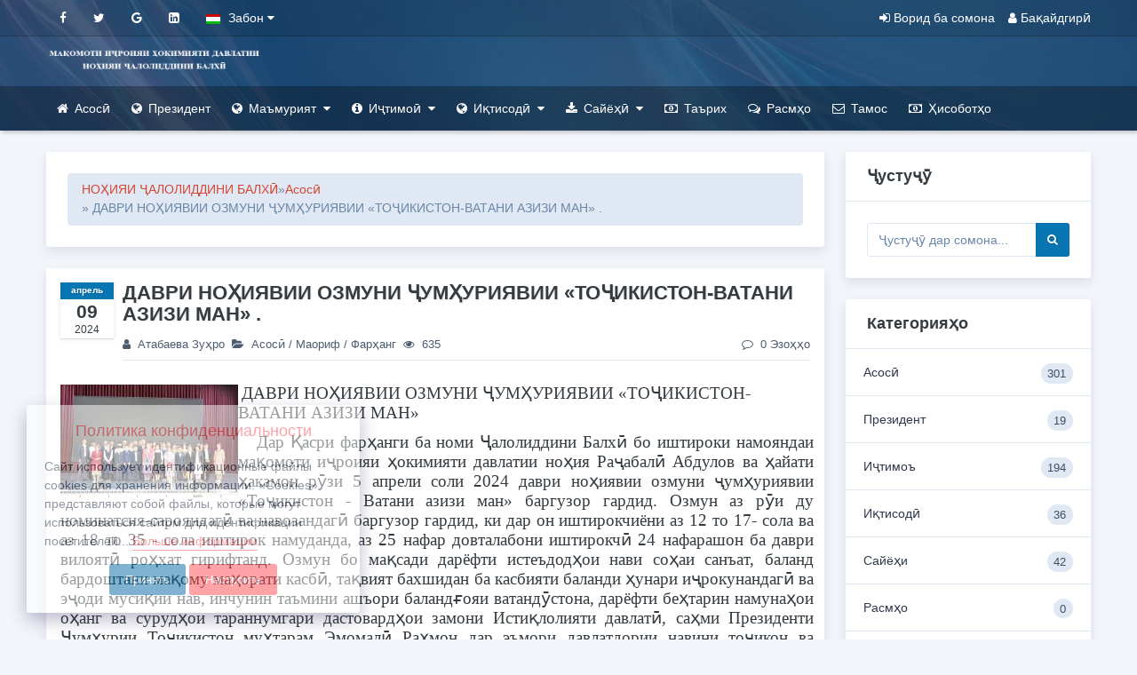

--- FILE ---
content_type: text/html; charset=utf-8
request_url: http://balkhi.tj/index.php?newsid=295
body_size: 73379
content:
<!DOCTYPE html>
<html lang="ru">
<head>
<title>ДАВРИ НОҲИЯВИИ ОЗМУНИ ҶУМҲУРИЯВИИ «ТОҶИКИСТОН-ВАТАНИ АЗИЗИ МАН» . » МАҚОМОТИ ИҶРОИЯИ ҲОКИМИЯТИ ДАВЛАТИИ НОҲИЯИ ҶАЛОЛИДДИНИ БАЛХӢ</title>
<meta name="charset" content="utf-8">
<meta name="title" content="ДАВРИ НОҲИЯВИИ ОЗМУНИ ҶУМҲУРИЯВИИ «ТОҶИКИСТОН-ВАТАНИ АЗИЗИ МАН» . » МАҚОМОТИ ИҶРОИЯИ ҲОКИМИЯТИ ДАВЛАТИИ НОҲИЯИ ҶАЛОЛИДДИНИ БАЛХӢ">
<meta name="description" content="ДАВРИ НОҲИЯВИИ ОЗМУНИ ҶУМҲУРИЯВИИ «ТОҶИКИСТОН-ВАТАНИ АЗИЗИ МАН» Дар Қасри фарҳанги ба номи Ҷалолиддини Балхӣ бо иштироки намояндаи мақомоти иҷроияи ҳокимияти давлатии ноҳия Раҷабалӣ Абдулов ва ҳайати ҳакамон рӯзи 5 апрели соли 2024 даври ноҳиявии озмуни ҷумҳуриявии «Тоҷикистон - Ватани азизи ман»">
<meta name="keywords" content="баргузор, даври, гардид, Озмун, дарёфти, ДАВРИ, баландғояи, сурудҳои, оҳанг, намунаҳои, беҳтарин, ватандӯстона, таъмини, ашъори, дастовардҳои, инчунин, мусиқии, эҷоди, иҷрокунандагӣ, ҳунари">
<meta name="generator" content="DataLife Engine (https://dle-news.ru)">
<link rel="canonical" href="http://balkhi.tj/index.php?newsid=295">
<link rel="alternate" type="application/rss+xml" title="МАҚОМОТИ ИҶРОИЯИ ҲОКИМИЯТИ ДАВЛАТИИ НОҲИЯИ ҶАЛОЛИДДИНИ БАЛХӢ" href="http://balkhi.tj/index.php?mod=rss">
<link rel="search" type="application/opensearchdescription+xml" title="МАҚОМОТИ ИҶРОИЯИ ҲОКИМИЯТИ ДАВЛАТИИ НОҲИЯИ ҶАЛОЛИДДИНИ БАЛХӢ" href="http://balkhi.tj/index.php?do=opensearch">
<meta property="twitter:title" content="ДАВРИ НОҲИЯВИИ ОЗМУНИ ҶУМҲУРИЯВИИ «ТОҶИКИСТОН-ВАТАНИ АЗИЗИ МАН» . » МАҚОМОТИ ИҶРОИЯИ ҲОКИМИЯТИ ДАВЛАТИИ НОҲИЯИ ҶАЛОЛИДДИНИ БАЛХӢ">
<meta property="twitter:url" content="http://balkhi.tj/index.php?newsid=295">
<meta property="twitter:card" content="summary_large_image">
<meta property="twitter:image" content="http://balkhi.tj/uploads/posts/2024-04/img-20240405-wa0030.jpg">
<meta property="twitter:description" content="ДАВРИ НОҲИЯВИИ ОЗМУНИ ҶУМҲУРИЯВИИ «ТОҶИКИСТОН-ВАТАНИ АЗИЗИ МАН» Дар Қасри фарҳанги ба номи Ҷалолиддини Балхӣ бо иштироки намояндаи мақомоти иҷроияи ҳокимияти давлатии ноҳия Раҷабалӣ Абдулов ва ҳайати ҳакамон рӯзи 5 апрели соли 2024 даври ноҳиявии озмуни ҷумҳуриявии «Тоҷикистон - Ватани азизи ман»">
<meta property="og:type" content="article">
<meta property="og:site_name" content="МАҚОМОТИ ИҶРОИЯИ ҲОКИМИЯТИ ДАВЛАТИИ НОҲИЯИ ҶАЛОЛИДДИНИ БАЛХӢ">
<meta property="og:title" content="ДАВРИ НОҲИЯВИИ ОЗМУНИ ҶУМҲУРИЯВИИ «ТОҶИКИСТОН-ВАТАНИ АЗИЗИ МАН» . » МАҚОМОТИ ИҶРОИЯИ ҲОКИМИЯТИ ДАВЛАТИИ НОҲИЯИ ҶАЛОЛИДДИНИ БАЛХӢ">
<meta property="og:url" content="http://balkhi.tj/index.php?newsid=295">
<meta property="og:image" content="http://balkhi.tj/uploads/posts/2024-04/img-20240405-wa0030.jpg">
<meta property="og:description" content="ДАВРИ НОҲИЯВИИ ОЗМУНИ ҶУМҲУРИЯВИИ «ТОҶИКИСТОН-ВАТАНИ АЗИЗИ МАН» Дар Қасри фарҳанги ба номи Ҷалолиддини Балхӣ бо иштироки намояндаи мақомоти иҷроияи ҳокимияти давлатии ноҳия Раҷабалӣ Абдулов ва ҳайати ҳакамон рӯзи 5 апрели соли 2024 даври ноҳиявии озмуни ҷумҳуриявии «Тоҷикистон - Ватани азизи ман»">

<script src="/engine/classes/js/jquery3.js?v=3e079"></script>
<script src="/engine/classes/js/jqueryui3.js?v=3e079" defer></script>
<script src="/engine/classes/js/dle_js.js?v=3e079" defer></script>
<script src="/engine/classes/highslide/highslide.js?v=3e079" defer></script>
<script src="/engine/editor/jscripts/tiny_mce/tinymce.min.js?v=3e079" defer></script>
<script type="application/ld+json">{"@context":"https://schema.org","@graph":[{"@type":"BreadcrumbList","@context":"https://schema.org/","itemListElement":[{"@type":"ListItem","position":1,"item":{"@id":"http://balkhi.tj/","name":"НОҲИЯИ ҶАЛОЛИДДИНИ БАЛХӢ"}},{"@type":"ListItem","position":2,"item":{"@id":"http://balkhi.tj/index.php?do=cat&amp;category=asos","name":"Асосӣ"}},{"@type":"ListItem","position":3,"item":{"@id":"http://balkhi.tj/index.php?newsid=295","name":"ДАВРИ НОҲИЯВИИ ОЗМУНИ ҶУМҲУРИЯВИИ «ТОҶИКИСТОН-ВАТАНИ АЗИЗИ МАН» ."}}]}]}</script>
<!-- Font-awesome  css -->
<link href="/templates/Alstim/css/font-awesome.min.css" rel="stylesheet">
<link href="/templates/Alstim/css/engine.css" rel="stylesheet">
<link href="/templates/Alstim/css/style.css" rel="stylesheet">
<script src="/templates/Alstim/js/application.js" defer></script>
<link rel="shortcut icon" href="/templates/Alstim/images/favicon.ico" type="image/x-icon">
<link rel="apple-touch-icon" href="/templates/Alstim/images/apple-touch-icon.png">
<link rel="apple-touch-icon" sizes="57x57" href="/templates/Alstim/images/apple-touch-icon-57x57.png">
<link rel="apple-touch-icon" sizes="72x72" href="/templates/Alstim/images/apple-touch-icon-72x72.png">
<link rel="apple-touch-icon" sizes="76x76" href="/templates/Alstim/images/apple-touch-icon-76x76.png">
<link rel="apple-touch-icon" sizes="114x114" href="/templates/Alstim/images/apple-touch-icon-114x114.png">
<link rel="apple-touch-icon" sizes="120x120" href="/templates/Alstim/images/apple-touch-icon-120x120.png">
<link rel="apple-touch-icon" sizes="144x144" href="/templates/Alstim/images/apple-touch-icon-144x144.png">
<link rel="apple-touch-icon" sizes="152x152" href="/templates/Alstim/images/apple-touch-icon-152x152.png">
<link rel="apple-touch-icon" sizes="180x180" href="/templates/Alstim/images/apple-touch-icon-180x180.png">	
</head>
<body>
<script>
<!--
var dle_root       = '/';
var dle_admin      = '';
var dle_login_hash = 'e05470ce1db06b1cd92ddd2544c27a7ed7c27a5c';
var dle_group      = 5;
var dle_skin       = 'Alstim';
var dle_wysiwyg    = '2';
var quick_wysiwyg  = '2';
var dle_min_search = '4';
var dle_act_lang   = ["Да", "Нет", "Ввод", "Отмена", "Сохранить", "Удалить", "Загрузка. Пожалуйста, подождите..."];
var menu_short     = 'Быстрое редактирование';
var menu_full      = 'Полное редактирование';
var menu_profile   = 'Просмотр профиля';
var menu_send      = 'Отправить сообщение';
var menu_uedit     = 'Админцентр';
var dle_info       = 'Информация';
var dle_confirm    = 'Подтверждение';
var dle_prompt     = 'Ввод информации';
var dle_req_field  = ["Заполните поле с именем", "Заполните поле с сообщением", "Заполните поле с темой сообщения"];
var dle_del_agree  = 'Вы действительно хотите удалить? Данное действие невозможно будет отменить';
var dle_spam_agree = 'Вы действительно хотите отметить пользователя как спамера? Это приведёт к удалению всех его комментариев';
var dle_c_title    = 'Отправка жалобы';
var dle_complaint  = 'Укажите текст Вашей жалобы для администрации:';
var dle_mail       = 'Ваш e-mail:';
var dle_big_text   = 'Выделен слишком большой участок текста.';
var dle_orfo_title = 'Укажите комментарий для администрации к найденной ошибке на странице:';
var dle_p_send     = 'Отправить';
var dle_p_send_ok  = 'Уведомление успешно отправлено';
var dle_save_ok    = 'Изменения успешно сохранены. Обновить страницу?';
var dle_reply_title= 'Ответ на комментарий';
var dle_tree_comm  = '0';
var dle_del_news   = 'Удалить статью';
var dle_sub_agree  = 'Вы действительно хотите подписаться на комментарии к данной публикации?';
var dle_captcha_type  = '0';
var dle_share_interesting  = ["Поделиться ссылкой на выделенный текст", "Twitter", "Facebook", "Вконтакте", "Прямая ссылка:", "Нажмите правой клавишей мыши и выберите «Копировать ссылку»"];
var DLEPlayerLang     = {prev: 'Предыдущий',next: 'Следующий',play: 'Воспроизвести',pause: 'Пауза',mute: 'Выключить звук', unmute: 'Включить звук', settings: 'Настройки', enterFullscreen: 'На полный экран', exitFullscreen: 'Выключить полноэкранный режим', speed: 'Скорость', normal: 'Обычная', quality: 'Качество', pip: 'Режим PiP'};
var allow_dle_delete_news   = false;
var dle_search_delay   = false;
var dle_search_value   = '';
jQuery(function($){

	
	
	tinyMCE.baseURL = dle_root + 'engine/editor/jscripts/tiny_mce';
	tinyMCE.suffix = '.min';

	tinymce.init({
		selector: 'textarea#comments',
		language : "ru",
		element_format : 'html',
		width : "100%",
		height : 260,

		deprecation_warnings: false,
		
		plugins: ["link image lists paste quickbars dlebutton noneditable"],
		
		draggable_modal: true,
		toolbar_mode: 'floating',
		contextmenu: false,
		relative_urls : false,
		convert_urls : false,
		remove_script_host : false,
		browser_spellcheck: true,
		extended_valid_elements : "div[align|style|class|contenteditable],b/strong,i/em,u,s,p[align|style|class|contenteditable]",
		quickbars_insert_toolbar: '',
		quickbars_selection_toolbar: 'bold italic underline | dlequote dlespoiler dlehide',
		
	    formats: {
	      bold: {inline: 'b'},
	      italic: {inline: 'i'},
	      underline: {inline: 'u', exact : true},
	      strikethrough: {inline: 's', exact : true}
	    },
		
		paste_as_text: true,
		elementpath: false,
		branding: false,
		
		dle_root : dle_root,
		dle_upload_area : "comments",
		dle_upload_user : "",
		dle_upload_news : "0",
		
		menubar: false,
		noneditable_editable_class: 'contenteditable',
		noneditable_noneditable_class: 'noncontenteditable',
		image_dimensions: false,
		
		
		toolbar: "bold italic underline | alignleft aligncenter alignright | bullist numlist | dleemo link dleleech  | dlequote dlespoiler dlehide",
		content_css : dle_root + "engine/editor/css/content.css"

	});
$('#dle-comments-form').submit(function() {
	doAddComments();
	return false;
});
FastSearch();

hs.graphicsDir = '/engine/classes/highslide/graphics/';
hs.wrapperClassName = 'rounded-white';
hs.outlineType = 'rounded-white';
hs.numberOfImagesToPreload = 0;
hs.captionEval = 'this.thumb.alt';
hs.showCredits = false;
hs.align = 'center';
hs.transitions = ['expand', 'crossfade'];

hs.lang = { loadingText : 'Загрузка...', playTitle : 'Просмотр слайдшоу (пробел)', pauseTitle:'Пауза', previousTitle : 'Предыдущее изображение', nextTitle :'Следующее изображение',moveTitle :'Переместить', closeTitle :'Закрыть (Esc)',fullExpandTitle:'Развернуть до полного размера',restoreTitle:'Кликните для закрытия картинки, нажмите и удерживайте для перемещения',focusTitle:'Сфокусировать',loadingTitle:'Нажмите для отмены'
};
hs.slideshowGroup='fullnews'; hs.addSlideshow({slideshowGroup: 'fullnews', interval: 4000, repeat: false, useControls: true, fixedControls: 'fit', overlayOptions: { opacity: .75, position: 'bottom center', hideOnMouseOut: true } });

});
//-->
</script>


<!--Sections Header 2-->
<div class="main-header header-top d-print-none cover-image small-header" data-image-src="/templates/Alstim/images/backgrounds/5.jpg">
          <!--Topbar-->
            <div class="header-main">
                <div class="top-bar">
                    <div class="container">
                        <div class="row">
                            <div class="col-xl-7 col-lg-7 col-sm-4">
                                <div class="top-bar-left d-flex">
                                    <div class="clearfix">
                                       <ul class="socials">
    <li><a class="social-icon text-dark fb" href=""><i class="fa fa-facebook"></i></a></li>
    <li><a class="social-icon text-dark tw" href=""><i class="fa fa-twitter"></i></a></li>
	<li><a class="social-icon text-dark tw" href=""><i class="fa fa-google"></i></a></li>
    <li><a class="social-icon text-dark linkedin" href=""><i class="fa fa-linkedin-square"></i></a></li>
</ul>
                                    </div>
                                    <div class="clearfix">
                                       <ul class="contact">
    <li class="dropdown mr-5">
        <a href="#" class="text-dark" data-toggle="dropdown">            
            <a href="#" class="text-dark" data-toggle="dropdown"><img data-src="/templates/Alstim/images/flag_ua.png"><span> Забон <i class="fa fa-caret-down text-muted"></i></span> </a>
        </a>
        <div class="dropdown-menu dropdown-menu-left">
            <a href="" class="dropdown-item">
                <img src="/templates/Alstim/images/flag_ua.png"> Тоҷикӣ
            </a>
            <a href="" class="dropdown-item">
                <img src="/templates/Alstim/images/flag_rus.png"> Рускый
            </a>
        </div>
    </li>
</ul>
                                    </div>
                                </div>
                            </div>
                            <div class="col-xl-5 col-lg-5 col-sm-8">
								

	<div class="top-bar-right">
		<ul class="custom">
			<li><a href="#" class="text-dark openloginbox"><i class="fa fa-sign-in mr-1"></i><span>Ворид ба сомона</span></a></li>
   			<li><a href="#" class="text-dark openregisterbox"><i class="fa fa-user mr-1"></i><span>Бақайдгирӣ</span></a></li>
		</ul>
	</div>
<!-- Popup Login-->
    <div id="LoginBox" class="modal fade">
        <div class="modal-dialog" role="document">
            <div class="modal-content ">
                <div class="modal-header">
                    <h5 class="modal-title">Даромад ба сомона</h5>
                    <button type="button" class="close" data-dismiss="modal" aria-label="Close">
                        <span aria-hidden="true">×</span>
                    </button>
                </div>
                <div class="modal-body">
                    <div class="single-page customerpage">
                        <div class="wrapper box-shadow-0">
                            <form method="post" class="card-body" tabindex="500">
                                <div class="mail">
                                    <input type="text" name="login_name">
                                    <label class="hint">Навишти логини худ</label>
                                </div>
                                <div class="passwd">
                                    <input type="password" name="login_password">
                                    <label class="hint">Навишти рамзи худ</label>
                                </div>
                                <div class="savebox">
                                    <label class="custom-control custom-checkbox mb-2">
                                        <input type="checkbox" class="custom-control-input" name="login_not_save" value="1">
                                        <span class="custom-control-label">
                                            Ҳангоми пӯшидани браузер ба таври худкор аз система хориҷ шудан
                                        </span>
                                    </label>
                                </div>
                                <div class="submit">
                                    <button type="submit" class="btn btn-primary btn-block">Ворид ба сомона</button>
                                </div>
                                <p class="mb-2">Рамзро фаромуш кардед? <a href="http://balkhi.tj/index.php?do=lostpassword" >Барои барқарори зер кунед</a></p>
                                <p class="mb-0">Ҳоло корбар надоред? <a href="http://balkhi.tj/index.php?do=register" class="openregisterbox">Барои бақайдгири интихоб намоед</a></p>
                                <input name="login" type="hidden" value="submit">
                            </form>
                            <div class="card-body soc_links">
                                    <div class="row">
                                        <div class="col-md-6">
											
                                        </div>
                                        <div class="col-md-6">
											
                                        </div>
                                    </div>
                            </div>
                        </div>
                    </div>
                </div>
            </div>
        </div>
    </div>
    <!-- End Popup Login-->

    <!-- Register Login-->
    <div id="RegisterBox" class="modal fade">
        <div class="modal-dialog" role="document">
            <div class="modal-content ">
                <div class="modal-header">
                    <h5 class="modal-title">Бақайдгири дар сомона</h5>
                    <button type="button" class="close" data-dismiss="modal" aria-label="Close">
                        <span aria-hidden="true">×</span>
                    </button>
                </div>
                <div class="modal-body">
                    <div class="single-page customerpage" >
                        <div class="wrapper box-shadow-0">
                            <form method="post" class="card-body" tabindex="500" action="/index.php?do=register">
                                <div class="name">
                                    <input type="text" name="name" id="registration-login">
                                    <label class="hint">Навишти логини дилхоҳ</label>
                                    <div id="result-registration" class="list-unstyled"></div>
                                </div>
                                <div class="name">
                                    <input type="text" name="email">
                                    <label class="hint">E-Mail-и худро нависед</label>
                                </div>
                                <div class="passwd">
                                    <input type="password" name="password1">
                                    <label class="hint">Навишти рамзи худ</label>
                                </div>
                                <div class="passwd">
                                    <input type="password" name="password2">
                                    <label class="hint">Дубора рамзи худро нависед</label>
                                </div>
                                <div class="savebox">
                                    <label class="custom-control custom-checkbox mb-2">
                                        <input type="checkbox" class="custom-control-input" name="required" value="1" required>
                                        <span class="custom-control-label">
                                            Ман қабул дорам <a href="/terms.html">Шартҳои истифода</a> ва тасдиқ кунед, ки ман хондаам ва розӣ ҳастам <a href="/privacy.html">Сиёсати Корбурди Маълумоти Шахсӣ</a> дар ин сомона
                                        </span>
                                    </label>
                                </div>
                                <div class="submit">
                                    <button type="submit" class="btn btn-primary btn-block">Ба қайд гирифтан</button>
                                </div>
                                <input type='hidden' name='dle_regs' id='dleregs' value=''>
                                <input name="submit_reg" type="hidden" id="submit_reg" value="submit_reg">
                                <input name="do" type="hidden" id="do" value="register">
                                <input type="hidden" name="g-recaptcha-response" id="dle-captcha-mainreg" value="">
                                <script type='text/javascript'>
                                        document.getElementById('dleregs').value = 'lkjh75kzt7661';
                                </script>
                            </form>
                            <div class="card-body soc_links">
                                    <div class="row">
                                        <div class="col-md-6">
											
                                        </div>
                                        <div class="col-md-6">
											
                                        </div>
                                    </div>
                            </div>
                        </div>
                    </div>
                </div>
            </div>
        </div>
    </div>
    <!-- End Popup Register-->

                            </div>
                        </div>
                    </div>
                </div><!--/Topbar-->

                <!--Header-->
                <header class="header-search header-logosec p-2">
                    <div class="container">
                        <div class="row">
                            <div class="col-lg-8 col-md-12">
                                <div class="header-search-logo d-none d-lg-block">
                                    <a class="header-logo" href="/">
                                        <img data-src="/uploads/posts/2022-08/logonew.png" class="header-brand-img">
                                    </a>
                                </div>
                            </div>
                            <div class="col-lg-4 col-md-12">
								
                            </div>
                        </div>
                    </div>
                </header><!--/Header-->

                <!-- Mobile Header -->
                <div class="sticky">
                    <div class="horizontal-header clearfix ">
                        <div class="container">
                            <a id="horizontal-navtoggle" class="animated-arrow"><span></span></a>
                            <span class="smllogo"><a href="/"><img data-src="/templates/Alstim/images/dlelogo.png" width="220"></a></span>
                        </div>
                    </div>
                </div>
                <!-- /Mobile Header -->

                <!--Horizontal-main -->
                <div class="header-style horizontal-main bg-dark-transparent clearfix">
                    <div class="horizontal-mainwrapper container clearfix">
                        <nav class="horizontalMenu clearfix d-md-flex">
                            <ul class="horizontalMenu-list">
                                <li aria-haspopup="true" class="disable-ipad"><a href="/"><i class="fa fa-home"></i>Асосӣ</a></li>
    							<li aria-haspopup="true"><a href="http://balkhi.tj/index.php?do=cat&category=prezident"><i class="fa fa-globe"></i>Президент</a></li>
                                <li aria-haspopup="true"><a href="/hardware/" onclick="return false;"><i class="fa fa-globe"></i>Маъмурият<i class="fa fa-caret-down ml-2 mr-0 nav-caret-down"></i></a>
                                    <ul class="sub-menu">
                                        <li aria-haspopup="true"><a href="https://balkhi.tj/index.php?do=static&page=holizoda-rustam-ikmatullo-raisi-noijai-aloliddini-balh">Раиси ноҳия</a></li>
                                        <li aria-haspopup="true"><a href="#">Муовини якум</a></li>
                                        <li aria-haspopup="true"><a href="http://balkhi.tj/index.php?do=static&page=urbonzoda-urbonal-muovini-raisi-noijai-aloliddini-balh">Муовин</a></li>
                                        <li aria-haspopup="true"><a href="https://balkhi.tj/index.php?do=static&page=jeshburizoda-bariddin-jeshburi-muovini-raisi-noijai-aloliddini-balh">Муовин</a></li>
                                        <li aria-haspopup="true"><a href="https://balkhi.tj/index.php?do=static&page=shukurzoda-shalo-taoj-muovini-raisi-noijai-aloliddini-balh">Муовин</a></li>
                                        <li aria-haspopup="true"><a href="https://balkhi.tj/index.php?do=static&page=jera-latif-robari-dastgoi-raisi-noijai-aloliddini-balh">Дастгоҳ</a></li>
                                        <li aria-haspopup="true"><a href="/hardware/storage/">Мақомоти иҷроия</a></li>
                                    </ul>
                                </li>
                                <li aria-haspopup="true"><a href="/microsoft/" onclick="return false;"><i class="fa fa-info-circle"></i>Иҷтимоӣ<i class="fa fa-caret-down ml-2 mr-0 nav-caret-down"></i></a>
                                    <ul class="sub-menu">
										<li aria-haspopup="true"><a href="http://balkhi.tj/index.php?do=cat&category=maorif">Маориф</a></li>
                                        <li aria-haspopup="true"><a href="http://balkhi.tj/index.php?do=cat&category=tandurust">Тандурустӣ</a></li>             
                                        <li aria-haspopup="true"><a href="http://balkhi.tj/index.php?do=cat&category=sash">САҲШ</a></li>
                                        <li aria-haspopup="true"><a href="http://balkhi.tj/index.php?do=cat&category=varzish">Варзиш</a></li>
                                        <li aria-haspopup="true"><a href="http://balkhi.tj/index.php?do=cat&category=farang">Фарҳанг</a></li>
                                        <li aria-haspopup="true"><a href="http://balkhi.tj/index.php?do=cat&category=ifzi-itimoii-aol">Ҳифзи иҷтимои аҳолӣ</a></li>
                                    </ul>
                                </li>
                                <li aria-haspopup="true"><a href="/remont_pc/" onclick="return false;"><i class="fa fa-globe"></i>Иқтисодӣ<i class="fa fa-caret-down ml-2 mr-0 nav-caret-down"></i></a>
                                    <ul class="sub-menu">
                                        <li aria-haspopup="true"><a href="http://balkhi.tj/index.php?do=cat&category=sanoat">Саноат</a></li>
                                        <li aria-haspopup="true"><a href="http://balkhi.tj/index.php?do=cat&category=sohtmon">Сохтмон</a></li>
                                        <li aria-haspopup="true"><a href="http://balkhi.tj/index.php?do=cat&category=kishovarz">Кишоварзӣ</a></li>
                                        <li aria-haspopup="true"><a href="http://balkhi.tj/index.php?do=cat&category=bueti-noija">Буҷети ноҳия</a></li>
                                        <li aria-haspopup="true"><a href="http://balkhi.tj/index.php?do=cat&category=naliet-va-aloa">Нақлиёт ва алоқа</a></li>
                                        <li aria-haspopup="true"><a href="http://balkhi.tj/index.php?do=cat&category=bonko">Бонкҳо</a></li>             
                                        <li aria-haspopup="true"><a href="http://balkhi.tj/index.php?do=cat&category=savdo-va-hizmatrason">Савдо ва хизматрасонӣ</a></li>
                                         <li aria-haspopup="true"><a href="http://balkhi.tj/index.php?do=cat&category=shinosnomai-noija">Шиносномаи ноҳия</a></li>
                                    </ul>
                                </li>
                                <li aria-haspopup="true"><a href="/software/" onclick="return false;"><i class="fa fa-download"></i>Сайёҳӣ<i class="fa fa-caret-down ml-2 mr-0 nav-caret-down"></i></a>
                                        <ul class="sub-menu">
                                        <li aria-haspopup="true"><a href="http://balkhi.tj/index.php?do=cat&category=osorhonao">Осорхонаҳо</a></li>
                                        <li aria-haspopup="true"><a href="http://balkhi.tj/index.php?do=cat&category=memonhonao">Меҳмонхонаҳо</a></li>
                                        <li aria-haspopup="true"><a href="http://balkhi.tj/index.php?do=cat&category=tarabhonao">Тарабхонаҳо</a></li>
                                        <li aria-haspopup="true"><a href="http://balkhi.tj/index.php?do=cat&category=istiroatgoo">Истироҳатгоҳҳо</a></li>
                                        <li aria-haspopup="true"><a href="http://balkhi.tj/index.php?do=cat&category=mavzeoi-tarih">Мавзеҳои таърихӣ</a></li>
                                        <li aria-haspopup="true"><a href="http://balkhi.tj/index.php?do=cat&category=hotiraoi-noija">Хотираҳои ноҳия</a></li>
                                        <li aria-haspopup="true"><a href="http://balkhi.tj/index.php?do=cat&category=harita">Харита</a></li>
                                    </ul>
                                </li>
								<li aria-haspopup="true"><a href="http://balkhi.tj/index.php?do=cat&category=tarih"><i class="fa fa-money"></i>Таърих</a></li>
                                <li aria-haspopup="true"><a href="http://balkhi.tj/index.php?do=cat&category=rasmo" target="_blank"><i class="fa fa-comments-o"></i>Расмҳо</a></li>
                                <li aria-haspopup="true"><a href="#"><i class="fa fa-envelope-o"></i>Тамос</a>
                                    <ul class="sub-menu">
                                        <li aria-haspopup="true"><a href="/index.php?do=feedback">Нома ба мо</a></li>
                                        <li aria-haspopup="true"><a href="/faq.html">Суроғаи мо</a></li>
                                    </ul>
                                </li>
                                <li aria-haspopup="true"><a href="http://balkhi.tj/index.php?do=cat&category=isoboto"><i class="fa fa-money"></i>Ҳисоботҳо</a></li>
                            </ul>
                        </nav>
                    </div>
                </div>
            </div><!--/Horizontal-main -->
        </div>
 <!--Section-->

<div>&nbsp;</div>	
<div class="container">
	<div class="row">
		<div class="col-xl-9 col-lg-8 col-md-12">
			
				<div class="card">
					<div class="card-body">
						<div class="speedbar"><a href="http://balkhi.tj/">НОҲИЯИ ҶАЛОЛИДДИНИ БАЛХӢ</a> » <a href="http://balkhi.tj/index.php?do=cat&amp;category=asos">Асосӣ</a> » ДАВРИ НОҲИЯВИИ ОЗМУНИ ҶУМҲУРИЯВИИ «ТОҶИКИСТОН-ВАТАНИ АЗИЗИ МАН» .</div>
                    </div>
				</div>
				
			
			    <div id='dle-content'>
                
				<div class="card posts overflow-hidden">
	<div class="d-flex p-4 header">
		<div class="flex-inline d-none d-md-block">
			<div class="date">
				<span class="month pl-2 pr-2">апрель</span>
				<span class="day">09</span>
				<span class="year">2024</span>
			</div>
		</div>
		<div class="flex-fill border-bottom">
			
			<h3 class="font-weight-semibold mb-3">ДАВРИ НОҲИЯВИИ ОЗМУНИ ҶУМҲУРИЯВИИ «ТОҶИКИСТОН-ВАТАНИ АЗИЗИ МАН» .</h3>
			<div class="item-card-desc d-flex mb-2">
                <span class="d-none d-md-block"><i class="fa fa-user mr-2"></i><a onclick="ShowProfile('%D0%90%D1%82%D0%B0%D0%B1%D0%B0%D0%B5%D0%B2%D0%B0+%D0%97%D1%83%D2%B3%D1%80%D0%BE', 'http://balkhi.tj/index.php?subaction=userinfo&amp;user=%D0%90%D1%82%D0%B0%D0%B1%D0%B0%D0%B5%D0%B2%D0%B0+%D0%97%D1%83%D2%B3%D1%80%D0%BE', '0'); return false;" href="http://balkhi.tj/index.php?subaction=userinfo&amp;user=%D0%90%D1%82%D0%B0%D0%B1%D0%B0%D0%B5%D0%B2%D0%B0+%D0%97%D1%83%D2%B3%D1%80%D0%BE">Атабаева Зуҳро</a></span>
                <span class="d-md-none"><i class="fa fa-calendar-o mr-2"></i>9-04-2024, 07:10</span>
                <span class="text-nowrap"><i class="fa fa-folder-open ml-2 mr-2"></i><a href="http://balkhi.tj/index.php?do=cat&amp;category=asos">Асосӣ</a> / <a href="http://balkhi.tj/index.php?do=cat&amp;category=maorif">Маориф</a> / <a href="http://balkhi.tj/index.php?do=cat&amp;category=farang">Фарҳанг</a></span>
                <span class="text-nowrap"><i class="fa fa-eye ml-2 mr-2"></i>635</span>
                <div class="ml-auto d-none d-md-block text-nowrap">
					<a id="dle-comm-link" href="http://balkhi.tj/index.php?newsid=295#comment">
                   <i class="fa fa-comment-o mr-2"></i>0 Эзоҳҳо
					</a>
                </div>
            </div>
		</div>
	</div>
	<div class="card-body post-body pl-4 pr-3 pb-4 pt-0">
		
		<p><p><a href="http://balkhi.tj/uploads/posts/2024-04/img-20240405-wa0030.jpg" class="highslide" target="_blank"><img src="/uploads/posts/2024-04/thumbs/img-20240405-wa0030.jpg" alt="" style="float:left;"></a> <span style="font-size:14pt;font-family:'times new roman', times, serif;">ДАВРИ НОҲИЯВИИ ОЗМУНИ ҶУМҲУРИЯВИИ «ТОҶИКИСТОН-ВАТАНИ АЗИЗИ МАН»</span></p>
<p style="text-align:justify;"><span style="font-size:14pt;font-family:'times new roman', times, serif;">   Дар Қасри фарҳанги ба номи Ҷалолиддини Балхӣ бо иштироки намояндаи мақомоти иҷроияи ҳокимияти давлатии ноҳия Раҷабалӣ Абдулов ва ҳайати ҳакамон рӯзи 5 апрели соли 2024 даври ноҳиявии озмуни ҷумҳуриявии «Тоҷикистон - Ватани азизи ман» баргузор гардид. Озмун аз рӯи ду номинатсия-сарояндагӣ ва навозандагӣ баргузор гардид, ки дар он иштирокчиёни аз 12 то 17- сола ва аз 18 то 35 - сола иштирок намуданда, аз 25 нафар довталабони иштирокчӣ 24 нафарашон ба даври вилоятӣ роҳхат гирифтанд. Озмун бо мақсади дарёфти истеъдодҳои нави соҳаи санъат, баланд бардоштани мақому маҳорати касбӣ, тақвият бахшидан ба касбияти баланди ҳунари иҷрокунандагӣ ва эҷоди мусиқии нав, инчунин таъмини ашъори баландғояи ватандӯстона, дарёфти беҳтарин намунаҳои оҳанг ва сурудҳои тараннумгари дастовардҳои замони Истиқлолияти давлатӣ, саҳми Президенти Ҷумҳурии Тоҷикистон муҳтарам Эмомалӣ Раҳмон дар эъмори давлатдории навини тоҷикон ва тарғибу ташвиқи анъанаҳои арзишманди миллию мероси пурғановати ниёгон роҳандозӣ шуда, шаш сол боз идома дорад. <a href="http://balkhi.tj/uploads/posts/2024-04/img-20240405-wa0041.jpg" class="highslide" target="_blank"><img src="/uploads/posts/2024-04/thumbs/img-20240405-wa0041.jpg" alt="" style="float:right;"></a> </span></p></p>
		
	</div>
	<div class="card-footer d-flex align-content-center pt-0 pl-0 pr-4 pb-3">
		<div class="icons pt-2 ml-4">
			<a href="javascript:AddComplaint('295', 'news')"><i class="fa fa-bug" title="Шикоят"></i></a>
					
			<a href="http://balkhi.tj/index.php?mod=print&newsid=295"><i class="fa fa-print" title="Нусха барои чоп"></i></a>	
		</div>
        <div class="ml-auto">
            <div class="icons pt-2 ml-4">
				
						
							<span id="rating-layer" class="ignore-select">
								<span class="ignore-select"></span>
							</span>
						
						
						
						
					
			</div>
         </div>
	</div>
</div>
<div id="dle-content">
    <div class="card">
	    <div class="card-footer">
            <div class="wideget-user-tab">
			    <div class="tab-menu-heading">
				    <div class="tabs-menu1">
				        <ul class="nav">
				            <li><a href="#coments" class="active" data-toggle="tab">Эзоҳ</a></li>	
                            <li><a href="#about" data-toggle="tab">Маълумот дар бораи хабар</a></li>
						    <li><a href="#relatednews" data-toggle="tab" class="">Хабарҳои монанд</a></li>
					     </ul>
				    </div>
			    </div>
		    </div>
	   </div>
    </div>
    <div class="tab-content">
        <div class="tab-pane active" id="coments">
		   <div class="card">
			    <div class="card-header">
				    <h3 class="card-title">Эзоҳ:</h3>
			    </div>
			   <div class="card-body">
				        
						
    						 <div class="card-body post-body">Ин эзоҳ то ҳол шарҳе надорад. Шумо метавонед аввалин шавед!</div>
						
	            </div> 
            </div>
	    </div>
	    <div class="tab-pane" id="about">
		    <div class="card">
			    <div class="card-header">
				    <h3 class="card-title">Маълумот дар бораи хабар:</h3>
			    </div>
			    <div class="card-body">
				    <div class="row">
                         <ul class="usertab-list mb-3 border p-2">
					        <li>
                                <span class="font-weight-semibold"><i class="fa fa-user mr-2"></i>Муаллифи нашр: </span> 
                                <span class="text-muted"><a onclick="ShowProfile('%D0%90%D1%82%D0%B0%D0%B1%D0%B0%D0%B5%D0%B2%D0%B0+%D0%97%D1%83%D2%B3%D1%80%D0%BE', 'http://balkhi.tj/index.php?subaction=userinfo&amp;user=%D0%90%D1%82%D0%B0%D0%B1%D0%B0%D0%B5%D0%B2%D0%B0+%D0%97%D1%83%D2%B3%D1%80%D0%BE', '0'); return false;" href="http://balkhi.tj/index.php?subaction=userinfo&amp;user=%D0%90%D1%82%D0%B0%D0%B1%D0%B0%D0%B5%D0%B2%D0%B0+%D0%97%D1%83%D2%B3%D1%80%D0%BE">Атабаева Зуҳро</a></span>
                            </li>
					        <li>
                                <span class="font-weight-semibold"><i class="fa fa-calendar-o mr-2"></i>Санаи нашр: </span> 
                                <span class="text-muted">09 апрель 2024 07:10</span>
                            </li>
					        <li>
                                <span class="font-weight-semibold"><i class="fa fa-folder-open mr-2"></i>Категорияи нашр: </span> 
                                <span class="text-muted"><a href="http://balkhi.tj/index.php?do=cat&amp;category=asos">Асосӣ</a> / <a href="http://balkhi.tj/index.php?do=cat&amp;category=maorif">Маориф</a> / <a href="http://balkhi.tj/index.php?do=cat&amp;category=farang">Фарҳанг</a></span>
                            </li>
					        <li>
                                <span class="font-weight-semibold"><i class="fa fa-eye mr-2"></i>Шумораи диди нашр: </span> 
                                <span class="text-muted">635</span>
                            </li>
					        <li>
                                <span class="font-weight-semibold"><i class="fa fa-comment-o mr-2"></i>Шумораи эзоҳ дар нашр: </span> 
                                <span class="text-muted">0</span>
                            </li>
				        </ul>
		            </div>
	            </div>
            </div>
	    </div>	
        <div class="tab-pane" id="relatednews">
		    <div class="card">
			    <div class="card-header">
				    <h3 class="card-title">Хабарҳои монанд</h3>
			    </div>
			    <div class="card-body">
                
					<!--Section News-->
<div style="width:33%;float:left;">
	<div class="row">
    	<div class="col-lg-11 col-md-12 col-xl-11">
    		<div class="card">
        		<div class="power-ribbon power-ribbon-top-left text-warning">
					<span class="bg-warning">
						<i class="fa fa-bolt"></i>
					</span>
				</div>
        		<div class="item-card-img img-fix-height cover-image" data-image-src="/uploads/posts/2023-01/thumbs/img-20230123-wa0065-1.jpg"></div>
        		<div class="card-body p-4">
            		<div class="item-card-desc d-flex mb-2 text-nowrap">
                		<span class="text-nowrap"><i class="fa fa-calendar-o mr-2"></i>24 январь 2023</span>
                		<div class="ml-auto">
                    		<span class="text-nowrap"><i class="fa fa-folder-open ml-2 mr-2"></i>Асосӣ</span>
                		</div>
            		</div>
            		<a class="text-dark" href="http://balkhi.tj/index.php?newsid=116"><b>ТАВОНО БУВАД, ҲАР КӢ</b></a>
            		<p class="fix-max-height">ТАВОНО БУВАД, ҲАР КӢ ДОНО БУВАД (андешаҳо перомуни Паёми Пешвои миллат) МУҚАДДИМА № 1 (31), соли 2023 Дар таърихи</p>
            		<a class="btn btn-sm btn-teal" href="http://balkhi.tj/index.php?newsid=116">Маълумоти бештар</a>
        		</div>
    		</div>
		</div>
     </div>
</div>
<!--/Section News--><!--Section News-->
<div style="width:33%;float:left;">
	<div class="row">
    	<div class="col-lg-11 col-md-12 col-xl-11">
    		<div class="card">
        		<div class="power-ribbon power-ribbon-top-left text-warning">
					<span class="bg-warning">
						<i class="fa fa-bolt"></i>
					</span>
				</div>
        		<div class="item-card-img img-fix-height cover-image" data-image-src="/uploads/posts/2023-05/thumbs/img-20230515-wa0033.jpg"></div>
        		<div class="card-body p-4">
            		<div class="item-card-desc d-flex mb-2 text-nowrap">
                		<span class="text-nowrap"><i class="fa fa-calendar-o mr-2"></i>17 май 2023</span>
                		<div class="ml-auto">
                    		<span class="text-nowrap"><i class="fa fa-folder-open ml-2 mr-2"></i>Фарҳанг</span>
                		</div>
            		</div>
            		<a class="text-dark" href="http://balkhi.tj/index.php?newsid=193"><b>ОЗМУНИ ҶУМҲУРИЯВИИ</b></a>
            		<p class="fix-max-height">ОЗМУНИ ҶУМҲУРИЯВИИ «ТОҶИКИСТОН - ВАТАНИ АЗИЗИ МАН» Санаи 15 майи соли 2023 дар толори Қасри фарҳанги ноҳияи</p>
            		<a class="btn btn-sm btn-teal" href="http://balkhi.tj/index.php?newsid=193">Маълумоти бештар</a>
        		</div>
    		</div>
		</div>
     </div>
</div>
<!--/Section News--><!--Section News-->
<div style="width:33%;float:left;">
	<div class="row">
    	<div class="col-lg-11 col-md-12 col-xl-11">
    		<div class="card">
        		<div class="power-ribbon power-ribbon-top-left text-warning">
					<span class="bg-warning">
						<i class="fa fa-bolt"></i>
					</span>
				</div>
        		<div class="item-card-img img-fix-height cover-image" data-image-src="/uploads/posts/2023-05/thumbs/img-20230504-wa0020.jpg"></div>
        		<div class="card-body p-4">
            		<div class="item-card-desc d-flex mb-2 text-nowrap">
                		<span class="text-nowrap"><i class="fa fa-calendar-o mr-2"></i>10 май 2023</span>
                		<div class="ml-auto">
                    		<span class="text-nowrap"><i class="fa fa-folder-open ml-2 mr-2"></i>Асосӣ / Маориф</span>
                		</div>
            		</div>
            		<a class="text-dark" href="http://balkhi.tj/index.php?newsid=187"><b>ОЗМУНИ ДАВРИ НОҲИЯВИИ</b></a>
            		<p class="fix-max-height">ОЗМУНИ ДАВРИ НОҲИЯВИИ «ФУРӮҒИ СУБҲИ ДОНОӢ КИТОБ АСТ» БАРГУЗОР ГАРДИД Санаи 3 майи соли 2023 дар муассисаи</p>
            		<a class="btn btn-sm btn-teal" href="http://balkhi.tj/index.php?newsid=187">Маълумоти бештар</a>
        		</div>
    		</div>
		</div>
     </div>
</div>
<!--/Section News--><!--Section News-->
<div style="width:33%;float:left;">
	<div class="row">
    	<div class="col-lg-11 col-md-12 col-xl-11">
    		<div class="card">
        		<div class="power-ribbon power-ribbon-top-left text-warning">
					<span class="bg-warning">
						<i class="fa fa-bolt"></i>
					</span>
				</div>
        		<div class="item-card-img img-fix-height cover-image" data-image-src="/uploads/posts/2024-04/thumbs/1712636379_img-20240405-wa0017.jpg"></div>
        		<div class="card-body p-4">
            		<div class="item-card-desc d-flex mb-2 text-nowrap">
                		<span class="text-nowrap"><i class="fa fa-calendar-o mr-2"></i>09 апрель 2024</span>
                		<div class="ml-auto">
                    		<span class="text-nowrap"><i class="fa fa-folder-open ml-2 mr-2"></i>Асосӣ / Маориф / Фарҳанг / Мақомоти иҷроия</span>
                		</div>
            		</div>
            		<a class="text-dark" href="http://balkhi.tj/index.php?newsid=296"><b>СОЛИ 2024 - ҲАМЧУН «СОЛИ</b></a>
            		<p class="fix-max-height">СОЛИ 2024 - ҲАМЧУН «СОЛИ МАЪРИФАТИ ҲУҚУҚӢ» Бо мақсади иҷрои нақша-чорабиниҳои муштараки сохторҳои дахлдори</p>
            		<a class="btn btn-sm btn-teal" href="http://balkhi.tj/index.php?newsid=296">Маълумоти бештар</a>
        		</div>
    		</div>
		</div>
     </div>
</div>
<!--/Section News--><!--Section News-->
<div style="width:33%;float:left;">
	<div class="row">
    	<div class="col-lg-11 col-md-12 col-xl-11">
    		<div class="card">
        		<div class="power-ribbon power-ribbon-top-left text-warning">
					<span class="bg-warning">
						<i class="fa fa-bolt"></i>
					</span>
				</div>
        		<div class="item-card-img img-fix-height cover-image" data-image-src="/uploads/posts/2023-02/thumbs/img-20230214-wa0032.jpg"></div>
        		<div class="card-body p-4">
            		<div class="item-card-desc d-flex mb-2 text-nowrap">
                		<span class="text-nowrap"><i class="fa fa-calendar-o mr-2"></i>15 февраль 2023</span>
                		<div class="ml-auto">
                    		<span class="text-nowrap"><i class="fa fa-folder-open ml-2 mr-2"></i>Таърих</span>
                		</div>
            		</div>
            		<a class="text-dark" href="http://balkhi.tj/index.php?newsid=136"><b>РӮЗИ ИНТЕРНАТСИАЛИСТОН</b></a>
            		<p class="fix-max-height">РӮЗИ ИНТЕРНАТСИАЛИСТОН ТАҶЛИЛ КАРДА ШУД! Санаи 13 феврали соли равон дар толори маҷлисгоҳи Мақомоти иҷроияи</p>
            		<a class="btn btn-sm btn-teal" href="http://balkhi.tj/index.php?newsid=136">Маълумоти бештар</a>
        		</div>
    		</div>
		</div>
     </div>
</div>
<!--/Section News-->
				
			</div>
		    </div>
	    </div>
    </div>
</div>
<div id="dle-ajax-comments"></div>
<form  method="post" name="dle-comments-form" id="dle-comments-form" ><div class="card posts overflow-hidden">
        <div class="card-header">
            <h3 class="card-title">
               <i class="fa fa-edit"></i> Гузоштани эзоҳ
            </h3>
        </div>
        <div class="card-body post-body form-horizontal">
			
            <div class="form-group">
			        <div class="row">
                         <div class="col-md-3">
					        <label class="form-label">Ном: <span class="text-red">*</span></label>
				         </div>
				         <div class="col-md-6">
					        <div class="input-group">
								<input placeholder="Номро нависед" type="text" name="name" id="name" class="form-control" />
					        </div>
				        </div>
                    </div>
                </div>    
		        <div class="form-group">
			        <div class="row">
				        <div class="col-md-3">
                            <label class="form-label">Почтаи электрони,E-Mail <span class="text-red">*</span></label>
				        </div>
				        <div class="col-md-6">
							<input placeholder="E-Mail-и худро нависед" type="text" name="mail" id="mail" class="form-control" />
				        </div>
			        </div>
		        </div>
			
		        <div class="form-group">
			        <div class="row">
				        <div class="col-md-12">
					        <div class="editorcomm" style="margin: -10px 5px 0 5px;"><script>
	var text_upload = "Загрузка файлов и изображений на сервер";
	var dle_quote_title  = "Цитата:";
</script>
<div class="wseditor dlecomments-editor"><textarea id="comments" name="comments" style="width:100%;height:260px;"></textarea></div></div>
				        </div>

			        </div>
                </div>
				
				
        <div class="form-group ">
			<div class="row">
				<div class="col-md-2">
					<label class="form-label"><a onclick="reload(); return false;" title="Кликните на изображение чтобы обновить код, если он неразборчив" href="#"><span id="dle-captcha"><img src="/engine/modules/antibot/antibot.php" alt="Кликните на изображение чтобы обновить код, если он неразборчив" width="160" height="80"></span></a><span class="text-red">*</span></label>
				</div>
				<div class="col-md-10">
                    <input placeholder="Рамзро ворид кунед" class="form-control" title="Рамзи дар суратбударо нависед" type="text" name="sec_code" id="sec_code" required>
				</div>
			</div>
		</div>
        
				<button type="submit" name="submit" class="btn btn-primary">
        			<span>
          				 Равон кардан
          				
        			</span>
      			</button>
        </div>
</div>
		<input type="hidden" name="subaction" value="addcomment">
		<input type="hidden" name="post_id" id="post_id" value="295"><input type="hidden" name="user_hash" value="e05470ce1db06b1cd92ddd2544c27a7ed7c27a5c"></form>
                    <div class="row">
	                    <div class="col-12 text-center">
		                    
	                    </div>
                    </div>
				</div>
		</div>
		<!--Right Side Content-->
			<div class="col-xl-3 col-lg-4 col-md-12">
				<div class="card">
					<div class="card-header">
						<h3 class="card-title">Ҷустуҷӯ</h3>
					</div>
					<div class="card-body p-0">
						<div class="card-body">
	<form id="q_search" method="post">
		<div class="input-group">
			<input id="story" name="story" class="form-control br-tl-3 br-bl-3" placeholder="Ҷустуҷӯ дар сомона..." type="search">
			<div class="input-group-append ">
				<button type="submit" class="btn btn-primary btn-flat br-tr-3 br-br-3"><i class="fa fa-search"></i></button>
			</div>
		</div>
			<input type="hidden" name="do" value="search">
			<input type="hidden" name="subaction" value="search">
	</form>
</div>
					</div>
				</div>
				
				<div class="card">
					<div class="card-header">
						<h3 class="card-title">Категорияҳо</h3>
					</div>
					<div class="card-body p-0">
						<div class="list-catergory">
							<div class="item-list">
                                <ul class="list-group mb-0">
<li class="list-group-item">
		<a href="http://balkhi.tj/index.php?do=cat&amp;category=asos">Асосӣ<span class="badgetext badge badge-pill badge-light mb-0 mt-1">301</span></a>
			
				
			
	</li><li class="list-group-item">
		<a href="http://balkhi.tj/index.php?do=cat&amp;category=prezident">Президент<span class="badgetext badge badge-pill badge-light mb-0 mt-1">19</span></a>
			
				
			
	</li><li class="list-group-item">
		<a href="http://balkhi.tj/index.php?do=cat&amp;category=itimo">Иҷтимоъ<span class="badgetext badge badge-pill badge-light mb-0 mt-1">194</span></a>
			
				<ul style="display: none;"><li class="list-group-item">
		<a href="http://balkhi.tj/index.php?do=cat&amp;category=maorif">Маориф<span class="badgetext badge badge-pill badge-light mb-0 mt-1">68</span></a>
			
				
			
	</li><li class="list-group-item">
		<a href="http://balkhi.tj/index.php?do=cat&amp;category=tandurust">Тандурустӣ<span class="badgetext badge badge-pill badge-light mb-0 mt-1">23</span></a>
			
				
			
	</li><li class="list-group-item">
		<a href="http://balkhi.tj/index.php?do=cat&amp;category=sash">Саҳш<span class="badgetext badge badge-pill badge-light mb-0 mt-1">7</span></a>
			
				
			
	</li><li class="list-group-item">
		<a href="http://balkhi.tj/index.php?do=cat&amp;category=varzish">Варзиш<span class="badgetext badge badge-pill badge-light mb-0 mt-1">24</span></a>
			
				
			
	</li><li class="list-group-item">
		<a href="http://balkhi.tj/index.php?do=cat&amp;category=farang">Фарҳанг<span class="badgetext badge badge-pill badge-light mb-0 mt-1">59</span></a>
			
				
			
	</li><li class="list-group-item">
		<a href="http://balkhi.tj/index.php?do=cat&amp;category=ifzi-itimoii-aol">Ҳифзи иҷтимоии аҳолӣ<span class="badgetext badge badge-pill badge-light mb-0 mt-1">25</span></a>
			
				
			
	</li></ul>
			
	</li><li class="list-group-item">
		<a href="http://balkhi.tj/index.php?do=cat&amp;category=itisod">Иқтисодӣ<span class="badgetext badge badge-pill badge-light mb-0 mt-1">36</span></a>
			
				<ul style="display: none;"><li class="list-group-item">
		<a href="http://balkhi.tj/index.php?do=cat&amp;category=bueti-noija">Буҷети ноҳия<span class="badgetext badge badge-pill badge-light mb-0 mt-1">0</span></a>
			
				
			
	</li><li class="list-group-item">
		<a href="http://balkhi.tj/index.php?do=cat&amp;category=bonko">Бонкҳо<span class="badgetext badge badge-pill badge-light mb-0 mt-1">0</span></a>
			
				
			
	</li><li class="list-group-item">
		<a href="http://balkhi.tj/index.php?do=cat&amp;category=naliet-va-aloa">Нақлиёт ва алоқа<span class="badgetext badge badge-pill badge-light mb-0 mt-1">0</span></a>
			
				
			
	</li><li class="list-group-item">
		<a href="http://balkhi.tj/index.php?do=cat&amp;category=shinosnomai-noija">Шиносномаи ноҳия<span class="badgetext badge badge-pill badge-light mb-0 mt-1">0</span></a>
			
				
			
	</li><li class="list-group-item">
		<a href="http://balkhi.tj/index.php?do=cat&amp;category=kishovarz">Кишоварзӣ<span class="badgetext badge badge-pill badge-light mb-0 mt-1">11</span></a>
			
				
			
	</li><li class="list-group-item">
		<a href="http://balkhi.tj/index.php?do=cat&amp;category=savdo-va-hizmatrason">Савдо ва хизматрасонӣ<span class="badgetext badge badge-pill badge-light mb-0 mt-1">4</span></a>
			
				
			
	</li><li class="list-group-item">
		<a href="http://balkhi.tj/index.php?do=cat&amp;category=sanoat">Саноат<span class="badgetext badge badge-pill badge-light mb-0 mt-1">2</span></a>
			
				
			
	</li><li class="list-group-item">
		<a href="http://balkhi.tj/index.php?do=cat&amp;category=sohtmon">Сохтмон<span class="badgetext badge badge-pill badge-light mb-0 mt-1">5</span></a>
			
				
			
	</li></ul>
			
	</li><li class="list-group-item">
		<a href="http://balkhi.tj/index.php?do=cat&amp;category=sajei">Сайёҳи<span class="badgetext badge badge-pill badge-light mb-0 mt-1">42</span></a>
			
				<ul style="display: none;"><li class="list-group-item">
		<a href="http://balkhi.tj/index.php?do=cat&amp;category=osorhonao">Осорхонаҳо<span class="badgetext badge badge-pill badge-light mb-0 mt-1">3</span></a>
			
				
			
	</li><li class="list-group-item">
		<a href="http://balkhi.tj/index.php?do=cat&amp;category=memonhonao">Меҳмонхонаҳо<span class="badgetext badge badge-pill badge-light mb-0 mt-1">3</span></a>
			
				
			
	</li><li class="list-group-item">
		<a href="http://balkhi.tj/index.php?do=cat&amp;category=tarabhonao">Тарабхонаҳо<span class="badgetext badge badge-pill badge-light mb-0 mt-1">0</span></a>
			
				
			
	</li><li class="list-group-item">
		<a href="http://balkhi.tj/index.php?do=cat&amp;category=istiroatgoo">Истироҳатгоҳҳо<span class="badgetext badge badge-pill badge-light mb-0 mt-1">0</span></a>
			
				
			
	</li><li class="list-group-item">
		<a href="http://balkhi.tj/index.php?do=cat&amp;category=mavzeoi-tarih">Мавзеъҳои таърихӣ<span class="badgetext badge badge-pill badge-light mb-0 mt-1">0</span></a>
			
				
			
	</li><li class="list-group-item">
		<a href="http://balkhi.tj/index.php?do=cat&amp;category=hotiraoi-noija">Хотираҳои ноҳия<span class="badgetext badge badge-pill badge-light mb-0 mt-1">2</span></a>
			
				
			
	</li><li class="list-group-item">
		<a href="http://balkhi.tj/index.php?do=cat&amp;category=harita">Харита<span class="badgetext badge badge-pill badge-light mb-0 mt-1">0</span></a>
			
				
			
	</li><li class="list-group-item">
		<a href="http://balkhi.tj/index.php?do=cat&amp;category=osorhona">Осорхона<span class="badgetext badge badge-pill badge-light mb-0 mt-1">3</span></a>
			
				
			
	</li><li class="list-group-item">
		<a href="http://balkhi.tj/index.php?do=cat&amp;category=tarih">Таърих<span class="badgetext badge badge-pill badge-light mb-0 mt-1">6</span></a>
			
				
			
	</li><li class="list-group-item">
		<a href="http://balkhi.tj/index.php?do=cat&amp;category=tamos">Тамос<span class="badgetext badge badge-pill badge-light mb-0 mt-1">0</span></a>
			
				
			
	</li><li class="list-group-item">
		<a href="http://balkhi.tj/index.php?do=cat&amp;category=mamurijat">Маъмурият<span class="badgetext badge badge-pill badge-light mb-0 mt-1">26</span></a>
			
				<ul style="display: none;"><li class="list-group-item">
		<a href="http://balkhi.tj/index.php?do=cat&amp;category=raijai-noija">Раияи ноҳия<span class="badgetext badge badge-pill badge-light mb-0 mt-1">2</span></a>
			
				
			
	</li><li class="list-group-item">
		<a href="http://balkhi.tj/index.php?do=cat&amp;category=dastgo">Дастгоҳ<span class="badgetext badge badge-pill badge-light mb-0 mt-1">1</span></a>
			
				
			
	</li><li class="list-group-item">
		<a href="http://balkhi.tj/index.php?do=cat&amp;category=maomoti-iroija">Мақомоти иҷроия<span class="badgetext badge badge-pill badge-light mb-0 mt-1">20</span></a>
			
				
			
	</li></ul>
			
	</li></ul>
			
	</li><li class="list-group-item">
		<a href="http://balkhi.tj/index.php?do=cat&amp;category=rasmo">Расмҳо<span class="badgetext badge badge-pill badge-light mb-0 mt-1">0</span></a>
			
				
			
	</li><li class="list-group-item">
		<a href="http://balkhi.tj/index.php?do=cat&amp;category=isoboto">Ҳисоботҳо<span class="badgetext badge badge-pill badge-light mb-0 mt-1">0</span></a>
			
				
			
	</li>
</ul>
							</div>
						</div>
					</div>
				</div>
				
				<div class="card">
					<div class="card-header">
						
					</div>
					<a href="http://balkhi.tj/index.php?newsid=470#comment" class="list-group-item list-group-item-action" style="padding: 10px;" data-trigger="hover focus" data-toggle="popover" data-content="Rosaria, 30 мая 2025 08:18">
<div class="media">
  <img class="d-flex" src="/templates/Alstim/dleimages/noavatar.png" style="width: 28px;height: 28px;border-radius: 50%;object-fit: cover;margin: 0 5px 0 0;">
  <div class="media-body" style="font-size: 84%;">
    <div class="mt-0"><b>ТАЪМИНИ ШУҒЛИ АҲОЛӢ ВА БАЛАНДБАРДОРИИ САТҲИ ОГОҲИИ ҶАВОНОН ДАР МАРКАЗИ ТАВАҶҶУҲ</b></div>
    Regards, A lot of write ups! meilleur casino en ligne With thanks, Numerous content. casino en ligne Many thanks! Loads of stuff. casino en ligne
  </div>
</div>
</a><a href="http://balkhi.tj/index.php?newsid=471#comment" class="list-group-item list-group-item-action" style="padding: 10px;" data-trigger="hover focus" data-toggle="popover" data-content="Rodney, 30 мая 2025 08:17">
<div class="media">
  <img class="d-flex" src="/templates/Alstim/dleimages/noavatar.png" style="width: 28px;height: 28px;border-radius: 50%;object-fit: cover;margin: 0 5px 0 0;">
  <div class="media-body" style="font-size: 84%;">
    <div class="mt-0"><b>ТАЛОШИ ДАСТАҶАМЪОНА БАРОИ ЗЕБОГИИ ШАҲРАК</b></div>
    Cheers, I appreciate it. casino en ligne Fine content, Thanks a lot! casino en ligne Fine info, Cheers. casino en ligne Nicely put, Cheers! casino en
  </div>
</div>
</a><a href="http://balkhi.tj/index.php?newsid=462#comment" class="list-group-item list-group-item-action" style="padding: 10px;" data-trigger="hover focus" data-toggle="popover" data-content="Silke, 30 мая 2025 07:52">
<div class="media">
  <img class="d-flex" src="/templates/Alstim/dleimages/noavatar.png" style="width: 28px;height: 28px;border-radius: 50%;object-fit: cover;margin: 0 5px 0 0;">
  <div class="media-body" style="font-size: 84%;">
    <div class="mt-0"><b>САХОВАТИ ИДОНА: ДАСТГИРИИ КӮДАКОНИ ЯТИМ ДАР АРАФАИ ИДИ ФИТР</b></div>
    Cheers! Helpful stuff! casino en ligne Nicely put. Many thanks! casino en ligne Good write ups With thanks. meilleur casino en ligne Regards, I
  </div>
</div>
</a><a href="http://balkhi.tj/index.php?newsid=463#comment" class="list-group-item list-group-item-action" style="padding: 10px;" data-trigger="hover focus" data-toggle="popover" data-content="Clarissa, 30 мая 2025 07:48">
<div class="media">
  <img class="d-flex" src="/templates/Alstim/dleimages/noavatar.png" style="width: 28px;height: 28px;border-radius: 50%;object-fit: cover;margin: 0 5px 0 0;">
  <div class="media-body" style="font-size: 84%;">
    <div class="mt-0"><b>ТАҶРИБАИ ОМӮЗИШӢ ДАР СОҲАИ МУДОФИАИ ГРАЖДАНӢ</b></div>
    Wonderful forum posts. With thanks! casino en ligne Useful content, Many thanks. casino en ligne You expressed that very well. casino en ligne With
  </div>
</div>
</a><a href="http://balkhi.tj/index.php?newsid=467#comment" class="list-group-item list-group-item-action" style="padding: 10px;" data-trigger="hover focus" data-toggle="popover" data-content="Shirley, 30 мая 2025 07:45">
<div class="media">
  <img class="d-flex" src="/templates/Alstim/dleimages/noavatar.png" style="width: 28px;height: 28px;border-radius: 50%;object-fit: cover;margin: 0 5px 0 0;">
  <div class="media-body" style="font-size: 84%;">
    <div class="mt-0"><b>БАРГУЗОРИИ ОЗМУНИ КВОТАИ ПРЕЗИДЕНТӢ</b></div>
    Cheers. Ample forum posts! casino en ligne You actually reported that adequately. casino en ligne France With thanks! I like this. casino en ligne
  </div>
</div>
</a>
				</div>
				<div class="card">
					<div class="card-header">
						<h3 class="card-title">Тақвим</h3>
					</div>
					<div class="card-body pt-3 pb-3">
						<div class="clearfix">
							<div id="calendar-layer"><table id="calendar" class="calendar"><tr><th colspan="7" class="monthselect"><a class="monthlink" onclick="doCalendar('12','2025','right'); return false;" href="http://balkhi.tj/index.php?year=2025&amp;month=12" title="Предыдущий месяц">&laquo;</a>&nbsp;&nbsp;&nbsp;&nbsp;Январь 2026&nbsp;&nbsp;&nbsp;&nbsp;&raquo;</th></tr><tr><th class="workday">Пн</th><th class="workday">Вт</th><th class="workday">Ср</th><th class="workday">Чт</th><th class="workday">Пт</th><th class="weekday">Сб</th><th class="weekday">Вс</th></tr><tr><td colspan="3">&nbsp;</td><td  class="day" >1</td><td  class="day" >2</td><td  class="weekday" >3</td><td  class="weekday" >4</td></tr><tr><td  class="day" >5</td><td  class="day" >6</td><td  class="day" >7</td><td  class="day" >8</td><td  class="day" >9</td><td  class="weekday" >10</td><td  class="weekday" >11</td></tr><tr><td  class="day" >12</td><td  class="day" >13</td><td  class="day" >14</td><td  class="day" >15</td><td  class="day" >16</td><td  class="weekday" >17</td><td  class="weekday" >18</td></tr><tr><td  class="day" >19</td><td  class="day" >20</td><td  class="day" >21</td><td  class="day" >22</td><td  class="day day-current" >23</td><td  class="weekday" >24</td><td  class="weekday" >25</td></tr><tr><td  class="day" >26</td><td  class="day" >27</td><td  class="day" >28</td><td  class="day" >29</td><td  class="day" >30</td><td  class="weekday" >31</td><td colspan="1">&nbsp;</td></tr></table></div>
						</div>
					</div>
				</div>
							
				<div class="card">
					<div class="card-header">
						<h3 class="card-title">Серхонанда</h3>
					</div>	
					<div class="card-body p-0">
						
					</div>
				</div>
				
				<div class="card">
					<div class="card-header">
						<h3 class="card-title">Бойгони</h3>
                    </div>
                       <div class="card-body pt-3 pb-3">
						<div class="clearfix"> 
                    		<a class="archives" href="http://balkhi.tj/index.php?year=2025&amp;month=11"><b>Ноябрь 2025 (31)</b></a><br /><a class="archives" href="http://balkhi.tj/index.php?year=2025&amp;month=09"><b>Сентябрь 2025 (60)</b></a><br /><a class="archives" href="http://balkhi.tj/index.php?year=2025&amp;month=08"><b>Август 2025 (55)</b></a><br /><a class="archives" href="http://balkhi.tj/index.php?year=2025&amp;month=07"><b>Июль 2025 (22)</b></a><br /><a class="archives" href="http://balkhi.tj/index.php?year=2025&amp;month=06"><b>Июнь 2025 (31)</b></a><br /><a class="archives" href="http://balkhi.tj/index.php?year=2025&amp;month=05"><b>Май 2025 (48)</b></a><br /><div id="dle_news_archive" style="display:none;"><a class="archives" href="http://balkhi.tj/index.php?year=2025&amp;month=04"><b>Апрель 2025 (53)</b></a><br /><a class="archives" href="http://balkhi.tj/index.php?year=2025&amp;month=03"><b>Март 2025 (32)</b></a><br /><a class="archives" href="http://balkhi.tj/index.php?year=2025&amp;month=02"><b>Февраль 2025 (16)</b></a><br /><a class="archives" href="http://balkhi.tj/index.php?year=2025&amp;month=01"><b>Январь 2025 (11)</b></a><br /><a class="archives" href="http://balkhi.tj/index.php?year=2024&amp;month=12"><b>Декабрь 2024 (17)</b></a><br /><a class="archives" href="http://balkhi.tj/index.php?year=2024&amp;month=07"><b>Июль 2024 (14)</b></a><br /><a class="archives" href="http://balkhi.tj/index.php?year=2024&amp;month=06"><b>Июнь 2024 (13)</b></a><br /><a class="archives" href="http://balkhi.tj/index.php?year=2024&amp;month=05"><b>Май 2024 (25)</b></a><br /><a class="archives" href="http://balkhi.tj/index.php?year=2024&amp;month=04"><b>Апрель 2024 (22)</b></a><br /><a class="archives" href="http://balkhi.tj/index.php?year=2024&amp;month=03"><b>Март 2024 (10)</b></a><br /><a class="archives" href="http://balkhi.tj/index.php?year=2023&amp;month=12"><b>Декабрь 2023 (10)</b></a><br /><a class="archives" href="http://balkhi.tj/index.php?year=2023&amp;month=11"><b>Ноябрь 2023 (3)</b></a><br /><a class="archives" href="http://balkhi.tj/index.php?year=2023&amp;month=10"><b>Октябрь 2023 (12)</b></a><br /><a class="archives" href="http://balkhi.tj/index.php?year=2023&amp;month=09"><b>Сентябрь 2023 (8)</b></a><br /><a class="archives" href="http://balkhi.tj/index.php?year=2023&amp;month=08"><b>Август 2023 (4)</b></a><br /><a class="archives" href="http://balkhi.tj/index.php?year=2023&amp;month=07"><b>Июль 2023 (22)</b></a><br /><a class="archives" href="http://balkhi.tj/index.php?year=2023&amp;month=06"><b>Июнь 2023 (17)</b></a><br /><a class="archives" href="http://balkhi.tj/index.php?year=2023&amp;month=05"><b>Май 2023 (20)</b></a><br /><a class="archives" href="http://balkhi.tj/index.php?year=2023&amp;month=04"><b>Апрель 2023 (14)</b></a><br /><a class="archives" href="http://balkhi.tj/index.php?year=2023&amp;month=03"><b>Март 2023 (15)</b></a><br /><a class="archives" href="http://balkhi.tj/index.php?year=2023&amp;month=02"><b>Февраль 2023 (29)</b></a><br /><a class="archives" href="http://balkhi.tj/index.php?year=2023&amp;month=01"><b>Январь 2023 (19)</b></a><br /><a class="archives" href="http://balkhi.tj/index.php?year=2022&amp;month=12"><b>Декабрь 2022 (16)</b></a><br /><a class="archives" href="http://balkhi.tj/index.php?year=2022&amp;month=11"><b>Ноябрь 2022 (17)</b></a><br /><a class="archives" href="http://balkhi.tj/index.php?year=2022&amp;month=10"><b>Октябрь 2022 (14)</b></a><br /><a class="archives" href="http://balkhi.tj/index.php?year=2022&amp;month=09"><b>Сентябрь 2022 (34)</b></a><br /><a class="archives" href="http://balkhi.tj/index.php?year=2022&amp;month=08"><b>Август 2022 (5)</b></a><br /><a class="archives" href="http://balkhi.tj/index.php?year=2022&amp;month=03"><b>Март 2022 (12)</b></a><br /></div><div id="dle_news_archive_link" ><br /><a class="archives" onclick="$('#dle_news_archive').toggle('blind',{},700); return false;" href="#">Показать / скрыть весь архив</a></div>
					</div>
				</div>
			</div>
                <iframe src="https://www.google.com/maps/embed?pb=!1m18!1m12!1m3!1d3159.6618684828013!2d68.63827211567758!3d37.63364077978525!2m3!1f0!2f0!3f0!3m2!1i1024!2i768!4f13.1!3m3!1m2!1s0x38ca3d4d948d38e3%3A0x86e0ddd4fdc40ec6!2z0JHQsNC70YXQuA!5e0!3m2!1sru!2s!4v1663834335623!5m2!1sru!2s" width="600" height="450" style="border:0;" allowfullscreen="" loading="lazy" referrerpolicy="no-referrer-when-downgrade"></iframe>
			<!--/Right Side Content--> 
        <div class="col-xl-3 col-lg-4 col-md-12"></div>
	</div>
</div>
<footer class="bg-dark footer-text d-print-none">
    <div class="bg-dark p-0 border-bottom">
        <div class="container">
            <div class="p-2 text-center footer-links">
                <a href="/" class="btn btn-link btn-flat">Асосӣ</a>
                <a href="http://prezident.tj/" class="btn btn-link btn-flat">Президент</a>
                <a href="https://www.parlament.tj/ru" class="btn btn-link btn-flat">Парлумон</a>
				<a href="http://khatlon.tj/" class="btn btn-link btn-flat">Ҳукумати вилояти Хатлон</a>
                <a href="https://khovar.tj/" class="btn btn-link btn-flat">Ховар</a>
                <a href="/index.php?do=feedback" class="btn btn-link btn-flat">Тамос бо мо</a>
            </div>
        </div>
    </div>
    <div class="bg-dark p-0">
        <div class="container">
            <div class="text-center p-2">
                    © 2021 - 2022 Мақомоти иҷроияи ҳокимияти давлатии ноҳияи Ҷалолиддини Балхӣ.
            </div>
        </div>
    </div>
</footer>
<a href="#top" id="back-to-top"><i class="fa fa-long-arrow-up"></i></a>
</body>
</html>
<!-- DataLife Engine Copyright SoftNews Media Group (http://dle-news.ru) -->


--- FILE ---
content_type: text/css
request_url: http://balkhi.tj/templates/Alstim/css/engine.css
body_size: 330297
content:
.btn,.custom-control-label::before,.nav-item,.nav-link{-webkit-user-select:none;-ms-user-select:none}.bbcodes,.btn{will-change:box-shadow,transform}.btn-outline-danger,.btn-outline-dark,.btn-outline-info,.btn-outline-light,.btn-outline-success,.btn-outline-warning,.btn:not(:disabled):not(.disabled).active,.btn:not(:disabled):not(.disabled):active{background-image:none}.btn,.btn:not(:disabled):not(.disabled){cursor:pointer}.btn,.btn-icon,.btn.btn-app{text-align:center}.btn,.btn-link,.btn.btn-app>.badge,body{font-weight:400}.btn,img{vertical-align:middle}.collapsing,.dropdown-divider,.media,.media-body,.progress,svg:not(:root){overflow:hidden}.checkbox span:empty,.notifyimg{float:left}.owl-carousel,.owl-carousel .owl-item,.owl-theme .owl-dots,body,html{-webkit-tap-highlight-color:transparent}.clearfix::after,.dropdown-item,.horizontalMenu .cl,.horizontalMenu:after,.horizontalMenu>.horizontalMenu-list>li.rightmenu:after{clear:both}*,::after,::before{box-sizing:border-box}.w-10{width:10%!important}.w-15{width:15%!important}.w-20{width:20%!important}.w-25{width:25%!important}.w-30{width:30%!important}.w-35{width:35%!important}.w-36{width:36%!important}.w-40{width:40%!important}.w-45{width:45%!important}.w-50{width:50%!important}.w-55{width:55%!important}.w-60{width:60%!important}.w-65{width:65%!important}.w-70{width:70%!important}.w-75{width:75%!important}.w-80{width:80%!important}.w-85{width:85%!important}.w-90{width:90%!important}.w-95{width:95%!important}.w-100{width:100%!important}.w100{width:100px!important}.h100{height:100px!important}.w73{width:73px!important}.h73{height:73px!important}.w-125{width:125px!important}.h-125{height:125px!important}.w-150{width:150px!important}.w-200{width:200px!important}.w-250{width:250px!important}.h-150{height:150px!important}.h-196{height:196px!important}.w-auto{width:auto!important}.w-0{width:0!important}.w-1{width:.25rem!important}.w-2{width:.5rem!important}.w-3{width:.75rem!important}.w-4{width:1rem!important}.w-5{width:1.5rem!important}.w-6{width:2rem!important}.w-7{width:3rem!important}.w-8{width:4rem!important}.w-9{width:6rem!important}.h-25{height:25%!important}.h-50{height:50%!important}.h-75{height:75%!important}.h-100{height:100%!important}.h-auto{height:auto!important}.h-0{height:0!important}.h-1{height:.25rem!important}.h-2{height:.5rem!important}.h-3{height:.75rem!important}.h-4{height:1rem!important}.h-5{height:1.5rem!important}.h-6{height:2rem!important}.h-7{height:3rem!important}.h-8{height:4rem!important}.h-9{height:6rem!important}.h-400{height:400px!important}.h-220{height:220px!important}.mw-100{max-width:100%!important}.mh-100{max-height:100%!important}.minh-210{min-height:210px!important}.m-0{margin:0!important}.mt-0,.my-0{margin-top:0!important}.mr-0,.mx-0{margin-right:0!important}.mb-0,.my-0{margin-bottom:0!important}.ml-0,.mx-0{margin-left:0!important}.m-1{margin:.25rem!important}.mt-1,.my-1{margin-top:.25rem!important}.mr-1,.mx-1{margin-right:.25rem!important}.mb-1,.my-1{margin-bottom:.25rem!important}.ml-1,.mx-1{margin-left:.25rem!important}.m-2{margin:.5rem!important}.mt-2,.my-2{margin-top:.5rem!important}.mr-2,.mx-2{margin-right:.5rem!important}.mb-2,.my-2{margin-bottom:.5rem!important}.ml-2,.mx-2{margin-left:.5rem!important}.m-3{margin:.75rem!important}.mt-3,.my-3{margin-top:.75rem!important}.mr-3,.mx-3{margin-right:.75rem!important}.mb-3,.my-3{margin-bottom:.75rem!important}.ml-3,.mx-3{margin-left:.75rem!important}.m-4{margin:1rem!important}.mt-4,.my-4{margin-top:1rem!important}.mr-4,.mx-4{margin-right:1rem!important}.mb-4,.my-4{margin-bottom:1rem!important}.ml-4,.mx-4{margin-left:1rem!important}.m-5{margin:1.5rem!important}.mt-5,.my-5{margin-top:1.5rem!important}.mr-5,.mx-5{margin-right:1.5rem!important}.mb-5,.my-5{margin-bottom:1.5rem!important}.ml-5,.mx-5{margin-left:1.5rem!important}.m-6{margin:2rem!important}.mt-6,.my-6{margin-top:2rem!important}.mr-6,.mx-6{margin-right:2rem!important}.mb-6,.my-6{margin-bottom:2rem!important}.ml-6,.mx-6{margin-left:2rem!important}.m-7{margin:3rem!important}.mt-7,.my-7{margin-top:3rem!important}.mr-7,.mx-7{margin-right:3rem!important}.mb-7,.my-7{margin-bottom:3rem!important}.ml-7,.mx-7{margin-left:3rem!important}.m-8{margin:4rem!important}.mt-8,.my-8{margin-top:4rem!important}.mr-8,.mx-8{margin-right:4rem!important}.mb-8,.my-8{margin-bottom:4rem!important}.ml-8,.mx-8{margin-left:4rem!important}.m-9{margin:6rem!important}.mt-9,.my-9{margin-top:6rem!important}.margin-top,.mt-10{margin-top:9.95rem!important}.mr-9,.mx-9{margin-right:6rem!important}.mb-9,.my-9{margin-bottom:6rem!important}.ml-9,.mx-9{margin-left:6rem!important}.p-0{padding:0!important}.pt-0,.py-0{padding-top:0!important}.pr-0,.px-0{padding-right:0!important}.pb-0,.py-0{padding-bottom:0!important}.pl-0,.px-0{padding-left:0!important}.p-1{padding:.25rem!important}.pt-1,.py-1{padding-top:.25rem!important}.pr-1,.px-1{padding-right:.25rem!important}.pb-1,.py-1{padding-bottom:.25rem!important}.pl-1,.px-1{padding-left:.25rem!important}.p-2{padding:.5rem!important}.pt-2,.py-2{padding-top:.5rem!important}.pr-2,.px-2{padding-right:.5rem!important}.pb-2,.py-2{padding-bottom:.5rem!important}.pl-2,.px-2{padding-left:.5rem!important}.p-3{padding:.75rem!important}.pt-3,.py-3{padding-top:.75rem!important}.pr-3,.px-3{padding-right:.75rem!important}.pb-3,.py-3{padding-bottom:.75rem!important}.pl-3,.px-3{padding-left:.75rem!important}.p-4{padding:1rem!important}.pt-4,.py-4{padding-top:1rem!important}.pr-4,.px-4{padding-right:1rem!important}.pb-4,.py-4{padding-bottom:1rem!important}.pl-4,.px-4{padding-left:1rem!important}.p-5{padding:1.5rem!important}.pt-5,.py-5{padding-top:1.5rem!important}.pr-5,.px-5{padding-right:1.5rem!important}.pb-5,.py-5{padding-bottom:1.5rem!important}.pl-5,.px-5{padding-left:1.5rem!important}.p-6{padding:2rem!important}.pt-6,.py-6{padding-top:2rem!important}.pr-6,.px-6{padding-right:2rem!important}.pb-6,.py-6{padding-bottom:2rem!important}.pl-6,.px-6{padding-left:2rem!important}.p-7{padding:3rem!important}.pt-7,.py-7{padding-top:3rem!important}.pr-7,.px-7{padding-right:3rem!important}.pb-7,.py-7{padding-bottom:3rem!important}.pl-7,.px-7{padding-left:3rem!important}.p-8{padding:4rem!important}.pt-8,.py-8{padding-top:4rem!important}.pr-8,.px-8{padding-right:4rem!important}.pb-8,.py-8{padding-bottom:4rem!important}.pl-8,.px-8{padding-left:4rem!important}.p-9{padding:6rem!important}.pt-9,.py-9{padding-top:6rem!important}.pr-9,.px-9{padding-right:6rem!important}.pb-9,.py-9{padding-bottom:6rem!important}.pl-9,.px-9{padding-left:6rem!important}.padding-bottom{padding-bottom:5.47rem!important}.p-10{padding:9.3rem!important}.pt-10,.py-10{padding-top:9.3rem!important}.pr-10,.px-10{padding-right:9.3rem!important}.pb-10,.py-10{padding-bottom:9.3rem!important}.pl-10,.px-10{padding-left:9.3rem!important}.m-auto{margin:auto!important}.mt-auto,.my-auto{margin-top:auto!important}.mr-auto,.mx-auto{margin-right:auto!important}.mb-auto,.my-auto{margin-bottom:auto!important}.ml-auto,.mx-auto{margin-left:auto!important}@media (min-width:576px){.m-sm-0{margin:0!important}.mt-sm-0,.my-sm-0{margin-top:0!important}.mr-sm-0,.mx-sm-0{margin-right:0!important}.mb-sm-0,.my-sm-0{margin-bottom:0!important}.ml-sm-0,.mx-sm-0{margin-left:0!important}.m-sm-1{margin:.25rem!important}.mt-sm-1,.my-sm-1{margin-top:.25rem!important}.mr-sm-1,.mx-sm-1{margin-right:.25rem!important}.mb-sm-1,.my-sm-1{margin-bottom:.25rem!important}.ml-sm-1,.mx-sm-1{margin-left:.25rem!important}.m-sm-2{margin:.5rem!important}.mt-sm-2,.my-sm-2{margin-top:.5rem!important}.mr-sm-2,.mx-sm-2{margin-right:.5rem!important}.mb-sm-2,.my-sm-2{margin-bottom:.5rem!important}.ml-sm-2,.mx-sm-2{margin-left:.5rem!important}.m-sm-3{margin:.75rem!important}.mt-sm-3,.my-sm-3{margin-top:.75rem!important}.mr-sm-3,.mx-sm-3{margin-right:.75rem!important}.mb-sm-3,.my-sm-3{margin-bottom:.75rem!important}.ml-sm-3,.mx-sm-3{margin-left:.75rem!important}.m-sm-4{margin:1rem!important}.mt-sm-4,.my-sm-4{margin-top:1rem!important}.mr-sm-4,.mx-sm-4{margin-right:1rem!important}.mb-sm-4,.my-sm-4{margin-bottom:1rem!important}.ml-sm-4,.mx-sm-4{margin-left:1rem!important}.m-sm-5{margin:1.5rem!important}.mt-sm-5,.my-sm-5{margin-top:1.5rem!important}.mr-sm-5,.mx-sm-5{margin-right:1.5rem!important}.mb-sm-5,.my-sm-5{margin-bottom:1.5rem!important}.ml-sm-5,.mx-sm-5{margin-left:1.5rem!important}.m-sm-6{margin:2rem!important}.mt-sm-6,.my-sm-6{margin-top:2rem!important}.mr-sm-6,.mx-sm-6{margin-right:2rem!important}.mb-sm-6,.my-sm-6{margin-bottom:2rem!important}.ml-sm-6,.mx-sm-6{margin-left:2rem!important}.m-sm-7{margin:3rem!important}.mt-sm-7,.my-sm-7{margin-top:3rem!important}.mr-sm-7,.mx-sm-7{margin-right:3rem!important}.mb-sm-7,.my-sm-7{margin-bottom:3rem!important}.ml-sm-7,.mx-sm-7{margin-left:3rem!important}.m-sm-8{margin:4rem!important}.mt-sm-8,.my-sm-8{margin-top:4rem!important}.mr-sm-8,.mx-sm-8{margin-right:4rem!important}.mb-sm-8,.my-sm-8{margin-bottom:4rem!important}.ml-sm-8,.mx-sm-8{margin-left:4rem!important}.m-sm-9{margin:6rem!important}.mt-sm-9,.my-sm-9{margin-top:6rem!important}.mr-sm-9,.mx-sm-9{margin-right:6rem!important}.mb-sm-9,.my-sm-9{margin-bottom:6rem!important}.ml-sm-9,.mx-sm-9{margin-left:6rem!important}.p-sm-0{padding:0!important}.pt-sm-0,.py-sm-0{padding-top:0!important}.pr-sm-0,.px-sm-0{padding-right:0!important}.pb-sm-0,.py-sm-0{padding-bottom:0!important}.pl-sm-0,.px-sm-0{padding-left:0!important}.p-sm-1{padding:.25rem!important}.pt-sm-1,.py-sm-1{padding-top:.25rem!important}.pr-sm-1,.px-sm-1{padding-right:.25rem!important}.pb-sm-1,.py-sm-1{padding-bottom:.25rem!important}.pl-sm-1,.px-sm-1{padding-left:.25rem!important}.p-sm-2{padding:.5rem!important}.pt-sm-2,.py-sm-2{padding-top:.5rem!important}.pr-sm-2,.px-sm-2{padding-right:.5rem!important}.pb-sm-2,.py-sm-2{padding-bottom:.5rem!important}.pl-sm-2,.px-sm-2{padding-left:.5rem!important}.p-sm-3{padding:.75rem!important}.pt-sm-3,.py-sm-3{padding-top:.75rem!important}.pr-sm-3,.px-sm-3{padding-right:.75rem!important}.pb-sm-3,.py-sm-3{padding-bottom:.75rem!important}.pl-sm-3,.px-sm-3{padding-left:.75rem!important}.p-sm-4{padding:1rem!important}.pt-sm-4,.py-sm-4{padding-top:1rem!important}.pr-sm-4,.px-sm-4{padding-right:1rem!important}.pb-sm-4,.py-sm-4{padding-bottom:1rem!important}.pl-sm-4,.px-sm-4{padding-left:1rem!important}.p-sm-5{padding:1.5rem!important}.pt-sm-5,.py-sm-5{padding-top:1.5rem!important}.pr-sm-5,.px-sm-5{padding-right:1.5rem!important}.pb-sm-5,.py-sm-5{padding-bottom:1.5rem!important}.pl-sm-5,.px-sm-5{padding-left:1.5rem!important}.p-sm-6{padding:2rem!important}.pt-sm-6,.py-sm-6{padding-top:2rem!important}.pr-sm-6,.px-sm-6{padding-right:2rem!important}.pb-sm-6,.py-sm-6{padding-bottom:2rem!important}.pl-sm-6,.px-sm-6{padding-left:2rem!important}.p-sm-7{padding:3rem!important}.pt-sm-7,.py-sm-7{padding-top:3rem!important}.pr-sm-7,.px-sm-7{padding-right:3rem!important}.pb-sm-7,.py-sm-7{padding-bottom:3rem!important}.pl-sm-7,.px-sm-7{padding-left:3rem!important}.p-sm-8{padding:4rem!important}.pt-sm-8,.py-sm-8{padding-top:4rem!important}.pr-sm-8,.px-sm-8{padding-right:4rem!important}.pb-sm-8,.py-sm-8{padding-bottom:4rem!important}.pl-sm-8,.px-sm-8{padding-left:4rem!important}.p-sm-9{padding:6rem!important}.pt-sm-9,.py-sm-9{padding-top:6rem!important}.pr-sm-9,.px-sm-9{padding-right:6rem!important}.pb-sm-9,.py-sm-9{padding-bottom:6rem!important}.pl-sm-9,.px-sm-9{padding-left:6rem!important}.m-sm-auto{margin:auto!important}.mt-sm-auto,.my-sm-auto{margin-top:auto!important}.mr-sm-auto,.mx-sm-auto{margin-right:auto!important}.mb-sm-auto,.my-sm-auto{margin-bottom:auto!important}.ml-sm-auto,.mx-sm-auto{margin-left:auto!important}}@media (min-width:768px){.m-md-0{margin:0!important}.mt-md-0,.my-md-0{margin-top:0!important}.mr-md-0,.mx-md-0{margin-right:0!important}.mb-md-0,.my-md-0{margin-bottom:0!important}.ml-md-0,.mx-md-0{margin-left:0!important}.m-md-1{margin:.25rem!important}.mt-md-1,.my-md-1{margin-top:.25rem!important}.mr-md-1,.mx-md-1{margin-right:.25rem!important}.mb-md-1,.my-md-1{margin-bottom:.25rem!important}.ml-md-1,.mx-md-1{margin-left:.25rem!important}.m-md-2{margin:.5rem!important}.mt-md-2,.my-md-2{margin-top:.5rem!important}.mr-md-2,.mx-md-2{margin-right:.5rem!important}.mb-md-2,.my-md-2{margin-bottom:.5rem!important}.ml-md-2,.mx-md-2{margin-left:.5rem!important}.m-md-3{margin:.75rem!important}.mt-md-3,.my-md-3{margin-top:.75rem!important}.mr-md-3,.mx-md-3{margin-right:.75rem!important}.mb-md-3,.my-md-3{margin-bottom:.75rem!important}.ml-md-3,.mx-md-3{margin-left:.75rem!important}.m-md-4{margin:1rem!important}.mt-md-4,.my-md-4{margin-top:1rem!important}.mr-md-4,.mx-md-4{margin-right:1rem!important}.mb-md-4,.my-md-4{margin-bottom:1rem!important}.ml-md-4,.mx-md-4{margin-left:1rem!important}.m-md-5{margin:1.5rem!important}.mt-md-5,.my-md-5{margin-top:1.5rem!important}.mr-md-5,.mx-md-5{margin-right:1.5rem!important}.mb-md-5,.my-md-5{margin-bottom:1.5rem!important}.ml-md-5,.mx-md-5{margin-left:1.5rem!important}.m-md-6{margin:2rem!important}.mt-md-6,.my-md-6{margin-top:2rem!important}.mr-md-6,.mx-md-6{margin-right:2rem!important}.mb-md-6,.my-md-6{margin-bottom:2rem!important}.ml-md-6,.mx-md-6{margin-left:2rem!important}.m-md-7{margin:3rem!important}.mt-md-7,.my-md-7{margin-top:3rem!important}.mr-md-7,.mx-md-7{margin-right:3rem!important}.mb-md-7,.my-md-7{margin-bottom:3rem!important}.ml-md-7,.mx-md-7{margin-left:3rem!important}.m-md-8{margin:4rem!important}.mt-md-8,.my-md-8{margin-top:4rem!important}.mr-md-8,.mx-md-8{margin-right:4rem!important}.mb-md-8,.my-md-8{margin-bottom:4rem!important}.ml-md-8,.mx-md-8{margin-left:4rem!important}.m-md-9{margin:6rem!important}.mt-md-9,.my-md-9{margin-top:6rem!important}.mr-md-9,.mx-md-9{margin-right:6rem!important}.mb-md-9,.my-md-9{margin-bottom:6rem!important}.ml-md-9,.mx-md-9{margin-left:6rem!important}.p-md-0{padding:0!important}.pt-md-0,.py-md-0{padding-top:0!important}.pr-md-0,.px-md-0{padding-right:0!important}.pb-md-0,.py-md-0{padding-bottom:0!important}.pl-md-0,.px-md-0{padding-left:0!important}.p-md-1{padding:.25rem!important}.pt-md-1,.py-md-1{padding-top:.25rem!important}.pr-md-1,.px-md-1{padding-right:.25rem!important}.pb-md-1,.py-md-1{padding-bottom:.25rem!important}.pl-md-1,.px-md-1{padding-left:.25rem!important}.p-md-2{padding:.5rem!important}.pt-md-2,.py-md-2{padding-top:.5rem!important}.pr-md-2,.px-md-2{padding-right:.5rem!important}.pb-md-2,.py-md-2{padding-bottom:.5rem!important}.pl-md-2,.px-md-2{padding-left:.5rem!important}.p-md-3{padding:.75rem!important}.pt-md-3,.py-md-3{padding-top:.75rem!important}.pr-md-3,.px-md-3{padding-right:.75rem!important}.pb-md-3,.py-md-3{padding-bottom:.75rem!important}.pl-md-3,.px-md-3{padding-left:.75rem!important}.p-md-4{padding:1rem!important}.pt-md-4,.py-md-4{padding-top:1rem!important}.pr-md-4,.px-md-4{padding-right:1rem!important}.pb-md-4,.py-md-4{padding-bottom:1rem!important}.pl-md-4,.px-md-4{padding-left:1rem!important}.p-md-5{padding:1.5rem!important}.pt-md-5,.py-md-5{padding-top:1.5rem!important}.pr-md-5,.px-md-5{padding-right:1.5rem!important}.pb-md-5,.py-md-5{padding-bottom:1.5rem!important}.pl-md-5,.px-md-5{padding-left:1.5rem!important}.p-md-6{padding:2rem!important}.pt-md-6,.py-md-6{padding-top:2rem!important}.pr-md-6,.px-md-6{padding-right:2rem!important}.pb-md-6,.py-md-6{padding-bottom:2rem!important}.pl-md-6,.px-md-6{padding-left:2rem!important}.p-md-7{padding:3rem!important}.pt-md-7,.py-md-7{padding-top:3rem!important}.pr-md-7,.px-md-7{padding-right:3rem!important}.pb-md-7,.py-md-7{padding-bottom:3rem!important}.pl-md-7,.px-md-7{padding-left:3rem!important}.p-md-8{padding:4rem!important}.pt-md-8,.py-md-8{padding-top:4rem!important}.pr-md-8,.px-md-8{padding-right:4rem!important}.pb-md-8,.py-md-8{padding-bottom:4rem!important}.pl-md-8,.px-md-8{padding-left:4rem!important}.p-md-9{padding:6rem!important}.pt-md-9,.py-md-9{padding-top:6rem!important}.pr-md-9,.px-md-9{padding-right:6rem!important}.pb-md-9,.py-md-9{padding-bottom:6rem!important}.pl-md-9,.px-md-9{padding-left:6rem!important}.m-md-auto{margin:auto!important}.mt-md-auto,.my-md-auto{margin-top:auto!important}.mr-md-auto,.mx-md-auto{margin-right:auto!important}.mb-md-auto,.my-md-auto{margin-bottom:auto!important}.ml-md-auto,.mx-md-auto{margin-left:auto!important}}@media (min-width:992px){.m-lg-0{margin:0!important}.mt-lg-0,.my-lg-0{margin-top:0!important}.mr-lg-0,.mx-lg-0{margin-right:0!important}.mb-lg-0,.my-lg-0{margin-bottom:0!important}.ml-lg-0,.mx-lg-0{margin-left:0!important}.m-lg-1{margin:.25rem!important}.mt-lg-1,.my-lg-1{margin-top:.25rem!important}.mr-lg-1,.mx-lg-1{margin-right:.25rem!important}.mb-lg-1,.my-lg-1{margin-bottom:.25rem!important}.ml-lg-1,.mx-lg-1{margin-left:.25rem!important}.m-lg-2{margin:.5rem!important}.mt-lg-2,.my-lg-2{margin-top:.5rem!important}.mr-lg-2,.mx-lg-2{margin-right:.5rem!important}.mb-lg-2,.my-lg-2{margin-bottom:.5rem!important}.ml-lg-2,.mx-lg-2{margin-left:.5rem!important}.m-lg-3{margin:.75rem!important}.mt-lg-3,.my-lg-3{margin-top:.75rem!important}.mr-lg-3,.mx-lg-3{margin-right:.75rem!important}.mb-lg-3,.my-lg-3{margin-bottom:.75rem!important}.ml-lg-3,.mx-lg-3{margin-left:.75rem!important}.m-lg-4{margin:1rem!important}.mt-lg-4,.my-lg-4{margin-top:1rem!important}.mr-lg-4,.mx-lg-4{margin-right:1rem!important}.mb-lg-4,.my-lg-4{margin-bottom:1rem!important}.ml-lg-4,.mx-lg-4{margin-left:1rem!important}.m-lg-5{margin:1.5rem!important}.mt-lg-5,.my-lg-5{margin-top:1.5rem!important}.mr-lg-5,.mx-lg-5{margin-right:1.5rem!important}.mb-lg-5,.my-lg-5{margin-bottom:1.5rem!important}.ml-lg-5,.mx-lg-5{margin-left:1.5rem!important}.m-lg-6{margin:2rem!important}.mt-lg-6,.my-lg-6{margin-top:2rem!important}.mr-lg-6,.mx-lg-6{margin-right:2rem!important}.mb-lg-6,.my-lg-6{margin-bottom:2rem!important}.ml-lg-6,.mx-lg-6{margin-left:2rem!important}.m-lg-7{margin:3rem!important}.mt-lg-7,.my-lg-7{margin-top:3rem!important}.mr-lg-7,.mx-lg-7{margin-right:3rem!important}.mb-lg-7,.my-lg-7{margin-bottom:3rem!important}.ml-lg-7,.mx-lg-7{margin-left:3rem!important}.m-lg-8{margin:4rem!important}.mt-lg-8,.my-lg-8{margin-top:4rem!important}.mr-lg-8,.mx-lg-8{margin-right:4rem!important}.mb-lg-8,.my-lg-8{margin-bottom:4rem!important}.ml-lg-8,.mx-lg-8{margin-left:4rem!important}.m-lg-9{margin:6rem!important}.mt-lg-9,.my-lg-9{margin-top:6rem!important}.mr-lg-9,.mx-lg-9{margin-right:6rem!important}.mb-lg-9,.my-lg-9{margin-bottom:6rem!important}.ml-lg-9,.mx-lg-9{margin-left:6rem!important}.p-lg-0{padding:0!important}.pt-lg-0,.py-lg-0{padding-top:0!important}.pr-lg-0,.px-lg-0{padding-right:0!important}.pb-lg-0,.py-lg-0{padding-bottom:0!important}.pl-lg-0,.px-lg-0{padding-left:0!important}.p-lg-1{padding:.25rem!important}.pt-lg-1,.py-lg-1{padding-top:.25rem!important}.pr-lg-1,.px-lg-1{padding-right:.25rem!important}.pb-lg-1,.py-lg-1{padding-bottom:.25rem!important}.pl-lg-1,.px-lg-1{padding-left:.25rem!important}.p-lg-2{padding:.5rem!important}.pt-lg-2,.py-lg-2{padding-top:.5rem!important}.pr-lg-2,.px-lg-2{padding-right:.5rem!important}.pb-lg-2,.py-lg-2{padding-bottom:.5rem!important}.pl-lg-2,.px-lg-2{padding-left:.5rem!important}.p-lg-3{padding:.75rem!important}.pt-lg-3,.py-lg-3{padding-top:.75rem!important}.pr-lg-3,.px-lg-3{padding-right:.75rem!important}.pb-lg-3,.py-lg-3{padding-bottom:.75rem!important}.pl-lg-3,.px-lg-3{padding-left:.75rem!important}.p-lg-4{padding:1rem!important}.pt-lg-4,.py-lg-4{padding-top:1rem!important}.pr-lg-4,.px-lg-4{padding-right:1rem!important}.pb-lg-4,.py-lg-4{padding-bottom:1rem!important}.pl-lg-4,.px-lg-4{padding-left:1rem!important}.p-lg-5{padding:1.5rem!important}.pt-lg-5,.py-lg-5{padding-top:1.5rem!important}.pr-lg-5,.px-lg-5{padding-right:1.5rem!important}.pb-lg-5,.py-lg-5{padding-bottom:1.5rem!important}.pl-lg-5,.px-lg-5{padding-left:1.5rem!important}.p-lg-6{padding:2rem!important}.pt-lg-6,.py-lg-6{padding-top:2rem!important}.pr-lg-6,.px-lg-6{padding-right:2rem!important}.pb-lg-6,.py-lg-6{padding-bottom:2rem!important}.pl-lg-6,.px-lg-6{padding-left:2rem!important}.p-lg-7{padding:3rem!important}.pt-lg-7,.py-lg-7{padding-top:3rem!important}.pr-lg-7,.px-lg-7{padding-right:3rem!important}.pb-lg-7,.py-lg-7{padding-bottom:3rem!important}.pl-lg-7,.px-lg-7{padding-left:3rem!important}.p-lg-8{padding:4rem!important}.pt-lg-8,.py-lg-8{padding-top:4rem!important}.pr-lg-8,.px-lg-8{padding-right:4rem!important}.pb-lg-8,.py-lg-8{padding-bottom:4rem!important}.pl-lg-8,.px-lg-8{padding-left:4rem!important}.p-lg-9{padding:6rem!important}.pt-lg-9,.py-lg-9{padding-top:6rem!important}.pr-lg-9,.px-lg-9{padding-right:6rem!important}.pb-lg-9,.py-lg-9{padding-bottom:6rem!important}.pl-lg-9,.px-lg-9{padding-left:6rem!important}.m-lg-auto{margin:auto!important}.mt-lg-auto,.my-lg-auto{margin-top:auto!important}.mr-lg-auto,.mx-lg-auto{margin-right:auto!important}.mb-lg-auto,.my-lg-auto{margin-bottom:auto!important}.ml-lg-auto,.mx-lg-auto{margin-left:auto!important}}@media (min-width:1280px){.m-xl-0{margin:0!important}.mt-xl-0,.my-xl-0{margin-top:0!important}.mr-xl-0,.mx-xl-0{margin-right:0!important}.mb-xl-0,.my-xl-0{margin-bottom:0!important}.ml-xl-0,.mx-xl-0{margin-left:0!important}.m-xl-1{margin:.25rem!important}.mt-xl-1,.my-xl-1{margin-top:.25rem!important}.mr-xl-1,.mx-xl-1{margin-right:.25rem!important}.mb-xl-1,.my-xl-1{margin-bottom:.25rem!important}.ml-xl-1,.mx-xl-1{margin-left:.25rem!important}.m-xl-2{margin:.5rem!important}.mt-xl-2,.my-xl-2{margin-top:.5rem!important}.mr-xl-2,.mx-xl-2{margin-right:.5rem!important}.mb-xl-2,.my-xl-2{margin-bottom:.5rem!important}.ml-xl-2,.mx-xl-2{margin-left:.5rem!important}.m-xl-3{margin:.75rem!important}.mt-xl-3,.my-xl-3{margin-top:.75rem!important}.mr-xl-3,.mx-xl-3{margin-right:.75rem!important}.mb-xl-3,.my-xl-3{margin-bottom:.75rem!important}.ml-xl-3,.mx-xl-3{margin-left:.75rem!important}.m-xl-4{margin:1rem!important}.mt-xl-4,.my-xl-4{margin-top:1rem!important}.mr-xl-4,.mx-xl-4{margin-right:1rem!important}.mb-xl-4,.my-xl-4{margin-bottom:1rem!important}.ml-xl-4,.mx-xl-4{margin-left:1rem!important}.m-xl-5{margin:1.5rem!important}.mt-xl-5,.my-xl-5{margin-top:1.5rem!important}.mr-xl-5,.mx-xl-5{margin-right:1.5rem!important}.mb-xl-5,.my-xl-5{margin-bottom:1.5rem!important}.ml-xl-5,.mx-xl-5{margin-left:1.5rem!important}.m-xl-6{margin:2rem!important}.mt-xl-6,.my-xl-6{margin-top:2rem!important}.mr-xl-6,.mx-xl-6{margin-right:2rem!important}.mb-xl-6,.my-xl-6{margin-bottom:2rem!important}.ml-xl-6,.mx-xl-6{margin-left:2rem!important}.m-xl-7{margin:3rem!important}.mt-xl-7,.my-xl-7{margin-top:3rem!important}.mr-xl-7,.mx-xl-7{margin-right:3rem!important}.mb-xl-7,.my-xl-7{margin-bottom:3rem!important}.ml-xl-7,.mx-xl-7{margin-left:3rem!important}.m-xl-8{margin:4rem!important}.mt-xl-8,.my-xl-8{margin-top:4rem!important}.mr-xl-8,.mx-xl-8{margin-right:4rem!important}.mb-xl-8,.my-xl-8{margin-bottom:4rem!important}.ml-xl-8,.mx-xl-8{margin-left:4rem!important}.m-xl-9{margin:6rem!important}.mt-xl-9,.my-xl-9{margin-top:6rem!important}.mr-xl-9,.mx-xl-9{margin-right:6rem!important}.mb-xl-9,.my-xl-9{margin-bottom:6rem!important}.ml-xl-9,.mx-xl-9{margin-left:6rem!important}.p-xl-0{padding:0!important}.pt-xl-0,.py-xl-0{padding-top:0!important}.pr-xl-0,.px-xl-0{padding-right:0!important}.pb-xl-0,.py-xl-0{padding-bottom:0!important}.pl-xl-0,.px-xl-0{padding-left:0!important}.p-xl-1{padding:.25rem!important}.pt-xl-1,.py-xl-1{padding-top:.25rem!important}.pr-xl-1,.px-xl-1{padding-right:.25rem!important}.pb-xl-1,.py-xl-1{padding-bottom:.25rem!important}.pl-xl-1,.px-xl-1{padding-left:.25rem!important}.p-xl-2{padding:.5rem!important}.pt-xl-2,.py-xl-2{padding-top:.5rem!important}.pr-xl-2,.px-xl-2{padding-right:.5rem!important}.pb-xl-2,.py-xl-2{padding-bottom:.5rem!important}.pl-xl-2,.px-xl-2{padding-left:.5rem!important}.p-xl-3{padding:.75rem!important}.pt-xl-3,.py-xl-3{padding-top:.75rem!important}.pr-xl-3,.px-xl-3{padding-right:.75rem!important}.pb-xl-3,.py-xl-3{padding-bottom:.75rem!important}.pl-xl-3,.px-xl-3{padding-left:.75rem!important}.p-xl-4{padding:1rem!important}.pt-xl-4,.py-xl-4{padding-top:1rem!important}.pr-xl-4,.px-xl-4{padding-right:1rem!important}.pb-xl-4,.py-xl-4{padding-bottom:1rem!important}.pl-xl-4,.px-xl-4{padding-left:1rem!important}.p-xl-5{padding:1.5rem!important}.pt-xl-5,.py-xl-5{padding-top:1.5rem!important}.pr-xl-5,.px-xl-5{padding-right:1.5rem!important}.pb-xl-5,.py-xl-5{padding-bottom:1.5rem!important}.pl-xl-5,.px-xl-5{padding-left:1.5rem!important}.p-xl-6{padding:2rem!important}.pt-xl-6,.py-xl-6{padding-top:2rem!important}.pr-xl-6,.px-xl-6{padding-right:2rem!important}.pb-xl-6,.py-xl-6{padding-bottom:2rem!important}.pl-xl-6,.px-xl-6{padding-left:2rem!important}.p-xl-7{padding:3rem!important}.pt-xl-7,.py-xl-7{padding-top:3rem!important}.pr-xl-7,.px-xl-7{padding-right:3rem!important}.pb-xl-7,.py-xl-7{padding-bottom:3rem!important}.pl-xl-7,.px-xl-7{padding-left:3rem!important}.p-xl-8{padding:4rem!important}.pt-xl-8,.py-xl-8{padding-top:4rem!important}.pr-xl-8,.px-xl-8{padding-right:4rem!important}.pb-xl-8,.py-xl-8{padding-bottom:4rem!important}.pl-xl-8,.px-xl-8{padding-left:4rem!important}.p-xl-9{padding:6rem!important}.pt-xl-9,.py-xl-9{padding-top:6rem!important}.pr-xl-9,.px-xl-9{padding-right:6rem!important}.pb-xl-9,.py-xl-9{padding-bottom:6rem!important}.pl-xl-9,.px-xl-9{padding-left:6rem!important}.m-xl-auto{margin:auto!important}.mt-xl-auto,.my-xl-auto{margin-top:auto!important}.mr-xl-auto,.mx-xl-auto{margin-right:auto!important}.mb-xl-auto,.my-xl-auto{margin-bottom:auto!important}.ml-xl-auto,.mx-xl-auto{margin-left:auto!important}}.col,.col-1,.col-10,.col-11,.col-12,.col-2,.col-3,.col-4,.col-5,.col-6,.col-7,.col-8,.col-9,.col-auto,.col-lg,.col-lg-1,.col-lg-10,.col-lg-11,.col-lg-12,.col-lg-2,.col-lg-3,.col-lg-4,.col-lg-5,.col-lg-6,.col-lg-7,.col-lg-8,.col-lg-9,.col-lg-auto,.col-md,.col-md-1,.col-md-10,.col-md-11,.col-md-12,.col-md-2,.col-md-3,.col-md-4,.col-md-5,.col-md-6,.col-md-7,.col-md-8,.col-md-9,.col-md-auto,.col-sm,.col-sm-1,.col-sm-10,.col-sm-11,.col-sm-12,.col-sm-2,.col-sm-3,.col-sm-4,.col-sm-5,.col-sm-6,.col-sm-7,.col-sm-8,.col-sm-9,.col-sm-auto,.col-xl,.col-xl-1,.col-xl-10,.col-xl-11,.col-xl-12,.col-xl-2,.col-xl-3,.col-xl-4,.col-xl-5,.col-xl-6,.col-xl-7,.col-xl-8,.col-xl-9,.col-xl-auto{position:relative;width:100%;min-height:1px;padding-right:.75rem;padding-left:.75rem}.col{-ms-flex-preferred-size:0;flex-basis:0;-ms-flex-positive:1;flex-grow:1;max-width:100%}.col-auto{-ms-flex:0 0 auto;flex:0 0 auto;width:auto;max-width:none}.col-1{-ms-flex:0 0 8.33333333%;flex:0 0 8.33333333%;max-width:8.33333333%}.col-2{-ms-flex:0 0 16.66666667%;flex:0 0 16.66666667%;max-width:16.66666667%}.col-3{-ms-flex:0 0 25%;flex:0 0 25%;max-width:25%}.col-4{-ms-flex:0 0 33.33333333%;flex:0 0 33.33333333%;max-width:33.33333333%}.col-5{-ms-flex:0 0 41.66666667%;flex:0 0 41.66666667%;max-width:41.66666667%}.col-6{-ms-flex:0 0 50%;flex:0 0 50%;max-width:50%}.col-7{-ms-flex:0 0 58.33333333%;flex:0 0 58.33333333%;max-width:58.33333333%}.col-8{-ms-flex:0 0 66.66666667%;flex:0 0 66.66666667%;max-width:66.66666667%}.col-9{-ms-flex:0 0 75%;flex:0 0 75%;max-width:75%}.col-10{-ms-flex:0 0 83.33333333%;flex:0 0 83.33333333%;max-width:83.33333333%}.col-11{-ms-flex:0 0 91.66666667%;flex:0 0 91.66666667%;max-width:91.66666667%}.col-12{-ms-flex:0 0 100%;flex:0 0 100%;max-width:100%}.order-first{-ms-flex-order:-1;order:-1}.order-last{-ms-flex-order:13;order:13}.order-0{-ms-flex-order:0;order:0}.order-1{-ms-flex-order:1;order:1}.order-2{-ms-flex-order:2;order:2}.order-3{-ms-flex-order:3;order:3}.order-4{-ms-flex-order:4;order:4}.order-5{-ms-flex-order:5;order:5}.order-6{-ms-flex-order:6;order:6}.order-7{-ms-flex-order:7;order:7}.order-8{-ms-flex-order:8;order:8}.order-9{-ms-flex-order:9;order:9}.order-10{-ms-flex-order:10;order:10}.order-11{-ms-flex-order:11;order:11}.order-12{-ms-flex-order:12;order:12}.offset-1{margin-left:8.33333333%}.offset-2{margin-left:16.66666667%}.offset-3{margin-left:25%}.offset-4{margin-left:33.33333333%}.offset-5{margin-left:41.66666667%}.offset-6{margin-left:50%}.offset-7{margin-left:58.33333333%}.offset-8{margin-left:66.66666667%}.offset-9{margin-left:75%}.offset-10{margin-left:83.33333333%}.offset-11{margin-left:91.66666667%}@media (min-width:576px){.col-sm{-ms-flex-preferred-size:0;flex-basis:0;-ms-flex-positive:1;flex-grow:1;max-width:100%}.col-sm-auto{-ms-flex:0 0 auto;flex:0 0 auto;width:auto;max-width:none}.col-sm-1{-ms-flex:0 0 8.33333333%;flex:0 0 8.33333333%;max-width:8.33333333%}.col-sm-2{-ms-flex:0 0 16.66666667%;flex:0 0 16.66666667%;max-width:16.66666667%}.col-sm-3{-ms-flex:0 0 25%;flex:0 0 25%;max-width:25%}.col-sm-4{-ms-flex:0 0 33.33333333%;flex:0 0 33.33333333%;max-width:33.33333333%}.col-sm-5{-ms-flex:0 0 41.66666667%;flex:0 0 41.66666667%;max-width:41.66666667%}.col-sm-6{-ms-flex:0 0 50%;flex:0 0 50%;max-width:50%}.col-sm-7{-ms-flex:0 0 58.33333333%;flex:0 0 58.33333333%;max-width:58.33333333%}.col-sm-8{-ms-flex:0 0 66.66666667%;flex:0 0 66.66666667%;max-width:66.66666667%}.col-sm-9{-ms-flex:0 0 75%;flex:0 0 75%;max-width:75%}.col-sm-10{-ms-flex:0 0 83.33333333%;flex:0 0 83.33333333%;max-width:83.33333333%}.col-sm-11{-ms-flex:0 0 91.66666667%;flex:0 0 91.66666667%;max-width:91.66666667%}.col-sm-12{-ms-flex:0 0 100%;flex:0 0 100%;max-width:100%}.order-sm-first{-ms-flex-order:-1;order:-1}.order-sm-last{-ms-flex-order:13;order:13}.order-sm-0{-ms-flex-order:0;order:0}.order-sm-1{-ms-flex-order:1;order:1}.order-sm-2{-ms-flex-order:2;order:2}.order-sm-3{-ms-flex-order:3;order:3}.order-sm-4{-ms-flex-order:4;order:4}.order-sm-5{-ms-flex-order:5;order:5}.order-sm-6{-ms-flex-order:6;order:6}.order-sm-7{-ms-flex-order:7;order:7}.order-sm-8{-ms-flex-order:8;order:8}.order-sm-9{-ms-flex-order:9;order:9}.order-sm-10{-ms-flex-order:10;order:10}.order-sm-11{-ms-flex-order:11;order:11}.order-sm-12{-ms-flex-order:12;order:12}.offset-sm-0{margin-left:0}.offset-sm-1{margin-left:8.33333333%}.offset-sm-2{margin-left:16.66666667%}.offset-sm-3{margin-left:25%}.offset-sm-4{margin-left:33.33333333%}.offset-sm-5{margin-left:41.66666667%}.offset-sm-6{margin-left:50%}.offset-sm-7{margin-left:58.33333333%}.offset-sm-8{margin-left:66.66666667%}.offset-sm-9{margin-left:75%}.offset-sm-10{margin-left:83.33333333%}.offset-sm-11{margin-left:91.66666667%}}@media (min-width:768px){.col-md{-ms-flex-preferred-size:0;flex-basis:0;-ms-flex-positive:1;flex-grow:1;max-width:100%}.col-md-auto{-ms-flex:0 0 auto;flex:0 0 auto;width:auto;max-width:none}.col-md-1{-ms-flex:0 0 8.33333333%;flex:0 0 8.33333333%;max-width:8.33333333%}.col-md-2{-ms-flex:0 0 16.66666667%;flex:0 0 16.66666667%;max-width:16.66666667%}.col-md-3{-ms-flex:0 0 25%;flex:0 0 25%;max-width:25%}.col-md-4{-ms-flex:0 0 33.33333333%;flex:0 0 33.33333333%;max-width:33.33333333%}.col-md-5{-ms-flex:0 0 41.66666667%;flex:0 0 41.66666667%;max-width:41.66666667%}.col-md-6{-ms-flex:0 0 50%;flex:0 0 50%;max-width:50%}.col-md-7{-ms-flex:0 0 58.33333333%;flex:0 0 58.33333333%;max-width:58.33333333%}.col-md-8{-ms-flex:0 0 66.66666667%;flex:0 0 66.66666667%;max-width:66.66666667%}.col-md-9{-ms-flex:0 0 75%;flex:0 0 75%;max-width:75%}.col-md-10{-ms-flex:0 0 83.33333333%;flex:0 0 83.33333333%;max-width:83.33333333%}.col-md-11{-ms-flex:0 0 91.66666667%;flex:0 0 91.66666667%;max-width:91.66666667%}.col-md-12{-ms-flex:0 0 100%;flex:0 0 100%;max-width:100%}.order-md-first{-ms-flex-order:-1;order:-1}.order-md-last{-ms-flex-order:13;order:13}.order-md-0{-ms-flex-order:0;order:0}.order-md-1{-ms-flex-order:1;order:1}.order-md-2{-ms-flex-order:2;order:2}.order-md-3{-ms-flex-order:3;order:3}.order-md-4{-ms-flex-order:4;order:4}.order-md-5{-ms-flex-order:5;order:5}.order-md-6{-ms-flex-order:6;order:6}.order-md-7{-ms-flex-order:7;order:7}.order-md-8{-ms-flex-order:8;order:8}.order-md-9{-ms-flex-order:9;order:9}.order-md-10{-ms-flex-order:10;order:10}.order-md-11{-ms-flex-order:11;order:11}.order-md-12{-ms-flex-order:12;order:12}.offset-md-0{margin-left:0}.offset-md-1{margin-left:8.33333333%}.offset-md-2{margin-left:16.66666667%}.offset-md-3{margin-left:25%}.offset-md-4{margin-left:33.33333333%}.offset-md-5{margin-left:41.66666667%}.offset-md-6{margin-left:50%}.offset-md-7{margin-left:58.33333333%}.offset-md-8{margin-left:66.66666667%}.offset-md-9{margin-left:75%}.offset-md-10{margin-left:83.33333333%}.offset-md-11{margin-left:91.66666667%}}@media (min-width:992px){.col-lg{-ms-flex-preferred-size:0;flex-basis:0;-ms-flex-positive:1;flex-grow:1;max-width:100%}.col-lg-auto{-ms-flex:0 0 auto;flex:0 0 auto;width:auto;max-width:none}.col-lg-1{-ms-flex:0 0 8.33333333%;flex:0 0 8.33333333%;max-width:8.33333333%}.col-lg-2{-ms-flex:0 0 16.66666667%;flex:0 0 16.66666667%;max-width:16.66666667%}.col-lg-3{-ms-flex:0 0 25%;flex:0 0 25%;max-width:25%}.col-lg-4{-ms-flex:0 0 33.33333333%;flex:0 0 33.33333333%;max-width:33.33333333%}.col-lg-5{-ms-flex:0 0 41.66666667%;flex:0 0 41.66666667%;max-width:41.66666667%}.col-lg-6{-ms-flex:0 0 50%;flex:0 0 50%;max-width:50%}.col-lg-7{-ms-flex:0 0 58.33333333%;flex:0 0 58.33333333%;max-width:58.33333333%}.col-lg-8{-ms-flex:0 0 66.66666667%;flex:0 0 66.66666667%;max-width:66.66666667%}.col-lg-9{-ms-flex:0 0 75%;flex:0 0 75%;max-width:75%}.col-lg-10{-ms-flex:0 0 83.33333333%;flex:0 0 83.33333333%;max-width:83.33333333%}.col-lg-11{-ms-flex:0 0 91.66666667%;flex:0 0 91.66666667%;max-width:91.66666667%}.col-lg-12{-ms-flex:0 0 100%;flex:0 0 100%;max-width:100%}.order-lg-first{-ms-flex-order:-1;order:-1}.order-lg-last{-ms-flex-order:13;order:13}.order-lg-0{-ms-flex-order:0;order:0}.order-lg-1{-ms-flex-order:1;order:1}.order-lg-2{-ms-flex-order:2;order:2}.order-lg-3{-ms-flex-order:3;order:3}.order-lg-4{-ms-flex-order:4;order:4}.order-lg-5{-ms-flex-order:5;order:5}.order-lg-6{-ms-flex-order:6;order:6}.order-lg-7{-ms-flex-order:7;order:7}.order-lg-8{-ms-flex-order:8;order:8}.order-lg-9{-ms-flex-order:9;order:9}.order-lg-10{-ms-flex-order:10;order:10}.order-lg-11{-ms-flex-order:11;order:11}.order-lg-12{-ms-flex-order:12;order:12}.offset-lg-0{margin-left:0}.offset-lg-1{margin-left:8.33333333%}.offset-lg-2{margin-left:16.66666667%}.offset-lg-3{margin-left:25%}.offset-lg-4{margin-left:33.33333333%}.offset-lg-5{margin-left:41.66666667%}.offset-lg-6{margin-left:50%}.offset-lg-7{margin-left:58.33333333%}.offset-lg-8{margin-left:66.66666667%}.offset-lg-9{margin-left:75%}.offset-lg-10{margin-left:83.33333333%}.offset-lg-11{margin-left:91.66666667%}}@media (min-width:1280px){.col-xl{-ms-flex-preferred-size:0;flex-basis:0;-ms-flex-positive:1;flex-grow:1;max-width:100%}.col-xl-auto{-ms-flex:0 0 auto;flex:0 0 auto;width:auto;max-width:none}.col-xl-1{-ms-flex:0 0 8.33333333%;flex:0 0 8.33333333%;max-width:8.33333333%}.col-xl-2{-ms-flex:0 0 16.66666667%;flex:0 0 16.66666667%;max-width:16.66666667%}.col-xl-3{-ms-flex:0 0 25%;flex:0 0 25%;max-width:25%}.col-xl-4{-ms-flex:0 0 33.33333333%;flex:0 0 33.33333333%;max-width:33.33333333%}.col-xl-5{-ms-flex:0 0 41.66666667%;flex:0 0 41.66666667%;max-width:41.66666667%}.col-xl-6{-ms-flex:0 0 50%;flex:0 0 50%;max-width:50%}.col-xl-7{-ms-flex:0 0 58.33333333%;flex:0 0 58.33333333%;max-width:58.33333333%}.col-xl-8{-ms-flex:0 0 66.66666667%;flex:0 0 66.66666667%;max-width:66.66666667%}.col-xl-9{-ms-flex:0 0 75%;flex:0 0 75%;max-width:75%}.col-xl-10{-ms-flex:0 0 83.33333333%;flex:0 0 83.33333333%;max-width:83.33333333%}.col-xl-11{-ms-flex:0 0 91.66666667%;flex:0 0 91.66666667%;max-width:91.66666667%}.col-xl-12{-ms-flex:0 0 100%;flex:0 0 100%;max-width:100%}.order-xl-first{-ms-flex-order:-1;order:-1}.order-xl-last{-ms-flex-order:13;order:13}.order-xl-0{-ms-flex-order:0;order:0}.order-xl-1{-ms-flex-order:1;order:1}.order-xl-2{-ms-flex-order:2;order:2}.order-xl-3{-ms-flex-order:3;order:3}.order-xl-4{-ms-flex-order:4;order:4}.order-xl-5{-ms-flex-order:5;order:5}.order-xl-6{-ms-flex-order:6;order:6}.order-xl-7{-ms-flex-order:7;order:7}.order-xl-8{-ms-flex-order:8;order:8}.order-xl-9{-ms-flex-order:9;order:9}.order-xl-10{-ms-flex-order:10;order:10}.order-xl-11{-ms-flex-order:11;order:11}.order-xl-12{-ms-flex-order:12;order:12}.offset-xl-0{margin-left:0}.offset-xl-1{margin-left:8.33333333%}.offset-xl-2{margin-left:16.66666667%}.offset-xl-3{margin-left:25%}.offset-xl-4{margin-left:33.33333333%}.offset-xl-5{margin-left:41.66666667%}.offset-xl-6{margin-left:50%}.offset-xl-7{margin-left:58.33333333%}.offset-xl-8{margin-left:66.66666667%}.offset-xl-9{margin-left:75%}.offset-xl-10{margin-left:83.33333333%}.offset-xl-11{margin-left:91.66666667%}}.btn-block,input[type=button].btn-block,input[type=reset].btn-block,input[type=submit].btn-block{width:100%}.btn{display:inline-block;white-space:nowrap;-moz-user-select:none;user-select:none;border:1px solid transparent;padding:.375rem .75rem;line-height:1.84615385;border-radius:3px;transition:box-shadow .2s cubic-bezier(.4,0,1,1),background-color .2s cubic-bezier(.4,0,.2,1);box-shadow:0 2px 5px 0 rgba(0,0,0,.16),0 2px 10px 0 rgba(0,0,0,.12);text-shadow:1px 1px 2px rgba(0,0,0,.2)}.badge,.label,progress,sub,sup{vertical-align:baseline}@media screen and (prefers-reduced-motion:reduce){.btn{transition:none}}.btn:focus,.btn:hover{text-decoration:none}.btn.focus,.btn:focus{outline:0;box-shadow:0 0 0 2px rgba(194,197,199,.25)}:focus,[tabindex="-1"]:focus{outline:0!important}.btn-success.focus,.btn-success:focus,.btn-success:not(:disabled):not(.disabled).active:focus,.btn-success:not(:disabled):not(.disabled):active:focus,.show>.btn-success.dropdown-toggle:focus{box-shadow:0 0 0 2px rgba(94,186,0,.1)}.btn.disabled,.btn:disabled{opacity:.65}a.btn.disabled,fieldset:disabled a.btn{pointer-events:none}.btn-success{color:#fff;background-color:#21b632;border-color:#21b632}.btn-success:hover{color:#fff;background-color:#28b738;border-color:#28b738}.btn-success.disabled,.btn-success:disabled,.btn-success:not(:disabled):not(.disabled).active,.btn-success:not(:disabled):not(.disabled):active,.show>.btn-success.dropdown-toggle{color:#fff;background-color:#21b632;border-color:#21b632}.btn-info.focus,.btn-info:focus,.btn-info:not(:disabled):not(.disabled).active:focus,.btn-info:not(:disabled):not(.disabled):active:focus,.show>.btn-info.dropdown-toggle:focus{box-shadow:0 0 0 2px rgba(69,170,242,.1)}.btn-info{color:#fff;background-color:#04b2e5;border-color:#04b2e5}.btn-info:hover{color:#fff;background-color:#10a7d4;border-color:#10a7d4}.btn-info.disabled,.btn-info:disabled{color:#fff;background-color:#2369ce;border-color:#10a7d4}.btn-info:not(:disabled):not(.disabled).active,.btn-info:not(:disabled):not(.disabled):active,.show>.btn-info.dropdown-toggle{color:#fff;background-color:#10a7d4;border-color:#10a7d4}.btn-warning.focus,.btn-warning:focus,.btn-warning:not(:disabled):not(.disabled).active:focus,.btn-warning:not(:disabled):not(.disabled):active:focus,.show>.btn-warning.dropdown-toggle:focus{box-shadow:0 0 0 2px rgba(241,196,15,.1)}.btn-warning{color:#fff;background-color:#fb9505;border-color:#fb9505}.btn-warning:hover{color:#fff;background-color:#f59713;border-color:#f59713}.btn-warning.disabled,.btn-warning:disabled{color:#fff;background-color:#ffa22b;border-color:#ffa22b}.btn-warning:not(:disabled):not(.disabled).active,.btn-warning:not(:disabled):not(.disabled):active,.show>.btn-warning.dropdown-toggle{color:#fff;background-color:#f59713;border-color:#f59713}.btn-danger.focus,.btn-danger:focus,.btn-danger:not(:disabled):not(.disabled).active:focus,.btn-danger:not(:disabled):not(.disabled):active:focus,.show>.btn-danger.dropdown-toggle:focus{box-shadow:0 0 0 2px rgba(205,32,31,.1)}.btn-danger{color:#fff;background-color:#f84242;border-color:#f84242}.btn-danger:hover{color:#fff;background-color:#f34a4a;border-color:#f34a4a}.btn-danger.disabled,.btn-danger:disabled{color:#fff;background-color:#f84242;border-color:#f84242}.btn-danger:not(:disabled):not(.disabled).active,.btn-danger:not(:disabled):not(.disabled):active,.show>.btn-danger.dropdown-toggle{color:#fff;background-color:#f34a4a;border-color:#f34a4a}.btn-light.focus,.btn-light:focus,.btn-light:not(:disabled):not(.disabled).active:focus,.btn-light:not(:disabled):not(.disabled):active:focus,.show>.btn-light.dropdown-toggle:focus{box-shadow:0 0 0 2px rgba(248,249,250,.1)}.btn-light,.btn-light:hover{color:#3d4e67;background-color:#fff;border-color:#e0e8f3}.btn-light.disabled,.btn-light:disabled{color:#3d4e67;background-color:#f5f7fd;border-color:#e0e8f3}.btn-light:not(:disabled):not(.disabled).active,.btn-light:not(:disabled):not(.disabled):active,.show>.btn-light.dropdown-toggle{color:#3d4e67;background-color:#fff;border-color:#e0e8f3}.btn-dark.focus,.btn-dark:focus,.btn-dark:not(:disabled):not(.disabled).active:focus,.btn-dark:not(:disabled):not(.disabled):active:focus,.show>.btn-dark.dropdown-toggle:focus{box-shadow:0 0 0 2px rgba(52,58,64,.1)}.btn-dark{color:#fff;background-color:#343a40;border-color:#343a40}.btn-dark:hover{color:#fff;background-color:#23272b;border-color:#1d2124}.btn-dark.disabled,.btn-dark:disabled{color:#fff;background-color:#343a40;border-color:#343a40}.btn-dark:not(:disabled):not(.disabled).active,.btn-dark:not(:disabled):not(.disabled):active,.show>.btn-dark.dropdown-toggle{color:#fff;background-color:#1d2124;border-color:#171a1d}.btn-outline-secondary.focus,.btn-outline-secondary:focus,.btn-outline-secondary:not(:disabled):not(.disabled).active:focus,.btn-outline-secondary:not(:disabled):not(.disabled):active:focus,.show>.btn-outline-secondary.dropdown-toggle:focus{box-shadow:0 0 0 2px rgba(134,142,150,.1)}.btn-outline-secondary{color:#7b838f;background-color:transparent;background-image:none;border-color:#eef2f9}.btn-outline-secondary:hover{color:#7b838f;background-color:#eef2f9;border-color:#eef2f9}.btn-outline-secondary.disabled,.btn-outline-secondary:disabled{color:#7b838f;background-color:transparent}.btn-outline-secondary:not(:disabled):not(.disabled).active,.btn-outline-secondary:not(:disabled):not(.disabled):active,.show>.btn-outline-secondary.dropdown-toggle{color:#7b838f;background-color:#eef2f9;border-color:#eef2f9}.btn-outline-success.focus,.btn-outline-success:focus,.btn-outline-success:not(:disabled):not(.disabled).active:focus,.btn-outline-success:not(:disabled):not(.disabled):active:focus,.show>.btn-outline-success.dropdown-toggle:focus{box-shadow:0 0 0 2px rgba(94,186,0,.1)}.btn-outline-success{color:#21b632;background-color:transparent;border-color:#21b632}.btn-outline-success:hover{color:#fff;background-color:#21b632;border-color:#21b632}.btn-outline-success.disabled,.btn-outline-success:disabled{color:#21b632;background-color:transparent}.btn-outline-success:not(:disabled):not(.disabled).active,.btn-outline-success:not(:disabled):not(.disabled):active,.show>.btn-outline-success.dropdown-toggle{color:#fff;background-color:#21b632;border-color:#21b632}.btn-outline-info.focus,.btn-outline-info:focus,.btn-outline-info:not(:disabled):not(.disabled).active:focus,.btn-outline-info:not(:disabled):not(.disabled):active:focus,.show>.btn-outline-info.dropdown-toggle:focus{box-shadow:0 0 0 2px rgba(69,170,242,.1)}.btn-outline-info{color:#00d6e6;background-color:transparent;border-color:#00d6e6}.btn-outline-info:hover{color:#fff;background-color:#00d6e6;border-color:#00d6e6}.btn-outline-info.disabled,.btn-outline-info:disabled{color:#00d6e6;background-color:transparent}.btn-outline-info:not(:disabled):not(.disabled).active,.btn-outline-info:not(:disabled):not(.disabled):active,.show>.btn-outline-info.dropdown-toggle{color:#fff;background-color:#00d6e6;border-color:#00d6e6}.btn-outline-warning.focus,.btn-outline-warning:focus,.btn-outline-warning:not(:disabled):not(.disabled).active:focus,.btn-outline-warning:not(:disabled):not(.disabled):active:focus,.show>.btn-outline-warning.dropdown-toggle:focus{box-shadow:0 0 0 2px rgba(241,196,15,.1)}.btn-outline-warning{color:#ffa22b;background-color:transparent;border-color:#ffa22b}.btn-outline-warning:hover{color:#fff;background-color:#ffa22b;border-color:#ffa22b}.btn-outline-warning.disabled,.btn-outline-warning:disabled{color:#ffa22b;background-color:transparent}.btn-outline-warning:not(:disabled):not(.disabled).active,.btn-outline-warning:not(:disabled):not(.disabled):active,.show>.btn-outline-warning.dropdown-toggle{color:#fff;background-color:#ffa22b;border-color:#ffa22b}.btn-outline-danger.focus,.btn-outline-danger:focus,.btn-outline-danger:not(:disabled):not(.disabled).active:focus,.btn-outline-danger:not(:disabled):not(.disabled):active:focus,.show>.btn-outline-danger.dropdown-toggle:focus{box-shadow:0 0 0 2px rgba(205,32,31,.1)}.btn-outline-danger{color:#f84242;background-color:transparent;border-color:#f84242}.btn-outline-danger:hover{color:#fff;background-color:#f84242;border-color:#f84242}.btn-outline-danger.disabled,.btn-outline-danger:disabled{color:#f84242;background-color:transparent}.btn-outline-danger:not(:disabled):not(.disabled).active,.btn-outline-danger:not(:disabled):not(.disabled):active,.show>.btn-outline-danger.dropdown-toggle{color:#fff;background-color:#f84242;border-color:#f84242}.btn-outline-light.focus,.btn-outline-light:focus,.btn-outline-light:not(:disabled):not(.disabled).active:focus,.btn-outline-light:not(:disabled):not(.disabled):active:focus,.show>.btn-outline-light.dropdown-toggle:focus{box-shadow:0 0 0 2px rgba(248,249,250,.1)}.btn-outline-light{color:#e8ebf3;background-color:transparent;border-color:#e8ebf3}.btn-outline-light:hover{color:#3d4e67;background-color:#e8ebf3;border-color:#e8ebf3}.btn-outline-light.disabled,.btn-outline-light:disabled{color:#e8ebf3;background-color:transparent}.btn-outline-light:not(:disabled):not(.disabled).active,.btn-outline-light:not(:disabled):not(.disabled):active,.show>.btn-outline-light.dropdown-toggle{color:#3d4e67;background-color:#e8ebf3;border-color:#e8ebf3}.btn-outline-dark.focus,.btn-outline-dark:focus,.btn-outline-dark:not(:disabled):not(.disabled).active:focus,.btn-outline-dark:not(:disabled):not(.disabled):active:focus,.show>.btn-outline-dark.dropdown-toggle:focus{box-shadow:0 0 0 2px rgba(52,58,64,.1)}.btn-outline-dark{color:#343a40;background-color:transparent;border-color:#343a40}.btn-outline-dark:hover{color:#fff;background-color:#343a40;border-color:#343a40}.btn-outline-dark.disabled,.btn-outline-dark:disabled{color:#343a40;background-color:transparent}.btn-outline-dark:not(:disabled):not(.disabled).active,.btn-outline-dark:not(:disabled):not(.disabled):active,.show>.btn-outline-dark.dropdown-toggle{color:#fff;background-color:#343a40;border-color:#343a40}.btn-link,.btn-link:hover{background-color:transparent}.btn-link.focus,.btn-link:focus,.btn-link:hover{text-decoration:underline;border-color:transparent}.btn-link:hover{color:#295a9f}.btn-link.focus,.btn-link:focus{box-shadow:none}.btn-link.disabled,.btn-link:disabled{color:#868e96;pointer-events:none}.btn-group-lg>.btn,.btn-lg{padding:.5rem 1rem;line-height:1.625;border-radius:3px}.btn-group-sm>.btn,.btn-sm{padding:.25rem .5rem;line-height:1.33333333;border-radius:3px}.btn-block{display:block}.btn-block+.btn-block{margin-top:.5rem}.fade{transition:opacity .15s linear}@media screen and (prefers-reduced-motion:reduce){.fade{transition:none}}.fade:not(.show){opacity:0}.collapse:not(.show){display:none;background:#fff}.btn-loading:after,article,aside,dialog,figcaption,figure,footer,header,hgroup,legend,main,nav,section{display:block}.collapsing{position:relative;height:0;transition:height .35s ease}pre,textarea{overflow:auto}button,hr,input{overflow:visible}@media screen and (prefers-reduced-motion:reduce){.collapsing{transition:none}}.nav-item,.nav-link,.table-header{transition:.3s color}.btn{letter-spacing:.03em;font-size:.8125rem;min-width:2.375rem;text-decoration:none!important}.btn-icon{padding-left:.5rem;padding-right:.5rem}.btn.btn-app{position:relative;padding:15px 5px;margin:0 0 10px 10px;min-width:80px;height:60px;box-shadow:none;border-radius:0;color:#8489a4;border:1px solid #e8ebf3;background-color:#f5f7fd;font-size:12px}body,caption{text-align:left}.btn.btn-app>.fa,.btn.btn-app>.glyphicon,.btn.btn-app>.ion{font-size:20px;display:block}.btn.btn-app:hover{background:#f5f7fd;color:#3f5068;border-color:#e8ebf3}.btn.btn-app:active,.btn.btn-app:focus{box-shadow:inset 0 3px 5px rgba(0,0,0,.125)}.btn-facebook.focus,.btn-facebook:focus,.btn-facebook:not(:disabled):not(.disabled).active:focus,.btn-facebook:not(:disabled):not(.disabled):active:focus,.show>.btn-facebook.dropdown-toggle:focus{box-shadow:0 0 0 2px rgba(59,89,152,.5)}.btn.btn-app>.badge{position:absolute;top:-3px;right:-10px}.btn-pill{border-radius:10rem;padding-left:1.5em;padding-right:1.5em}.btn-square{border-radius:0}.btn-facebook{color:#fff;background-color:#3c5a99;border-color:#3c5a99}.btn-facebook.active,.btn-facebook.disabled,.btn-facebook:disabled,.btn-facebook:hover,.btn-facebook:not(:disabled):not(.disabled).active,.btn-facebook:not(:disabled):not(.disabled):active,.show>.btn-facebook.dropdown-toggle{background-color:#0941d3;border-color:#0941d3;color:#fff}.btn-twitter.focus,.btn-twitter:focus,.btn-twitter:not(:disabled):not(.disabled).active:focus,.btn-twitter:not(:disabled):not(.disabled):active:focus,.show>.btn-twitter.dropdown-toggle:focus{box-shadow:0 0 0 2px rgba(29,161,242,.5)}.btn-twitter{color:#fff;background-color:#1da1f2;border-color:#1da1f2}.btn-twitter:hover{color:#fff;background-color:#0d8ddc;border-color:#0c85d0}.btn-twitter.disabled,.btn-twitter:disabled{color:#fff;background-color:#1da1f2;border-color:#1da1f2}.btn-twitter:not(:disabled):not(.disabled).active,.btn-twitter:not(:disabled):not(.disabled):active,.show>.btn-twitter.dropdown-toggle{color:#fff;background-color:#0c85d0;border-color:#0b7ec4}.btn-google{color:#fff;background-color:#d34836;border-color:#d34836}.btn-google.active,.btn-google.disabled,.btn-google:disabled,.btn-google:hover,.btn-google:not(:disabled):not(.disabled).active,.btn-google:not(:disabled):not(.disabled):active,.show>.btn-google.dropdown-toggle{color:#fff;background-color:#d04237;border-color:#d04237}.btn-youtube{color:#fff;background-color:red;border-color:red}.btn-youtube:hover{color:#fff;background-color:#d90000;border-color:#c00}.btn-youtube.disabled,.btn-youtube:disabled{color:#fff;background-color:red;border-color:red}.btn-youtube:not(:disabled):not(.disabled).active,.btn-youtube:not(:disabled):not(.disabled):active,.show>.btn-youtube.dropdown-toggle{color:#fff;background-color:#c00;border-color:#bf0000}.btn-vimeo{color:#fff;background-color:#1ab7ea;border-color:#1ab7ea}.btn-vimeo:hover{color:#fff;background-color:#139ecb;border-color:#1295bf}.btn-vimeo.disabled,.btn-vimeo:disabled{color:#fff;background-color:#1ab7ea;border-color:#1ab7ea}.btn-vimeo:not(:disabled):not(.disabled).active,.btn-vimeo:not(:disabled):not(.disabled):active,.show>.btn-vimeo.dropdown-toggle{color:#fff;background-color:#1295bf;border-color:#108cb4}.btn-dribbble{color:#fff;background-color:#ea4c89;border-color:#ea4c89}.btn-dribbble:hover{color:#fff;background-color:#e62a72;border-color:#e51e6b}.btn-dribbble.disabled,.btn-dribbble:disabled{color:#fff;background-color:#ea4c89;border-color:#ea4c89}.btn-dribbble:not(:disabled):not(.disabled).active,.btn-dribbble:not(:disabled):not(.disabled):active,.show>.btn-dribbble.dropdown-toggle{color:#fff;background-color:#e51e6b;border-color:#dc1a65}.btn-github{color:#fff;background-color:#181717;border-color:#181717}.btn-github:hover{color:#fff;background-color:#040404;border-color:#000}.btn-github.disabled,.btn-github:disabled{color:#fff;background-color:#181717;border-color:#181717}.btn-github:not(:disabled):not(.disabled).active,.btn-github:not(:disabled):not(.disabled):active,.show>.btn-github.dropdown-toggle{color:#fff;background-color:#000;border-color:#000}.btn-instagram{color:#fff;background-color:#e4405f;border-color:#e4405f}.btn-instagram:hover{color:#fff;background-color:#de1f44;border-color:#d31e40}.btn-instagram.disabled,.btn-instagram:disabled{color:#fff;background-color:#e4405f;border-color:#e4405f}.btn-instagram:not(:disabled):not(.disabled).active,.btn-instagram:not(:disabled):not(.disabled):active,.show>.btn-instagram.dropdown-toggle{color:#fff;background-color:#d31e40;border-color:#c81c3d}.btn-pinterest{color:#fff;background-color:#bd081c;border-color:#bd081c}.btn-pinterest:hover{color:#fff;background-color:#980617;border-color:#8c0615}.btn-pinterest.disabled,.btn-pinterest:disabled{color:#fff;background-color:#bd081c;border-color:#bd081c}.btn-pinterest:not(:disabled):not(.disabled).active,.btn-pinterest:not(:disabled):not(.disabled):active,.show>.btn-pinterest.dropdown-toggle{color:#fff;background-color:#8c0615;border-color:#800513}.btn-vk{color:#fff;background-color:#6383a8;border-color:#6383a8}.btn-vk:hover{color:#fff;background-color:#527093;border-color:#4d6a8b}.btn-vk.disabled,.btn-vk:disabled{color:#fff;background-color:#6383a8;border-color:#6383a8}.btn-vk:not(:disabled):not(.disabled).active,.btn-vk:not(:disabled):not(.disabled):active,.show>.btn-vk.dropdown-toggle{color:#fff;background-color:#4d6a8b;border-color:#496482}.btn-rss{color:#fff;background-color:orange;border-color:orange}.btn-rss:hover{color:#fff;background-color:#d98c00;border-color:#cc8400}.btn-rss.disabled,.btn-rss:disabled{color:#fff;background-color:orange;border-color:orange}.btn-rss:not(:disabled):not(.disabled).active,.btn-rss:not(:disabled):not(.disabled):active,.show>.btn-rss.dropdown-toggle{color:#fff;background-color:#cc8400;border-color:#bf7c00}.btn-flickr{color:#fff;background-color:#0063dc;border-color:#0063dc}.btn-flickr:hover{color:#fff;background-color:#0052b6;border-color:#004ca9}.btn-flickr.disabled,.btn-flickr:disabled{color:#fff;background-color:#0063dc;border-color:#0063dc}.btn-flickr:not(:disabled):not(.disabled).active,.btn-flickr:not(:disabled):not(.disabled):active,.show>.btn-flickr.dropdown-toggle{color:#fff;background-color:#004ca9;border-color:#00469c}.btn-bitbucket{color:#fff;background-color:#0052cc;border-color:#0052cc}.btn-bitbucket:hover{color:#fff;background-color:#0043a6;border-color:#003e99}.btn-bitbucket.disabled,.btn-bitbucket:disabled{color:#fff;background-color:#0052cc;border-color:#0052cc}.btn-bitbucket:not(:disabled):not(.disabled).active,.btn-bitbucket:not(:disabled):not(.disabled):active,.show>.btn-bitbucket.dropdown-toggle{color:#fff;background-color:#003e99;border-color:#00388c}.btn-blue{color:#fff;background-color:#096cf7;border-color:#096cf7}.btn-blue:hover{color:#fff;background-color:#2077f3;border-color:#2077f3}.btn-blue.disabled,.btn-blue:disabled{color:#fff;background-color:#096cf7;border-color:#096cf7}.btn-blue:not(:disabled):not(.disabled).active,.btn-blue:not(:disabled):not(.disabled):active,.show>.btn-blue.dropdown-toggle{color:#fff;background-color:#2077f3;border-color:#2c60a9}.btn-indigo{color:#fff;background-color:#6574cd;border-color:#6574cd}.btn-indigo:hover{color:#fff;background-color:#485ac4;border-color:#3f51c1}.btn-indigo.disabled,.btn-indigo:disabled{color:#fff;background-color:#6574cd;border-color:#6574cd}.btn-indigo:not(:disabled):not(.disabled).active,.btn-indigo:not(:disabled):not(.disabled):active,.show>.btn-indigo.dropdown-toggle{color:#fff;background-color:#3f51c1;border-color:#3b4db7}.btn-purple{color:#fff;background-color:#8b3ce0;border-color:#8b3ce0}.btn-purple:hover{color:#fff;background-color:#923ce6;border-color:#8c31e4}.btn-purple.disabled,.btn-purple:disabled{color:#fff;background-color:#604dd8;border-color:#604dd8}.btn-purple:not(:disabled):not(.disabled).active,.btn-purple:not(:disabled):not(.disabled):active,.show>.btn-purple.dropdown-toggle{color:#fff;background-color:#8c31e4;border-color:#8526e3}.btn-pink{color:#fff;background-color:#ec296b;border-color:#ec296b}.btn-pink:hover{color:#fff;background-color:#e61470;border-color:#e61470}.btn-pink.disabled,.btn-pink:disabled{color:#fff;background-color:#ec296b;border-color:#ec296b}.btn-pink:not(:disabled):not(.disabled).active,.btn-pink:not(:disabled):not(.disabled):active,.show>.btn-pink.dropdown-toggle{color:#fff;background-color:#e61470;border-color:#e61470}.btn-red{color:#fff;background-color:#f84242;border-color:#f84242}.btn-red:hover{color:#fff;background-color:#f34a4a;border-color:#f34a4a}.btn-red.disabled,.btn-red:disabled{color:#fff;background-color:#f84242;border-color:#f84242}.btn-red:not(:disabled):not(.disabled).active,.btn-red:not(:disabled):not(.disabled):active,.show>.btn-red.dropdown-toggle{color:#fff;background-color:#f34a4a;border-color:#f34a4a}.btn-orange:hover{color:#fff;background-color:#fd811e;border-color:#fc7a12}.btn-orange.disabled,.btn-orange:disabled{color:#fff;background-color:#e67605;border-color:#e67605}.btn-orange:not(:disabled):not(.disabled).active,.btn-orange:not(:disabled):not(.disabled):active,.show>.btn-orange.dropdown-toggle{color:#fff;background-color:#fc7a12;border-color:#fc7305}.btn-yellow{color:#fff;background-color:#ffa22b;border-color:#ffa22b}.btn-yellow:hover{color:#fff;background-color:#f59713;border-color:#f59713}.btn-yellow.disabled,.btn-yellow:disabled{color:#fff;background-color:#ffa22b;border-color:#ffa22b}.btn-yellow:not(:disabled):not(.disabled).active,.btn-yellow:not(:disabled):not(.disabled):active,.show>.btn-yellow.dropdown-toggle{color:#fff;background-color:#f59713;border-color:#b6940b}.btn-green{color:#fff;background-color:#21b632;border-color:#21b632}.btn-green:hover{color:#fff;background-color:#3adfab;border-color:#3adfab}.btn-green.disabled,.btn-green:disabled{color:#fff;background-color:#21b632;border-color:#21b632}.btn-green:not(:disabled):not(.disabled).active,.btn-green:not(:disabled):not(.disabled):active,.show>.btn-green.dropdown-toggle{color:#fff;background-color:#3adfab;border-color:#3adfab}.btn-teal{color:#fff;background-color:#00796B;border-color:#00796B}.btn-teal:hover{color:#fff;background-color:#009688;border-color:#009688}.btn-teal.disabled,.btn-teal:disabled,.btn-teal:not(:disabled):not(.disabled).active,.btn-teal:not(:disabled):not(.disabled):active,.show>.btn-teal.dropdown-toggle{color:#fff;background-color:#00796B;border-color:#00796B}.btn-cyan{color:#fff;background-color:#17a2b8;border-color:#17a2b8}.btn-cyan:hover{color:#fff;background-color:#138496;border-color:#117a8b}.btn-cyan.disabled,.btn-cyan:disabled{color:#fff;background-color:#17a2b8;border-color:#17a2b8}.btn-cyan:not(:disabled):not(.disabled).active,.btn-cyan:not(:disabled):not(.disabled):active,.show>.btn-cyan.dropdown-toggle{color:#fff;background-color:#117a8b;border-color:#10707f}.btn-white{color:#3d4e67;background-color:#fff;border-color:rgba(167,180,201,.6)}.btn-white:hover{color:#3d4e67;background-color:#e9ecfb;border-color:#e9ecfb}.btn-white.disabled,.btn-white:disabled{color:#3d4e67;background-color:#fff;border-color:#fff}.btn-white:not(:disabled):not(.disabled).active,.btn-white:not(:disabled):not(.disabled):active,.show>.btn-white.dropdown-toggle{color:#3d4e67;background-color:#e9ecfb;border-color:#e9ecfb}.btn-gray{color:#fff;background-color:#868e96;border-color:#868e96}.btn-gray:hover{color:#fff;background-color:#727b84}.btn-gray.disabled,.btn-gray:disabled{color:#fff;background-color:#868e96;border-color:#868e96}.btn-gray:not(:disabled):not(.disabled).active,.btn-gray:not(:disabled):not(.disabled):active,.show>.btn-gray.dropdown-toggle{color:#fff;background-color:#2c2c2c;border-color:#666e76}.btn-gray-dark{color:#fff;background-color:#343a40;border-color:#343a40}.btn-gray-dark:hover{color:#fff;background-color:#23272b;border-color:#1d2124}.btn-gray-dark.disabled,.btn-gray-dark:disabled{color:#fff;background-color:#343a40;border-color:#343a40}.btn-gray-dark:not(:disabled):not(.disabled).active,.btn-gray-dark:not(:disabled):not(.disabled):active,.show>.btn-gray-dark.dropdown-toggle{color:#fff;background-color:#1d2124;border-color:#171a1d}.btn-azure{color:#fff;background-color:#00d6e6;border-color:#00d6e6}.btn-azure:hover{color:#fff;background-color:#219af0;border-color:#1594ef}.btn-azure.disabled,.btn-azure:disabled{color:#fff;background-color:#00d6e6;border-color:#00d6e6}.btn-azure:not(:disabled):not(.disabled).active,.btn-azure:not(:disabled):not(.disabled):active,.show>.btn-azure.dropdown-toggle{color:#fff;background-color:#1594ef;border-color:#108ee7}.btn-lime{color:#fff;background-color:#63e600;border-color:#63e600}.btn-lime:hover{color:#fff;background-color:#69b829;border-color:#63ad27}.btn-lime.disabled,.btn-lime:disabled{color:#fff;background-color:#63e600;border-color:#63e600}.btn-lime:not(:disabled):not(.disabled).active,.btn-lime:not(:disabled):not(.disabled):active,.show>.btn-lime.dropdown-toggle{color:#fff;background-color:#63ad27;border-color:#5da324}.btn-option{background:0 0;color:#8489a4}.btn-option:hover{color:#5f6877}.btn-option:focus{box-shadow:none;color:#5f6877}.btn-group-sm>.btn,.btn-sm{font-size:.75rem;min-width:1.625rem}.btn-group-lg>.btn,.btn-lg{font-size:1.09rem;min-width:2.75rem;font-weight:400}.btn-list{margin-bottom:-.5rem;font-size:0}.btn-list>.btn,.btn-list>.dropdown,dd,label,legend{margin-bottom:.5rem}address,ol ol,ol ul,ul ol,ul ul{margin-bottom:0}dl,ol,p,pre,ul{margin-top:0;margin-bottom:1rem}.btn-list>.btn:not(:last-child),.btn-list>.dropdown:not(:last-child){margin-right:.5rem}.btn-loading{color:transparent!important;pointer-events:none;position:relative}.btn-loading:after{content:'';-webkit-animation:loader .5s infinite linear;animation:loader .5s infinite linear;border:2px solid #fff;border-radius:50%;border-right-color:transparent!important;border-top-color:transparent!important;height:1.4em;width:1.4em;left:calc(50% - (1.4em / 2));top:calc(50% - (1.4em / 2));-webkit-transform-origin:center;transform-origin:center;position:absolute!important}label,output{display:inline-block}.checkbox,.cover-image,sub,sup{position:relative}.btn-group-sm>.btn-loading.btn:after,.btn-loading.btn-sm:after{height:1em;width:1em;left:calc(50% - (1em / 2));top:calc(50% - (1em / 2))}.btn-loading.btn-secondary:after{border-color:#3d4e67}.btn-send,.btn-send:hover{background:#00a8b3;color:#fff}.btn-send:hover{background:#009da7}.btn-flat,.btn-flat.focus,.btn-flat:focus,.btn-flat:hover{box-shadow:none!important}html{line-height:1.15;-webkit-text-size-adjust:100%;-ms-text-size-adjust:100%;-ms-overflow-style:scrollbar}@-ms-viewport{width:device-width}.secondlevel ul{background:0 0!important;margin-left:5px!important;margin-right:5px!important}body{margin:0;line-height:1.5;color:#353c41;background-color:#f2f5f9;font-family:-apple-system,BlinkMacSystemFont,"Segoe UI",Roboto,"Helvetica Neue",Arial,"Noto Sans",sans-serif,"Apple Color Emoji","Segoe UI Emoji","Segoe UI Symbol","Noto Color Emoji";font-size:1rem}h1,h2,h3,h4,h5,h6{margin-top:0}abbr[data-original-title],abbr[title]{-webkit-text-decoration:underline dotted;text-decoration:underline dotted;cursor:help;border-bottom:0}.navbar-toggler:not(:disabled):not(.disabled),.table-header,summary{cursor:pointer}address{font-style:normal;line-height:inherit}dt{font-weight:700}dd{margin-left:0}blockquote,figure{margin:0 0 1rem}dfn{font-style:italic}b,strong{font-weight:bolder}sub,sup{font-size:75%;line-height:0}sub{bottom:-.25em}sup{top:-.5em}a{color:#ff4f57;text-decoration:none;background-color:transparent;-webkit-text-decoration-skip:objects}a:not([href]):not([tabindex]),a:not([href]):not([tabindex]):focus,a:not([href]):not([tabindex]):hover{color:inherit;text-decoration:none}a:not([href]):not([tabindex]):focus{outline:0}code,kbd,pre,samp{font-size:1em}pre{-ms-overflow-style:scrollbar}img{border-style:none}caption{padding-top:.75rem;padding-bottom:.75rem;color:#505662;caption-side:bottom}th{text-align:inherit}label{font-weight:500}button{border-radius:0}button:focus{outline:dotted 1px;outline:-webkit-focus-ring-color auto 5px}button,input,optgroup,select,textarea{margin:0;font-family:inherit;font-size:inherit;line-height:inherit}button,select{text-transform:none}[type=reset],[type=submit],button,html [type=button]{-webkit-appearance:button}[type=button]::-moz-focus-inner,[type=reset]::-moz-focus-inner,[type=submit]::-moz-focus-inner,button::-moz-focus-inner{padding:0;border-style:none}input[type=checkbox],input[type=radio]{box-sizing:border-box;padding:0}input[type=date],input[type=datetime-local],input[type=month],input[type=time]{-webkit-appearance:listbox}textarea{resize:vertical}fieldset{min-width:0;padding:0;margin:0;border:0}legend{width:100%;max-width:100%;padding:0;font-size:1.5rem;line-height:inherit;color:inherit;white-space:normal}.badge,.dropdown-header,.dropdown-item,.input-group-text,.label,.navbar-brand,.progress-bar{white-space:nowrap}[type=number]::-webkit-inner-spin-button,[type=number]::-webkit-outer-spin-button{height:auto}[type=search]{outline-offset:-2px;-webkit-appearance:none}[type=search]::-webkit-search-cancel-button,[type=search]::-webkit-search-decoration{-webkit-appearance:none}::-webkit-file-upload-button{font:inherit;-webkit-appearance:button}summary{display:list-item}template{display:none}.strike-text{text-decoration:line-through}.card-link:hover,.dropdown-item:focus,.dropdown-item:hover,.nav-link:focus,.nav-link:hover,.navbar-brand:focus,.navbar-brand:hover,.navbar-toggler:focus,.navbar-toggler:hover{text-decoration:none}[hidden]{display:none!important}.h1,.h2,.h3,.h4,.h5,.h6,h1,h2,h3,h4,h5,h6{margin-bottom:.3em;font-weight:500;line-height:1.1}.blockquote,hr{margin-bottom:1rem}.h1,h1{font-size:2.5rem;font-weight:400}.h2,h2{font-size:1.75rem}.h3,h3{font-size:1.5rem}.h4,h4{font-size:1.125rem}.h5,h5{font-size:1rem}.h6,h6{font-size:.875rem}.br-7{border-radius:7px}.br-tl-7{border-top-left-radius:7px!important}.br-tl-10{border-top-left-radius:1rem!important}.br-bl-7{border-bottom-left-radius:7px!important}.br-bl-10{border-bottom-left-radius:1rem!important}.br-tr-7{border-top-right-radius:7px!important}.br-tr-10{border-top-right-radius:1rem!important}.br-br-7{border-bottom-right-radius:7px!important}.br-br-10{border-bottom-right-radius:1rem!important}.br-tl-0{border-top-left-radius:0!important}.br-bl-0{border-bottom-left-radius:0!important}.br-tr-0{border-top-right-radius:0!important}.br-br-0{border-bottom-right-radius:0!important}.br-3{border-radius:3px}.br-tl-3{border-top-left-radius:3px!important}.br-bl-3{border-bottom-left-radius:3px!important}.br-tr-3{border-top-right-radius:3px!important}.br-br-3{border-bottom-right-radius:3px!important}.lead{font-size:1.171875rem;font-weight:300}.top-0{top:0!important}hr{box-sizing:content-box;height:0;margin-top:1rem;border:0;border-top:1px solid #e3e3e4}.img-fluid,.img-thumbnail{max-width:100%;height:auto}.small{font-size:87.5%;font-weight:400}small{font-size:smaller;}.mark,mark{padding:.2em;background-color:#fcf8e3}.list-inline,.list-unstyled{padding-left:0;list-style:none}.list-inline-item{display:inline-block}.list-inline-item:not(:last-child){margin-right:.5rem}.initialism{font-size:90%;text-transform:uppercase}.blockquote{font-size:1.171875rem}.blockquote-footer{display:block;font-size:80%;color:#868e96}.blockquote-footer::before{content:"\2014 \00A0"}.cover-image{background-size:cover!important;width:100%}.img-thumbnail{padding:.25rem;background-color:#fff;border-radius:3px}.figure{display:inline-block}.figure-img{margin-bottom:.5rem;line-height:1}.figure-caption{font-size:90%;color:#868e96}a>code,code,pre code{color:inherit}.fs-10{font-size:10px!important}.fs-12{font-size:12px!important}.fs-13{font-size:13px!important}.fs-14{font-size:14px!important}.fs-16{font-size:16px!important}.fs-18{font-size:18px!important}.fs-20{font-size:20px!important}.fs-25{font-size:25px}.fs-30{font-size:30px}.fs-35{font-size:35px}.fs-40{font-size:40px}.fs-50{font-size:50px}.fs-60{font-size:60px}.fs-70{font-size:70px}code,kbd{font-size:85%}code,kbd,pre,samp{font-family:Monaco,Consolas,"Liberation Mono","Courier New",monospace}code{word-break:break-word}kbd{padding:.2rem .4rem;color:#fff;background-color:#343a40;border-radius:3px}.checkbox span:before,.table .table,.table .text-wrap table,.text-wrap .table table,.text-wrap table .table,.text-wrap table table{background-color:#e0e8f3}kbd kbd{padding:0;font-size:100%;font-weight:700}.container,.container-fluid{width:100%;padding-right:.75rem;padding-left:.75rem;margin-right:auto;margin-left:auto}pre{display:block;font-size:85%;color:#6987ab}pre code{font-size:inherit;word-break:normal}.pre-scrollable{max-height:340px;overflow-y:scroll}@media (min-width:768px){.container{max-width:98%}}@media (min-width:992px){.container{max-width:98%}}@media (min-width:1280px){.container{max-width:1200px}}@media (min-width:1350px){.container{max-width:1300px}}.row{display:-ms-flexbox;display:flex;-ms-flex-wrap:wrap;flex-wrap:wrap;margin-right:-.75rem;margin-left:-.75rem}.no-gutters{margin-right:0;margin-left:0}.no-gutters>.col,.no-gutters>[class*=col-]{padding-right:0;padding-left:0}.checkbox{font-weight:400;display:block;line-height:18px}.checkbox span{padding-left:15px}.checkbox span:after,.checkbox span:before{line-height:18px;position:absolute}.checkbox span:before{content:'';width:16px;height:16px;border:1px solid #e0e8f3;top:1px;left:0}.checkbox span:after{top:1px;left:0;width:16px;height:16px;content:'\f00c';font-family:FontAwesome;font-size:9px;text-align:center;color:#fff;line-height:17px;display:none}.checkbox input[type=checkbox]{opacity:0;margin:0 5px 0 0}.checkbox input[type=checkbox]:checked+span:after{display:block}.checkbox input[type=checkbox][disabled]+span,.checkbox input[type=checkbox][disabled]+span:after,.checkbox input[type=checkbox][disabled]+span:before{opacity:.75}.checkbox-inline{display:inline-block}.socials{display:flex}.socials li{margin:0 15px 0 12px}.text-shadow{text-shadow:1px 1px 2px rgba(0,0,0,.5)}.text-shadow1{text-shadow:1px 1px 2px rgba(0,0,0,.2)}@media (min-width:992px){.sticky-wrapper.is-sticky .horizontal-main{box-shadow:2px 3px 4.7px .3px rgba(0,0,0,.24)}.sticky-wrapper.is-sticky .horizontalMenu>.horizontalMenu-list>li>a.active .fa{color:#fff!important}.sticky-wrapper.is-sticky .header-style1 .top-postbtn{margin-top:0!important}}.table,.text-wrap table{width:100%;max-width:100%;margin-bottom:1rem}.table th,.text-wrap table td,.text-wrap table th{padding:.75rem;vertical-align:top;border-top:1px solid #e0e8f3}.table td{padding:.75rem;vertical-align:top;border-top:0}.border,.table-sm td,.table-sm th{padding:.3rem}.sticky-wrapper{z-index:1000;position:absolute;left:0;right:0}.border{vertical-align:top}.table thead th,.text-wrap table thead th{vertical-align:bottom;border-bottom:2px solid #e0e8f3}.table tbody+tbody,.text-wrap table tbody+tbody{border-top:2px solid #e0e8f3}.table-bordered,.table-bordered td,.table-bordered th,.text-wrap table,.text-wrap table td,.text-wrap table th{border:1px solid #e0e8f3}.table-bordered thead td,.table-bordered thead th,.text-wrap table thead td,.text-wrap table thead th{border-bottom-width:2px}.table-borderless tbody+tbody,.table-borderless td,.table-borderless th,.table-borderless thead th,.table-responsive>.table-bordered,.text-wrap .table-responsive>table{border:0}.table-striped tbody tr:nth-of-type(odd){background-color:rgba(0,0,0,.02)}.table-hover tbody tr:hover{background-color:rgba(241,238,247,.3)}.table-primary,.table-primary>td,.table-primary>th{background-color:#f9e6ed}.table-hover .table-primary:hover,.table-hover .table-primary:hover>td,.table-hover .table-primary:hover>th{background-color:#b7cded}.table-secondary,.table-secondary>td,.table-secondary>th{background-color:#dddfe2}.table-hover .table-secondary:hover,.table-hover .table-secondary:hover>td,.table-hover .table-secondary:hover>th{background-color:#cfd2d6}.table-success,.table-success>td,.table-success>th{background-color:#c9fde7}.table-hover .table-success:hover,.table-hover .table-success:hover>td,.table-hover .table-success:hover>th{background-color:#c5e7a4}.table-info,.table-info>td,.table-info>th{background-color:#cbe7fb}.table-hover .table-info:hover,.table-hover .table-info:hover>td,.table-hover .table-info:hover>th{background-color:#b3dcf9}.table-warning,.table-warning>td,.table-warning>th{background-color:#fbeebc}.table-hover .table-warning:hover,.table-hover .table-warning:hover>td,.table-hover .table-warning:hover>th{background-color:#fae8a4}.table-danger,.table-danger>td,.table-danger>th{background-color:#f1c1c0}.table-hover .table-danger:hover,.table-hover .table-danger:hover>td,.table-hover .table-danger:hover>th{background-color:#ecacab}.table-light,.table-light>td,.table-light>th{background-color:#fdfdfe}.table-hover .table-light:hover,.table-hover .table-light:hover>td,.table-hover .table-light:hover>th{background-color:#ececf6}.table-dark,.table-dark>td,.table-dark>th{background-color:#c6c8ca}.table-hover .table-dark:hover,.table-hover .table-dark:hover>td,.table-hover .table-dark:hover>th{background-color:#b9bbbe}.table-active,.table-active>td,.table-active>th,.table-hover .table-active:hover,.table-hover .table-active:hover>td,.table-hover .table-active:hover>th{background-color:rgba(0,0,0,.04)}@media (max-width:575.98px){.table-responsive-sm{display:block;width:100%;overflow-x:auto;-webkit-overflow-scrolling:touch;-ms-overflow-style:-ms-autohiding-scrollbar}.table-responsive-sm>.table-bordered,.text-wrap .table-responsive-sm>table{border:0}.owl-carousel.slider .owl-nav button.owl-next,.owl-carousel.slider .owl-nav button.owl-prev{display:none!important}}@media (max-width:767.98px){.table-responsive-md{display:block;width:100%;overflow-x:auto;-webkit-overflow-scrolling:touch;-ms-overflow-style:-ms-autohiding-scrollbar}.table-responsive-md>.table-bordered,.text-wrap .table-responsive-md>table{border:0}}@media (max-width:991.98px){.table-responsive-lg{display:block;width:100%;overflow-x:auto;-webkit-overflow-scrolling:touch;-ms-overflow-style:-ms-autohiding-scrollbar}.table-responsive-lg>.table-bordered,.text-wrap .table-responsive-lg>table{border:0}}@media (max-width:1279.98px){.table-responsive-xl{display:block;width:100%;overflow-x:auto;-webkit-overflow-scrolling:touch;-ms-overflow-style:-ms-autohiding-scrollbar}.table-responsive-xl>.table-bordered,.text-wrap .table-responsive-xl>table{border:0}}.table-responsive{display:block;width:100%;overflow-x:auto;-webkit-overflow-scrolling:touch;-ms-overflow-style:-ms-autohiding-scrollbar}table{border-collapse:collapse}.table thead th,.text-wrap table thead th{border-top:0;border-bottom-width:1px;padding-top:.5rem;padding-bottom:.5rem}.table th,.text-wrap table th{color:#2e384d;text-transform:uppercase;font-size:.875rem;font-weight:400}.table-md td,.table-md th{padding:.5rem}.table-vcenter td,.table-vcenter th{vertical-align:middle;border-top:1px solid #e0e8f3}.table-center td,.table-center th{text-align:center}.table-striped tbody tr:nth-of-type(odd){background:0 0}.table-striped tbody tr:nth-of-type(even){background-color:rgba(241,238,247,.3)}.table-header:hover{color:#3d4e67!important}.table-header:after{content:'\f0dc';font-family:FontAwesome;display:inline-block;margin-left:.5rem;font-size:.75rem}.input-lg{height:46px!important;padding:10px 16px;font-size:18px;line-height:1.3333333;border-radius:3px}.input-sm{height:30px!important;padding:5px 10px;font-size:12px;line-height:1.5;border-radius:3px}select.form-control.select-lg{height:46px!important;padding:10px 16px!important;font-size:17px!important;line-height:1.3333333!important;border-radius:3px!important}select.form-control.select-sm{height:30px!important;padding:0 10px 1px!important;line-height:1!important;border-radius:3px!important}.form-control{display:block;width:100%;padding:.375rem .75rem;font-size:.9rem;line-height:1.5;background-color:#fff;background-clip:padding-box;border:1px solid #e0e8f3;border-radius:3px;transition:border-color .15s ease-in-out,box-shadow .15s ease-in-out}.form-control.border-white{border:1px solid rgba(167,180,201,.7)!important}@media screen and (prefers-reduced-motion:reduce){.form-control{transition:none}}.form-control::-ms-expand{background-color:transparent;border:0}.form-control:focus{color:#6f6e6e;background-color:#fff;border-color:#e0e8f3;outline:0;box-shadow:none}.form-control::-webkit-input-placeholder{color:#6987ab;opacity:1}.form-control::-moz-placeholder{color:#6987ab;opacity:1}.form-control:-ms-input-placeholder{color:#6987ab;opacity:1}.form-control::-ms-input-placeholder{color:#6987ab;opacity:1}.form-control{color:#6f6e6e;opacity:1}.form-control:disabled,.form-control[readonly]{background-color:#e0e8f3;opacity:1}select.form-control:not([size]):not([multiple]){height:2.425rem}select.form-control:focus::-ms-value{color:#3d4e67;background-color:#fff}.form-control-file,.form-control-range{display:block;width:100%}.col-form-label{padding-top:calc(.375rem + 1px);padding-bottom:calc(.375rem + 1px);margin-bottom:0;font-size:inherit;line-height:1.6}.col-form-label-lg{padding-top:calc(.5rem + 1px);padding-bottom:calc(.5rem + 1px);font-size:1.125rem;line-height:1.44444444}.col-form-label-sm{padding-top:calc(.25rem + 1px);padding-bottom:calc(.25rem + 1px);font-size:.875rem;line-height:1.14285714}.form-control-plaintext{display:block;width:100%;padding-top:.375rem;padding-bottom:.375rem;margin-bottom:0;line-height:1.6;color:#3d4e67;background-color:transparent;border:solid transparent;border-width:1px 0}.custom-file-input.is-valid~.custom-file-label,.custom-select.is-valid,.form-control.is-valid,.was-validated .custom-file-input:valid~.custom-file-label,.was-validated .custom-select:valid,.was-validated .form-control:valid{border-color:#21b632}.form-control-plaintext.form-control-lg,.form-control-plaintext.form-control-sm,.input-group-lg>.form-control-plaintext.form-control,.input-group-lg>.input-group-append>.form-control-plaintext.btn,.input-group-lg>.input-group-append>.form-control-plaintext.input-group-text,.input-group-lg>.input-group-prepend>.form-control-plaintext.btn,.input-group-lg>.input-group-prepend>.form-control-plaintext.input-group-text,.input-group-sm>.form-control-plaintext.form-control,.input-group-sm>.input-group-append>.form-control-plaintext.btn,.input-group-sm>.input-group-append>.form-control-plaintext.input-group-text,.input-group-sm>.input-group-prepend>.form-control-plaintext.btn,.input-group-sm>.input-group-prepend>.form-control-plaintext.input-group-text{padding-right:0;padding-left:0}.form-control-sm,.input-group-sm>.form-control,.input-group-sm>.input-group-append>.btn,.input-group-sm>.input-group-append>.input-group-text,.input-group-sm>.input-group-prepend>.btn,.input-group-sm>.input-group-prepend>.input-group-text{padding:.25rem .5rem;font-size:.875rem;line-height:1.14285714;border-radius:3px}.input-group-sm>.input-group-append>select.btn:not([size]):not([multiple]),.input-group-sm>.input-group-append>select.input-group-text:not([size]):not([multiple]),.input-group-sm>.input-group-prepend>select.btn:not([size]):not([multiple]),.input-group-sm>.input-group-prepend>select.input-group-text:not([size]):not([multiple]),.input-group-sm>select.form-control:not([size]):not([multiple]),select.form-control-sm:not([size]):not([multiple]){height:calc(1.8125rem + 2px)}.form-control-lg,.input-group-lg>.form-control,.input-group-lg>.input-group-append>.btn,.input-group-lg>.input-group-append>.input-group-text,.input-group-lg>.input-group-prepend>.btn,.input-group-lg>.input-group-prepend>.input-group-text{padding:.5rem 1rem;font-size:1.125rem;line-height:1.44444444;border-radius:3px}.input-group-lg>.input-group-append>select.btn:not([size]):not([multiple]),.input-group-lg>.input-group-append>select.input-group-text:not([size]):not([multiple]),.input-group-lg>.input-group-prepend>select.btn:not([size]):not([multiple]),.input-group-lg>.input-group-prepend>select.input-group-text:not([size]):not([multiple]),.input-group-lg>select.form-control:not([size]):not([multiple]),select.form-control-lg:not([size]):not([multiple]){height:calc(2.6875rem + 2px)}.form-group{margin-bottom:1rem}.form-text{display:block;margin-top:.25rem}.form-row{display:-ms-flexbox;display:flex;-ms-flex-wrap:wrap;flex-wrap:wrap;margin-right:-5px;margin-left:-5px}.form-row>.col,.form-row>[class*=col-]{padding-right:5px;padding-left:5px}.form-check{position:relative;display:block;padding-left:1.25rem}.form-check-input{position:absolute;margin-top:.3rem;margin-left:-1.25rem}.form-check-input:disabled~.form-check-label{color:#505662}.custom-control-input.is-valid~.custom-control-label,.form-check-input.is-valid~.form-check-label,.was-validated .custom-control-input:valid~.custom-control-label,.was-validated .form-check-input:valid~.form-check-label{color:#21b632}.form-check-label{margin-bottom:0}.form-check-inline{display:-ms-inline-flexbox;display:inline-flex;-ms-flex-align:center;align-items:center;padding-left:0;margin-right:.75rem}.custom-control-input.is-invalid~.invalid-feedback,.custom-control-input.is-invalid~.invalid-tooltip,.custom-control-input.is-valid~.valid-feedback,.custom-control-input.is-valid~.valid-tooltip,.custom-file-input.is-invalid~.invalid-feedback,.custom-file-input.is-invalid~.invalid-tooltip,.custom-file-input.is-valid~.valid-feedback,.custom-file-input.is-valid~.valid-tooltip,.custom-select.is-invalid~.invalid-feedback,.custom-select.is-invalid~.invalid-tooltip,.custom-select.is-valid~.valid-feedback,.custom-select.is-valid~.valid-tooltip,.form-check-input.is-invalid~.invalid-feedback,.form-check-input.is-invalid~.invalid-tooltip,.form-check-input.is-valid~.valid-feedback,.form-check-input.is-valid~.valid-tooltip,.form-control.is-invalid~.invalid-feedback,.form-control.is-invalid~.invalid-tooltip,.form-control.is-valid~.valid-feedback,.form-control.is-valid~.valid-tooltip,.was-validated .custom-control-input:invalid~.invalid-feedback,.was-validated .custom-control-input:invalid~.invalid-tooltip,.was-validated .custom-control-input:valid~.valid-feedback,.was-validated .custom-control-input:valid~.valid-tooltip,.was-validated .custom-file-input:invalid~.invalid-feedback,.was-validated .custom-file-input:invalid~.invalid-tooltip,.was-validated .custom-file-input:valid~.valid-feedback,.was-validated .custom-file-input:valid~.valid-tooltip,.was-validated .custom-select:invalid~.invalid-feedback,.was-validated .custom-select:invalid~.invalid-tooltip,.was-validated .custom-select:valid~.valid-feedback,.was-validated .custom-select:valid~.valid-tooltip,.was-validated .form-check-input:invalid~.invalid-feedback,.was-validated .form-check-input:invalid~.invalid-tooltip,.was-validated .form-check-input:valid~.valid-feedback,.was-validated .form-check-input:valid~.valid-tooltip,.was-validated .form-control:invalid~.invalid-feedback,.was-validated .form-control:invalid~.invalid-tooltip,.was-validated .form-control:valid~.valid-feedback,.was-validated .form-control:valid~.valid-tooltip{display:block}.form-check-inline .form-check-input{position:static;margin-top:0;margin-right:.3125rem;margin-left:0}.custom-select.is-valid:focus,.form-control.is-valid:focus,.was-validated .custom-select:valid:focus,.was-validated .form-control:valid:focus{border-color:#21b632;box-shadow:0 0 0 2px rgba(94,186,0,.25)}.custom-control-input.is-invalid~.custom-control-label,.form-check-input.is-invalid~.form-check-label,.was-validated .custom-control-input:invalid~.custom-control-label,.was-validated .form-check-input:invalid~.form-check-label{color:#f84242}.custom-control-input.is-valid~.custom-control-label::before,.was-validated .custom-control-input:valid~.custom-control-label::before{background-color:#9eff3b}.custom-control-input.is-valid:checked~.custom-control-label::before,.was-validated .custom-control-input:valid:checked~.custom-control-label::before{background-color:#78ed00}.custom-control-input.is-valid:focus~.custom-control-label::before,.was-validated .custom-control-input:valid:focus~.custom-control-label::before{box-shadow:0 0 0 1px #e0e8f3,0 0 0 2px rgba(94,186,0,.25)}.custom-file-input.is-valid~.custom-file-label::before,.was-validated .custom-file-input:valid~.custom-file-label::before{border-color:inherit}.custom-file-input.is-invalid~.custom-file-label,.custom-select.is-invalid,.form-control.is-invalid,.was-validated .custom-file-input:invalid~.custom-file-label,.was-validated .custom-select:invalid,.was-validated .form-control:invalid{border-color:#f84242}.custom-file-input.is-valid:focus~.custom-file-label,.was-validated .custom-file-input:valid:focus~.custom-file-label{box-shadow:0 0 0 2px rgba(94,186,0,.25)}.custom-select.is-invalid:focus,.form-control.is-invalid:focus,.was-validated .custom-select:invalid:focus,.was-validated .form-control:invalid:focus{border-color:#f84242;box-shadow:0 0 0 2px rgba(205,32,31,.25)}.custom-control-input.is-invalid~.custom-control-label::before,.was-validated .custom-control-input:invalid~.custom-control-label::before{background-color:#ec8080}.custom-control-input.is-invalid:checked~.custom-control-label::before,.was-validated .custom-control-input:invalid:checked~.custom-control-label::before{background-color:#e23e3d}.custom-control-input.is-invalid:focus~.custom-control-label::before,.was-validated .custom-control-input:invalid:focus~.custom-control-label::before{box-shadow:0 0 0 1px #e0e8f3,0 0 0 2px rgba(205,32,31,.25)}.custom-file-input.is-invalid~.custom-file-label::before,.was-validated .custom-file-input:invalid~.custom-file-label::before{border-color:inherit}.custom-file-input.is-invalid:focus~.custom-file-label,.was-validated .custom-file-input:invalid:focus~.custom-file-label{box-shadow:0 0 0 2px rgba(205,32,31,.25)}.form-inline{display:-ms-flexbox;display:flex;-ms-flex-flow:row wrap;flex-flow:row wrap;-ms-flex-align:center;align-items:center}.form-inline .form-check{width:100%}@media (min-width:576px){.form-inline label{display:-ms-flexbox;display:flex;-ms-flex-align:center;align-items:center;-ms-flex-pack:center;justify-content:center;margin-bottom:0}.form-inline .form-group{display:-ms-flexbox;display:flex;-ms-flex:0 0 auto;flex:0 0 auto;-ms-flex-flow:row wrap;flex-flow:row wrap;-ms-flex-align:center;align-items:center;margin-bottom:0}.form-inline .form-control{display:inline-block;width:auto;vertical-align:middle}.form-inline .form-control-plaintext{display:inline-block}.form-inline .custom-select,.form-inline .input-group{width:auto}.form-inline .form-check{display:-ms-flexbox;display:flex;-ms-flex-align:center;align-items:center;-ms-flex-pack:center;justify-content:center;width:auto;padding-left:0}.form-inline .form-check-input{position:relative;margin-top:0;margin-right:.25rem;margin-left:0}.form-inline .custom-control{-ms-flex-align:center;align-items:center;-ms-flex-pack:center;justify-content:center}.form-inline .custom-control-label{margin-bottom:0}}.dropdown-toggle::after,.dropup .dropdown-toggle::after{width:0;height:0;vertical-align:.255em;content:"";border-right:.3em solid transparent;border-left:.3em solid transparent;display:inline-block}.dropdown,.dropleft,.dropright,.dropup{position:relative}.dropdown-toggle::after{margin-left:.255em;border-top:.3em solid;border-bottom:0}.dropdown-toggle:empty::after{margin-left:0}.dropdown-menu{color:#3d4e67;text-align:left}.dropdown-menu-right{right:0;left:auto}.dropup .dropdown-menu{top:auto;bottom:100%;margin-top:0;margin-bottom:.125rem}.dropup .dropdown-toggle::after{margin-left:.255em;border-top:0;border-bottom:.3em solid}.dropleft .dropdown-toggle::before,.dropright .dropdown-toggle::after{width:0;content:"";border-top:.3em solid transparent;border-bottom:.3em solid transparent;height:0}.dropup .dropdown-toggle:empty::after{margin-left:0}.dropright .dropdown-menu{top:0;right:auto;left:100%;margin-top:0;margin-left:.125rem}.dropright .dropdown-toggle::after{display:inline-block;margin-left:.255em;border-right:0;border-left:.3em solid;vertical-align:0}.dropright .dropdown-toggle:empty::after{margin-left:0}.dropleft .dropdown-menu{top:0;right:100%;left:auto;margin-top:0;margin-right:.125rem}.dropleft .dropdown-toggle::after{width:0;height:0;margin-left:.255em;vertical-align:.255em;content:"";display:none}.dropleft .dropdown-toggle::before{display:inline-block;margin-right:.255em;border-right:.3em solid;vertical-align:0}.dropleft .dropdown-toggle:empty::after{margin-left:0}.dropdown-menu[x-placement^=bottom],.dropdown-menu[x-placement^=left],.dropdown-menu[x-placement^=right],.dropdown-menu[x-placement^=top]{right:auto;bottom:auto}.dropdown-divider{height:0;margin:.5rem 0;border-top:1px solid #e0e8f3}.notifyimg{color:#fff;height:40px;line-height:36px;margin-right:10px;text-align:center;vertical-align:middle;width:40px;border-radius:50%}.dropdown-item{display:block;width:100%;padding:.5rem 2rem;font-weight:400;color:#2e384d;text-align:inherit;background-color:transparent;border:0;transition:all .15s linear}.input-group-text,.loader-img,.nav-fill .nav-item,.pricing-table:hover>.panel>.panel-footer{text-align:center}.btn-group>.btn-group:not(:last-child)>.btn,.btn-group>.btn:not(:last-child):not(.dropdown-toggle),.input-group>.custom-file:not(:last-child) .custom-file-label,.input-group>.custom-file:not(:last-child) .custom-file-label::after,.input-group>.custom-select:not(:last-child),.input-group>.form-control:not(:last-child){border-top-right-radius:0;border-bottom-right-radius:0}.btn-group>.btn-group:not(:first-child)>.btn,.btn-group>.btn:not(:first-child),.input-group>.custom-file:not(:first-child) .custom-file-label,.input-group>.custom-file:not(:first-child) .custom-file-label::after,.input-group>.custom-select:not(:first-child),.input-group>.form-control:not(:first-child){border-top-left-radius:0;border-bottom-left-radius:0}.block{display:block!important}.dropdown-item.user{font-size:16px;padding:5px}.dropdown-item:focus,.dropdown-item:hover{background-color:#0976b4!important;box-shadow:0 0 0 1px rgba(0,0,0,.06),0 10px 20px -5px rgba(0,0,0,.4)}.dropdown-item.active,.dropdown-item:active{text-decoration:none;background-color:#E3F2FD}.dropdown-item.disabled,.dropdown-item:disabled{color:#fff;background-color:transparent}.dropdown-menu.show{display:block;padding:5px;box-shadow:0 0 0 1px rgba(0,0,0,.06),0 10px 20px -5px rgba(0,0,0,.4)}.nav-item.show .dropdown-menu.dropdown-menu-arrow.show{top:-1px!important}.dropdown-header{display:block;padding:.5rem 1.5rem;margin-bottom:0;font-size:.875rem;color:#868e96}.dropdown-item-text{display:block;padding:.25rem 1.5rem;color:#6987ab}.btn-group,.btn-group-vertical{position:relative;display:-ms-inline-flexbox;display:inline-flex;vertical-align:middle}.btn-group-vertical>.btn,.btn-group>.btn{position:relative;-ms-flex:0 1 auto;flex:0 1 auto}.btn-group-vertical>.btn.active,.btn-group-vertical>.btn:active,.btn-group-vertical>.btn:focus,.btn-group-vertical>.btn:hover,.btn-group>.btn.active,.btn-group>.btn:active,.btn-group>.btn:focus,.btn-group>.btn:hover{z-index:1}.btn-group .btn+.btn,.btn-group .btn+.btn-group,.btn-group .btn-group+.btn,.btn-group .btn-group+.btn-group,.btn-group-vertical .btn+.btn,.btn-group-vertical .btn+.btn-group,.btn-group-vertical .btn-group+.btn,.btn-group-vertical .btn-group+.btn-group{margin-left:-1px}.btn-group>.btn:first-child,.dropdown-toggle-split::after,.dropright .dropdown-toggle-split::after,.dropup .dropdown-toggle-split::after{margin-left:0}.btn-toolbar{display:-ms-flexbox;display:flex;-ms-flex-wrap:wrap;flex-wrap:wrap;-ms-flex-pack:start;justify-content:flex-start}.btn-toolbar .input-group{width:auto}.dropdown-toggle-split{padding-right:.5625rem;padding-left:.5625rem}.dropleft .dropdown-toggle-split::before{margin-right:0}.btn-group-sm>.btn+.dropdown-toggle-split,.btn-sm+.dropdown-toggle-split{padding-right:.375rem;padding-left:.375rem}.btn-group-lg>.btn+.dropdown-toggle-split,.btn-lg+.dropdown-toggle-split{padding-right:.75rem;padding-left:.75rem}.btn-group-vertical{-ms-flex-direction:column;flex-direction:column;-ms-flex-align:start;align-items:flex-start;-ms-flex-pack:center;justify-content:center}.btn-group-vertical .btn,.btn-group-vertical .btn-group{width:100%}.btn-group-vertical>.btn+.btn,.btn-group-vertical>.btn+.btn-group,.btn-group-vertical>.btn-group+.btn,.btn-group-vertical>.btn-group+.btn-group{margin-top:-1px;margin-left:0}.input-group-append,.input-group-append .btn+.btn,.input-group-append .btn+.input-group-text,.input-group-append .input-group-text+.btn,.input-group-append .input-group-text+.input-group-text,.input-group-prepend .btn+.btn,.input-group-prepend .btn+.input-group-text,.input-group-prepend .input-group-text+.btn,.input-group-prepend .input-group-text+.input-group-text,.input-group>.custom-file+.custom-file,.input-group>.custom-file+.custom-select,.input-group>.custom-file+.form-control,.input-group>.custom-select+.custom-file,.input-group>.custom-select+.custom-select,.input-group>.custom-select+.form-control,.input-group>.form-control+.custom-file,.input-group>.form-control+.custom-select,.input-group>.form-control+.form-control{margin-left:-1px}.btn-group-vertical>.btn-group:not(:last-child)>.btn,.btn-group-vertical>.btn:not(:last-child):not(.dropdown-toggle){border-bottom-right-radius:0;border-bottom-left-radius:0}.btn-group-vertical>.btn-group:not(:first-child)>.btn,.btn-group-vertical>.btn:not(:first-child){border-top-left-radius:0;border-top-right-radius:0}.btn-group-toggle>.btn,.btn-group-toggle>.btn-group>.btn{margin-bottom:0}.btn-group-toggle>.btn input[type=checkbox],.btn-group-toggle>.btn input[type=radio],.btn-group-toggle>.btn-group>.btn input[type=checkbox],.btn-group-toggle>.btn-group>.btn input[type=radio]{position:absolute;clip:rect(0,0,0,0);pointer-events:none}.input-group{position:relative;display:-ms-flexbox;display:flex;-ms-flex-wrap:wrap;flex-wrap:wrap;-ms-flex-align:stretch;align-items:stretch;width:100%}.input-group>.custom-file,.input-group>.custom-select,.input-group>.form-control{position:relative;-ms-flex:1 1 auto;flex:1 1 auto;width:1%;margin-bottom:0}.input-group>.custom-file{display:-ms-flexbox;display:flex;-ms-flex-align:center;align-items:center}.input-group-append,.input-group-prepend{display:-ms-flexbox;display:flex}.input-group-append .btn,.input-group-prepend .btn{position:relative;z-index:2}.input-group-prepend{margin-right:-1px}.input-group-text{display:-ms-flexbox;display:flex;-ms-flex-align:center;align-items:center;padding:.375rem .75rem;margin-bottom:0;font-size:.9375rem;font-weight:400;line-height:1.6;color:#3d4e67;background-color:#e0e8f3;border:1px solid #e0e8f3;border-radius:3px}.input-group-text input[type=checkbox],.input-group-text input[type=radio]{margin-top:0}.input-group>.input-group-append:last-child>.btn:not(:last-child):not(.dropdown-toggle),.input-group>.input-group-append:last-child>.input-group-text:not(:last-child),.input-group>.input-group-append:not(:last-child)>.btn,.input-group>.input-group-append:not(:last-child)>.input-group-text,.input-group>.input-group-prepend>.btn,.input-group>.input-group-prepend>.input-group-text{border-top-right-radius:0;border-bottom-right-radius:0}.input-group>.input-group-append>.btn,.input-group>.input-group-append>.input-group-text,.input-group>.input-group-prepend:first-child>.btn:not(:first-child),.input-group>.input-group-prepend:first-child>.input-group-text:not(:first-child),.input-group>.input-group-prepend:not(:first-child)>.btn,.input-group>.input-group-prepend:not(:first-child)>.input-group-text{border-top-left-radius:0;border-bottom-left-radius:0}.loader-img{position:absolute;left:0;right:0;top:45%;margin:0 auto}.custom-control{position:relative;display:block;min-height:1.5rem;padding-left:1.5rem}.custom-control-inline{display:-ms-inline-flexbox;display:inline-flex;margin-right:1rem}.custom-control-input{position:absolute;z-index:-1;opacity:0}.custom-control-input:active~.custom-control-label::before{color:#fff;background-color:#d4e1f4}.custom-control-input:disabled~.custom-control-label{color:#868e96}.custom-control-input:disabled~.custom-control-label::before{background-color:#e0e8f3}.custom-control-label{margin-bottom:0;position:static!important}.custom-control-label::after,.custom-control-label::before{position:absolute;top:.2rem;display:block;width:1rem;height:1rem;content:"";left:0}.custom-control-label::before{pointer-events:none;-moz-user-select:none;user-select:none;background-color:#e0e8f3}.custom-checkbox .custom-control-input:disabled:checked~.custom-control-label::before,.custom-checkbox .custom-control-input:disabled:indeterminate~.custom-control-label::before,.custom-radio .custom-control-input:disabled:checked~.custom-control-label::before{background-color:rgba(5,117,230,.5)}.custom-control-label::after{background-repeat:no-repeat;background-position:center center;background-size:50% 50%}.custom-checkbox .custom-control-label::before{border-radius:3px}.br.custom-checkbox .custom-control-label::before{border-radius:50px}.custom-checkbox .custom-control-input:checked~.custom-control-label::after{background-image:url("data:image/svg+xml;charset=utf8,%3Csvg xmlns='http://www.w3.org/2000/svg' viewBox='0 0 8 8'%3E%3Cpath fill='%23fff' d='M6.564.75l-3.59 3.612-1.538-1.55L0 4.26 2.974 7.25 8 2.193z'/%3E%3C/svg%3E")}.custom-checkbox .custom-control-input:indeterminate~.custom-control-label::after{background-image:url("data:image/svg+xml;charset=utf8,%3Csvg xmlns='http://www.w3.org/2000/svg' viewBox='0 0 4 4'%3E%3Cpath stroke='%23fff' d='M0 2h4'/%3E%3C/svg%3E")}.custom-radio .custom-control-label::before{border-radius:50%}.custom-radio .custom-control-input:checked~.custom-control-label::after{background-image:url("data:image/svg+xml;charset=utf8,%3Csvg xmlns='http://www.w3.org/2000/svg' viewBox='-4 -4 8 8'%3E%3Ccircle r='3' fill='%23fff'/%3E%3C/svg%3E")}.custom-select{display:inline-block;width:100%;height:2.375rem;padding:.5rem 1.75rem .5rem .75rem;line-height:1.5;color:#6987ab;vertical-align:middle;background:url("data:image/svg+xml;charset=utf8,%3Csvg xmlns='http://www.w3.org/2000/svg' viewBox='0 0 10 5'%3E%3Cpath fill='#999' d='M0 0L10 0L5 5L0 0'/%3E%3C/svg%3E") right .75rem center no-repeat #fff;background-size:8px 10px;border:1px solid #e0e8f3;border-radius:3px;-webkit-appearance:none;-moz-appearance:none;appearance:none}.custom-select-lg,.custom-select-sm{padding-top:.5rem;padding-bottom:.5rem}.custom-select:focus{outline:0;box-shadow:inset 0 1px 2px rgba(0,0,0,.075),0 0 5px rgba(25,145,235,.5)}.custom-select:focus::-ms-value{color:#3d4e67;background-color:#fff}.custom-select[multiple],.custom-select[size]:not([size="1"]){height:auto;padding-right:.75rem;background-image:none}.custom-select:disabled{color:#868e96;background-color:#e0e8f3}.custom-select::-ms-expand{opacity:0}.custom-select-sm{height:calc(1.8125rem + 2px);font-size:75%}div.dataTables_wrapper div.dataTables_filter input{margin-left:.5em;display:inline-block;width:auto;height:calc(1.8125rem + 2px)}.custom-select-lg{height:calc(2.6875rem + 2px);font-size:125%}.custom-file{position:relative;display:inline-block;width:100%;margin-bottom:0}.custom-file-input{position:relative;z-index:2;width:100%;height:2.375rem;margin:0;opacity:0;cursor:pointer}.custom-file-label,.custom-file-label::after{position:absolute;top:0;font-size:.9rem;right:0}.custom-file-input:lang(en)~.custom-file-label::after{content:"?�N�?�N�?�N�N?"}.custom-file-label{left:0;z-index:1;height:2.2rem;padding:.28rem .75rem;line-height:1.8;color:#7591b2;background-color:#fff;border:1px solid #e0e8f3;border-radius:3px}.custom-file-label::after{bottom:0;z-index:3;display:block;height:calc(2.2rem - 1px * 2);padding:.22rem .75rem;color:#fff;content:"Browse";border-radius:0 3px 3px 0}.nav,.navbar{display:-ms-flexbox;-ms-flex-wrap:wrap}.nav{display:flex;flex-wrap:wrap;padding-left:0;margin-bottom:0;list-style:none}.nav-link{padding:.2rem .9rem}.nav-link.active{color:#fff}.nav-link.disabled{color:#868e96}.nav-tabs .nav-item{margin-bottom:-1px}.nav-tabs .nav-link:focus,.nav-tabs .nav-link:hover{border:0}.nav-tabs .nav-link.disabled{color:#868e96;background-color:transparent;border-color:transparent}.nav-tabs .nav-item.show .nav-link,.nav-tabs .nav-link.active{border:0}.nav-tabs .dropdown-menu{border-top-left-radius:0;border-top-right-radius:0}.nav-pills .nav-link{border-radius:3px}.nav-pills .nav-link.active,.nav-pills .show>.nav-link{color:#fff}.nav-fill .nav-item{-ms-flex:1 1 auto;flex:1 1 auto}.nav-justified .nav-item{-ms-flex-preferred-size:0;flex-basis:0;-ms-flex-positive:1;flex-grow:1;text-align:center}.tab-content>.tab-pane{display:none}.tab-content>.active{display:block}.navbar{position:relative;display:flex;flex-wrap:wrap;-ms-flex-align:center;align-items:center;-ms-flex-pack:justify;justify-content:space-between;padding:.5rem 1rem}.navbar>.container,.navbar>.container-fluid{display:-ms-flexbox;display:flex;-ms-flex-wrap:wrap;flex-wrap:wrap;-ms-flex-align:center;align-items:center;-ms-flex-pack:justify;justify-content:space-between}.navbar-brand{display:inline-block;padding-top:.359375rem;padding-bottom:.359375rem;margin-right:1rem;font-size:1.125rem;line-height:inherit}.navbar-nav{display:-ms-flexbox;display:flex;-ms-flex-direction:column;flex-direction:column;padding-left:0;margin-bottom:0;list-style:none}.navbar-nav .nav-link{padding-right:0;padding-left:0}.navbar-nav .dropdown-menu{position:static;float:none}.navbar-text{display:inline-block;padding-top:.5rem;padding-bottom:.5rem}.navbar-collapse{-ms-flex-preferred-size:100%;flex-basis:100%;-ms-flex-positive:1;flex-grow:1;-ms-flex-align:center;align-items:center}.navbar-toggler{padding:.25rem .75rem;font-size:1.125rem;line-height:1;background-color:transparent;border:1px solid transparent;border-radius:3px}.navbar-toggler-icon{display:inline-block;width:1.5em;height:1.5em;vertical-align:middle;content:"";background:center center no-repeat;background-size:100% 100%}@media (max-width:575.98px){.navbar-expand-sm>.container,.navbar-expand-sm>.container-fluid{padding-right:0;padding-left:0}}@media (min-width:576px){.navbar-expand-sm{-ms-flex-flow:row nowrap;flex-flow:row nowrap;-ms-flex-pack:start;justify-content:flex-start}.navbar-expand-sm .navbar-nav{-ms-flex-direction:row;flex-direction:row}.navbar-expand-sm .navbar-nav .dropdown-menu{position:absolute}.navbar-expand-sm .navbar-nav .nav-link{padding-right:.5rem;padding-left:.5rem}.navbar-expand-sm>.container,.navbar-expand-sm>.container-fluid{-ms-flex-wrap:nowrap;flex-wrap:nowrap}.navbar-expand-sm .navbar-collapse{display:-ms-flexbox!important;display:flex!important;-ms-flex-preferred-size:auto;flex-basis:auto}.navbar-expand-sm .navbar-toggler{display:none}}@media (max-width:767.98px){.navbar-expand-md>.container,.navbar-expand-md>.container-fluid{padding-right:0;padding-left:0}}@media (min-width:768px){.navbar-expand-md{-ms-flex-flow:row nowrap;flex-flow:row nowrap;-ms-flex-pack:start;justify-content:flex-start}.navbar-expand-md .navbar-nav{-ms-flex-direction:row;flex-direction:row}.navbar-expand-md .navbar-nav .dropdown-menu{position:absolute}.navbar-expand-md .navbar-nav .nav-link{padding-right:.5rem;padding-left:.5rem}.navbar-expand-md>.container,.navbar-expand-md>.container-fluid{-ms-flex-wrap:nowrap;flex-wrap:nowrap}.navbar-expand-md .navbar-collapse{display:-ms-flexbox!important;display:flex!important;-ms-flex-preferred-size:auto;flex-basis:auto}.navbar-expand-md .navbar-toggler{display:none}}@media (max-width:991.98px){.navbar-expand-lg>.container,.navbar-expand-lg>.container-fluid{padding-right:0;padding-left:0}}@media (min-width:992px){.navbar-expand-lg{-ms-flex-flow:row nowrap;flex-flow:row nowrap;-ms-flex-pack:start;justify-content:flex-start}.navbar-expand-lg .navbar-nav{-ms-flex-direction:row;flex-direction:row}.navbar-expand-lg .navbar-nav .dropdown-menu{position:absolute}.navbar-expand-lg .navbar-nav .nav-link{padding-right:.5rem;padding-left:.5rem}.navbar-expand-lg>.container,.navbar-expand-lg>.container-fluid{-ms-flex-wrap:nowrap;flex-wrap:nowrap}.navbar-expand-lg .navbar-collapse{display:-ms-flexbox!important;display:flex!important;-ms-flex-preferred-size:auto;flex-basis:auto}.navbar-expand-lg .navbar-toggler{display:none}}@media (max-width:1279.98px){.navbar-expand-xl>.container,.navbar-expand-xl>.container-fluid{padding-right:0;padding-left:0}}@media (min-width:1280px){.navbar-expand-xl{-ms-flex-flow:row nowrap;flex-flow:row nowrap;-ms-flex-pack:start;justify-content:flex-start}.navbar-expand-xl .navbar-nav{-ms-flex-direction:row;flex-direction:row}.navbar-expand-xl .navbar-nav .dropdown-menu{position:absolute}.navbar-expand-xl .navbar-nav .nav-link{padding-right:.5rem;padding-left:.5rem}.navbar-expand-xl>.container,.navbar-expand-xl>.container-fluid{-ms-flex-wrap:nowrap;flex-wrap:nowrap}.navbar-expand-xl .navbar-collapse{display:-ms-flexbox!important;display:flex!important;-ms-flex-preferred-size:auto;flex-basis:auto}.navbar-expand-xl .navbar-toggler{display:none}}.navbar-expand{-ms-flex-flow:row nowrap;flex-flow:row nowrap;-ms-flex-pack:start;justify-content:flex-start}.navbar-expand>.container,.navbar-expand>.container-fluid{padding-right:0;padding-left:0}.navbar-expand .navbar-nav{-ms-flex-direction:row;flex-direction:row}.navbar-expand .navbar-nav .dropdown-menu{position:absolute}.navbar-expand .navbar-nav .nav-link{padding-right:.5rem;padding-left:.5rem}.navbar-expand>.container,.navbar-expand>.container-fluid{-ms-flex-wrap:nowrap;flex-wrap:nowrap}.navbar-expand .navbar-collapse{display:-ms-flexbox!important;display:flex!important;-ms-flex-preferred-size:auto;flex-basis:auto}.navbar-expand .navbar-toggler{display:none}.card,.progress{display:-ms-flexbox}.navbar-light .navbar-brand,.navbar-light .navbar-brand:focus,.navbar-light .navbar-brand:hover{color:rgba(0,0,0,.9)}.navbar-light .navbar-nav .nav-link{color:rgba(0,0,0,.5)}.navbar-light .navbar-nav .nav-link:focus,.navbar-light .navbar-nav .nav-link:hover{color:rgba(0,0,0,.7)}.navbar-light .navbar-nav .nav-link.disabled{color:rgba(0,0,0,.3)}.navbar-light .navbar-nav .active>.nav-link,.navbar-light .navbar-nav .nav-link.active,.navbar-light .navbar-nav .nav-link.show,.navbar-light .navbar-nav .show>.nav-link{color:rgba(0,0,0,.9)}.navbar-light .navbar-toggler{color:rgba(0,0,0,.5);border-color:rgba(0,0,0,.1)}.navbar-light .navbar-toggler-icon{background-image:url("data:image/svg+xml;charset=utf8,%3Csvg viewBox='0 0 30 30' xmlns='http://www.w3.org/2000/svg'%3E%3Cpath stroke='rgba(0, 0, 0, 0.5)' stroke-width='2' stroke-linecap='round' stroke-miterlimit='10' d='M4 7h22M4 15h22M4 23h22'/%3E%3C/svg%3E")}.navbar-light .navbar-text{color:rgba(0,0,0,.5)}.navbar-light .navbar-text a,.navbar-light .navbar-text a:focus,.navbar-light .navbar-text a:hover{color:rgba(0,0,0,.9)}.navbar-dark .navbar-brand,.navbar-dark .navbar-brand:focus,.navbar-dark .navbar-brand:hover{color:#fff}.navbar-dark .navbar-nav .nav-link{color:rgba(255,255,255,.5)}.navbar-dark .navbar-nav .nav-link:focus,.navbar-dark .navbar-nav .nav-link:hover{color:rgba(255,255,255,.75)}.navbar-dark .navbar-nav .nav-link.disabled{color:rgba(255,255,255,.25)}.navbar-dark .navbar-nav .active>.nav-link,.navbar-dark .navbar-nav .nav-link.active,.navbar-dark .navbar-nav .nav-link.show,.navbar-dark .navbar-nav .show>.nav-link{color:#fff}.navbar-dark .navbar-toggler{color:rgba(255,255,255,.5);border-color:rgba(255,255,255,.1)}.navbar-dark .navbar-toggler-icon{background-image:url("data:image/svg+xml;charset=utf8,%3Csvg viewBox='0 0 30 30' xmlns='http://www.w3.org/2000/svg'%3E%3Cpath stroke='rgba(255, 255, 255, 0.5)' stroke-width='2' stroke-linecap='round' stroke-miterlimit='10' d='M4 7h22M4 15h22M4 23h22'/%3E%3C/svg%3E")}.navbar-dark .navbar-text{color:rgba(255,255,255,.5)}.navbar-dark .navbar-text a,.navbar-dark .navbar-text a:focus,.navbar-dark .navbar-text a:hover{color:#fff}.nav-sidebar .list-unstyled li:last-child,.nav-sidebar li ul li:last-child{border-bottom:0}.card{display:flex;-ms-flex-direction:column;flex-direction:column;min-width:0;background-color:#fff;background-clip:border-box;border-radius:3px;box-shadow:0 5px 12px rgba(126,142,177,.2)}.card-footer,.card-header{background-color:rgba(0,0,0,.03)}.card>hr{margin-right:0;margin-left:0}.card-header-pills,.card-header-tabs{margin-right:-.75rem;margin-left:-.75rem}.card>.list-group:first-child .list-group-item:first-child{border-top-left-radius:3px;border-top-right-radius:3px}.card>.list-group:last-child .list-group-item:last-child{border-bottom-right-radius:7px;border-bottom-left-radius:7px}.card-title{margin-bottom:1.5rem}.card-header,.card-subtitle,.card-text:last-child{margin-bottom:0}.card-subtitle{margin-top:-.75rem}.card-header{border-bottom:1px solid #e0e8f3}.card-header+.list-group .list-group-item:first-child{border-top:0}.card-footer:last-child{border-radius:0 0 calc(3px - 1px) calc(3px - 1px)}.card-header-tabs{margin-bottom:-1.5rem}.accordion .card:not(:first-of-type):not(:last-of-type){border-bottom:0;border-radius:0}.accordion .card:not(:first-of-type) .card-header:first-child{border-radius:0}.accordion .card:first-of-type{border-bottom:0;border-bottom-right-radius:0;border-bottom-left-radius:0}.accordion .card:last-of-type{border-top-left-radius:0;border-top-right-radius:0}ul li ul:hover{visibility:visible;opacity:1;display:block}.nav.nav-pills.nav-stacked.labels-info p{color:#9d9f9e;font-size:11px;margin-bottom:0;padding:0 22px}.modal-header h4.modal-title{font-weight:300}.modal-body label{font-weight:400}.heading-inbox h4{border-bottom:1px solid #ddd;color:#444;font-size:18px;margin-top:20px;padding-bottom:10px}ul{list-style-type:none;padding:0;margin:0}.br-100{border-radius:100%!important}.br-4{border-radius:4px!important}.br-2{border-radius:2px!important}.br-tl-2{border-top-left-radius:2px!important}.br-bl-2{border-bottom-left-radius:2px!important}.br-tr-2{border-top-right-radius:2px!important}.br-br-2{border-bottom-right-radius:2px!important}.br-bl-0,.br-tl-0{border-bottom-right-radius:0!important}@media(min-width:992px){.br-md-2{border-radius:2px!important}.br-tl-md-2{border-top-left-radius:2px!important}.br-bl-md-2{border-bottom-left-radius:2px!important}.br-tr-md-2{border-top-right-radius:2px!important}.br-br-md-2{border-bottom-right-radius:2px!important}.br-md-0{border-radius:0!important;border-right:0}.br-tl-md-0{border-top-left-radius:0!important}.br-bl-md-0{border-bottom-left-radius:0!important}.br-tr-md-0{border-top-right-radius:0!important}.br-br-md-0{border-bottom-right-radius:0!important;border-right:0}}.list.d-flex img{width:60px}.nav-tabs .nav-submenu{display:none;position:absolute;background:#000;border:1px solid #e0e8f3;border-top:none;z-index:10;box-shadow:0 1px 2px 0 rgba(0,0,0,.05);min-width:10rem;border-radius:0 0 3px 3px}.tooltip.bs-tether-element-attached-left,.tooltip.tooltip-right{padding:0 5px;margin-left:3px}.tooltip.bs-tether-element-attached-bottom .tooltip-inner::before,.tooltip.tooltip-top .tooltip-inner::before{bottom:0;left:50%;margin-left:-5px;content:"";border-width:5px 5px 0;border-top-color:#000}.tooltip.bs-tether-element-attached-left .tooltip-inner::before,.tooltip.tooltip-right .tooltip-inner::before{top:50%;left:0;margin-top:-5px;content:"";border-width:5px 5px 5px 0;border-right-color:#000}.tooltip.bs-tether-element-attached-top,.tooltip.tooltip-bottom{padding:5px 0;margin-top:3px}.tooltip.bs-tether-element-attached-top .tooltip-inner::before,.tooltip.tooltip-bottom .tooltip-inner::before{top:0;left:50%;margin-left:-5px;content:"";border-width:0 5px 5px;border-bottom-color:#000}.tooltip.bs-tether-element-attached-right,.tooltip.tooltip-left{padding:0 5px;margin-left:-3px}.tooltip.bs-tether-element-attached-right .tooltip-inner::before,.tooltip.tooltip-left .tooltip-inner::before{top:50%;right:0;margin-top:-5px;content:"";border-width:5px 0 5px 5px;border-left-color:#000}.tooltip-inner::before{position:absolute;width:0;height:0;border-color:transparent;border-style:solid}.pricing{border-radius:20px;box-shadow:0 10px 40px 0 rgba(62,57,107,.1),0 2px 9px 0 rgba(62,57,107,.1)}.pricing .card-category{padding:10px 0;border-radius:4px;background:#e0e8f3;color:#fff}.horizontal-line{margin-top:1rem;margin-bottom:1rem;width:80%}.pricing .btn{color:#fff!important;border-width:5px!important;border-radius:100px;font-size:16px;font-weight:700!important}.pricing .price{font-weight:600;font-size:50px;color:#434258!important}.pricing .list-unstyled li{border-bottom:1px solid rgba(232,235,243,.7);padding:7px 0}.pricing1 .list-unstyled li{border-bottom:1px solid #e0e8f3;padding:7px 0}.pricing1 .card-category{background:rgba(255,255,255,.3);padding:20px 0;color:#fff}.pricing-table{width:100%;margin:0 auto;transition:all .3s ease;-o-transition:all .3s ease;-moz-transition:all .3s ease;-webkit-transition:all .3s ease;border-radius:0}.pricing-table:hover{box-shadow:0 0 30px rgba(0,0,0,.2)}.pricing-table:hover>.panel-footer-landing{box-shadow:0 0 30px rgba(0,0,0,.05) inset;-webkit-transition:all .3s ease}.pricing-table:hover>.panel>.panel-body-landing{background:#eef2f9;-webkit-transition:all .3s ease}.pricing-table:hover>.panel>.panel-heading-landing-box{background:#fff!important;color:#333!important;-webkit-transition:all .3s ease}.pricing-table:hover>.panel>.controle-header,.pricing-table:hover>.panel>.panel-footer{background:#eef2f9!important;-webkit-transition:all .3s ease}.pricing-table:hover>.panel>.panel-footer>.btn{border:1px solid #fff!important;-webkit-transition:all .3s ease}.btn-price:hover{background:#fff!important;color:#eef2f9!important;-webkit-transition:all .3s ease}.pricing-table:hover>.panel>.controle-header>.panel-title-landing{color:#fff!important;-webkit-transition:all .3s ease;font-size:35px}.pricing-table>.panel>.controle-header>.panel-title-landing{color:#000!important;font-size:35px}.pricing-table:hover>.panel>.panel-body-landing>.table>tbody>tr>td,.table>tbody>tr>th,.table>tfoot>tr>td,.table>tfoot>tr>th,.table>thead>tr>td,.table>thead>tr>th{font-weight:500;-webkit-transition:all .3s ease}.col-sm-4 .pricing-table .table td{padding:.75rem;vertical-align:top;text-align:left}.badge,.dropdown-list-footer,.label,.progress-bar{text-align:center}.mediafont{font-size:16px;font-weight:600}.media{margin-top:15px}.media,.media-body{zoom:1}.media-object{display:block}.media .fix-width img{width:45px;height:45px}.media.meida-md img{width:65px;height:65px}.media.meida-lg img{width:80px;height:80px}.media-right,.media>.pull-right{padding-left:10px}.media-body,.media-left,.media-right{display:table-cell;vertical-align:top}.media-heading{margin-top:0;margin-bottom:5px}.media-body h4{font-weight:700;font-size:17px}#accordion .panel-heading1 a:before,#bs-collapse .panel-heading1 a:after{content:"\f01a";font-size:24px;position:absolute;font-family:FontAwesome;right:5px;top:10px;transition:all .5s}.media-middle{vertical-align:middle}.media-bottom{vertical-align:bottom}.media-left,.media>.pull-left{padding-right:10px}#bs-collapse .panel-heading1 a:after{transform:scale(0)}#bs-collapse .panel-heading1.active a:after{content:"\f01a";transform:scale(1);transition:all .5s}#accordion .panel-heading1 a:before{transform:rotate(180deg)}#accordion .panel-heading1.active a:before{transform:rotate(0);transition:all .5s}.alert{position:relative;padding:.75rem 1.25rem;margin-bottom:1rem;border:1px solid transparent;box-shadow:0 1px 3px rgba(0,0,0,.12),0 1px 2px rgba(0,0,0,.24)}.alert:first-child{margin-bottom:1rem!important}.alert-heading{color:inherit}.alert-link{font-weight:500}.alert-link a:hover,.alert-link:hover{text-decoration:underline}.alert-success{color:#333;background-color:#E8F5E9;border-color:#4CAF50}.alert-success hr{border-top-color:#c5e7a4}.alert-success .alert-link{color:#172e00}.alert-info hr{border-top-color:#b3dcf9}.alert-info .alert-link{color:#193c56}.alert-warning{color:#333;background-color:#FFF3E0;border-color:#FF9800}.alert-warning hr{border-top-color:#fae8a4}.alert-warning .alert-link{color:#4d3f05}.alert-danger{color:#fcfdff;background-color:#f84242;border-color:#f84242}.alert-danger hr{border-top-color:#ecacab}.alert-danger .alert-link{color:#3f0a09}.alert-light{color:#818182;background-color:#fefefe;border-color:#fdfdfe}.alert-light hr{border-top-color:#ececf6}.alert-light .alert-link{color:#686868}.alert-dark{color:#1b1e21;background-color:#d6d8d9;border-color:#c6c8ca}.alert-dark hr{border-top-color:#b9bbbe}.alert-dark .alert-link{color:#040505}.alert.alert-styled-left{border-left-width:44px}.alert[class*=alert-styled-]:after{content:'\f0c9';font-family:FontAwesome;color:#fff;width:44px;left:-44px;text-align:center;position:absolute;top:50%;margin-top:-8px;font-size:20px;font-weight:400;line-height:1;-webkit-font-smoothing:antialiased;-moz-osx-font-smoothing:grayscale}.alert[class*=alert-styled-].alert-warning:after,.alert[class*=alert-styled-][class*=bg-warning]:after{content:'\f071'}.alert[class*=alert-styled-].alert-success:after,.alert[class*=alert-styled-][class*=bg-success]:after{content:'\f00c'}.alert-component{border-width:0;padding:0}.alert-component[class*=alert-styled-]{background-color:#fff}.alert-component h4{border-bottom:1px solid #ddd;padding-top:.75rem;padding-left:1.25rem;padding-bottom:10px;font-size:.9rem;background-color:#f6f6f6;margin-top:0}.alert-component .alert-body{padding:.75rem 1.25rem}@-webkit-keyframes progress-bar-stripes{from{background-position:1rem 0}to{background-position:0 0}}@keyframes progress-bar-stripes{from{background-position:1rem 0}to{background-position:0 0}}btn.dropdown-toggle~.dropdown-menu,ul.dropdown-menu li.dropdown ul.dropdown-menu{background-color:#fff!important;border:0 solid #4285f4!important;box-shadow:0 0 3px rgba(25,25,25,.3)!important;top:0!important;margin:0!important;padding:0!important}ul.dropdown-menu li.dropdown ul.dropdown-menu{position:absolute!important;width:100%!important}.dropdown-menu{position:absolute;top:100%;left:0;z-index:9999;display:none;float:left;padding:5px 0;margin:2px 0 0;list-style:none;font-size:.85rem;background-color:#fff;border-radius:2px;-webkit-box-shadow:0 6px 12px rgba(0,0,0,.175);background-clip:padding-box}.dropdown-menu>li>a{display:block;padding:10px 20px;clear:both;font-weight:400;line-height:1.428571429;color:#6f6e6e;white-space:nowrap}.dropdown-menu .divider{height:1px;margin:9px 0;overflow:hidden;background-color:#e0e8f3}.dropdown-menu .dropdown-plus-title{width:100%!important;color:#6987ab!important;padding:6px 12px!important;font-weight:500!important;border:0 solid #e0e8f3!important;border-bottom-width:1px!important;cursor:pointer!important}.close:not(:disabled):not(.disabled),.dropdown-toggle,.nav-item,.nav-link,a.icon{cursor:pointer}ul.dropdown-menu li.dropdown ul.dropdown-menu .dropdown-plus-title{padding-top:10px!important;padding-bottom:10px!important;line-height:20px!important}.btn.dropdown-toggle.btn-primary~.dropdown-menu .dropdown-plus-title{border-color:#ec2a6c!important}.btn.dropdown-toggle.btn-success~.dropdown-menu .dropdown-plus-title{border-color:#4cae4c!important}.btn.dropdown-toggle.btn-info~.dropdown-menu .dropdown-plus-title{border-color:#46b8da!important}.btn.dropdown-toggle.btn-warning~.dropdown-menu .dropdown-plus-title{border-color:#eea236!important}.btn.dropdown-toggle.btn-danger~.dropdown-menu .dropdown-plus-title{border-color:#d43f3a!important}.btn-orange{color:#fff;background-color:#e67605;border-color:#e67605}.dropdown-menu-header{display:flex;align-items:center;justify-content:space-between;padding:12px 15px;border-bottom:1px solid #e0e8f3}.dropdown-demo .dropdown-menu{position:static;float:none}.badgetext,.close{float:right}.dropdown-menu-header label{margin-bottom:0;font-size:14px;font-weight:600;text-transform:uppercase;color:#6987ab}.dropdown-media-list .media:focus,.dropdown-media-list .media:hover{background-color:#e0e8f3}.dropdown-media-list .media{padding:12px 15px}.dropdown-media-list img{border-radius:100%}.dropdown-media-list .media-body{margin-left:15px}.dropdown-media-list .media-body>div{display:flex;align-items:center;justify-content:space-between}.dropdown-media-list .media-body>div p{margin-bottom:0;font-weight:500;color:#6987ab;font-size:14px}.dropdown-media-list .media-body>div span{font-size:12px}.dropdown-media-list .media-body>p{font-size:14px;margin-bottom:0}.dropdown-list-footer{padding:10px 15px;font-size:12px;border-top:1px solid #e0e8f3}.dropdown-media-list{padding:0}@media (min-width:768px){ul.dropdown-menu li.dropdown ul.dropdown-menu .dropdown-plus-title{padding-top:15px!important;padding-bottom:15px!important}ul.dropdown-menu li.dropdown ul.dropdown-menu{width:auto!important}}.label{margin-bottom:.5rem;display:inline;padding:.2em .6em .3em;font-size:75%;color:#fff;border-radius:.25em}.badge-pill,.label-pill{padding-right:.6em;padding-left:.6em}.label-pill{border-radius:10rem}.label-info{background-color:#04b2e5}.label-danger{background-color:#f84242}.label-warning{background-color:#ffa22b}.label-success{background-color:#21b632}.label-purple{background-color:#6d33ff}.label-pink{background-color:#f5127b}.label-secondary{background-color:#e0e8f3;color:#2e384d}.label.arrowed,.label.arrowed-in{position:relative;margin-left:9px}.label.arrowed-in:before,.label.arrowed:before{display:inline-block;content:"";position:absolute;left:-14px;top:0;border:9px solid transparent;border-width:10px 7px}.label.arrowed-in-right,.label.arrowed-right{position:relative;margin-right:9px;border-radius:0 2px 2px 0}.label-info.arrowed:before{border-right-color:#04b2e5}.label-danger.arrowed:before{border-right-color:#f84242}.label-success.arrowed:before{border-right-color:#21b632}.label-warning.arrowed:before{border-right-color:#ffa22b}.btn .badge{position:relative;top:-1px}.modal,.modal-backdrop{top:0;right:0;bottom:0;left:0}.badge-success{color:#fff;background-color:#21b632}.badge-success[href]:focus,.badge-success[href]:hover{color:#fff;text-decoration:none;background-color:#3adfab}.badge-info{color:#fff;background-color:#04b2e5}.badge-info[href]:focus,.badge-info[href]:hover{color:#fff;text-decoration:none;background-color:#1594ef}.badge-warning{color:#fff;background-color:#ffa22b}.badge-warning[href]:focus,.badge-warning[href]:hover{color:#fff;text-decoration:none;background-color:#f59713}.badge-danger{color:#fff;background-color:#f84242}.badge-danger[href]:focus,.badge-danger[href]:hover{color:#fff;text-decoration:none;background-color:#f34a4a}.badge-light{color:#3d4e67;background-color:#e0e8f3}.badge-light[href]:focus,.badge-light[href]:hover{color:#3d4e67;text-decoration:none;background-color:#dae0e5}.badge-dark{color:#fff;background-color:#343a40}.badge-dark[href]:focus,.badge-dark[href]:hover{color:#fff;text-decoration:none;background-color:#1d2124}.badge-pink{color:#fff;background-color:#ed3284}.badge-pink[href]:focus,.badge-pink[href]:hover{color:#fff;text-decoration:none;background-color:#ed3284}.badge{display:inline-block;font-size:100%;font-weight:300;line-height:15px;border-radius:3px}.br-0{border-radius:0}.badge-pill{border-radius:10rem}.badge-default{background:#e1eaf7;color:#869dbd}.progress{display:flex;height:1rem;font-size:.703125rem;background-color:rgba(241,238,247,.8);border-radius:3px;-webkit-box-shadow:0 10px 20px 0 rgba(105,109,131,.3);box-shadow:0 10px 20px 0 rgba(105,109,131,.1)}.progress-bar{display:-ms-flexbox;display:flex;-ms-flex-direction:column;flex-direction:column;-ms-flex-pack:center;justify-content:center;color:#fff;transition:width .6s ease}.current-progressbar{margin-top:14.5px}.progress-content{margin-bottom:16.5px}.list-group,.progress-content:last-child{margin-bottom:0}@media screen and (prefers-reduced-motion:reduce){.progress-bar{transition:none}}.progress-bar-striped{background-image:linear-gradient(45deg,rgba(255,255,255,.15) 25%,transparent 25%,transparent 50%,rgba(255,255,255,.15) 50%,rgba(255,255,255,.15) 75%,transparent 75%,transparent);background-size:1rem 1rem}.progress-bar-animated{-webkit-animation:progress-bar-stripes 1s linear infinite;animation:progress-bar-stripes 1s linear infinite}.media{display:flex;-ms-flex-align:start;align-items:flex-start}.media-body{-ms-flex:1;flex:1}.list-group{display:-ms-flexbox;display:flex;-ms-flex-direction:column;flex-direction:column;padding-left:0}.list-group-item-action{width:100%;color:#2e384d;text-align:inherit}.list-group-item-action:focus,.list-group-item-action:hover{color:#2e384d;text-decoration:none;background-color:#e0e8f3}.list-group-item-action:active{color:#6987ab;background-color:#e0e8f3}.list-group-item{position:relative;display:block;padding:.3rem .5rem;margin-bottom:-1px;background-color:#fff;border:1px solid #e0e8f3}.list-group-item:first-child{border-top-left-radius:3px;border-top-right-radius:3px}.list-group-item:last-child{margin-bottom:0;border-bottom-right-radius:3px;border-bottom-left-radius:3px}.list-group-item:focus,.list-group-item:hover{z-index:1;text-decoration:none}.list-group-item.disabled,.list-group-item:disabled{color:#7c90b1;background-color:#fff}.list-group-item.active{z-index:2;background-color:#eef0f9;border:1px solid #e0e8f3;color:#2e384d}.list-group-flush .list-group-item{border-right:0;border-left:0;border-radius:0}.list-group-flush:first-child .list-group-item:first-child{border-top:0}.list-group-flush:last-child .list-group-item:last-child{border-bottom:0}.list-group-item-primary{color:#24426c;background-color:#cbdbf2}.list-group-flush .list-group-item:hover{border:1px solid #e0e8f3}.list-group-item-primary.list-group-item-action:focus,.list-group-item-primary.list-group-item-action:hover{color:#24426c;background-color:#b7cded}.list-group-item-primary.list-group-item-action.active{color:#fff;background-color:#24426c;border-color:#24426c}.list-group-item-secondary{color:#464a4e;background-color:#dddfe2}.list-group-item-secondary.list-group-item-action:focus,.list-group-item-secondary.list-group-item-action:hover{color:#464a4e;background-color:#cfd2d6}.list-group-item-secondary.list-group-item-action.active{color:#fff;background-color:#464a4e;border-color:#464a4e}.list-group-item-success{color:#008048;background-color:#ccffe9}.list-group-item-success.list-group-item-action:focus,.list-group-item-success.list-group-item-action:hover{color:#316100;background-color:#c5e7a4}.list-group-item-success.list-group-item-action.active{color:#fff;background-color:#316100;border-color:#316100}.list-group-item-info{color:#3ba2ff;background-color:#e6f1ff}.list-group-item-info.list-group-item-action:focus,.list-group-item-info.list-group-item-action:hover{color:#3ba2ff;background-color:#b3dcf9}.list-group-item-info.list-group-item-action.active{color:#fff;background-color:#3ba2ff;border-color:#3ba2ff}.list-group-item-warning,.list-group-item-warning.list-group-item-action:focus,.list-group-item-warning.list-group-item-action:hover{color:#ffa22b;background-color:#ffe9cc}.list-group-item-warning.list-group-item-action.active{color:#fff;background-color:#ffa22b;border-color:#ffa22b}.list-group-item-danger,.list-group-item-danger.list-group-item-action:focus,.list-group-item-danger.list-group-item-action:hover{color:#f84242;background-color:#ffcfcc}.list-group-item-danger.list-group-item-action.active{color:#fff;background-color:#f84242;border-color:#f84242}.list-group-item-light{color:#818182;background-color:#fdfdfe}.list-group-item-light.list-group-item-action:focus,.list-group-item-light.list-group-item-action:hover{color:#818182;background-color:#ececf6}.list-group-item-light.list-group-item-action.active{color:#fff;background-color:#818182;border-color:#818182}.list-group-item-dark{color:#1b1e21;background-color:#c6c8ca}.list-group-item-dark.list-group-item-action:focus,.list-group-item-dark.list-group-item-action:hover{color:#1b1e21;background-color:#b9bbbe}.list-group-item-dark.list-group-item-action.active{color:#fff;background-color:#1b1e21;border-color:#1b1e21}.close{font-weight:700;color:#a0afc7;text-shadow:0 1px 0 #fff;opacity:.7}.popover,.tooltip{font-style:normal;font-weight:400;line-height:1.5;text-decoration:none;text-transform:none;letter-spacing:normal;word-break:normal;word-spacing:normal;white-space:normal;line-break:auto;word-wrap:break-word}.close:focus,.close:hover{color:#a0afc7;text-decoration:none;opacity:.75}button.close{padding:0;background-color:transparent;border:0;-webkit-appearance:none}.modal,.modal-open{padding:0!important;overflow:hidden}.modal{position:fixed;z-index:1050;display:none;outline:0;margin:0!important;text-align:center}.modal-backdrop.fade.show,.modal-open{padding-right:0!important}.modal-open{display:block}.modal-dialog,.modal:before{display:inline-block;vertical-align:middle}.modal-open .modal{overflow-x:hidden;overflow-y:auto}.modal-open #homeVideo.modal{background:rgba(25,36,79,.8)}.modal-content,.popover{background-clip:padding-box}.modal-open #homeVideo.modal .modal-content{border:10px solid #e0e8f3}.modal-dialog{position:relative;width:auto;margin:.5rem;pointer-events:none;text-align:left}.modal:before{content:'';height:100%;margin-right:-4px}.modal.fade .modal-dialog{transition:-webkit-transform .3s ease-out;transition:transform .3s ease-out;transition:transform .3s ease-out,-webkit-transform .3s ease-out;-webkit-transform:translate(0,-25%);transform:translate(0,-25%)}@media screen and (prefers-reduced-motion:reduce){.modal.fade .modal-dialog{transition:none}}.modal.show .modal-dialog{-webkit-transform:translate(0,0);transform:translate(0,0)}.modal-dialog-centered{display:-ms-flexbox;display:flex;-ms-flex-align:center;align-items:center;min-height:calc(100% - (.5rem * 2))}.modal-content{font-size:.8rem;position:relative;display:-ms-flexbox;display:flex;-ms-flex-direction:column;flex-direction:column;width:100%;pointer-events:auto;background-color:#fff;box-shadow:0 14px 28px rgba(0,0,0,.25),0 10px 10px rgba(0,0,0,.22);border-radius:3px;outline:0}.modal-backdrop{position:fixed;z-index:100;background-color:#000}.modal-backdrop.fade{opacity:0}.modal-backdrop.show{opacity:.5}.modal-header{display:-ms-flexbox;display:flex;-ms-flex-align:start;align-items:flex-start;-ms-flex-pack:justify;justify-content:space-between;padding:1rem;border-bottom:1px solid #e0e8f3;border-top-left-radius:3px;border-top-right-radius:3px}.modal-header .close{padding:1rem;margin:-1rem -1rem -1rem auto}.modal-body p:last-child,.modal-title{margin-bottom:0}.modal-header .close.btn{padding:.2rem 1rem;margin:0;font-size:12px;color:#fff;text-shadow:none;float:right;display:block;right:15px;position:absolute;background-color:#520995;border-color:#520995;opacity:7}.modal-header .close.btn:hover{color:#fff;opacity:7;background-color:#3a0bb2}.modal-title{line-height:1.5}.modal-body{position:relative;-ms-flex:1 1 auto;flex:1 1 auto;padding:1rem}.modal-footer{display:-ms-flexbox;display:flex;-ms-flex-align:center;align-items:center;-ms-flex-pack:end;justify-content:flex-end;padding:1rem;border-top:1px solid #e0e8f3}.modal-footer>:not(:first-child){margin-left:.25rem}.modal-footer>:not(:last-child){margin-right:.25rem}.modal-scrollbar-measure{position:absolute;top:-9999px;width:50px;height:50px;overflow:scroll}@media (min-width:576px){.modal-dialog{width:500px;margin:1.75rem auto}.modal-dialog-centered{min-height:calc(100% - (1.75rem * 2))}.modal-sm{max-width:300px}}@media (max-width:568px){.modal-dialog{margin:10px auto 0;width:90%}.modal{padding:0!important}}@media (min-width:992px){.modal-lg{width:800px}}.tooltip{position:absolute;z-index:1070;display:block;margin:0;text-align:left;text-align:start;text-shadow:none;font-size:.8rem;opacity:0}.tooltip.show{opacity:.9}.tooltip .arrow{position:absolute;display:block;width:.8rem;height:.4rem}.tooltip .arrow::before{position:absolute;content:"";border-color:transparent;border-style:solid}.bs-tooltip-auto[x-placement^=top],.bs-tooltip-top{padding:.4rem 0}.bs-tooltip-auto[x-placement^=top] .arrow,.bs-tooltip-top .arrow{bottom:0}.bs-tooltip-auto[x-placement^=top] .arrow::before,.bs-tooltip-top .arrow::before{top:0;border-width:.4rem .4rem 0;border-top-color:#000}.bs-tooltip-auto[x-placement^=right],.bs-tooltip-right{padding:0 .4rem}.bs-tooltip-auto[x-placement^=right] .arrow,.bs-tooltip-right .arrow{left:0;width:.4rem;height:.8rem}.bs-tooltip-auto[x-placement^=right] .arrow::before,.bs-tooltip-right .arrow::before{right:0;border-width:.4rem .4rem .4rem 0;border-right-color:#000}.bs-tooltip-auto[x-placement^=bottom],.bs-tooltip-bottom{padding:.4rem 0}.bs-tooltip-auto[x-placement^=bottom] .arrow,.bs-tooltip-bottom .arrow{top:0}.bs-tooltip-auto[x-placement^=bottom] .arrow::before,.bs-tooltip-bottom .arrow::before{bottom:0;border-width:0 .4rem .4rem;border-bottom-color:#000}.bs-tooltip-auto[x-placement^=left],.bs-tooltip-left{padding:0 .4rem}.bs-tooltip-auto[x-placement^=left] .arrow,.bs-tooltip-left .arrow{right:0;width:.4rem;height:.8rem}.bs-tooltip-auto[x-placement^=left] .arrow::before,.bs-tooltip-left .arrow::before{left:0;border-width:.4rem 0 .4rem .4rem;border-left-color:#000}.tooltip-inner{max-width:200px;padding:.25rem .5rem;color:#fff;text-align:center;background-color:#000;border-radius:3px}.popover{top:0;left:0;z-index:1060;display:block;max-width:276px;font-family:"Source Sans Pro",-apple-system,BlinkMacSystemFont,"Segoe UI","Helvetica Neue",Arial,sans-serif;text-align:left;text-align:start;text-shadow:none;font-size:.875rem;background-color:#fff;border:1px solid #dee3eb;border-radius:3px;-webkit-filter:drop-shadow(0 1px 3px rgba(0, 0, 0, .1));filter:drop-shadow(0 1px 3px rgba(0, 0, 0, .1))}iframe,img{max-width:100%}.popover .arrow{position:absolute;display:block;width:.5rem;height:.5rem;margin:0 3px}.popover .arrow::after,.popover .arrow::before{position:absolute;display:block;content:"";border-color:transparent;border-style:solid}.bs-popover-auto[x-placement^=top],.bs-popover-top{margin-bottom:.5rem}.bs-popover-auto[x-placement^=top] .arrow,.bs-popover-top .arrow{bottom:calc((.5rem + 1px) * -1)}.bs-popover-auto[x-placement^=top] .arrow::after,.bs-popover-auto[x-placement^=top] .arrow::before,.bs-popover-top .arrow::after,.bs-popover-top .arrow::before{border-width:.5rem .25rem 0}.bs-popover-auto[x-placement^=top] .arrow::before,.bs-popover-top .arrow::before{bottom:0;border-top-color:rgba(0,0,0,.25)}.bs-popover-auto[x-placement^=top] .arrow::after,.bs-popover-top .arrow::after{bottom:1px;border-top-color:#fff}.bs-popover-auto[x-placement^=right],.bs-popover-right{margin-left:.5rem}.bs-popover-auto[x-placement^=right] .arrow,.bs-popover-right .arrow{left:calc((.5rem + 1px) * -1);width:.5rem;height:.5rem;margin:3px 0}.bs-popover-auto[x-placement^=right] .arrow::after,.bs-popover-auto[x-placement^=right] .arrow::before,.bs-popover-right .arrow::after,.bs-popover-right .arrow::before{border-width:.25rem .5rem .25rem 0}.bs-popover-auto[x-placement^=right] .arrow::before,.bs-popover-right .arrow::before{left:0;border-right-color:#dee3eb}.bs-popover-auto[x-placement^=right] .arrow::after,.bs-popover-right .arrow::after{left:1px;border-right-color:#fff}.bs-popover-auto[x-placement^=bottom],.bs-popover-bottom{margin-top:.5rem}.bs-popover-auto[x-placement^=bottom] .arrow,.bs-popover-bottom .arrow{top:calc((.5rem + 1px) * -1)}.bs-popover-auto[x-placement^=bottom] .arrow::after,.bs-popover-auto[x-placement^=bottom] .arrow::before,.bs-popover-bottom .arrow::after,.bs-popover-bottom .arrow::before{border-width:0 .25rem .5rem}.bs-popover-auto[x-placement^=bottom] .arrow::before,.bs-popover-bottom .arrow::before{top:0;border-bottom-color:#dee3eb}.bs-popover-auto[x-placement^=bottom] .arrow::after,.bs-popover-bottom .arrow::after{top:1px;border-bottom-color:#fff}.bs-popover-auto[x-placement^=bottom] .popover-header::before,.bs-popover-bottom .popover-header::before{position:absolute;top:0;left:50%;display:block;width:.5rem;margin-left:-.25rem;content:"";border-bottom:1px solid #fff}.bs-popover-auto[x-placement^=left],.bs-popover-left{margin-right:.5rem}.bs-popover-auto[x-placement^=left] .arrow,.bs-popover-left .arrow{right:calc((.5rem + 1px) * -1);width:.5rem;height:.5rem;margin:3px 0}.bs-popover-auto[x-placement^=left] .arrow::after,.bs-popover-auto[x-placement^=left] .arrow::before,.bs-popover-left .arrow::after,.bs-popover-left .arrow::before{border-width:.25rem 0 .25rem .5rem}.bs-popover-auto[x-placement^=left] .arrow::before,.bs-popover-left .arrow::before{right:0;border-left-color:#dee3eb}.bs-popover-auto[x-placement^=left] .arrow::after,.bs-popover-left .arrow::after{right:1px;border-left-color:#fff}.popover-header{padding:.5rem .75rem;margin-bottom:0;font-size:.9375rem;color:inherit;background-color:#fff;border-bottom:1px solid #e0e8f3;border-top-left-radius:calc(3px - 1px);border-top-right-radius:calc(3px - 1px)}.popover-header:empty{display:none}.popover-body{padding:.75rem 1rem;color:#5f6877}.align-baseline{vertical-align:baseline!important}.align-top{vertical-align:top!important}.align-middle{vertical-align:middle!important}.align-bottom{vertical-align:bottom!important}.align-text-bottom{vertical-align:text-bottom!important}.align-text-top{vertical-align:text-top!important}.bg-secondary,a.bg-secondary:focus,a.bg-secondary:hover,button.bg-secondary:focus,button.bg-secondary:hover{background-color:#520995!important}.bg-success{background-color:#01d277!important}a.bg-success:focus,a.bg-success:hover,button.bg-success:focus,button.bg-success:hover{background-color:#3adfab!important}.bg-info{background-color:#04b2e5!important}a.bg-info:focus,a.bg-info:hover,button.bg-info:focus,button.bg-info:hover{background-color:#1594ef!important}.bg-warning{background-color:#ffa22b!important;color:#fff}a.bg-warning:focus,a.bg-warning:hover,button.bg-warning:focus,button.bg-warning:hover{background-color:#f59713!important}.bg-danger{background-color:#f84242!important}a.bg-danger:focus,a.bg-danger:hover,button.bg-danger:focus,button.bg-danger:hover{background-color:#f34a4a!important}.bg-light{background-color:#e8ecf1!important}a.bg-light:focus,a.bg-light:hover,button.bg-light:focus,button.bg-light:hover{background-color:#dae0e5!important}.bg-dark{background-color:#0f2448!important}a.bg-dark:focus,a.bg-dark:hover,button.bg-dark:focus,button.bg-dark:hover{background-color:#0f0518!important}a.bg-dark-purple:focus,a.bg-dark-purple:hover,button.bg-dark-purple:focus,button.bg-dark-purple:hover{background-color:#313031!important}.bg-dark-purple{background-color:#373346!important}.bg-transparent{background-color:transparent!important}.border{border:1px solid #e0e8f3!important}.border-top{border-top:1px solid #e0e8f3!important}.border-right{border-right:1px solid #e0e8f3!important}.border-bottom{border-bottom:1px solid #e0e8f3!important}.border-left{border-left:1px solid #e0e8f3!important}.border-0{border:0!important}.border-top-0{border-top:0!important}.border-right-0{border-right:0!important}.border-bottom-0{border-bottom:0!important}.border-left-0{border-left:0!important}.border-secondary{border-color:#868e96!important}.border-success{border-color:#21b632!important}.border-info{border-color:#04b2e5!important}.border-warning{border-color:#ffa22b!important}.border-danger{border-color:#f84242!important}.border-light{border-color:#f8f9fa!important}.border-dark{border-color:#343a40!important}.border-white{border-color:#fff!important}.rounded{border-radius:3px!important}.rounded7{border-radius:7px!important}.rounded-right,.rounded-top{border-top-right-radius:3px!important}.rounded-bottom,.rounded-right{border-bottom-right-radius:3px!important}.rounded-left,.rounded-top{border-top-left-radius:3px!important}.rounded-bottom,.rounded-left{border-bottom-left-radius:3px!important}.rounded-circle{border-radius:50%!important}.rounded-0{border-radius:0!important}.clearfix::after{display:block;content:""}.d-none{display:none!important}.d-inline{display:inline!important}.d-inline-block{display:inline-block!important}.d-block{display:block!important}.d-table{display:table!important}.d-table-row{display:table-row!important}.d-table-cell{display:table-cell!important}.d-flex{display:-ms-flexbox!important;display:flex!important}.d-inline-flex{display:-ms-inline-flexbox!important;display:inline-flex!important}@media (min-width:576px){.d-sm-none{display:none!important}.d-sm-inline{display:inline!important}.d-sm-inline-block{display:inline-block!important}.d-sm-block{display:block!important}.d-sm-table{display:table!important}.d-sm-table-row{display:table-row!important}.d-sm-table-cell{display:table-cell!important}.d-sm-flex{display:-ms-flexbox!important;display:flex!important}.d-sm-inline-flex{display:-ms-inline-flexbox!important;display:inline-flex!important}}@media (min-width:768px){.d-md-none{display:none!important}.d-md-inline{display:inline!important}.d-md-inline-block{display:inline-block!important}.d-md-block{display:block!important}.d-md-table{display:table!important}.d-md-table-row{display:table-row!important}.d-md-table-cell{display:table-cell!important}.d-md-flex{display:-ms-flexbox!important;display:flex!important}.d-md-inline-flex{display:-ms-inline-flexbox!important;display:inline-flex!important}}@media (min-width:992px){.d-lg-none{display:none!important}.d-lg-inline{display:inline!important}.d-lg-inline-block{display:inline-block!important}.d-lg-block{display:block!important}.d-lg-table{display:table!important}.d-lg-table-row{display:table-row!important}.d-lg-table-cell{display:table-cell!important}.d-lg-flex{display:-ms-flexbox!important;display:flex!important}.d-lg-inline-flex{display:-ms-inline-flexbox!important;display:inline-flex!important}}@media (max-width:576px){.header-text h1{font-size:2rem}.classified-video h1{font-size:1.2rem}.section-title h2{font-size:1.5rem}.content-text .display-5{font-size:1.8rem}}.flex-row{-ms-flex-direction:row!important;flex-direction:row!important}.flex-column{-ms-flex-direction:column!important;flex-direction:column!important}.flex-row-reverse{-ms-flex-direction:row-reverse!important;flex-direction:row-reverse!important}.flex-column-reverse{-ms-flex-direction:column-reverse!important;flex-direction:column-reverse!important}.flex-wrap{-ms-flex-wrap:wrap!important;flex-wrap:wrap!important}.flex-nowrap{-ms-flex-wrap:nowrap!important;flex-wrap:nowrap!important}.flex-wrap-reverse{-ms-flex-wrap:wrap-reverse!important;flex-wrap:wrap-reverse!important}.flex-fill{-ms-flex:1 1 auto!important;flex:1 1 auto!important}.flex-grow-0{-ms-flex-positive:0!important;flex-grow:0!important}.flex-grow-1{-ms-flex-positive:1!important;flex-grow:1!important}.flex-shrink-0{-ms-flex-negative:0!important;flex-shrink:0!important}.flex-shrink-1{-ms-flex-negative:1!important;flex-shrink:1!important}.justify-content-start{-ms-flex-pack:start!important;justify-content:flex-start!important}.justify-content-end{-ms-flex-pack:end!important;justify-content:flex-end!important}.justify-content-center{-ms-flex-pack:center!important;justify-content:center!important}.justify-content-between{-ms-flex-pack:justify!important;justify-content:space-between!important}.justify-content-around{-ms-flex-pack:distribute!important;justify-content:space-around!important}.align-items-start{-ms-flex-align:start!important;align-items:flex-start!important}.align-items-end{-ms-flex-align:end!important;align-items:flex-end!important}.align-items-center{-ms-flex-align:center!important;align-items:center!important}.align-items-baseline{-ms-flex-align:baseline!important;align-items:baseline!important}.align-items-stretch{-ms-flex-align:stretch!important;align-items:stretch!important}.align-content-start{-ms-flex-line-pack:start!important;align-content:flex-start!important}.align-content-end{-ms-flex-line-pack:end!important;align-content:flex-end!important}.align-content-center{-ms-flex-line-pack:center!important;align-content:center!important}.align-content-between{-ms-flex-line-pack:justify!important;align-content:space-between!important}.align-content-around{-ms-flex-line-pack:distribute!important;align-content:space-around!important}.align-content-stretch{-ms-flex-line-pack:stretch!important;align-content:stretch!important}.align-self-auto{-ms-flex-item-align:auto!important;align-self:auto!important}.align-self-start{-ms-flex-item-align:start!important;align-self:flex-start!important}.align-self-end{-ms-flex-item-align:end!important;align-self:flex-end!important}.align-self-center{-ms-flex-item-align:center!important;align-self:center!important}.align-self-baseline{-ms-flex-item-align:baseline!important;align-self:baseline!important}.align-self-stretch{-ms-flex-item-align:stretch!important;align-self:stretch!important}@media (min-width:576px){.flex-sm-row{-ms-flex-direction:row!important;flex-direction:row!important}.flex-sm-column{-ms-flex-direction:column!important;flex-direction:column!important}.flex-sm-row-reverse{-ms-flex-direction:row-reverse!important;flex-direction:row-reverse!important}.flex-sm-column-reverse{-ms-flex-direction:column-reverse!important;flex-direction:column-reverse!important}.flex-sm-wrap{-ms-flex-wrap:wrap!important;flex-wrap:wrap!important}.flex-sm-nowrap{-ms-flex-wrap:nowrap!important;flex-wrap:nowrap!important}.flex-sm-wrap-reverse{-ms-flex-wrap:wrap-reverse!important;flex-wrap:wrap-reverse!important}.flex-sm-fill{-ms-flex:1 1 auto!important;flex:1 1 auto!important}.flex-sm-grow-0{-ms-flex-positive:0!important;flex-grow:0!important}.flex-sm-grow-1{-ms-flex-positive:1!important;flex-grow:1!important}.flex-sm-shrink-0{-ms-flex-negative:0!important;flex-shrink:0!important}.flex-sm-shrink-1{-ms-flex-negative:1!important;flex-shrink:1!important}.justify-content-sm-start{-ms-flex-pack:start!important;justify-content:flex-start!important}.justify-content-sm-end{-ms-flex-pack:end!important;justify-content:flex-end!important}.justify-content-sm-center{-ms-flex-pack:center!important;justify-content:center!important}.justify-content-sm-between{-ms-flex-pack:justify!important;justify-content:space-between!important}.justify-content-sm-around{-ms-flex-pack:distribute!important;justify-content:space-around!important}.align-items-sm-start{-ms-flex-align:start!important;align-items:flex-start!important}.align-items-sm-end{-ms-flex-align:end!important;align-items:flex-end!important}.align-items-sm-center{-ms-flex-align:center!important;align-items:center!important}.align-items-sm-baseline{-ms-flex-align:baseline!important;align-items:baseline!important}.align-items-sm-stretch{-ms-flex-align:stretch!important;align-items:stretch!important}.align-content-sm-start{-ms-flex-line-pack:start!important;align-content:flex-start!important}.align-content-sm-end{-ms-flex-line-pack:end!important;align-content:flex-end!important}.align-content-sm-center{-ms-flex-line-pack:center!important;align-content:center!important}.align-content-sm-between{-ms-flex-line-pack:justify!important;align-content:space-between!important}.align-content-sm-around{-ms-flex-line-pack:distribute!important;align-content:space-around!important}.align-content-sm-stretch{-ms-flex-line-pack:stretch!important;align-content:stretch!important}.align-self-sm-auto{-ms-flex-item-align:auto!important;align-self:auto!important}.align-self-sm-start{-ms-flex-item-align:start!important;align-self:flex-start!important}.align-self-sm-end{-ms-flex-item-align:end!important;align-self:flex-end!important}.align-self-sm-center{-ms-flex-item-align:center!important;align-self:center!important}.align-self-sm-baseline{-ms-flex-item-align:baseline!important;align-self:baseline!important}.align-self-sm-stretch{-ms-flex-item-align:stretch!important;align-self:stretch!important}}@media (min-width:768px){.flex-md-row{-ms-flex-direction:row!important;flex-direction:row!important}.flex-md-column{-ms-flex-direction:column!important;flex-direction:column!important}.flex-md-row-reverse{-ms-flex-direction:row-reverse!important;flex-direction:row-reverse!important}.flex-md-column-reverse{-ms-flex-direction:column-reverse!important;flex-direction:column-reverse!important}.flex-md-wrap{-ms-flex-wrap:wrap!important;flex-wrap:wrap!important}.flex-md-nowrap{-ms-flex-wrap:nowrap!important;flex-wrap:nowrap!important}.flex-md-wrap-reverse{-ms-flex-wrap:wrap-reverse!important;flex-wrap:wrap-reverse!important}.flex-md-fill{-ms-flex:1 1 auto!important;flex:1 1 auto!important}.flex-md-grow-0{-ms-flex-positive:0!important;flex-grow:0!important}.flex-md-grow-1{-ms-flex-positive:1!important;flex-grow:1!important}.flex-md-shrink-0{-ms-flex-negative:0!important;flex-shrink:0!important}.flex-md-shrink-1{-ms-flex-negative:1!important;flex-shrink:1!important}.justify-content-md-start{-ms-flex-pack:start!important;justify-content:flex-start!important}.justify-content-md-end{-ms-flex-pack:end!important;justify-content:flex-end!important}.justify-content-md-center{-ms-flex-pack:center!important;justify-content:center!important}.justify-content-md-between{-ms-flex-pack:justify!important;justify-content:space-between!important}.justify-content-md-around{-ms-flex-pack:distribute!important;justify-content:space-around!important}.align-items-md-start{-ms-flex-align:start!important;align-items:flex-start!important}.align-items-md-end{-ms-flex-align:end!important;align-items:flex-end!important}.align-items-md-center{-ms-flex-align:center!important;align-items:center!important}.align-items-md-baseline{-ms-flex-align:baseline!important;align-items:baseline!important}.align-items-md-stretch{-ms-flex-align:stretch!important;align-items:stretch!important}.align-content-md-start{-ms-flex-line-pack:start!important;align-content:flex-start!important}.align-content-md-end{-ms-flex-line-pack:end!important;align-content:flex-end!important}.align-content-md-center{-ms-flex-line-pack:center!important;align-content:center!important}.align-content-md-between{-ms-flex-line-pack:justify!important;align-content:space-between!important}.align-content-md-around{-ms-flex-line-pack:distribute!important;align-content:space-around!important}.align-content-md-stretch{-ms-flex-line-pack:stretch!important;align-content:stretch!important}.align-self-md-auto{-ms-flex-item-align:auto!important;align-self:auto!important}.align-self-md-start{-ms-flex-item-align:start!important;align-self:flex-start!important}.align-self-md-end{-ms-flex-item-align:end!important;align-self:flex-end!important}.align-self-md-center{-ms-flex-item-align:center!important;align-self:center!important}.align-self-md-baseline{-ms-flex-item-align:baseline!important;align-self:baseline!important}.align-self-md-stretch{-ms-flex-item-align:stretch!important;align-self:stretch!important}}@media (min-width:992px){.flex-lg-row{-ms-flex-direction:row!important;flex-direction:row!important}.flex-lg-column{-ms-flex-direction:column!important;flex-direction:column!important}.flex-lg-row-reverse{-ms-flex-direction:row-reverse!important;flex-direction:row-reverse!important}.flex-lg-column-reverse{-ms-flex-direction:column-reverse!important;flex-direction:column-reverse!important}.flex-lg-wrap{-ms-flex-wrap:wrap!important;flex-wrap:wrap!important}.flex-lg-nowrap{-ms-flex-wrap:nowrap!important;flex-wrap:nowrap!important}.flex-lg-wrap-reverse{-ms-flex-wrap:wrap-reverse!important;flex-wrap:wrap-reverse!important}.flex-lg-fill{-ms-flex:1 1 auto!important;flex:1 1 auto!important}.flex-lg-grow-0{-ms-flex-positive:0!important;flex-grow:0!important}.flex-lg-grow-1{-ms-flex-positive:1!important;flex-grow:1!important}.flex-lg-shrink-0{-ms-flex-negative:0!important;flex-shrink:0!important}.flex-lg-shrink-1{-ms-flex-negative:1!important;flex-shrink:1!important}.justify-content-lg-start{-ms-flex-pack:start!important;justify-content:flex-start!important}.justify-content-lg-end{-ms-flex-pack:end!important;justify-content:flex-end!important}.justify-content-lg-center{-ms-flex-pack:center!important;justify-content:center!important}.justify-content-lg-between{-ms-flex-pack:justify!important;justify-content:space-between!important}.justify-content-lg-around{-ms-flex-pack:distribute!important;justify-content:space-around!important}.align-items-lg-start{-ms-flex-align:start!important;align-items:flex-start!important}.align-items-lg-end{-ms-flex-align:end!important;align-items:flex-end!important}.align-items-lg-center{-ms-flex-align:center!important;align-items:center!important}.align-items-lg-baseline{-ms-flex-align:baseline!important;align-items:baseline!important}.align-items-lg-stretch{-ms-flex-align:stretch!important;align-items:stretch!important}.align-content-lg-start{-ms-flex-line-pack:start!important;align-content:flex-start!important}.align-content-lg-end{-ms-flex-line-pack:end!important;align-content:flex-end!important}.align-content-lg-center{-ms-flex-line-pack:center!important;align-content:center!important}.align-content-lg-between{-ms-flex-line-pack:justify!important;align-content:space-between!important}.align-content-lg-around{-ms-flex-line-pack:distribute!important;align-content:space-around!important}.align-content-lg-stretch{-ms-flex-line-pack:stretch!important;align-content:stretch!important}.align-self-lg-auto{-ms-flex-item-align:auto!important;align-self:auto!important}.align-self-lg-start{-ms-flex-item-align:start!important;align-self:flex-start!important}.align-self-lg-end{-ms-flex-item-align:end!important;align-self:flex-end!important}.align-self-lg-center{-ms-flex-item-align:center!important;align-self:center!important}.align-self-lg-baseline{-ms-flex-item-align:baseline!important;align-self:baseline!important}.align-self-lg-stretch{-ms-flex-item-align:stretch!important;align-self:stretch!important}}.float-left{float:left!important}.float-right{float:right!important}.float-none{float:none!important}@media (min-width:576px){.float-sm-left{float:left!important}.float-sm-right{float:right!important}.float-sm-none{float:none!important}}@media (min-width:768px){.float-md-left{float:left!important}.float-md-right{float:right!important}.float-md-none{float:none!important}}@media (min-width:992px){.float-lg-left{float:left!important}.float-lg-right{float:right!important}.float-lg-none{float:none!important}}.position-static{position:static!important}.position-relative{position:relative!important}.position-absolute{position:absolute!important}.position-fixed{position:fixed!important}.position-sticky{position:-webkit-sticky!important;position:sticky!important}.fixed-bottom,.fixed-top{position:fixed;z-index:1030;left:0;right:0}.fixed-top{top:0}.fixed-bottom{bottom:0}@supports ((position:-webkit-sticky) or (position:sticky)){.sticky-top{position:-webkit-sticky;position:sticky;top:0;z-index:1020}}.sr-only{position:absolute;width:1px;height:1px;padding:0;overflow:hidden;clip:rect(0,0,0,0);white-space:nowrap;border:0}.sr-only-focusable:active,.sr-only-focusable:focus{position:static;width:auto;height:auto;overflow:visible;clip:auto;white-space:normal}body,html{direction:ltr;height:100%}.shadow-sm{box-shadow:0 .125rem .25rem rgba(0,0,0,.075)!important}.shadow-lg{box-shadow:0 1rem 3rem rgba(0,0,0,.175)!important}.text-monospace{font-family:Monaco,Consolas,"Liberation Mono","Courier New",monospace}.text-justify{text-align:justify!important}.text-nowrap{white-space:nowrap!important}.text-truncate{overflow:hidden;text-overflow:ellipsis;white-space:nowrap}.text-left{text-align:left!important}.text-right{text-align:right!important}.text-center{text-align:center!important}@media (min-width:576px){.text-sm-left{text-align:left!important}.text-sm-right{text-align:right!important}.text-sm-center{text-align:center!important}}@media (min-width:768px){.text-md-left{text-align:left!important}.text-md-right{text-align:right!important}.text-md-center{text-align:center!important}}@media (min-width:992px){.text-lg-left{text-align:left!important}.text-lg-right{text-align:right!important}.text-lg-center{text-align:center!important}}@media (min-width:1280px){.d-xl-none{display:none!important}.d-xl-inline{display:inline!important}.d-xl-inline-block{display:inline-block!important}.d-xl-block{display:block!important}.d-xl-table{display:table!important}.d-xl-table-row{display:table-row!important}.d-xl-table-cell{display:table-cell!important}.d-xl-flex{display:-ms-flexbox!important;display:flex!important}.d-xl-inline-flex{display:-ms-inline-flexbox!important;display:inline-flex!important}.flex-xl-row{-ms-flex-direction:row!important;flex-direction:row!important}.flex-xl-column{-ms-flex-direction:column!important;flex-direction:column!important}.flex-xl-row-reverse{-ms-flex-direction:row-reverse!important;flex-direction:row-reverse!important}.flex-xl-column-reverse{-ms-flex-direction:column-reverse!important;flex-direction:column-reverse!important}.flex-xl-wrap{-ms-flex-wrap:wrap!important;flex-wrap:wrap!important}.flex-xl-nowrap{-ms-flex-wrap:nowrap!important;flex-wrap:nowrap!important}.flex-xl-wrap-reverse{-ms-flex-wrap:wrap-reverse!important;flex-wrap:wrap-reverse!important}.flex-xl-fill{-ms-flex:1 1 auto!important;flex:1 1 auto!important}.flex-xl-grow-0{-ms-flex-positive:0!important;flex-grow:0!important}.flex-xl-grow-1{-ms-flex-positive:1!important;flex-grow:1!important}.flex-xl-shrink-0{-ms-flex-negative:0!important;flex-shrink:0!important}.flex-xl-shrink-1{-ms-flex-negative:1!important;flex-shrink:1!important}.justify-content-xl-start{-ms-flex-pack:start!important;justify-content:flex-start!important}.justify-content-xl-end{-ms-flex-pack:end!important;justify-content:flex-end!important}.justify-content-xl-center{-ms-flex-pack:center!important;justify-content:center!important}.justify-content-xl-between{-ms-flex-pack:justify!important;justify-content:space-between!important}.justify-content-xl-around{-ms-flex-pack:distribute!important;justify-content:space-around!important}.align-items-xl-start{-ms-flex-align:start!important;align-items:flex-start!important}.align-items-xl-end{-ms-flex-align:end!important;align-items:flex-end!important}.align-items-xl-center{-ms-flex-align:center!important;align-items:center!important}.align-items-xl-baseline{-ms-flex-align:baseline!important;align-items:baseline!important}.align-items-xl-stretch{-ms-flex-align:stretch!important;align-items:stretch!important}.align-content-xl-start{-ms-flex-line-pack:start!important;align-content:flex-start!important}.align-content-xl-end{-ms-flex-line-pack:end!important;align-content:flex-end!important}.align-content-xl-center{-ms-flex-line-pack:center!important;align-content:center!important}.align-content-xl-between{-ms-flex-line-pack:justify!important;align-content:space-between!important}.align-content-xl-around{-ms-flex-line-pack:distribute!important;align-content:space-around!important}.align-content-xl-stretch{-ms-flex-line-pack:stretch!important;align-content:stretch!important}.align-self-xl-auto{-ms-flex-item-align:auto!important;align-self:auto!important}.align-self-xl-start{-ms-flex-item-align:start!important;align-self:flex-start!important}.align-self-xl-end{-ms-flex-item-align:end!important;align-self:flex-end!important}.align-self-xl-center{-ms-flex-item-align:center!important;align-self:center!important}.align-self-xl-baseline{-ms-flex-item-align:baseline!important;align-self:baseline!important}.align-self-xl-stretch{-ms-flex-item-align:stretch!important;align-self:stretch!important}.float-xl-left{float:left!important}.float-xl-right{float:right!important}.float-xl-none{float:none!important}.text-xl-left{text-align:left!important}.text-xl-right{text-align:right!important}.text-xl-center{text-align:center!important}}.text-lowercase{text-transform:lowercase!important}.text-uppercase{text-transform:uppercase!important}.text-capitalize{text-transform:capitalize!important}.font-weight-light{font-weight:300!important}.font-weight-normal{font-weight:400!important}.font-weight-semibold{font-weight:600!important}.font-weight-bold{font-weight:700!important}.font-italic{font-style:italic!important}.text-secondary,a.text-secondary:focus,a.text-secondary:hover{color:#520995!important}.text-success{color:#21b632!important}a.text-success:focus,a.text-success:hover{color:#3adfab!important}.text-info{color:#04b2e5!important}a.text-info:focus,a.text-info:hover{color:#1594ef!important}.text-warning{color:#ffa22b!important}a.text-warning:focus,a.text-warning:hover{color:#f59713!important}.text-danger{color:#f84242!important}a.text-danger:focus,a.text-danger:hover{color:#f34a4a!important}.text-light{color:#f8f9fa!important}a.text-light:focus,a.text-light:hover{color:#dae0e5!important}.text-dark{color:#2e384d!important}.text-body{color:#3d4e67!important}.text-muted{color:#5f6c73!important}.text-black-50{color:rgba(0,0,0,.5)!important}.text-white-50{color:rgba(255,255,255,.5)!important}.text-white-80{color:rgba(255,255,255,.8)!important}.visible{visibility:visible!important}.invisible{visibility:hidden!important}@media print{.d-print-none{display:none!important}.d-print-inline{display:inline!important}.d-print-inline-block{display:inline-block!important}.d-print-block{display:block!important}.d-print-table{display:table!important}.d-print-table-row{display:table-row!important}.d-print-table-cell{display:table-cell!important}.d-print-flex{display:-ms-flexbox!important;display:flex!important}.d-print-inline-flex{display:-ms-inline-flexbox!important;display:inline-flex!important}blockquote,img,pre,tr{page-break-inside:avoid}*,::after,::before{text-shadow:none!important;box-shadow:none!important}a:not(.btn){text-decoration:underline}abbr[title]::after{content:" (" attr(title) ")"}pre{white-space:pre-wrap!important}blockquote,pre{border:1px solid #adb5bd}thead{display:table-header-group}h2,h3,p{orphans:3;widows:3}h2,h3{page-break-after:avoid}.container,body{min-width:992px!important}.navbar{display:none}.badge{border:1px solid #000}.table,.text-wrap table{border-collapse:collapse!important}.table td,.table th,.text-wrap table td,.text-wrap table th{background-color:#fff!important}.table-bordered td,.table-bordered th,.text-wrap table td,.text-wrap table th{border:1px solid #e0e8f3!important}.container{max-width:none}}.power-ribbon span,.ribbon span{text-shadow:0 1px 1px rgba(0,0,0,.2);text-transform:capitalize}.lead{line-height:1.4}blockquote{color:#2e384d;padding-left:2rem;border-left:3px solid rgba(227,237,252,.5)}.blockquote-reverse,blockquote.float-right{padding-right:15px;padding-left:0;text-align:right;border-right:3px solid rgba(227,237,252,.5);border-left:0}blockquote p{margin-bottom:1rem}blockquote cite{display:block;text-align:right}.dropdown-icon,.nav-link.icon,.nav-unread.badge,.reg,hr.divider{text-align:center}blockquote cite:before{content:'a�� '}.text-wrap{white-space:normal!important}.section-nav{background-color:#f8f9fa;margin:1rem 0;padding:.5rem 1rem;border:1px solid #e0e8f3;border-radius:3px;list-style:none}.section-nav:before{content:'Table of contents:';display:block;font-weight:600}.row-cards>.col,.row-cards>[class*=col-]{display:-ms-flexbox;display:flex;-ms-flex-direction:column;flex-direction:column}.row-deck>.col,.row-deck>[class*=col-]{display:-ms-flexbox;display:flex;-ms-flex-align:stretch;align-items:stretch}.row-deck>.col .card,.row-deck>[class*=col-] .card{-ms-flex:1 1 auto;flex:1 1 auto}.col-text{max-width:48rem}.col-login{max-width:24rem}.gutters-0{margin-right:0;margin-left:0}.gutters-0>.col,.gutters-0>[class*=col-]{padding-right:0;padding-left:0}.gutters-0 .card{margin-bottom:0}.gutters-xs{margin-right:-.25rem;margin-left:-.25rem}.gutters-xs>.col,.gutters-xs>[class*=col-]{padding-right:.25rem;padding-left:.25rem}.gutters-xs .card{margin-bottom:.5rem}.gutters-sm{margin-right:-.5rem;margin-left:-.5rem}.gutters-sm>.col,.gutters-sm>[class*=col-]{padding-right:.5rem;padding-left:.5rem}.gutters-sm .card{margin-bottom:1rem}.gutters-lg{margin-right:-1rem;margin-left:-1rem}.gutters-lg>.col,.gutters-lg>[class*=col-]{padding-right:1rem;padding-left:1rem}.gutters-lg .card{margin-bottom:2rem}.gutters-xl{margin-right:-1.5rem;margin-left:-1.5rem}.gutters-xl>.col,.gutters-xl>[class*=col-]{padding-right:1.5rem;padding-left:1.5rem}.gutters-xl .card{margin-bottom:3rem}html{font-size:16px}body{-webkit-font-smoothing:antialiased;-moz-osx-font-smoothing:grayscale;-webkit-text-size-adjust:none;-ms-touch-action:manipulation;touch-action:manipulation;-webkit-font-feature-settings:"liga" 0;font-feature-settings:"liga" 0;overflow-y:scroll;position:relative}.page{display:-ms-flexbox;display:flex;-ms-flex-direction:column;flex-direction:column;-ms-flex-pack:center;justify-content:center;min-height:100%}body.fixed-header .page{padding-top:4.5rem}@media (min-width:1600px){body.aside-opened .page{margin-right:22rem}}.header{padding-top:.75rem;padding-bottom:.75rem;width:100%;z-index:100}body.fixed-header .header{position:fixed;top:0;left:0;right:0;z-index:1030}.nav-unread,.nav-unread.badge{position:absolute;border-radius:50%}.header .dropdown-menu{margin-top:0}.header .mega-menu{width:350px}.nav-unread{top:.1rem;right:.4rem;background:#f18f13;width:.5rem;height:.5rem}.nav-unread.badge{top:0;right:0;width:1.2rem;height:1.2rem}.header-btn.has-new,.nav-link.icon{position:relative}.nav-link.icon{margin:5px;border-radius:50%;padding:12px;width:2.5rem;height:2.5rem;font-size:15px}.nav-link.icon.full-screen-link{padding-bottom:12px}.nav-link.icon i{color:#fcfdff}.footer,.footer .social ul li a{color:#6987ab}.header-brand-img{height:2.5rem;line-height:2rem;vertical-align:bottom;margin-right:.5rem;width:auto}.center-block{float:inherit!important}.header-btn.has-new:before{content:'';width:6px;height:6px;background:#f84242;position:absolute;top:4px;right:4px;border-radius:50%}.footer{background:#fff;border-top:1px solid #e0e8f3;font-size:.875rem;padding:1.25rem 0}.footer .social ul li{float:left;padding:7px}.footer .social{margin:0 auto}.footer a:not(.btn){color:#1f252d}@media print{.footer,.header{display:none}}.text-inherit{color:inherit!important}.text-default{color:#2e384d!important}.text-muted-dark{color:#5f6877!important}.tracking-tight{letter-spacing:-.05em!important}.tracking-normal{letter-spacing:0!important}.tracking-wide{letter-spacing:.05em!important}.leading-none{line-height:1!important}.leading-tight{line-height:1.3!important}.leading-normal{line-height:1.5!important}.leading-loose{line-height:2!important}.text-blue{color:#0976b4!important}.bg-indigo{background-color:#6574cd!important;color:#fff!important}a.bg-indigo:focus,a.bg-indigo:hover,button.bg-indigo:focus,button.bg-indigo:hover{background-color:#3f51c1!important}.text-indigo{color:#963c8a!important}.text-purple{color:#6d33ff!important}.text-lightpink-red{color:#ff7088!important}.text-lightgreen{color:#26eda2!important}.text-pink{color:#963c8a!important}.bg-red{background-color:#f84242!important;color:#fff!important}.text-red{color:#f84242!important}.bg-orange{background-color:#e67605!important;color:#fff!important}a.bg-orange:focus,a.bg-orange:hover,button.bg-orange:focus,button.bg-orange:hover{background-color:#fc7a12!important}.text-orange{color:#e67605!important}.bg-yellow{background-color:#ffa22b!important;color:#fff!important}a.bg-yellow:focus,a.bg-yellow:hover,button.bg-yellow:focus,button.bg-yellow:hover{background-color:#f59713!important}.text-yellow{color:#ffa22b!important}.bg-green{background-color:#21b632!important;color:#000!important}a.bg-green:focus,a.bg-green:hover,button.bg-green:focus,button.bg-green:hover{background-color:#3adfab!important}.text-green{color:#21b632!important}.bg-teal{background-color:#05e6e6!important}a.bg-teal:focus,a.bg-teal:hover,button.bg-teal:focus,button.bg-teal:hover{background-color:#05fafa!important}.text-teal{color:#05e6e6!important}.bg-cyan{background-color:#17a2b8!important;color:#fff!important}a.bg-cyan:focus,a.bg-cyan:hover,button.bg-cyan:focus,button.bg-cyan:hover{background-color:#117a8b!important}.text-cyan{color:#17a2b8!important}.bg-transparent{background:0 0}.bg-white{background-color:#fff!important}a.bg-white:focus,a.bg-white:hover,button.bg-white:focus,button.bg-white:hover{background-color:#e6e5e5!important}.text-white{color:#fff!important}.bg-gray{background-color:#868e96!important}a.bg-gray:focus,a.bg-gray:hover,button.bg-gray:focus,button.bg-gray:hover{background-color:#2e384d!important}.text-gray{color:#858d97!important}.bg-gray-dark{background-color:#858d97!important}.text-gray-dark{color:#343a40!important}.icon i{vertical-align:-1px}a.icon{text-decoration:none}a.icon:hover{color:#1a1a1a!important}.shadow{box-shadow:0 1px 2px 0 rgba(0,0,0,.05)!important}.shadow-none{box-shadow:none!important}.nav-item,.nav-link{min-width:2rem;-moz-user-select:none;user-select:none;display:-ms-flexbox;display:flex;-ms-flex-align:center;align-items:center}.dropdown-toggle,.nav-tabs{-webkit-user-select:none;-ms-user-select:none}.user-img{margin-top:2px}.header .nav-item .badge,.header .nav-link .badge{position:absolute;top:0;right:-1px;padding:.2rem .25rem;min-width:1rem;font-size:13px}#headerMenuCollapse .nav-item .badge,#headerMenuCollapse .nav-link .badge{position:relative;min-width:1rem;font-size:10px;font-weight:500}.nav-tabs{-moz-user-select:none;user-select:none;color:#000;margin:0 -.3rem;border-bottom:0}.nav-tabs .nav-link{border:0;border-radius:0;color:#2e384d;transition:.3s border-color;font-weight:500;padding:1rem 1.6rem;font-size:13px;text-align:center}@media (max-width:480px){.tab-content.card-body .btn{min-width:1.625rem}.tab-content.card-body .progress-bar{display:none}.tabs-menu1 ul li{width:100%;margin:2px}.tabs-menu1 ul li a{width:100%}.form-control.custom-select.w-auto{display:none}}.alert{font-size:.85rem}.alert h4,.dlehidden h4{font-size:17px;font-weight:700;color:#4b5d73}.alert-icon{padding-left:3rem}.alert-icon>i{color:inherit!important;font-size:1rem;position:absolute;top:1rem;left:1rem}.close{font-size:1rem;line-height:1.5;transition:.3s color}.thumbnail{display:block;padding:4px;margin-bottom:20px;line-height:1.42857143;background-color:#fff;border:1px solid #e0e8f3;border-radius:4px;-webkit-transition:border .2s ease-in-out;-o-transition:border .2s ease-in-out;transition:border .2s ease-in-out}.thumbnail a>img,.thumbnail>img{margin-right:auto;margin-left:auto}.thumbnail p:last-child{margin-bottom:0}.thumbimg{height:100%;width:100%;display:block}.thumbnail .caption{padding:15px}hr.divider{padding:0;border:none;border-top:solid 1px #e0e8f3;color:#333;margin:.5rem 0;font-size: .7rem;}.customerpage hr.divider:after{content:"???�?? ??????N�??";display:inline-block;position:relative;top:-.9em;font-size:1.2em;padding:0 .25em;background:#fff}.card{position:relative;margin-bottom:1.5rem;width:100%}.card-body>:last-child,.card-header .card-title{margin-bottom:0}@media print{.card{box-shadow:none;border:none}}.card-body+.card-body,.card-footer{border-top:1px solid #e0e8f3}.card-body{-ms-flex:1 1 auto;flex:1 1 auto;margin:0;padding:1.5rem;position:relative;height:100%}@media print{.card-body{padding:0}}.card-body-scrollable{overflow:auto}.card-chart-bg,.item-card,.item-card-img,.item-card2-img,.owl-carousel .owl-item,.power-ribbon,.ribbon,.word-rotate,body .modal-open{overflow:hidden}.card-bottom,.card-footer{padding:1rem 1.5rem;background:0 0}.card-footer{color:#5f6877}.card-header{background:0 0;padding:.5rem 1.5rem;display:-ms-flexbox;display:flex;min-height:3.5rem;-ms-flex-align:center;align-items:center}.card-header.border-0+.card-body{padding-top:0}.card-title{font-size:1.125rem;line-height:1.2;font-weight:500}.reg{font-size:50px;color:#2e1170;float:right}.card-title a{color:inherit}.card-title:only-child{margin-bottom:0;font-weight:700}.card-subtitle,.card-title small{color:#6987ab;font-size:.875rem;display:block;margin:-.75rem 0 1rem;line-height:1.1;font-weight:400}.card-table{margin-bottom:0}.card-table tr:first-child td,.card-table tr:first-child th{border-top:0}.card-table tr td:first-child,.card-table tr th:first-child{padding-left:1.5rem}.card-table tr td:last-child,.card-table tr th:last-child{padding-right:1.5rem}.card-body+.card-table{border-top:1px solid #e0e8f3}.card-profile .card-header{height:5rem;background-size:cover;border:0}.profie-img .flex-md-row img{width:60px}.card-profile-img{max-width:6rem;margin-bottom:1rem;border:3px solid #fff;border-radius:100%;box-shadow:0 1px 1px rgba(0,0,0,.1)}.card-link+.card-link{margin-left:1rem}.card-body+.card-list-group{border-top:1px solid #e0e8f3}.card-list-group .list-group-item{border-right:0;border-left:0;border-radius:0;padding-left:1.5rem;padding-right:1.5rem}.card-list-group .list-group-item:last-child{border-bottom:0}.card-list-group .list-group-item:first-child{border-top:0}.card-header-tabs{margin:-1.25rem 0;border-bottom:0;line-height:2rem}.card-header-tabs .nav-item{margin-bottom:1px}.card-header-pills{margin:-.75rem 0}.card-aside{-ms-flex-direction:row;flex-direction:row}.card-aside-column{min-width:5rem;width:30%;-ms-flex:0 0 30%;flex:0 0 30%;background:center/cover no-repeat}.card-value{font-size:1rem;line-height:3.4rem;height:3.4rem;display:-ms-flexbox;display:flex;-ms-flex-align:center;align-items:center;font-weight:400}.card-value i{vertical-align:middle}.card-chart-bg{height:4rem;margin-top:-1rem;position:relative;z-index:1}.list-media .media-img{position:relative;float:left;width:48px;margin-right:20px}.list-media .info{padding-left:55px;min-height:40px;height:auto;position:relative}.list-media .info h4 a{font-size:16px;margin-top:10px}.list-media .info p{font-size:13px}.list-media .info .text-right{right:0;color:#8a8a8a;top:50%;font-size:12px;transform:translateY(-50%);-webkit-transform:translateY(-50%);-moz-transform:translateY(-50%);-o-transform:translateY(-50%);-ms-transform:translateY(-50%);margin-top:-28px}.widgets-cards .wrp.icon-circle{width:73px;height:73px;border-radius:50%;display:-webkit-flex;display:flex;-webkit-align-items:center;align-items:center;-webkit-justify-content:center;justify-content:center;padding:0;margin-right:15px}.widgets-cards .wrp.icon-circle i{font-size:1.6rem;color:#fff}.widgets-cards .wrp p{line-height:1;margin-bottom:10px}.widgets-cards .wrp p:first-child{font-weight:600;font-size:30px}.legend li{padding:5px;display:-webkit-inline-box}.card-collapsed>:not(.card-header):not(.card-status),.card-fullscreen .card-options-remove{display:none}.card-collapsed .card-options-collapse i:before{content:'\e92d'}.card-fullscreen .card-options-fullscreen i:before{content:'\e992'}.bg-blue{background-color:#4049ec!important;color:#fff!important}.card-status{position:absolute;top:-1px;left:0;right:0;height:3px;border-radius:7px 7px 0 0;background:rgba(0,40,100,.12)}.card-status-left{right:auto;bottom:0;height:auto;width:3px;border-radius:3px 0 0 3px}.card-fullscreen{position:fixed;top:0;left:0;right:0;bottom:0;z-index:1;margin:0}.popover.bs-popover-auto[x-placement^=top],.popover.bs-popover-top{margin-bottom:.625rem}.popover .arrow{margin-left:calc(.25rem + -5px)}.popover-static-demo .popover .arrow{margin-left:calc(.25rem + 122px)}.popover-static-demo .popover{position:relative}.dropdown-menu-arrow:after,.dropdown-menu-arrow:before{position:absolute;left:12px;border-right:5px solid transparent;border-left:5px solid transparent;content:''}.dropdown{display:block}.dropdown-menu{box-shadow:0 1px 2px 0 rgba(0,0,0,.05);min-width:12rem}.dropdown-menu-arrow:before{top:-6px;display:inline-block;border-bottom:5px solid rgba(0,40,100,.12);border-bottom-color:rgba(0,0,0,.2)}.dropdown-menu-arrow:after{top:-5px;display:inline-block;border-bottom:5px solid #fff}.input-icon,.progress{position:relative}.dropdown-menu-arrow.dropdown-menu-right:after,.dropdown-menu-arrow.dropdown-menu-right:before{left:auto;right:12px}.dropdown-toggle{-moz-user-select:none;user-select:none}.dropdown-toggle:after{vertical-align:.155em}.dropdown-toggle:empty:after{margin-left:0}.dropdown-icon{color:#6987ab;margin-right:.5rem;margin-left:-.5rem;width:1em;display:inline-block;vertical-align:-1px;font-size:14px;font-weight:600!important}.form-group,.form-label{display:block}.list-group-item.active .icon{color:inherit!important}.list-group-item .icon{color:#6987ab!important}.list-group-transparent .list-group-item{background:0 0;border:0;padding:.5rem 1rem}.list-group-transparent .list-group-item.active{background:#4771db;font-weight:600}.noborder{border-radius:0}.brround{border-radius:50%}.bradius{border-radius:25%}@-webkit-keyframes indeterminate{0%{left:-35%;right:100%}100%,60%{left:100%;right:-90%}}@keyframes indeterminate{0%{left:-35%;right:100%}100%,60%{left:100%;right:-90%}}@-webkit-keyframes indeterminate-short{0%{left:-200%;right:100%}100%,60%{left:107%;right:-8%}}@keyframes indeterminate-short{0%{left:-200%;right:100%}100%,60%{left:107%;right:-8%}}.progress-xs,.progress-xs .progress-bar{height:.25rem}.progress-sm,.progress-sm .progress-bar{height:.5rem}.progress-lg,.progress-lg .progress-bar{height:1.25rem}@-webkit-keyframes loader{from{-webkit-transform:rotate(0);transform:rotate(0)}to{-webkit-transform:rotate(360deg);transform:rotate(360deg)}}@keyframes loader{from{-webkit-transform:rotate(0);transform:rotate(0)}to{-webkit-transform:rotate(360deg);transform:rotate(360deg)}}textarea[cols]{height:auto}.form-label{margin-top:.5rem;margin-bottom:.375rem;font-weight:500;font-size:.85rem}.form-label-small{float:right;font-weight:400;font-size:87.5%}.form-footer{margin-top:2rem}.custom-control{-webkit-user-select:none;-moz-user-select:none;-ms-user-select:none;user-select:none}.custom-controls-stacked .custom-control{margin-bottom:.25rem}.custom-control-label{vertical-align:middle;font-size:.85rem;cursor:pointer;font-weight:500}.custom-control-label:before{border:1px solid rgba(167,180,201,.5);background-color:#fff;background-size:.5rem}.custom-control-description{line-height:1.5rem}.input-group-append,.input-group-btn,.input-group-prepend{font-size:.9375rem}.input-group-append>.btn,.input-group-btn>.btn,.input-group-prepend>.btn{height:100%;border-color:rgba(0,40,100,.12)}.input-group-prepend>.input-group-text{border-right:0}.input-group-append>.input-group-text{border-left:0}@keyframes fadeInDown{from{opacity:0;transform:translate3d(0,-20%,0)}to{opacity:1;transform:translate3d(0,0,0)}}.form-control.header-search{background:rgba(255,255,255,.1);border:1px solid #e0e8f3!important;color:#2c2c2c;width:100%;border-radius:12em}.form-control.header-search::placeholder{color:#6987ab}.form-control.header-search:focus,.form-control.header-search:hover{border:0;box-shadow:none}.input-icon .form-control:not(:first-child),.input-icon .form-control:not(:last-child){padding-left:2.5rem}.input-icon-addon{position:absolute;top:0;bottom:0;left:0;color:#2c2c2c;display:-ms-flexbox;display:flex;-ms-flex-align:center;align-items:center;-ms-flex-pack:center;justify-content:center;min-width:2.5rem;pointer-events:none}#back-to-top,.badge-offer,.power-ribbon span,.ribbon span{text-align:center;color:#fff}.input-icon-addon:last-child{left:auto;right:0}.form-fieldset{background:#f8f9fa;border:1px solid #e0e8f3;padding:1rem;border-radius:3px;margin-bottom:1rem}.badge-offer,.input-icon .form-group.is-empty,.input-icon .form-group.is-empty .form-control{margin-bottom:0}svg{-ms-touch-action:none;touch-action:none}.carousel-inner>.item>a>img,.carousel-inner>.item>img{width:100%}.form-group.has-feedback span{display:block!important}#back-to-top{position:fixed;bottom:20px;right:20px;display:none;border-radius:3px;-moz-border-radius:3px;-webkit-border-radius:3px;-o-border-radius:3px;z-index:10000;height:50px;width:50px;background-repeat:no-repeat;background-position:center;transition:background-color .1s linear;-moz-transition:background-color .1s linear;-webkit-transition:background-color .1s linear;-o-transition:background-color .1s linear}.product-tags a,.tabs-menu1 ul li .active{border-radius:3px}#back-to-top i{padding-top:15px;font-size:16px}.tabs-menu1 ul li a{padding:10px 20px 11px}.item-card .cardbody{position:relative;padding:30px 15px;border-radius:0 0 .2rem .2rem}.badge-offer,.power-ribbon,.power-ribbon span,.ribbon,.ribbon span{position:absolute}.ribbon{width:150px;height:150px;z-index:10}.power-ribbon{width:50px;height:50px;z-index:2}.power-ribbon span{display:block;width:93px;padding:8px 0;font:500 16px/1 Roboto,sans-serif}.power-ribbon-top-left span{right:-5px;top:-3px;transform:rotate(-45deg)}.power-ribbon-top-left span i{transform:rotate(45deg);padding-top:2px;padding-left:7px}.ribbon::after,.ribbon::before{position:absolute;z-index:-1;content:'';display:block;border:5px solid}.ribbon span{display:block;width:225px;padding:8px 0;box-shadow:0 5px 20px rgba(0,0,0,.1);font-size:.8rem}.ribbon-top-left{top:-10px;left:-10px}.ribbon-top-left::after,.ribbon-top-left::before{border-top-color:transparent;border-left-color:transparent}.ribbon-top-left::before{top:0;right:50px}.ribbon-top-left::after{bottom:50px;left:0}.ribbon-top-left span{right:-8px;top:30px;transform:rotate(-45deg)}.ribbon-top-right{top:-10px;right:-10px}.ribbon-top-right::after,.ribbon-top-right::before{border-top-color:transparent;border-right-color:transparent}.ribbon-top-right::before{top:0;left:36px}.ribbon-top-right::after{bottom:36px;right:0}.ribbon-top-right span{left:-8px;top:30px;transform:rotate(45deg)}.badge-offer{top:0;left:15px;z-index:2;padding:5px;font-weight:400;font-size:16px;height:33px;width:50px}.badge-offer.bg-danger:after,.badge-offer.bg-info:after,.badge-offer.bg-pink:after,.badge-offer.bg-primary:after,.badge-offer.bg-purple:after,.badge-offer.bg-secondary:after,.badge-offer.bg-success:after,.badge-offer.bg-warning:after{border-left:25px solid transparent;border-right:25px solid transparent;content:"";height:0;left:0;top:33px;width:0;position:absolute}.badge-offer.bg-danger:after{border-top:12px solid #f84242}.badge-offer.bg-secondary:after{border-top:12px solid #f6f7fb}.badge-offer.bg-success:after{border-top:12px solid #21b632}.badge-offer.bg-info:after{border-top:12px solid #04b2e5}.badge-offer.bg-warning:after{border-top:12px solid #ffa22b}.badge-offer.bg-purple:after{border-top:12px solid #6d33ff}.badge-offer.bg-pink:after{border-top:12px solid #f5127b}.item-card .cardtitle span{display:block;font-size:.75rem}.item-card .cardtitle a{color:#1f252d;font-weight:500;text-decoration:none}.item-card .cardprice{position:absolute;top:30px;right:15px}.item-card .cardprice span.type--strikethrough{opacity:.7;text-decoration:line-through}#gdpr-cookie-message a,.footer-links a:hover,.horizontalMenu>.horizontalMenu-list>li>a,.horizontalMenu>.horizontalMenu-list>li>ul.sub-menu>li>a:hover,.horizontalMenu>.horizontalMenu-list>li>ul.sub-menu>li>ul.sub-menu>li>a:hover,.horizontalMenu>.horizontalMenu-list>li>ul.sub-menu>li>ul.sub-menu>li>ul.sub-menu>li>a:hover,a:hover{text-decoration:none}.item-card .cardprice span{display:block;color:#1f252d}.footer-links a,.footer-text{color:rgba(255,255,255,.8)}.box-shadow-0{box-shadow:none!important}.list-group.lg-alt .list-group-item{border:0}.p-15{padding:15px!important}.rotation{-webkit-animation:rotation 2s infinite linear}@-webkit-keyframes rotation{from{-webkit-transform:rotate(0)}to{-webkit-transform:rotate(359deg)}}@media (min-width:569px) and (max-width:992px){.item-card-img h3.text-white{font-size:1rem}}@media (max-width:992px){.header-search .header-search-logo,.top-bar{text-align:center}.header-main .get-contact a,.top-bar .top-bar-left .contact{border-left:0!important;padding-left:0!important}.wideget-user .wideget-user-desc .user-wrap a.btn{margin-bottom:5px}.wideget-user-info .wideget-user-warap{margin-top:15px}.header-search .header-inputs .input-group-prepend,.header-search .header-inputs .input-group>.form-control{width:100%;margin-bottom:10px}.header-search .header-inputs .input-group-append{width:100%;margin-bottom:15px}.header-search .header-inputs .input-group-append>.btn{width:100%;display:block}.header-main .get-contact{margin-bottom:15px}.header-main .social-icons{text-align:center;float:none!important}.header-main .social-icons li:last-child{margin-right:0}.header-search .header-icons .header-icons-link li{margin:0 auto!important}.top-bar .top-bar-left .contact{margin-left:0!important}.top-bar .top-bar-left .contact li{margin:0!important}.item-card2-img img{width:100%}.header-main .top-bar .contact,.header-main .top-bar .socials,.header-main .top-bar.p-3 .contact,.only-big{display:none}.item-card2-footer a{font-size:12px}.usertab-list li{width:100%!important}.userprof-tab .media{display:block!important}.userprof-tab .media-body{display:contents;width:100%}.horizontal-header .container{position:relative}}@media (max-width:568px){.header-main .top-bar-right .custom{text-align:right;float:right;margin-bottom:0!important}.top-bar .top-bar-right{float:none!important;text-align:center;display:block!important;margin:0 auto}.header-main .top-bar-right .custom li{margin-bottom:.5rem}.top-bar .top-bar-left .socials li{float:left!important;margin:9px 11px!important}}@media (min-width:569px) and (max-width:992px){.top-bar .top-bar-left .socials li{margin:9px 12px!important}}@media (min-width:481px) and (max-width:992px){.owl-product .owl-productimg{width:100%!important;height:100%!important;margin:0 auto}.header-search .header-icons .header-icons-link1 .main-badge1{top:-2px!important}.user-wideget .widget-image{top:50%!important}.main-header .header-text h2 span,.main-header .header-text h3 span{padding:0!important}.main-header .header-text{top:20%!important}.item-card:hover .item-card-btn{left:42%}.product-img{margin:0 auto;text-align:center}.header-search .header-search-logo{margin-top:5px}.header-main .post-btn{margin-top:3px}}@media (min-width:992px) and (max-width:1024px){.item-card .item-card-img img,.item-card2-img img{width:100%}.header-main .get-contact a{border-left:0!important;padding-left:0!important}.header-main .get-contact,.header-search .header-inputs{margin-bottom:15px}.header-main .social-icons{text-align:center;float:none!important}.header-main .social-icons li:last-child{margin-right:0}.header-search .header-icons .header-icons-link{float:right}.header-search .header-icons{float:none!important;text-align:center!important}.top-bar,.top-bar .top-bar-left{text-align:center}.icon-card li{font-size:10px}}@media (max-width:480px){.main-header .header-text h2 span,.main-header .header-text h3 span{padding:0!important}.section-title h1{font-size:2rem}.main-header .header-text h2{font-size:18px!important}.main-header .header-text h3{font-size:14px!important}.header-search .header-icons .header-icons-link1 .main-badge1{top:-1px!important}.item-card2-desc ul li{font-size:12px}.icons a{margin-bottom:.5rem}}@media (max-width:320px){.item-card2-desc ul li{font-size:11px}.item-card .item-card-desc .item-card-text{top:5.5rem!important}}footer .border-bottom{border-bottom:1px solid rgba(255,255,255,.2)!important}.footer-text{font-size:.8125rem}.footer-links a:before{content:'\f105';margin-right:5px;position:relative;font-family:FontAwesome!important;opacity:.5}@media (max-width:992px){footer.bg-dark .text-left{text-align:center!important}footer.bg-dark .social li{float:none;text-align:center}footer.bg-dark .social{text-align:center}}.list-catergory ul li{line-height:2}.product-tags a{float:left;margin-right:5px;margin-bottom:5px;padding:5px 10px;color:#6987ab;font-size:12px;border:1px solid #e0e8f3}.product-tags span a:hover{border-radius:3px;color:#fff!important}.icon-service{display:inline-flex;width:120px;height:120px;text-align:center;border-radius:50%;align-items:center;justify-content:center}.bg-dark-transparent{background-color:rgba(0,0,0,.3)}.box-shadow{box-shadow:0 0 20px rgba(126,142,177,.5)!important}.header-search{padding:1.5rem}.header-search .header-icons .header-icons-link{display:inline-flex;margin-bottom:0}.header-search .header-icons .header-icons-link li a{background:rgba(0,0,0,.2);width:40px;height:40px;border-radius:50px;text-align:center;line-height:2rem;margin-right:5px;display:inline-block;margin-top:4px}.header-search .header-icons .header-icons-link .header-icons-link1,.header-search .header-icons .header-icons-link .header-icons-link2{width:2rem;text-align:center;height:2rem;font-size:.9rem;position:relative}.header-search .header-icons .header-icons-link1 .main-badge1{position:absolute;top:-5px;right:-5px;text-align:center;font-size:10px}.header-search .header-icons .header-icons-link.icons li{background:#fff}.top-bar{border-bottom:1px solid rgba(0,0,0,.2);background:rgba(0,0,0,.1);height:41px}.top-bar-left ul{margin-bottom:0}.top-bar .top-bar-right{float:right}.top-bar .top-bar-left{display:flex}.top-bar .top-bar-left .socials li{display:inline-block;float:left;font-size:.85rem;margin:11px 15px 9px}.top-bar .top-bar-left .contact li{margin:10px 5px;display:inline-block;color:#2e384d}.header-nav,.top-bar .top-bar-right{display:flex}.header-search .header-inputs .input-group-append.searchicon{top:10px;right:25px;position:relative}.header-search .header-search-logo{margin-right:1rem}.header-search .header-nav .nav-cart .icon-cart i{font-size:18px;color:#6987ab}.header-search .header-nav .nav-cart .icon-cart a{color:#6987ab}.header-links{padding:3px}.header-links li{margin:5px}.header-links li a{padding:9px 18px;border-radius:3px}.facebook-bg{background:#3b5998;color:#fff}.twitter-bg{background:#0c85d0;color:#fff}.google-bg{background:#c63224;color:#fff}.widgets-cards .widgets-cards-data{margin-top:8px}.widgets-cards .widgets-cards-data .wrp p:first-child{font-size:20px;font-weight:600}.main-header{box-shadow:2px 3px 4.7px .3px rgba(0,0,0,.24);min-height:147px}.main-header.small-header:before{content:'';display:block;position:absolute;background:rgba(5,36,86,.7);width:100%;height:100%;right:0;top:0}.main-header .carousel-control{width:0}.main-header .carousel-control.left,.main-header .carousel-control.right{opacity:1;background-image:none;background-repeat:no-repeat;text-shadow:none}.main-header .carousel-control.left span,.main-header .carousel-control.right span{padding:15px;background:rgba(255,255,255,.1);color:#fff}.main-header .carousel-control .glyphicon-chevron-left,.main-header .carousel-control .glyphicon-chevron-right,.main-header .carousel-control .icon-next,.main-header .carousel-control .icon-prev{position:absolute;top:45%;z-index:5;display:inline-block}.main-header .carousel-control .glyphicon-chevron-left,.main-header .carousel-control .icon-prev{left:0}.main-header .carousel-control .glyphicon-chevron-right,.main-header .carousel-control .icon-next{right:0}.main-header .carousel-control.left span:hover,.main-header .carousel-control.right span:hover{background:rgba(255,255,255,.3)}.main-header .header-text{position:absolute;left:0;right:0;color:#fff}.main-header .slider .header-text{top:29%}@media (max-width:480px){.main-header .slider .header-text{top:30%!important}.main-header .slider img{height:500px}.main-header.slider-images .header-text{top:15%!important}.tabs-menu1 ul li a{margin:2px}}@media (min-width:481px) and (max-width:767px){.main-header .slider .header-text{top:35%!important}.main-header .slider img{height:500px}}@media (min-width:768px) and (max-width:992px){.main-header .slider .header-text{top:32%!important}}@media (min-width:993px) and (max-width:1240px){.main-header .slider .header-text{top:23%!important}}.main-header .header-text h2{font-size:40px}.main-header .header-text h3{font-size:25px}.main-header .header-text h2 span{padding:10px}.main-header .header-text h3 span{padding:15px}.item-card .item-card-desc:before{content:'';display:block;position:absolute;width:100%;height:100%;right:0;top:0;z-index:1;border-radius:3px}.item-card{border-radius:3px}.card .item-card{border:0}.item-card-desc{display:flex!important}.item-card-desc,.item-card-desc a,.item-card-desc a:hover{color:#4d5c6f;font-size:.8rem}.fix-max-height{position:relative;line-height:1.5em;max-height:4.5em;overflow:hidden}.fix-max-height::before{content:'...';position:absolute;bottom:0;right:0}.img-fix-height{height:250px}.item-card .item-card-desc .item-card-text{position:absolute;top:45%;left:0;right:0;text-align:center;color:#fff;z-index:2}.item-card:hover .data1 .item-card-img img{transform:scale(1)}.item-card .item-card-btn a{display:block;position:relative;transition:all .3s ease-in-out}.item-card2-icons{position:absolute;top:15px;right:15px;z-index:98}.posts .item-card2-icons{top:16px;right:16px;font-size:.9rem}.posts .item-card2-icons a{width:1.5rem;height:1.5rem;line-height:1.6rem}.item-card2 .item-card2-text h4{font-size:20px}.item-card2 ul li a,.item-card2 ul li a i{color:#4d5c6f}.item-card2-icons a{width:2rem;display:inline-block;height:2rem;text-align:center;line-height:2.1rem;border-radius:50px;color:#fff;background:rgba(0,0,0,.25)}.item-card2-icons a:hover{color:#fff}.bg-black-trasparant{background:rgba(0,0,0,.5)}.item-list .list-group-item{border:0;margin-bottom:0;border-bottom:1px solid #e0e8f3;font-size:.9rem}.item-list .list-group-item i{margin-right:5px;width:25px;height:25px;border-radius:3px;font-size:12px;text-align:center;line-height:25px;color:#fff!important}.item-user .item-user-icons a{display:inline-block;width:2rem;height:2rem;text-align:center;border-radius:100px;line-height:2rem;margin-top:.3rem}.carousel-control:active,.carousel-control:focus,.carousel-control:hover{color:#333}.carousel-caption,.carousel-control .fa{font:normal normal normal 30px/26px FontAwesome}.header-main .top-bar .contact{margin:11px 0 9px;padding-left:15px;font-size:.85rem}.header-main .top-bar .contact img{width:16px;margin-right:5px}.header-main .top-bar .contact .dropdown-item img{margin-top:-3px}.header-main .top-bar .contact li{margin:0}.header-main .top-bar-right .custom{display:flex;margin:11px 0 9px;font-size:.85rem}.header-main .top-bar-right .custom li{margin-right:15px}.header-main .top-bar-right .custom li:last-child{margin-right:0}.header-main .post-btn{float:right;margin-left:auto}.footer-main{padding-top:3rem;padding-bottom:3rem;border-top:1px solid rgba(255,255,255,.2);border-bottom:1px solid rgba(255,255,255,.2)}footer .border-top{border-top:1px solid rgba(255,255,255,.2)!important}.footer-main .form-control{border:0!important}.footer-main img{width:80px;border:1px solid rgba(255,255,255,.1);padding:2px}.section-title,.sptb{padding-bottom:2rem}.sptb{padding-top:2rem}.section-title p{text-align:center;font-size:16px;margin-bottom:0;color:#6a86a9}.section-text{color:rgba(106,134,169,.5)}.section-title h1{margin-bottom:.5rem;color:#2e384d;font-size:36px;font-weight:600;z-index:1}.section-title h2{font-size:2rem;font-weight:600}.item-card2-text h4{font-weight:600}.item-card2-desc p{font-size:.9rem;line-height:21px}@media (min-width:992px){.slider-images img{left:0;right:0;width:100%}.main-header .slider .header-text{top:29%}.classified-video{margin-top:2.1rem}}@media (max-width:991px){.padding-bottom{padding-bottom:0!important}.sticky-wrapper.is-sticky .horizontal-main{background:0 0}.sticky-wrapper.is-sticky .desktoplogo-1{display:none!important}.sticky-wrapper{height:0!important}}.sticky-wrapper.absolute.banners .horizontal-main{background:#fff}.sticky-wrapper.absolute.banners .horizontal-main .horizontalMenu>.horizontalMenu-list>li>a,.sticky-wrapper.absolute.banners .horizontal-main .horizontalMenu>.horizontalMenu-list>li>a>.fa{color:#2e384d!important}.sticky-wrapper.absolute.banners .horizontalMenu>.horizontalMenu-list>li:hover>a .fa,.sticky-wrapper.absolute.banners .horizontalMenu>.horizontalMenu-list>li>a.active .fa{color:#fff!important}.item-card2-img{position:relative;border-radius:3px 3px 0 0}.item-card2-desc ul li{font-size:13px;float:left;width:50%;margin-right:0!important;margin-bottom:.5rem}.item-card2-desc ul li:last-child{margin-right:0;margin-bottom:0}.item-card2-desc ul li:nth-last-child(2){margin-bottom:0}.carousel .carousel-indicators{bottom:-1rem}.carousel-indicators li,.carousel-indicators li.active{width:5px;height:5px;border-radius:50%;margin:1px 2px}.carousel-indicators li{background:#e2e2e2;border:4px solid #fff}.carousel-indicators li.active{border:5px double}.carousel .carousel-control{height:40px;width:40px;margin:auto 0;border-radius:50%;background:rgba(0,0,0,.6);z-index:999}.carousel .carousel-control i{font-size:32px;position:absolute;top:1.6rem;display:inline-block;margin:-18px 0 0;left:0;right:0;color:rgba(255,255,255,.9);text-shadow:none;font-weight:700;z-index:999}.carousel-control-next{right:-1.8rem}.carousel-control-prev{left:-1.8rem}.product-slider .carousel-control-next i,.product-slider .carousel-control-prev i{font-size:2rem;padding:.5rem}.item-card-img:before{content:'';display:block;position:absolute;background:rgba(119,113,115,.5);width:100%;height:100%;right:0;top:0;z-index:1}.item-card .item-card-desc img{-webkit-transform:scale(1);transform:scale(1);-webkit-transition:.3s ease-in-out;transition:.3s ease-in-out;width:100%;height:100%}.item-card .item-card-desc:hover img{-webkit-transform:scale(1.2);transform:scale(1.2)}.item-card2-img img{-webkit-transform:scale(1.1);transform:scale(1.1);-webkit-transition:.3s ease-in-out;transition:.3s ease-in-out}.item-card2-img:hover img{-webkit-transform:scale(1);transform:scale(1)}.profile-pic-img{position:relative;width:5rem;height:5rem;line-height:5rem;font-size:2rem;text-align:center;margin:0 auto}.profile-pic-img span{position:absolute;width:1rem;height:1rem;border-radius:50px;right:-1px;top:.5rem;border:2px solid #fff}.owl-nav .owl-next,.owl-nav .owl-prev{top:50%;margin-top:-1.65em;position:absolute}.fade.in{opacity:1}.owl-carousel .owl-item{cursor:move;cursor:grab}.owl-carousel .owl-item:active{cursor:move;cursor:grabbing}.owl-nav{display:block}.slider .owl-nav .owl-prev{left:15px}.slider .owl-nav .owl-next{right:15px}.owl-nav .owl-prev{left:-25px;right:-1.5em}.owl-nav .owl-next{right:-25px}.slide-banner .owl-nav .owl-next,.slide-banner .owl-nav .owl-prev{top:63%}@media (max-width:480px){.owl-nav .owl-prev{left:-10px}.owl-nav .owl-next{right:-10px}}.owl-nav button{display:block;font-size:1.3rem!important;line-height:2em;border-radius:50%;width:3rem;height:3rem;text-align:center;background:rgba(255,255,255,.5)!important;border:1px solid #e0e8f3!important;z-index:99;box-shadow:0 4px 15px rgba(67,67,67,.15)}.owl-nav button:before{content:"";position:absolute;z-index:-1;top:0;left:0;right:0;bottom:0;background:#2098d1;-webkit-transform:scaleY(0);transform:scaleY(0);-webkit-transform-origin:50% 0;transform-origin:50% 0;-webkit-transition-property:transform;transition-property:transform;-webkit-transition-duration:.5s;transition-duration:.5s;-webkit-transition-timing-function:ease-out;transition-timing-function:ease-out}.owl-carousel:hover .owl-nav button{background:rgba(255,255,255)!important;-webkit-transition-property:transform;transition-property:transform;-webkit-transition-duration:.5s;transition-duration:.5s;-webkit-transition-timing-function:ease-out;transition-timing-function:ease-out;animation:sonarEffect 1.3s ease-out 75ms}.owl-nav>div i{margin:0}.owl-theme .owl-dots{text-align:center;position:absolute;bottom:.65em;left:0;right:0;z-index:99}.owl-theme .owl-dots .owl-dot{display:inline-block;zoom:1}.owl-theme .owl-dots .owl-dot span{width:1em;height:1em;margin:5px 7px;background:rgba(0,0,0,.3);display:block;-webkit-backface-visibility:visible;transition:opacity .2s ease;border-radius:30px}.testimonial-owl-carousel img{margin:0 auto;text-align:center}.center-block{text-align:center;margin-left:auto;margin-right:auto}.owl-carousel.owl-drag .owl-item{left:0!important;right:0}.wishlist{background:#2e384d}.wishlist.active{background:#e62a72}@media (max-width:480px){.tab-content .tab-pane .card-body a{width:100%;display:block}.tab-content .tab-pane .card-body a.float-right{float:none!important}}@media (max-width:767px){.item-card2-desc ul.d-flex li{margin-bottom:10px}.item-card2-desc ul.d-flex{display:block!important}}.horizontalMenu>.horizontalMenu-list>li>a.btn:hover{background:#fb9512}.profile-pic{text-align:center}.profile-pic .d-md-flex{text-align:left}.owl-carousel .owl-dots{margin:0 auto;text-align:center}.owl-carousel button.owl-dot{margin:10px 10px 0;border-radius:50%;width:10px;height:10px;text-align:center;display:inline-block}.owl-carousel-icons5 .owl-nav .owl-prev{position:absolute;top:42%;left:auto;right:-24px;margin-top:-1.65em}.owl-carousel-icons5 .owl-nav .owl-next{position:absolute;top:58%;left:auto;right:-24px;margin-top:-1.65em}.owl-carousel-icons4.owl-carousel .owl-item img{margin:0 auto}#carousel-controls.owl-carousel .owl-item img,#exzoom{width:100%}.news{font-size:.9rem}@media (max-width:992px){.testimonial-owl-carousel .owl-nav .owl-next,.testimonial-owl-carousel .owl-nav .owl-prev{top:20%!important}}.pt-10{padding-top:8rem!important}.horizontal-header,.horizontalMenu>.horizontalMenu-list{background-color:transparent}.horizontalMenu>.horizontalMenu-list>li>a{color:#fff}.horizontalMenu>.horizontalMenu-list>li>a.btn{color:#fff;font-size:.85rem}.horizontalMenu>.horizontalMenu-list>li>ul.sub-menu>li a i{color:#333}.horizontalMenu>.horizontalMenu-list>li>ul.sub-menu>li:hover>a i{color:#fff}.highlight{background:rgba(255,215,0,.115)}button#ihavecookiesBtn{margin-left:0!important}#gdpr-cookie-message{position:fixed;z-index:1003;left:0;bottom:30px;max-width:375px;background-color:rgba(255,255,255,.95);padding:20px;border-radius:3px;box-shadow:0 8px 20px 0 rgba(40,37,89,.6);margin-left:30px;text-align:center;display:block}#gdpr-cookie-message h4,#gdpr-cookie-message h5{font-weight:500;margin-bottom:20px}#gdpr-cookie-message p,#gdpr-cookie-message ul{color:#2e384d;font-size:.9rem;line-height:1.5em;text-align:left}#gdpr-cookie-message p:last-child{margin-bottom:0;text-align:center}#gdpr-cookie-message li{width:49%;display:-webkit-inline-box}#gdpr-cookie-message a{font-size:.9rem;padding-bottom:2px;transition:all .3s ease-in}#gdpr-cookie-message button,button#ihavecookiesBtn{border:none;color:#fff;font-size:.8rem;padding:7px 18px;border-radius:3px;margin-top:4px;cursor:pointer;transition:all .3s ease-in}@media (max-width:390px){button#gdpr-cookie-advanced{margin-left:0!important}#gdpr-cookie-message p button{width:100%}}@media(max-width:480px){#gdpr-cookie-message{margin:0 15px;right:0;box-shadow:0 0 20px 0 rgba(40,37,89,.9);display:none!important}}.item:hover .card,.status-border:hover{box-shadow:0 5px 12px rgba(126,142,177,.2)}button#gdpr-cookie-advanced{margin-left:4px}#gdpr-cookie-message button:disabled{opacity:.3}#gdpr-cookie-message input[type=checkbox]{float:none;margin-top:0;margin-right:5px}.relative{position:relative!important}.main-header .slide-header-text{top:9%;z-index:98!important}.slider-header .item:before{content:'';position:absolute;width:100%;height:100%;left:0;right:0;display:block;z-index:1;top:0}.card-img img{border-radius:3px}.vertical-scroll .item2{border-bottom:1px solid #e0e8f3!important;padding:.6rem 1.5rem;font-size:.85rem}.modal.fade.show,body .modal-open{padding-right:0!important}.position-absolute,::-ms-backdrop{position:absolute!important}.feature .icons{position:relative;display:inline-block;width:3em;height:3em;line-height:3em;vertical-align:middle;border-radius:50%;border:1px solid rgba(255,255,255,.1)}.form .btn{position:relative;right:0}.header-style .horizontalMenu{float:inherit!important}.status-border{border:1px solid #e0e8f3!important}.top-bar-left span,.top-bar-right span{color:#fff}.top-bar-left .select2-container--default .select2-selection--single .select2-selection__arrow b{border-color:#fff transparent transparent}.top-bar .contact i{color:#fff!important}.header-top .header-main{position:absolute;width:100%;top:0;z-index:800}.widgets-cards-icons .list-icon{font-size:2rem;color:#fff;margin-bottom:1rem;width:4rem;height:4rem;padding:.3rem 0;border-radius:50%;text-align:center;background:rgba(0,0,0,.3);border:1px solid rgba(0,0,0,.1)}.widgets-cards-icons .counter-icon1 i{font-size:2rem;color:#fff}.header-new .clients-img img:nth-child(1){left: 40px;top: -90px;width: 100%;max-width: 600px;}@media (min-width:991px){.clients-img img:nth-child(1),.clients-img img:nth-child(2),.clients-img img{position:absolute}.clients-img img:nth-child(1){left:0px;width:100%;max-width:630px}.clients-img img:nth-child(2){width:65%;top:30px;right:50px}.clients-img img:nth-child(3){top:150px;left:60px;width:70%}}@media (max-width:991px){.clients-img img{margin-top:20px}.nav-caret-down{color:#fff!important}}.sectiontitle-design{display:inline-block;position:relative;margin-bottom:8px}.sectiontitle-design .icons{width:.5rem;height:.5rem;display:inline-block;position:relative;transform:rotate(45deg)}.sectiontitle-design:after,.sectiontitle-design:before{content:"";width:30px;height:2px;background:#44577a;top:13px}.sectiontitle-design:before{position:absolute;left:-30px}.sectiontitle-design:after{position:absolute;right:-31px}.header-carousel .sectiontitle-design:after,.header-carousel .sectiontitle-design:before{background:#fff}.header-carousel .sectiontitle-design .icons{background:#e67605}.header-carousel .widgets-cards .widgets-cards-data p{font-size:.8rem}.header-carousel.mainheader-height{height:auto}.header-carousel .slider-img{height:100%;width:100%;position:absolute;background-size:cover}.header-carousel .owl-nav button{color:rgba(255,255,255,.38)!important;border:1px solid transparent!important;background:rgba(0,0,0,.1)!important;border-radius:3px!important}.header-carousel.owl-carousel:hover .owl-nav button{color:rgba(255,255,255,.7)!important;background:rgba(0,0,0,.3)!important}.word-rotate{visibility:hidden;width:100px;height:0;margin-bottom:-5px;display:inline-block;text-align:left;position:relative}.word-rotate.active{visibility:visible;width:auto}.word-rotate .word-rotate-items{position:relative;top:0;width:100%}.word-rotate .word-rotate-items span{display:block;white-space:nowrap}.header-first.clients-img img:nth-child(1){left:700px;top:-10px;bottom:0;max-width:490px}@media (min-width:1350px){.header-first.clients-img img:nth-child(1){max-width:490px}}@media (min-width:992px){.header-carousel .item{height:500px}}@media (min-width:1200px){.header-carousel .mainheader-text{position:absolute;top:170px;z-index:2;width:100%;color:#fff}.header-carousel .mainheader-title{font-size:3.1rem}.header-carousel .mainheader-subtitle{font-size:1.72rem;margin-bottom:2.2rem}.header-carousel .mainheader-desc{font-size:1.2rem;line-height:1.6rem}.header-carousel span.mainheader-desc{font-size:1rem;display:block}.header-carousel .mainheader-footer{margin-top:2.5rem; font-size: 2rem;}.header-carousel .mainheader-desc li{margin-bottom:.7rem;font-size:1rem}}.header-carousel .mainheader-title{font-weight:600;margin-bottom:.2rem}.header-carousel .mainheader-desc,.header-carousel .mainheader-subtitle{font-weight:300}@media (max-width:767px){.header-carousel .mainheader-text{top:170px;position:relative;z-index:2;color:#fff;text-align:center}.header-carousel .item{height:500px}.header-carousel .mainheader-title{font-size:2.2rem}.header-carousel .mainheader-subtitle{font-size:1.247rem;margin-bottom:1.4rem}.header-carousel .mainheader-desc{font-size:.87rem;line-height:1.5}.word-rotate{text-align:center}.header-carousel .mainheader-footer{margin-top:.5rem}.header-carousel .clients-img,.header-carousel .widgets-cards-icons,.header-first,.mass_comments_action{display:none}#b_center,#b_color,#b_emo,#b_hide,#b_img,#b_leech,#b_left,#b_right,#b_spoiler,#b_tnl,#b_up,#b_video,#b_yt,.bb-sep{display:none!important}#dle-comments-list>.comments-tree-list>li .comments-tree-list>li{padding-left:20px!important}.wideget-user-tab.wideget-user-tab3 .tabs-menu1 ul li a{margin:0 0 4px!important;border-radius:3px!important}}@media (max-width:1200px) and (min-width:992px){.disable-ipad{display:none!important}}@media (max-width:1280px){.header-new .clients-img{display:none}}@media (max-width:1200px) and (min-width:768px){.header-carousel .mainheader-text{top:170px;position:relative;z-index:2;color:#fff;text-align:center}.header-carousel .item{height:500px}.header-carousel .mainheader-title{font-size:2.2rem}.header-carousel .mainheader-subtitle{font-size:1.247rem;margin-bottom:1.4rem}.header-carousel .mainheader-desc{font-size:.87rem;line-height:1.5}.header-carousel .mainheader-footer{margin-top:2.2rem;}.header-carousel span.mainheader-desc{font-size:1rem;display:block}.header-first{display:none}.header-carousel .widgets-cards-data{margin-bottom:1rem}}@media (min-width:1367px){.slider.slider-header img{width:97%}}.feature-sub-list{margin-left:28px;list-style-type:none!important}.feature-list-item span{text-transform:uppercase;color:rgba(141,154,166,.9);font-size:.9rem;-webkit-font-smoothing:antialiased}.feature-sub-list-item{color:#5f6c73}.feature-sub-list-item:before{content:'\f00c';font-family:FontAwesome;text-align:center;display:block;float:left;border-radius:24px;vertical-align:middle;width:14px;height:14px;line-height:14px;font-size:.8rem;margin-left:-26px;margin-top:5px;color:#00796B;box-shadow:0 0 0 2px #00796B}.custom-control-label,::-ms-backdrop{position:static}.media-body,.media-left,.media-right,::-ms-backdrop{display:list-item;vertical-align:top}.media-left,.media-right,.table-responsive .media-body,::-ms-backdrop{display:table-cell}.iteam-all-icon,::-ms-backdrop{height:100%}.construction-image:before,::-ms-backdrop{position:absolute;content:'';width:100%;height:100%;display:block;z-index:1;left:0;right:0}.label,::-ms-backdrop{display:-ms-inline-flexbox}.sticky-pin{position:fixed;top:0;width:100%;z-index:9999;box-shadow:2px 3px 4.7px .3px rgba(0,0,0,.24)}.horizontal-header{background:rgba(0,0,0,.3)!important}@media (min-width:768px){.footer.footer-style{margin-left:0!important}}.horizontalMenu body,.horizontalMenu h1,.horizontalMenu h2,.horizontalMenu h3,.horizontalMenu h4,.horizontalMenu h5,.horizontalMenu h6,.horizontalMenu html,.horizontalMenu iframe{margin:0;padding:0;border:0;font:inherit;vertical-align:baseline;font-weight:400;font-size:12px;line-height:18px;font-family:Helvetica,sans-serif;-webkit-text-size-adjust:100%;-ms-text-size-adjust:100%;-webkit-font-smoothing:subpixel-antialiased}.bb-pane>b,.bbcodes,.emoji,.ui-button,.ui-buttonset{vertical-align:middle}.horizontalMenu img,embed,object,video{border:0;max-width:100%}.horizontalMenu a:focus{outline:0}.horizontalMenu:after,.horizontalMenu:before{content:"";display:table}.horizontalMenucontainer{background-size:cover;background-attachment:fixed;background-position:50% 0;background-repeat:no-repeat}.horizontal-main{width:100%;position:relative}.horizontal-mainwrapper{margin:0 auto}.desktoplogo{padding:.75rem;margin:0;float:left}.desktoplogo img{width:100%}.horizontalMenu{color:#fff;font-size:.85rem;padding:0;float:right;display:block}.horizontalMenu>.horizontalMenu-list{text-align:left;margin:0 auto;width:100%;display:block;padding:0}.horizontalMenu>.horizontalMenu-list>li{text-align:center;display:block;margin:0;float:left;padding:10px 0px 9px 0px}.horizontalMenu>.horizontalMenu-list>li>a{display:block;padding:5px 10px;position:relative;margin:0 2px;border-radius:3px}.horizontalMenu>.horizontalMenu-list>li:last-child>a{border-right:0}.horizontalMenu>.horizontalMenu-list>li a.menuhomeicon{padding-left:25px;padding-right:25px}.horizontalMenu>.horizontalMenu-list>li>a .fa{display:inline-block;line-height:inherit;margin-right:7px;font-size:.87rem}.horizontalMenu>.horizontalMenu-list>li>a .arrow:after{border-left:4px solid transparent;border-right:4px solid transparent;border-top:4px solid;content:"";float:right;right:11px;height:0;margin:0 0 0 14px;position:absolute;text-align:right;top:33px;width:0}.horizontalMenu>.horizontalMenu-list>li.rightmenu a{padding:0 30px 0 20px;border-right:none}.horizontalMenu>.horizontalMenu-list>li.rightmenu a .fa{font-size:15px}.horizontalMenu>.horizontalMenu-list>li.rightmenu{float:right;zoom:1}.horizontalMenu-list>li.rightmenu:after,.horizontalMenu>.horizontalMenu-list>li.rightmenu:before{content:"";display:table}.horizontalMenu>.horizontalMenu-list>li.rightmenu>.topmenusearch{float:right;width:210px;height:39px;position:relative;margin:16px 0 0}.horizontalMenu>.horizontalMenu-list>li.rightmenu>.topmenusearch .searchicon{-webkit-transition:all .7s ease 0s;-moz-transition:all .7s ease 0s;-o-transition:all .7s ease 0s;transition:all .7s ease 0s}.horizontalMenu>.horizontalMenu-list>li.rightmenu>.topmenusearch input{position:relative;float:right;top:0;right:0;bottom:0;width:100%;border:0;padding:0;margin:0;text-indent:15px;height:39px;z-index:2;outline:0;color:#333;background-color:#efefef;-webkit-transition:all .7s ease 0s;-moz-transition:all .7s ease 0s;-o-transition:all .7s ease 0s;transition:all .7s ease 0s;font-size:12px}.horizontalMenu>.horizontalMenu-list>li.rightmenu>.topmenusearch input::placeholder{color:#a9a9a9}.horizontalMenu>.horizontalMenu-list>li.rightmenu>.topmenusearch input:focus{color:#333;width:230px}.horizontalMenu>.horizontalMenu-list>li.rightmenu>.topmenusearch input:focus~.btnstyle .fa{color:#000;opacity:1}.horizontalMenu>.horizontalMenu-list>li.rightmenu>.topmenusearch input:focus~.searchicon{opacity:1;z-index:3;color:#FFF}.horizontalMenu>.horizontalMenu-list>li.rightmenu>.topmenusearch .btnstyle{top:0;position:absolute;right:0;bottom:0;width:40px;line-height:30px;cursor:pointer;opacity:.3;color:#333;z-index:1000;background-color:transparent;border:0 solid;-webkit-transition:all .7s ease 0s;-moz-transition:all .7s ease 0s;-o-transition:all .7s ease 0s;transition:all .7s ease 0s}.horizontalMenu>.horizontalMenu-list>li.rightmenu>.topmenusearch .btnstyle .fa{line-height:37px;margin:0;padding:0;text-align:center}.horizontalMenu>.horizontalMenu-list>li.rightmenu>.topmenusearch .btnstyle:hover .fa{opacity:1}.horizontalMenu>.horizontalMenu-list>li>ul.sub-menu{position:absolute;top:49px;z-index:1000;margin:0;padding:5px;min-width:190px;background-color:#fff;border-radius:2px;box-shadow:0 0 0 1px rgba(0,0,0,.06),0 10px 20px -5px rgba(0,0,0,.4);will-change:transform,opacity;transition:transform .3s cubic-bezier(.4,0,.2,1),opacity .2s cubic-bezier(.4,0,.2,1)}.horizontalMenu>.horizontalMenu-list>li>ul.sub-menu>li>a,.horizontalMenu>.horizontalMenu-list>li>ul.sub-menu>li>ul.sub-menu>li>a{font-size:14px;border-right:0 solid;transition:all .15s linear;background-image:none;color:#6c6a8d;text-transform:none;letter-spacing:normal;text-align:left;line-height:22px;display:block}.horizontalMenu>.horizontalMenu-list>li>ul.sub-menu>li{position:relative;margin:0;padding:0;display:block}.horizontalMenu>.horizontalMenu-list>li>ul.sub-menu>li>a{padding:8px 12px}.horizontalMenu>.horizontalMenu-list>li>ul.sub-menu>li>a>.fa{margin-right:9px}.horizontalMenu>.horizontalMenu-list>li>ul.sub-menu>li>ul.sub-menu{min-width:220px;position:absolute;left:100%;top:0;margin:0;list-style:none;background-color:#fff;box-shadow:0 0 0 1px rgba(0,0,0,.06),0 10px 20px -5px rgba(0,0,0,.4);padding:5px;border-radius:2px}.horizontalMenu>.horizontalMenu-list>li>ul.sub-menu>li>ul.sub-menu>li{position:relative;margin:0;padding:0;display:block}.horizontalMenu>.horizontalMenu-list>li>ul.sub-menu>li>ul.sub-menu>li>a{padding:8px 12px}.horizontalMenu>.horizontalMenu-list>li>ul.sub-menu>li>ul.sub-menu>li>a>.fa{margin-right:9px}.horizontalMenu>.horizontalMenu-list>li>ul.sub-menu>li>ul.sub-menu>li>ul.sub-menu{min-width:220px;position:absolute;left:100%;top:0;margin:0;list-style:none;padding:0;background-color:#fff;border:1px solid #e8ebf3}.horizontalMenu>.horizontalMenu-list>li>ul.sub-menu>li>ul.sub-menu>li>ul.sub-menu>li{position:relative;margin:0;padding:0;display:block}.horizontalMenu>.horizontalMenu-list>li>ul.sub-menu>li>ul.sub-menu>li>ul.sub-menu>li>a{background-image:none;color:#6c6a8d;text-align:left;display:block;line-height:22px;padding:8px 12px;text-transform:none;font-size:13px;letter-spacing:normal;border-right:0 solid}.horizontalMenu>.horizontalMenu-list>li>ul.sub-menu>li>ul.sub-menu>li>ul.sub-menu>li>a>.fa{margin-right:9px}.horizontalMenu>.horizontalMenu-list>li>.horizontal-megamenu{width:100%;left:0;position:absolute;top:49px;color:#000;z-index:1000;margin:0;text-align:left;font-size:15px}.horizontalMenu>.horizontalMenu-list>li>.horizontal-megamenu .megamenu-content{border:1px solid #e8ebf3;background-color:#fff;padding:14px 20px;border-radius:2px;box-shadow:0 5px 25px rgba(39,55,76,.2)}.horizontalMenu>.horizontalMenu-list>li>.horizontal-megamenu .title{padding:5px 5px 5px 0;font-size:16px;color:#2c2c2c;margin:0 0 4px;text-align:left;font-weight:600}@media (min-width:1024px){.horizontalMenu>.horizontalMenu-list>li>.horizontal-megamenu .link-list:first-child{border:0}.horizontalMenu>.horizontalMenu-list>li>.horizontal-megamenu .link-list{border-left:1px solid #e8ebf3}}.horizontalMenu>.horizontalMenu-list>li>.horizontal-megamenu .wsmwnutxt{width:100%;font-size:14px;text-align:justify;line-height:22px;color:#2c2c2c;margin-top:10px}.horizontalMenu>.horizontalMenu-list>li>.horizontal-megamenu .link-list li{display:block;white-space:nowrap;text-align:left;padding:5px 10px}.horizontalMenu>.horizontalMenu-list>li>.horizontal-megamenu .link-list li a{line-height:18px;text-align:left;padding:6px 0;background:#fff;color:#6c6a8d;border-right:0 none;display:block;font-size:14px}.horizontalMenu>.horizontalMenu-list>li>.horizontal-megamenu li a:hover{background:0 0;text-decoration:none}.horizontalMenu>.horizontalMenu-list>li>.horizontal-megamenu .link-list li .fa{font-size:12px}.horizontalMenu>.horizontalMenu-list>li>.horizontal-megamenu li .fa{margin-right:5px;text-align:center;width:18px}.horizontalMenu>.horizontalMenu-list>li>.horizontal-megamenu .mrgtop{margin-top:15px}.horizontalMenu>.horizontalMenu-list>li>.horizontal-megamenu .show-grid div{padding-bottom:10px;padding-top:10px;background-color:#dbdbdb;border:1px solid #e7e7e7;color:#6a6a6a;margin:2px 0;font-size:13px}.horizontalMenu>.horizontalMenu-list>li>.horizontal-megamenu.halfmenu{width:30%;right:auto;left:auto}.horizontalMenu>.horizontalMenu-list>li>.horizontal-megamenu.halfdiv{width:20%;right:auto;left:auto}.horizontalMenu>.horizontalMenu-list>li>.horizontal-megamenu .menu_form{width:100%;display:block}.horizontalMenu>.horizontalMenu-list>li>.horizontal-megamenu .menu_form input[type=text]{width:100%;border:1px solid #e2e2e2;color:#000;font-size:13px;padding:8px 5px;margin-bottom:8px}.horizontalMenu>.horizontalMenu-list>li>.horizontal-megamenu .menu_form textarea{width:100%;border:1px solid #e2e2e2;color:#000;font-size:13px;padding:8px 5px;margin-bottom:8px;min-height:122px}.horizontalMenu>.horizontalMenu-list>li>.horizontal-megamenu .menu_form input[type=submit]{width:25%;display:block;height:32px;float:right;border:none;margin-right:15px;cursor:pointer;background-color:#e1e1e1;-webkit-border-radius:2px;-moz-border-radius:2px;border-radius:2px}.horizontalMenu>.horizontalMenu-list>li>.horizontal-megamenu .menu_form input[type=button]{width:25%;display:block;height:32px;float:right;border:none;cursor:pointer;background-color:#e1e1e1;-webkit-border-radius:2px;-moz-border-radius:2px;border-radius:2px}.horizontalMenu>.horizontalMenu-list>li>.horizontal-megamenu .carousel-inner .item img{width:100%}.horizontalMenu>.horizontalMenu-list>li>.horizontal-megamenu .carousel-control-next,.horizontalMenu>.horizontalMenu-list>li>.horizontal-megamenu .carousel-control-prev{opacity:.8}.horizontalMenu>.horizontalMenu-list>li>.horizontal-megamenu .carousel-caption{bottom:0;background-color:rgba(0,0,0,.7);font-size:13px;height:31px;left:0;padding:7px 0;right:0;width:100%}.horizontalMenu>.horizontalMenu-list>li>.horizontal-megamenu .typography-text{padding:0;font-size:14px}.horizontalMenu>.horizontalMenu-list>li>.horizontal-megamenu .typography-text ul{padding:0;margin:0}.horizontalMenu>.horizontalMenu-list>li>.horizontal-megamenu .typography-text p{text-align:justify;line-height:24px;color:#656565}.horizontalMenu>.horizontalMenu-list>li>.horizontal-megamenu .typography-text ul li{display:block;padding:2px 0;line-height:22px}.hometext,.horizontal-header,.horizontalMenu .horizontalMenu-click,.horizontalMenu .horizontalMenu-click02{display:none}.horizontalMenu>.horizontalMenu-list>li>.horizontal-megamenu .typography-text ul li a{color:#656565}.horizontal-overlapbg{opacity:0;visibility:hidden}@media only screen and (max-width:991px){body.active{overflow:hidden}.desktoplogo{display:none}.horizontal-main{height:0 !important;padding:0}.horizontalMenucontainer{background-attachment:local;background-position:33% 0}.horizontalMenu{width:100%;background:rgba(0,0,0,0);left:0;overflow-y:hidden;padding:0;top:0;position:fixed;visibility:hidden;margin:0}.horizontalMenu>.horizontalMenu-list{height:auto;min-height:100%;width:240px;background:#fff;padding-bottom:0;margin-left:-240px;display:block;text-align:center}.horizontalMenu>.horizontalMenu-list>li{width:100%;display:block;float:none;border-right:none;background-color:transparent;position:relative;white-space:inherit;clear:right;padding:0}.horizontalMenu>.horizontalMenu-list>li>a .arrow:after,.horizontalMenu>.horizontalMenu-list>li>a span.fa.fa-caret-down{display:none}.horizontalMenu>.horizontalMenu-list>li span a{width:85%;margin:0 auto}.horizontalMenu>.horizontalMenu-list>li>a{padding:8px 32px 8px 17px;font-size:14px;text-align:left;border-right:solid 0;color:#2c2c2c;line-height:25px;border-bottom:1px solid;border-bottom-color:#d3d9e0;position:static;margin:0;border-radius:0}.horizontalMenu>.horizontalMenu-list>li a.menuhomeicon{padding-left:17px;padding-right:17px;border-top:solid 1px rgba(0,0,0,.13)}.horizontalMenu>.horizontalMenu-list>li>a>.fa{font-size:16px;color:#bfbfbf}.horizontalMenu>.horizontalMenu-list>li:hover>a{text-decoration:none}.horizontalMenu>.horizontalMenu-list>li>a>.hometext{display:inline-block}.horizontalMenu>.horizontalMenu-list>li>ul.sub-menu{display:none;position:relative;top:0;background-color:#fff;border:none;padding:0;opacity:1;visibility:visible;-webkit-transform:none;-moz-transform:none;-ms-transform:none;-o-transform:none;transform:none;-webkit-transition:inherit;-moz-transition:inherit;transition:inherit;-webkit-transform-style:flat;box-shadow:none;border-bottom:1px solid #d3d9e0}.horizontalMenu>.horizontalMenu-list>li>ul.sub-menu>li>ul.sub-menu,.horizontalMenu>.horizontalMenu-list>li>ul.sub-menu>li>ul.sub-menu>li>ul.sub-menu{left:100%;-webkit-transform:none;-moz-transform:none;-ms-transform:none;-o-transform:none;-webkit-transition:inherit;-moz-transition:inherit;display:none;opacity:1;visibility:visible;width:100%;margin:0;top:0}.horizontalMenu>.horizontalMenu-list>li>ul.sub-menu>li>a{line-height:20px;font-size:13px;padding:10px 0 10px 16px;color:#383838}.horizontalMenu>.horizontalMenu-list>li>ul.sub-menu>li span+a{padding-right:30px}.horizontalMenu>.horizontalMenu-list>li>ul.sub-menu>li>a>.fa{display:none}.horizontalMenu>.horizontalMenu-list>li>ul.sub-menu>li>a:hover{background-color:#f6f7fb;color:#6c6a8d;text-decoration:none}.horizontalMenu>.horizontalMenu-list>li>ul.sub-menu li:hover>a{background-color:#f6f7fb;color:#6c6a8d}.horizontalMenu>.horizontalMenu-list>li>ul.sub-menu>li>ul.sub-menu{position:static;padding:0;border:0 solid;transform:none;transition:inherit;-webkit-transform-style:flat}.horizontalMenu>.horizontalMenu-list>li>ul.sub-menu>li>ul.sub-menu>li{margin:0;padding:0;position:relative}.horizontalMenu>.horizontalMenu-list>li>ul.sub-menu>li>ul.sub-menu>li>a{line-height:20px;font-size:13px;padding:10px 0 10px 26px;color:#383838}.horizontalMenu>.horizontalMenu-list>li>ul.sub-menu>li>ul.sub-menu>li span+a{padding-right:30px}.horizontalMenu>.horizontalMenu-list>li>ul.sub-menu>li>ul.sub-menu>li>a>.fa{display:none}.horizontalMenu>.horizontalMenu-list>li>ul.sub-menu>li>ul.sub-menu>li>a:hover{background-color:#e7e7e7;color:#6c6a8d;text-decoration:none}.horizontalMenu>.horizontalMenu-list>li>ul.sub-menu>li>ul.sub-menu>li:hover>a,.horizontalMenu>.horizontalMenu-list>li>ul.sub-menu>li>ul.sub-menu>li>a.active{color:#000}.horizontalMenu>.horizontalMenu-list>li>ul.sub-menu>li>ul.sub-menu>li>ul.sub-menu{position:static;padding:0;border:0 solid;transform:none;transition:inherit;-webkit-transform-style:flat}.horizontalMenu>.horizontalMenu-list>li>ul.sub-menu>li>ul.sub-menu>li>ul.sub-menu>li{margin:0}.horizontalMenu>.horizontalMenu-list>li>ul.sub-menu>li>ul.sub-menu>li>ul.sub-menu>li>a{line-height:20px;font-size:13px;padding:10px 0 10px 34px;color:#383838}.horizontalMenu>.horizontalMenu-list>li>ul.sub-menu>li>ul.sub-menu>li>ul.sub-menu>li span+a{padding-right:30px}.horizontalMenu>.horizontalMenu-list>li>ul.sub-menu>li>ul.sub-menu>li>ul.sub-menu>li>a>.fa{display:none}.horizontalMenu>.horizontalMenu-list>li>ul.sub-menu>li>ul.sub-menu>li>ul.sub-menu>li>a:hover{background-color:#e7e7e7;color:#6c6a8d;text-decoration:none}.horizontalMenu>.horizontalMenu-list>li>ul.sub-menu>li>ul.sub-menu>li>ul.sub-menu>li>a.active{color:#000}.horizontalMenu>.horizontalMenu-list>li>.horizontal-megamenu .container{padding:0}.horizontalMenu>.horizontalMenu-list>li>.horizontal-megamenu{color:#6c6a8d;display:none;position:relative;top:0;padding:0;border:0 solid;opacity:1;visibility:visible;-webkit-transform:none;-moz-transform:none;-ms-transform:none;-o-transform:none;transform:none;-webkit-transition:inherit;-moz-transition:inherit;transition:inherit;border-bottom:1px solid rgba(0,0,0,.13);-webkit-transform-style:flat}.horizontalMenu>.horizontalMenu-list>li>.horizontal-megamenu.halfmenu{width:100%;margin:0;padding:5px 0 10px}.horizontalMenu>.horizontalMenu-list>li>.horizontal-megamenu .title{color:#6c6a8d;font-size:15px;padding:10px 8px 10px 0}.horizontalMenu>.horizontalMenu-list>li>.horizontal-megamenu>ul{width:100%;margin:0;padding:0;font-size:13px}.horizontalMenu>.horizontalMenu-list>li>.horizontal-megamenu>ul>li>a{padding:9px 14px;line-height:normal;font-size:13px;background-color:#e7e7e7;color:#6c6a8d}.horizontalMenu>.horizontalMenu-list>li>.horizontal-megamenu>ul>li>a:hover{background-color:#000}.horizontalMenu>.horizontalMenu-list>li>.horizontal-megamenu ul li.title{line-height:26px;color:#6c6a8d;margin:0;font-size:15px;padding:7px 0;background-color:transparent}.horizontalMenu>.horizontalMenu-list>li>.horizontal-megamenu.halfdiv{width:100%}.horizontalMenu>.horizontalMenu-list>li>.horizontal-megamenu .menu_form{padding:5px 0 62px}.horizontalMenu>.horizontalMenu-list>li>.horizontal-megamenu .show-grid div{margin:0}.horizontalMenu>.horizontalMenu-list>li>.horizontal-megamenu .menu_form input[type=submit],.horizontalMenu>.horizontalMenu-list>li>.horizontal-megamenu .menu_form input[type=button]{width:46%}.horizontalMenu>.horizontalMenu-list>li>.horizontal-megamenu .menu_form textarea{min-height:100px}.horizontal-header{width:100%;display:block;position:relative;top:0;left:0;z-index:1;height:54px;border-bottom:1px solid rgba(0,0,0,.1);border-top:1px solid rgba(0,0,0,.1);text-align:center;-webkit-transition:all .25s ease-in-out;-moz-transition:all .25s ease-in-out;-o-transition:all .25s ease-in-out;-ms-transition:all .25s ease-in-out;transition:all .25s ease-in-out}.sticky.sticky-pin .horizontal-header{background:#2c3b4d!important}.active .horizontal-header{-webkit-transition:all .25s ease-in-out;-moz-transition:all .25s ease-in-out;-o-transition:all .25s ease-in-out;-ms-transition:all .25s ease-in-out;transition:all .25s ease-in-out}.horizontal-header .smllogo{display:inline-block;margin-top:9px}.horizontalMenu>.horizontalMenu-list>li.rightmenu>.topmenusearch{width:86%;margin:7%;padding:0}.horizontalMenu>.horizontalMenu-list>li.rightmenu>.topmenusearch input{border-radius:50px}.horizontalMenu>.horizontalMenu-list>li.rightmenu>.topmenusearch input:focus{width:100%}.animated-arrow{position:absolute;left:0;top:0;z-index:102;-webkit-transition:all .4s ease-in-out;-moz-transition:all .4s ease-in-out;-o-transition:all .4s ease-in-out;-ms-transition:all .4s ease-in-out;transition:all .4s ease-in-out;cursor:pointer;padding:16px 35px 16px 0;margin:11px 0 0 15px}.animated-arrow span,.animated-arrow span:after,.animated-arrow span:before{cursor:pointer;height:2px;width:17px;background:#a9a9a9;position:absolute;display:block;content:'';transition:all .5s ease-in-out}.animated-arrow span:before{top:-7px;width:23px}.animated-arrow span:after{bottom:-7px;width:17px}.active .animated-arrow span{background-color:transparent}.active .animated-arrow span:before,.active .animated-arrow.active span:after{top:-3px}.active .animated-arrow span:before{transform:rotate(45deg);-moz-transform:rotate(45deg);-ms-transform:rotate(45deg);-o-transform:rotate(45deg);-webkit-transform:rotate(45deg);bottom:0}.active .animated-arrow span:after{width:23px;top:-3px;transform:rotate(-45deg);-moz-transform:rotate(-45deg);-ms-transform:rotate(-45deg);-o-transform:rotate(-45deg);-webkit-transform:rotate(-45deg)}.horizontal-overlapbg{right:0;width:calc(100% - 240px);height:100vh;min-height:100%;position:fixed;top:0;opacity:0;visibility:hidden;background-color:rgba(0,0,0,.45);cursor:pointer}.active .horizontalMenu .horizontal-overlapbg{opacity:1;visibility:visible;-webkit-transition:opacity 1.5s ease-in-out;-moz-transition:opacity 1.5s ease-in-out;-ms-transition:opacity 1.5s ease-in-out;-o-transition:opacity 1.5s ease-in-out}.active .horizontalMenucontainer,.horizontalMenucontainer{-webkit-transition:all .25s ease-in-out;-moz-transition:all .25s ease-in-out;-o-transition:all .25s ease-in-out;-ms-transition:all .25s ease-in-out}.horizontalMenucontainer{transition:all .25s ease-in-out}.active .horizontalMenucontainer{margin-left:240px;transition:all .25s ease-in-out}.active .horizontalMenu{overflow-y:scroll;-webkit-overflow-scrolling:touch;visibility:visible;z-index:1000;top:0;height:100%!important}.active .horizontalMenu>.horizontalMenu-list{-webkit-transition:all .25s ease-in-out;-moz-transition:all .25s ease-in-out;-o-transition:all .25s ease-in-out;-ms-transition:all .25s ease-in-out;transition:all .25s ease-in-out;margin-left:0}.horizontalMenu>.horizontalMenu-list>li>.horizontalMenu-click{height:49px;position:absolute;top:0;right:0;display:block;cursor:pointer;width:100%}.horizontalMenu>.horizontalMenu-list>li .horizontalMenu-click.horizontal-activearrow>i{transform:rotate(180deg)}.horizontalMenu>.horizontalMenu-list>li>.horizontalMenu-click>i{display:block;height:23px;width:25px;margin-top:14px;margin-right:10px;background-size:25px;font-size:21px;color:#ccc;float:right}.horizontalMenu>.horizontalMenu-list>li>ul.sub-menu>li .horizontalMenu-click02{height:41px;position:absolute;top:0;right:0;display:block;cursor:pointer;width:100%}.horizontalMenu>.horizontalMenu-list>li>ul.sub-menu>li .horizontalMenu-click02>i{display:block;height:23px;width:25px;margin:8px 6px;background-size:25px;font-size:21px;color:rgba(0,0,0,.25);float:right}.horizontalMenu>.horizontalMenu-list>li>ul.sub-menu>li .horizontalMenu-click02>i.horizontalMenu-rotate{-webkit-transform:rotate(180deg);-moz-transform:rotate(180deg);-ms-transform:rotate(180deg);-o-transform:rotate(180deg);transform:rotate(180deg)}.horizontalMenu>.horizontalMenu-list>li a span{display:none}}#dropmenudiv a,.bb-pane-dropdown>li>a,.bbcodes,.list-catergory a,.ui-dialog-title,.ui-menu{white-space:nowrap}@media only screen and (min-width:992px) and (max-width:1162px){.horizontalMenu>.horizontalMenu-list>li>a>.arrow{display:none}.horizontalMenu>.horizontalMenu-list>li>a{padding-left:12px;padding-right:12px}.horizontalMenu>.horizontalMenu-list>li a.menuhomeicon{padding-left:22px;padding-right:22px}}.horizontalMenu-list .halfdiv:before{position:absolute;top:-6px;display:inline-block;border-right:5px solid transparent;border-bottom:5px solid rgba(0,40,100,.12);border-left:5px solid transparent;border-bottom-color:rgba(0,0,0,.2);content:''}.horizontalMenu-list .sub-menu .sub-menu:after,.horizontalMenu-list .sub-menu .sub-menu:before{display:none}@media (max-width:992px){.horizontalMenu>.horizontalMenu-list>li>.horizontal-megamenu .megamenu-content{border:0;box-shadow:none}}.horizontalMenu-list .halfdiv:after{position:absolute;top:-5px;display:inline-block;border-right:5px solid transparent;border-bottom:5px solid #fff;border-left:5px solid transparent;content:''}.horizontalMenu-list .halfdiv:after,.horizontalMenu-list .halfdiv:before,.horizontalMenu-list .sub-menu:after,.horizontalMenu-list .sub-menu:before{left:12px;right:auto}.horizontalMenu ul li a.btn{margin:6px 0}@media (min-width:992px){.horizontalMenu>.horizontalMenu-list>li>ul.sub-menu>li:hover>ul.sub-menu,.horizontalMenu>.horizontalMenu-list>li>ul.sub-menu>li>ul.sub-menu>li>ul.sub-menu{-o-transition:-o-transform .4s,opacity .4s;-ms-transition:-ms-transform .4s,opacity .4s;-moz-transition:-moz-transform .4s,opacity .4s;-webkit-transition:-webkit-transform .4s,opacity .4s}.horizontalMenu>.horizontalMenu-list>li>.horizontal-megamenu,.horizontalMenu>.horizontalMenu-list>li>ul.sub-menu{-o-transition:-o-transform .3s,opacity .3s;-ms-transition:-ms-transform .3s,opacity .3s;-moz-transition:-moz-transform .3s,opacity .3s;-webkit-transition:-webkit-transform .3s,opacity .3s}.horizontalMenu>.horizontalMenu-list>li>ul.sub-menu{opacity:0;visibility:hidden;-o-transform-origin:0 0;-ms-transform-origin:0 0;-moz-transform-origin:0 0;-webkit-transform-origin:0 0;transform-style:preserve-3d;-o-transform-style:preserve-3d;-moz-transform-style:preserve-3d;-webkit-transform-style:preserve-3d;transform:rotateX(-75deg);-o-transform:rotateX(-75deg);-moz-transform:rotateX(-75deg);-webkit-transform:rotateX(-75deg)}.horizontalMenu>.horizontalMenu-list>li:hover>ul.sub-menu{opacity:1;visibility:visible;transform:rotateX(0);-o-transform:rotateX(0);-moz-transform:rotateX(0);-webkit-transform:rotateX(0)}.horizontalMenu>.horizontalMenu-list>li>ul.sub-menu>li>ul.sub-menu{opacity:0;visibility:hidden;transform-style:preserve-3d;-o-transform-style:preserve-3d;-moz-transform-style:preserve-3d;-webkit-transform-style:preserve-3d;transform:rotateX(-75deg);-o-transform:rotateX(-75deg);-moz-transform:rotateX(-75deg);-webkit-transform:rotateX(-75deg)}.horizontalMenu>.horizontalMenu-list>li>ul.sub-menu>li:hover>ul.sub-menu{opacity:1;visibility:visible;-o-transform-origin:0 0;-ms-transform-origin:0 0;-moz-transform-origin:0 0;-webkit-transform-origin:0 0;transform:rotateX(0);-o-transform:rotateX(0);-moz-transform:rotateX(0);-webkit-transform:rotateX(0)}.horizontalMenu>.horizontalMenu-list>li>ul.sub-menu>li>ul.sub-menu>li>ul.sub-menu{opacity:0;visibility:hidden;-o-transform-origin:0 0;-ms-transform-origin:0 0;-moz-transform-origin:0 0;-webkit-transform-origin:0 0;transform-style:preserve-3d;-o-transform-style:preserve-3d;-moz-transform-style:preserve-3d;-webkit-transform-style:preserve-3d;transform:rotateX(-75deg);-o-transform:rotateX(-75deg);-moz-transform:rotateX(-75deg);-webkit-transform:rotateX(-75deg)}.horizontalMenu>.horizontalMenu-list>li>ul.sub-menu>li>ul.sub-menu>li:hover>ul.sub-menu{opacity:1;visibility:visible;transform:rotateX(0);-o-transform:rotateX(0);-moz-transform:rotateX(0);-webkit-transform:rotateX(0)}.horizontalMenu>.horizontalMenu-list>li>.horizontal-megamenu{opacity:0;visibility:hidden;-o-transform-origin:0 0;-ms-transform-origin:0 0;-moz-transform-origin:0 0;-webkit-transform-origin:0 0;transform-style:preserve-3d;-o-transform-style:preserve-3d;-moz-transform-style:preserve-3d;-webkit-transform-style:preserve-3d;transform:rotateX(-75deg);-o-transform:rotateX(-75deg);-moz-transform:rotateX(-75deg);-webkit-transform:rotateX(-75deg)}.horizontalMenu>.horizontalMenu-list>li:hover>.horizontal-megamenu{opacity:1;visibility:visible;transform:rotateX(0);-o-transform:rotateX(0);-moz-transform:rotateX(0);-webkit-transform:rotateX(0)}.header-style1 .horizontalMenu>.horizontalMenu-list>li{padding:.75rem 0}}.owl-carousel{width:100%;position:relative}.owl-carousel .item:not(:first-child){display:none}.owl-carousel .owl-stage{position:relative;-ms-touch-action:pan-Y;touch-action:manipulation;-moz-backface-visibility:hidden}.owl-carousel .owl-stage:after{content:".";display:block;clear:both;visibility:hidden;line-height:0;height:0}.owl-carousel .owl-stage-outer{position:relative;overflow:hidden;-webkit-transform:translate3d(0,0,0)}.owl-carousel .owl-item,.owl-carousel .owl-wrapper{-webkit-backface-visibility:hidden;-moz-backface-visibility:hidden;-ms-backface-visibility:hidden;-webkit-transform:translate3d(0,0,0);-moz-transform:translate3d(0,0,0);-ms-transform:translate3d(0,0,0)}.owl-carousel .owl-item{position:relative;min-height:1px;float:left;-webkit-backface-visibility:hidden;-webkit-touch-callout:none}.owl-carousel .owl-item img{display:block}.owl-carousel .owl-dots.disabled,.owl-carousel .owl-nav.disabled{display:none}.no-js .owl-carousel,.owl-carousel.owl-loaded{display:block}.owl-carousel .owl-dot,.owl-carousel .owl-nav .owl-next,.owl-carousel .owl-nav .owl-prev{cursor:pointer;-webkit-user-select:none;-khtml-user-select:none;-moz-user-select:none;-ms-user-select:none;user-select:none}.owl-carousel .owl-nav button.owl-next,.owl-carousel .owl-nav button.owl-prev,.owl-carousel button.owl-dot{opacity:7;color:inherit;border:none;padding:0!important;font:inherit}.owl-carousel.owl-loading{opacity:0;display:block}.owl-carousel.owl-hidden{opacity:0}.owl-carousel.owl-refresh .owl-item{visibility:hidden}.owl-carousel.owl-drag .owl-item{-ms-touch-action:pan-y;touch-action:pan-y;-webkit-user-select:none;-moz-user-select:none;-ms-user-select:none;user-select:none}.owl-carousel.owl-grab{cursor:move;cursor:grab}.owl-carousel.owl-rtl{direction:rtl}.owl-carousel.owl-rtl .owl-item{float:right}.owl-carousel .animated{animation-duration:1s;animation-fill-mode:both}.owl-carousel .owl-animated-in{z-index:0}.owl-carousel .owl-animated-out{z-index:1}.owl-carousel .fadeOut{animation-name:fadeOut}@keyframes fadeOut{0%{opacity:1}100%{opacity:0}}.owl-height{transition:height .5s ease-in-out}.owl-carousel .owl-item .owl-lazy{opacity:0;transition:opacity .4s ease}.owl-carousel .owl-item .owl-lazy:not([src]),.owl-carousel .owl-item .owl-lazy[src^=""]{max-height:0}.owl-carousel .owl-item img.owl-lazy{transform-style:preserve-3d}.owl-carousel .owl-video-wrapper{position:relative;height:100%;background:#000}.owl-carousel .owl-video-play-icon{position:absolute;height:80px;width:80px;left:50%;top:50%;margin-left:-40px;margin-top:-40px;background:url(owl.video.play.png) no-repeat;cursor:pointer;z-index:1;-webkit-backface-visibility:hidden;transition:transform .1s ease}.owl-carousel .owl-video-play-icon:hover{-ms-transform:scale(1.3,1.3);transform:scale(1.3,1.3)}.owl-carousel .owl-video-playing .owl-video-play-icon,.owl-carousel .owl-video-playing .owl-video-tn{display:none}.owl-carousel .owl-video-tn{opacity:0;height:100%;background-position:center center;background-repeat:no-repeat;background-size:contain;transition:opacity .4s ease}.owl-carousel .owl-video-frame{position:relative;z-index:1;height:100%;width:100%}.owl-controls .owl-page{width:80px;height:80px;border-radius:3px;border:4px solid #d9d6e0;background:url(../../images/users/female/2.jpg) no-repeat;background-size:cover;transition:all .3s ease-in-out 0s;position:relative;display:inline-block;zoom:1}.owl-controls .owl-page:nth-child(2){background:url(../../images/users/male/34.jpg) no-repeat;background-size:cover}.owl-controls .owl-page:nth-child(3){background:url(../../images/users/female/1.jpg) no-repeat;background-size:cover}.owl-controls .owl-page.active:after,.owl-controls .owl-page.active:before{top:100%;left:50%;border:solid transparent;content:" ";height:0;width:0;position:absolute}.owl-controls .owl-page.active:after{border-top-color:rgba(0,0,0,.2);border-width:14px;margin-left:-14px}.owl-controls .owl-page.active:before{border-width:18px;margin-left:-18px}.owl-controls.clickable .owl-page:hover{opacity:.5}.owl-controls{margin-top:40px;text-align:center}.testimonia .post{display:block;font-size:15px;color:rgba(255,255,255,.7)}.testimonia .title{font-size:24px;font-weight:700;color:#fff;text-transform:capitalize;margin:0 0 1px}.testimonia .rating-stars .rating-stars-container .rating-star.sm{display:inline-block;font-size:14px;color:rgba(255,255,255,.3);cursor:pointer;padding:1px 5px}.rating-stars .rating-stars-container .rating-star.is--hover,.testimonia .rating-stars .rating-stars-container .rating-star.is--active{color:#f1c40f!important}.horizontalMenu>.horizontalMenu-list>li>.horizontal-megamenu .link-list li a.active,a:hover{color:#ff4f57}.modal-body p a:hover,.modal-body span a:hover{text-decoration:underline}.owl-controls .owl-page.active,.owl-controls .owl-page.active:hover{border-color:#ff4f57;opacity:1}a.bg-secondary:focus,a.bg-secondary:hover,button.bg-secondary:focus,button.bg-secondary:hover{background-color:#04378c!important}.item-card7-overlaytext h4{background:#ff4f57}.bg-background-color:before{background:rgba(5,36,86,.9)!important}.btn-primary{color:#fff;background-color:#0976b4;border-color:#0976b4}.btn-primary:hover{color:#fff;background-color:#086ca5;border-color:#086ca5}.btn-primary.disabled,.btn-primary:disabled,.btn-primary:not(:disabled):not(.disabled).active,.btn-primary:not(:disabled):not(.disabled):active,.show>.btn-primary.dropdown-toggle{color:#fff;background-color:#0976b4;border-color:#0976b4}.btn-outline-primary{color:#ff4f57;background-color:transparent;background-image:none;border-color:#ff4f57!important}.btn-outline-primary:hover{color:#fff;background-color:#ff4f57;border-color:#ff4f57!important}.btn-outline-primary.focus,.btn-outline-primary:focus{box-shadow:0 0 0 2px rgba(5,117,230,.1)}.btn-outline-primary.disabled,.btn-outline-primary:disabled{color:#ff4f57;background-color:transparent}.btn-outline-primary:not(:disabled):not(.disabled).active,.btn-outline-primary:not(:disabled):not(.disabled):active,.show>.btn-outline-primary.dropdown-toggle{color:#fff;background-color:#ff4f57;border-color:#ff4f57}.btn-outline-primary:not(:disabled):not(.disabled).active:focus,.btn-outline-primary:not(:disabled):not(.disabled):active:focus,.show>.btn-outline-primary.dropdown-toggle:focus{box-shadow:0 0 0 2px rgba(255,79,87,.1)}.btn-secondary.focus,.btn-secondary:focus,.btn-secondary:not(:disabled):not(.disabled).active:focus,.btn-secondary:not(:disabled):not(.disabled):active:focus,.show>.btn-secondary.dropdown-toggle:focus{box-shadow:0 0 0 2px rgba(4,55,140,.1)}.btn-secondary{color:#fff!important;background-color:#04378c;border-color:#04378c}.btn-secondary.disabled,.btn-secondary:disabled,.btn-secondary:hover,.btn-secondary:not(:disabled):not(.disabled).active,.btn-secondary:not(:disabled):not(.disabled):active,.show>.btn-secondary.dropdown-toggle{color:#fff;background-color:#04378c;border-color:#04378c}.btn-link{color:#ff4f57}.alert-primary{color:#104d92;background-color:#E3F2FD;border-color:#1E88E5}.badge-primary,.label-primary{background-color:#ff4f57}.alert-primary hr{border-top-color:#b7cded}.alert-primary .alert-link{color:#2e5961}.badge-primary{color:#fff}.badge-primary[href]:focus,.badge-primary[href]:hover{color:#fff;text-decoration:none;background-color:#ff4f57}.bg-gradient-primary{background:rgba(5,36,86,.7)}.bg-primary,a.bg-primary:focus,a.bg-primary:hover,button.bg-primary:focus,button.bg-primary:hover{background-color:#ff4f57!important}.border-primary{border-color:#ff4f57!important}.text-primary,a.text-dark:focus,a.text-dark:hover,a.text-primary:focus,a.text-primary:hover{color:#ff4f57!important}.checkbox span:after,.user-card .card-block .activity-leval li.active{background-color:#ff4f57}.dropdown-item:focus,.dropdown-item:hover,.header-main .dropdown-item:hover i{color:#fff}.custom-checkbox .custom-control-input:checked~.custom-control-label::before{background-color:#00897B}.custom-checkbox .custom-control-input:indeterminate~.custom-control-label::before,.custom-radio .custom-control-input:checked~.custom-control-label::before{background-color:#0976b4}.custom-select:focus{border-color:#ff4f57}.custom-file-input:focus~.custom-file-label,.custom-file-input:focus~.custom-file-label::after{border-color:#0976b4}.custom-file-label::after{background-color:#0976b4;border-left:1px solid #0976b4}.custom-range::-webkit-slider-thumb{background-color:#ff4f57}.custom-range::-moz-range-thumb{background-color:#ff4f57}.custom-range::-ms-thumb{background-color:#ff4f57}.nav-link.active,.nav-pills .nav-link.active,.nav-pills .show>.nav-link{background-color:#ff4f57}.page-link:hover{color:#ff4f57}.page-item.active .page-link{background-color:#ff4f57;border-color:#ff4f57}.nav-tabs .nav-item1 .nav-link.active,.nav-tabs .nav-item1 .nav-link:hover:not(.disabled){background:#ff4f57}.nav-tabs .nav-link.active,.nav-tabs .nav-link:hover:not(.disabled){color:#fff;background:#ff4f57}#back-to-top{background:#0976b4}#back-to-top:hover{background:#fff;color:#0976b4;border:2px solid #0976b4}.tabs-menu ul li .active{background:#ff4f57}.arrow-ribbon.bg-primary:before{border-left:15px solid #ff4f57}.badge-offer.bg-primary:after{border-top:12px solid #ff4f57}.social-icons li:hover{background:#ff4f57;color:#fff}.footer-links a:hover,.footer-main a:hover,.social li a:hover{color:#ff4f57}.product-tags span a:hover{background:#0976b4;border-color:#0976b4}#gdpr-cookie-message a,#gdpr-cookie-message a:hover{border-bottom:1px solid #ff4f57;color:#ff4f57}.post-body ul.dlepl__playlist{padding:0}.owl-carousel:hover .owl-nav button,.owl-nav button{color:#ff4f57!important}.owl-nav>div i{color:#ff4f57}.horizontalMenu>.horizontalMenu-list>li:hover>a,.horizontalMenu>.horizontalMenu-list>li>a.active{color:#0976b4}.horizontalMenu>.horizontalMenu-list>li>ul.sub-menu>li:hover>a{background-color:#0976b4;box-shadow:0 4px 20px 0 rgba(0,0,0,.14),0 7px 10px -5px rgba(9,118,180,.4);color:#fff!important}.horizontalMenu>.horizontalMenu-list>li>ul.sub-menu>li>ul.sub-menu>li:hover>a{background-color:#0976b4;box-shadow:0 4px 20px 0 rgba(0,0,0,.14),0 7px 10px -5px rgba(9,118,180,.4);color:#fff}.horizontalMenu>.horizontalMenu-list>li>ul.sub-menu>li>ul.sub-menu>li>ul.sub-menu>li:hover a{background-color:#0976b4;color:#fff}#gdpr-cookie-message h4,#gdpr-cookie-message h5{color:#ff4f57}#gdpr-cookie-message a:hover{transition:all .3s ease-in}button#gdpr-cookie-advanced{color:#fff;background-color:#ff4f57!important}.single-page .wrapper{background:#fff;box-shadow:0 10px 40px 0 rgba(62,57,107,.1),0 2px 9px 0 rgba(62,57,107,.1);transition:all .5s;overflow:hidden;border-radius:7px}.single-page .wrapper>form{transition:all .5s;background:#fff;width:100%}.single-page .wrapper .card-body{padding:10px 30px}.single-page .wrapper>form:focus{outline:0}.single-page .wrapper #login{visibility:visible}.single-page .wrapper #register{transform:translateY(-80%) translateX(100%);visibility:hidden}.single-page .wrapper.move #register{transform:translateY(-80%) translateX(0);visibility:visible}.single-page .wrapper.move #login{transform:translateX(-100%);visibility:hidden}.single-page .wrapper>form>div{position:relative;margin-bottom:15px}.single-page .wrapper label.hint{position:absolute;top:-7px;font-size:12px;white-space:nowrap;background:#fff;text-align:left;left:15px;padding:0 5px;color:#2e384d;pointer-events:none}.single-page .wrapper h3,.single-page .wrapper h4{margin-bottom:25px;font-size:22px;color:#2e384d}.single-page .wrapper input:not([type=checkbox]){height:40px;padding:5px 15px;width:100%;border:1px solid #e0e8f3}.single-page>.wrapper.move{left:45%}.single-page{width:100%;margin:0 auto;display:table;position:relative;border-radius:7px}.wrapper>h1 span{border-bottom:2px solid #ff4f57;color:#ff4f57}.horizontalMenu>.horizontalMenu-list>li>.horizontal-megamenu .link-list li a:hover{color:#ff4f57}.owl-carousel button.owl-dot{background:rgba(82,9,149,.3)!important}.owl-carousel button.owl-dot.active{background:#5f16a2!important}.item-card2-img:hover a,.slider-header .item:before{background:rgba(5,36,86,.7)}@media (max-width:992px){.nav-item.with-sub .sub-item{border-top:2px solid #ff4f57}}.bg-linkedin{background:#0077b5}.bg-facebook{background:#3C5A99}.item-card .item-card-desc:before{background:rgba(28,45,72,.6)}.item-card:hover .item-card-desc:before{background:rgba(5,36,86,.7)}@media (min-width:992px){.sticky-wrapper.is-sticky .horizontalMenu>.horizontalMenu-list>li>a.active{color:#ff4f57;font-weight:700}.horizontalMenu>.horizontalMenu-list>li:hover{color:#fff;background-color:rgba(255,255,255,.1)}.horizontalMenu>.horizontalMenu-list>li:hover>a{color:#fff}}.sticky-wrapper.relative.banners .horizontalMenu>.horizontalMenu-list>li:hover>a,.sticky-wrapper.relative.banners .horizontalMenu>.horizontalMenu-list>li>a.active{background-color:#ff4f57}.pricingContent2 ul{padding:0 15px;margin-bottom:0;list-style:none}.pricingContent2 ul li{padding:10px 0;font-size:.85rem;border-bottom:1px solid #e0e8f3}.pricing-card .card-body,.pricing-card .card-header{padding:.5rem}.status-border:hover{border:1px solid #0976b4!important}.status-border:hover i{color:#0976b4!important}.bg-card:hover{background:#ff4f57;color:#fff}.form-group.is-focused.form-rose .form-control{background-image:linear-gradient(#ff4f57,#ff4f57),linear-gradient(#eff4fc,#eff4fc)}@media (max-width:991px){.horizontalMenu>.horizontalMenu-list>li>a.active{background-color:#ff4f57;color:#fff}}.sticky-wrapper.is-sticky .horizontal-main{background:#2c3b4d}.sticky-wrapper.absolute.banners .horizontalMenu>.horizontalMenu-list>li:hover>a,.sticky-wrapper.absolute.banners .horizontalMenu>.horizontalMenu-list>li>a.active{background-color:#ff4f57;color:#fff!important}.header-icons-link .header-icons-link1 i,.header-main i,.tag-primary{color:#fff}.owl-carousel .owl-nav button.owl-next,.owl-carousel .owl-nav button.owl-prev,.owl-carousel button.owl-dot{background:rgba(8,208,243,.3)}.custom-control-input:checked~.custom-control-label::before{color:#fff;border-color:#00897B;background-color:#00897B}.horizontal-main{background:rgba(0,0,0,.3);height:50px}.animated-arrow span,.animated-arrow span:after,.animated-arrow span:before{background:#fff}.owl-controls .owl-page.active:before{border-top-color:#ff4f57}.tag-primary{background-color:#ff4f57}.sectiontitle-design .icons{background:#e67605}#gdpr-cookie-message button,button#ihavecookiesBtn{background:#086ca5}.header-main .dropdown-item i{color:#2e384d}.header-style.horizontal-main .btn.btn-primary.ad-post{background:#0976b4;border-color:#0976b4}.horizontalMenu>.horizontalMenu-list>li>ul.sub-menu>li>a.active{color:#ff4f57}.user-header-transparent{background:rgba(0,0,0,.2);border-radius:5px;text-align:center;line-height:2rem;margin-right:5px;display:inline-block;margin-top:4px;color:#ffff;height:2rem;font-size:.8rem;padding:0 10px}.loading,.loading__ring{width:50px;height:50px}@-webkit-keyframes rotate{to{-webkit-transform:rotate(360deg);transform:rotate(360deg)}}@keyframes rotate{to{-webkit-transform:rotate(360deg);transform:rotate(360deg)}}.loading__ring{position:absolute}.loading__ring:first-child{-webkit-transform:skew(30deg,20deg);transform:skew(30deg,20deg)}.loading__ring:last-child{-webkit-transform:skew(-30deg,-20deg) scale(-1,1);transform:skew(-30deg,-20deg) scale(-1,1)}.loading__ring:last-child svg{-webkit-animation-delay:-.5s;animation-delay:-.5s}.loading__ring svg{-webkit-animation:rotate 1s linear infinite;animation:rotate 1s linear infinite;fill:rgba(0,0,0,.5)}.ui-resizable{position:relative}.ui-resizable,.ui-resizable .ui-dialog-content{-webkit-box-sizing:content-box;-moz-box-sizing:content-box;box-sizing:content-box}.ui-resizable-handle{position:absolute;font-size:.1px;display:block;-ms-touch-action:none;touch-action:none}.ui-resizable-handle.ui-icon{display:inline-block;border-style:solid;border-width:0 0 6px 6px;border-color:transparent transparent #333}.ui-resizable-autohide .ui-resizable-handle,.ui-resizable-disabled .ui-resizable-handle{display:none}.ui-resizable-helper{border:1px dashed #ccc}.ui-resizable-n{cursor:n-resize;height:7px;width:100%;top:-5px;left:0}.ui-resizable-s{cursor:s-resize;height:7px;width:100%;bottom:-5px;left:0}.ui-resizable-e{cursor:e-resize;width:7px;right:-5px;top:0;height:100%}.ui-resizable-w{cursor:w-resize;width:7px;left:-5px;top:0;height:100%}.ui-resizable-se{cursor:se-resize;right:1px;bottom:1px}.ui-resizable-sw{cursor:sw-resize;width:9px;height:9px;left:-5px;bottom:-5px}.ui-resizable-nw{cursor:nw-resize;width:9px;height:9px;left:-5px;top:-5px}.ui-resizable-ne{cursor:ne-resize;width:9px;height:9px;right:-5px;top:-5px}.ui-selectable{-ms-touch-action:none;touch-action:none}.ui-selectable-helper{position:absolute;z-index:100;border:1px dashed #333}.ui-autocomplete{display:none;padding:8px 0;z-index:1000;max-height:250px;overflow-y:auto;overflow-x:hidden}.ui-autocomplete .ui-autocomplete-category{padding:8px 16px;font-size:11px;line-height:1.82;text-transform:uppercase;font-weight:700;margin-top:2px;margin-bottom:2px}.ui-autocomplete-processing:after,.ui-dialog-titlebar-close:after,.ui-menu .ui-menu-item>.ui-menu-icon:after{font-family:FontAwesome;line-height:1;-webkit-font-smoothing:antialiased;-moz-osx-font-smoothing:grayscale}.ui-autocomplete .ui-autocomplete-category~.ui-menu-item{padding-left:32px}.ui-autocomplete-processing:after{content:'\f110';display:inline-block;position:absolute;top:50%;right:0;width:16px;text-align:right;margin-top:-8px;font-size:16px;color:inherit;-webkit-animation:rotation 1s linear infinite;-o-animation:rotation 1s linear infinite;animation:rotation 1s linear infinite}.ui-button{display:inline-block;position:relative;touch-action:manipulation;margin-bottom:0;padding:9px 17px;border-radius:3px;cursor:pointer;text-align:center;background-color:#f5f5f5;border:0;font-weight:500;color:#333}.ui-button.ui-state-focus,.ui-button.ui-state-hover{color:#333;-webkit-box-shadow:0 0 0 100px rgba(0,0,0,.05) inset;box-shadow:0 0 0 100px rgba(0,0,0,.05) inset}.ui-button.ui-state-active{-webkit-box-shadow:0 0 0 100px rgba(0,0,0,.1) inset;box-shadow:0 0 0 100px rgba(0,0,0,.1) inset}.ui-button.ui-state-disabled{cursor:not-allowed;opacity:.65;filter:alpha(opacity=65);-webkit-box-shadow:none;box-shadow:none}.ui-button[class*=bg-].ui-state-focus,.ui-button[class*=bg-].ui-state-hover{color:#fff}.ui-button.ui-button-link{background-color:transparent;border-color:transparent}.ui-button.ui-button-link.ui-state-focus,.ui-button.ui-button-link.ui-state-hover{color:#166dba}.ui-button.ui-button-link.ui-state-active,.ui-button.ui-button-link.ui-state-focus,.ui-button.ui-button-link.ui-state-hover{-webkit-box-shadow:none;box-shadow:none}.ui-button::-moz-focus-inner{border:0;padding:0}.ui-button-icon-primary .ui-button-icons-only,.ui-button-text-icon-primary .ui-button-icon-primary,.ui-button-text-icons .ui-button-icon-primary{margin-right:10px}.ui-button-icons-only .ui-button-icon-secondary,.ui-button-text-icon-secondary .ui-button-icon-secondary,.ui-button-text-icons .ui-button-icon-secondary{margin-left:10px}.ui-button-icon-only{padding-left:11px;padding-right:11px}.ui-button-icon-only .ui-button-text,.ui-button-icons-only .ui-button-text{display:none}.ui-buttonset,.ui-buttonset-split{position:relative;display:inline-block}.ui-buttonset .ui-button{border-radius:0;margin-left:1px;float:left}.ui-buttonset .ui-button:first-child,.ui-buttonset .ui-helper-hidden-accessible:first-child+.ui-button{margin-left:0}.ui-buttonset .ui-button:first-child,.ui-buttonset .ui-helper-hidden-accessible:first-child+.ui-button:not(:last-child){border-bottom-left-radius:3px;border-top-left-radius:3px}.ui-buttonset .ui-button:last-child{border-bottom-right-radius:3px;border-top-right-radius:3px}.ui-buttonset-split>ul{position:absolute;text-align:left;min-width:180px}.modalnotfixed{position:absolute!important}.ui-dialog{position:fixed;top:0;left:0;background-color:#fff;border-radius:0;outline:0;overflow:hidden;-webkit-box-shadow:0 10px 20px -4px rgba(0,0,0,.4);box-shadow:0 10px 20px -4px rgba(0,0,0,.4)}@media (max-width:768px){.ui-dialog{position:absolute!important;width:95%!important}.tabs-menu1 ul li a{display:block;width:100%;border:1px solid #e0e8f3;margin:1px;border-radius:3px}.wideget-user-tab .tabs-menu1 ul li .active{border:1px solid #e0e8f3!important;border-radius:3px}}.ui-dialog-titlebar{position:relative;padding:10px 10px 10px 20px;background-color:#0976b4;border-color:#0976b4;color:#fff;border-top-left-radius:2px;border-top-right-radius:2px}.ui-dialog-titlebar a{color:#fff}.ui-draggable .ui-dialog-titlebar{cursor:move}.ui-dialog-title{float:left;font-size:.85rem;font-weight:500;overflow:hidden;text-overflow:ellipsis;text-shadow:0 1px #333}.ui-dialog-titlebar-close{color:#fff;position:absolute;background-color:transparent;opacity:.6;border:0;right:20px;top:25%;padding:0;margin-top:2px;text-indent:-2000em}.ui-dialog-titlebar-close:after{content:'\f00d';display:block;font-size:15px;position:absolute;top:0;right:-5px;text-indent:0}.ui-dialog-titlebar-close span{display:none}.ui-dialog-titlebar-close.ui-state-focus,.ui-dialog-titlebar-close.ui-state-hover{-webkit-box-shadow:none;box-shadow:none}.ui-dialog-content{position:relative;font-size:.8rem;border:0;padding:20px;background:0 0;overflow:auto}.ui-dialog-content .form-group:last-child,.ui-dialog-content p:last-child{margin-bottom:0}.ui-dialog-buttonpane{border-top:1px solid #ddd}.ui-dialog-buttonset button{color:#333;background:#fff;border:none;text-align:center;display:inline-block;padding:.5rem 1.2rem;border-left:1px solid #ddd;float:right;font-size:.85rem;border-radius:0}.ui-dialog-buttonset button:hover{background:#eee}.ui-dialog-buttonpane .ui-dialog-buttonset{float:right}.ui-dialog-buttonpane button+button{cursor:pointer}.ui-menu{display:block;outline:0;min-width:180px;background-color:#fff;border-radius:0;z-index:1000;-webkit-box-shadow:0 1px 3px rgba(0,0,0,.12),0 1px 2px rgba(0,0,0,.24);box-shadow:0 1px 3px rgba(0,0,0,.12),0 1px 2px rgba(0,0,0,.24)}.ui-menu .ui-menu{position:absolute;top:-8px!important}.ui-menu .ui-menu-item{position:relative;cursor:pointer;min-height:0;min-width:350px;outline:0}.ui-menu .ui-menu-item>a{padding:6px 10px;display:block;color:#333}.ui-menu .ui-menu-item>i{margin-right:8px}.ui-menu .ui-menu-item>.ui-menu-icon{position:absolute;top:50%;margin-top:-8px;right:15px}.ui-menu .ui-menu-item>.ui-menu-icon:after{content:'\f061';font-size:16px;font-weight:400;opacity:.8;filter:alpha(opacity=80)}.ui-menu .ui-menu-item.ui-state-disabled,.ui-menu .ui-menu-item.ui-state-disabled a{color:#999;cursor:not-allowed}.ui-menu .ui-menu-header{padding:8px 16px;font-size:11px;line-height:1.82;text-transform:uppercase;color:#999;margin-top:8px}.ui-menu .ui-menu-header.highlight{margin-top:0;background-color:#f8f8f8;color:#999}.ui-menu .ui-menu-header.highlight:first-child{margin-top:0}.ui-menu .highlight+.ui-menu-item,.ui-menu .ui-menu-item+.highlight{margin-top:8px}.ui-menu .ui-menu-header>i[class*=icon-],.ui-menu .ui-menu-item>a>i[class*=icon-]{margin-top:2px;float:left;margin-right:16px;top:0}.ui-menu .ui-menu-header>i[class*=icon-].pull-right,.ui-menu .ui-menu-item>a>i[class*=icon-].pull-right{margin-right:0;margin-left:16px}.ui-menu .ui-menu-divider{margin:8px 0;height:0;font-size:0;line-height:0;border-top:1px solid #e5e5e5}.ui-menu .ui-state-active,.ui-menu .ui-state-focus{color:#333;background-color:#f5f5f5}.ui-menu.ui-state-disabled,.ui-menu.ui-state-disabled .ui-menu-item,.ui-menu.ui-state-disabled a{color:#999;cursor:not-allowed}.ui-progressbar{height:18px;overflow:hidden;position:relative;background-color:#eee;border-radius:3px}.ui-progressbar-value{float:left;width:0;background-color:#2196F3;color:#fff;overflow:hidden;-webkit-transition:width .6s ease;-o-transition:width .6s ease;transition:width .6s ease}.ui-progressbar-overlay,.ui-progressbar-value{height:100%;background-size:40px 40px}.ui-progressbar-overlay,.ui-progressbar-striped .ui-progressbar-overlay,.ui-progressbar-striped .ui-progressbar-value{background-image:-webkit-linear-gradient(45deg,rgba(255,255,255,.15) 25%,transparent 25%,transparent 50%,rgba(255,255,255,.15) 50%,rgba(255,255,255,.15) 75%,transparent 75%,transparent);background-image:-o-linear-gradient(45deg,rgba(255,255,255,.15) 25%,transparent 25%,transparent 50%,rgba(255,255,255,.15) 50%,rgba(255,255,255,.15) 75%,transparent 75%,transparent);background-image:linear-gradient(45deg,rgba(255,255,255,.15) 25%,transparent 25%,transparent 50%,rgba(255,255,255,.15) 50%,rgba(255,255,255,.15) 75%,transparent 75%,transparent)}.ui-progressbar-active .ui-progressbar-value,.ui-progressbar-overlay{-webkit-animation:progress-bar-stripes 2s linear infinite;-o-animation:progress-bar-stripes 2s linear infinite;animation:progress-bar-stripes 2s linear infinite}.ui-progressbar-indeterminate .ui-progressbar-value{background-image:none}.ui-widget-overlay{position:fixed;top:0;left:0;width:100%;height:100%;background-color:#000;opacity:.5;filter:alpha(opacity=50)}.ui-helper-hidden{display:none}.ui-helper-hidden-accessible{border:0;clip:rect(0 0 0 0);height:1px;margin:-1px;overflow:hidden;padding:0;position:absolute;width:1px}.ui-helper-reset{margin:0;padding:0;border:0;outline:0;list-style:none}.ui-helper-clearfix:after,.ui-helper-clearfix:before{content:"";display:table;border-collapse:collapse}.ui-helper-clearfix:after{clear:both}.ui-helper-zfix{width:100%;height:100%;top:0;left:0;position:absolute;opacity:0;filter:alpha(opacity=0)}.ui-front{z-index:1040}.ui-dialog button{cursor:pointer}#searchsuggestions{z-index:2200;width:80%;max-width:350px;border-radius:2px;background:#fff;box-shadow:0 8px 40px -10px rgba(0,0,0,.3);background-clip:padding-box;font-size:.8rem}#searchsuggestions a,#searchsuggestions span.notfound{padding:15px 25px;display:block;text-decoration:none;border-bottom:1px solid #e5e5e5}#searchsuggestions a{color:inherit}#searchsuggestions a:hover{background-color:#f7f7f7}#searchsuggestions a span{display:block;cursor:pointer}#searchsuggestions span.searchheading{display:block;font-weight:700;margin-bottom:.2rem}#searchsuggestions span.seperator{display:block}#searchsuggestions span.seperator a{padding:10px 0;text-align:center;border:0;background-color:transparent;color:#919191}#searchsuggestions span.notfound{padding:15px 25px;display:block}#searchsuggestions .break{display:none}.speedbar{display:flex;flex-wrap:wrap;padding:.53rem 1rem;min-height:38px;margin-bottom:1rem;list-style:none;background-color:#e0e8f3;border-radius:.25rem;font-size:.9rem;color:#6987ab}.speedbar a,.speedbar a:hover{color:#d34836}.list-catergory .badge-pill{padding:.3em .6em;font-size:.8rem}.list-catergory a{display:block;width:100%;padding:.45rem .75rem;clear:both;color:#2e384d;text-align:inherit;background-color:transparent;border:0;transition:all .15s linear}.list-catergory a:hover{color:#fff;text-decoration:none;background-color:#0976b4;box-shadow:0 0 0 1px rgba(0,0,0,.06),0 10px 20px -5px rgba(0,0,0,.4)}.pollprogress,.voteprogress{-webkit-box-shadow:inset 0 1px 2px rgba(0,0,0,.1);-moz-box-shadow:inset 0 1px 2px rgba(0,0,0,.1)}.calendar{width:100%}.calendar td,.calendar th{vertical-align:middle;text-align:center}.calendar td{padding:.5rem;font-size:.8rem;color:#6987ab}.day-active,.day-active-v,.weekday-active,.weekday-active-v{font-weight:700}.calendar td.weekday{color:#d34836}.calendar a{color:#0976b4}th.weekday,th.workday{background-color:#f2f5f9;font-weight:700;font-size:.8rem}th.monthselect{font-weight:700;font-size:.9rem;padding-bottom:.5rem}th.monthselect a{color:#ff4f57}.monthselect a{text-decoration:none}.calendar td.day-current{background-color:rgba(0,0,0,.3);color:#fff}.calendar td.day-current a{color:#fff}.votes{font-size:.85rem}.votes label{margin-left:.5rem}.voteprogress{overflow:hidden;height:15px;margin-bottom:5px;background-color:#f7f7f7;background-image:linear-gradient(to bottom,#f5f5f5,#f9f9f9);background-repeat:repeat-x;box-shadow:inset 0 1px 2px rgba(0,0,0,.1);-webkit-border-radius:4px;-moz-border-radius:4px;border-radius:4px}.voteprogress span{color:#fff;text-align:center;text-indent:-2000em;height:15px;display:block;overflow:hidden;text-shadow:0 -1px 0 rgba(0,0,0,.25);background:repeat-x #0e90d2;background-image:linear-gradient(to bottom,#149bdf,#0480be)}.pm_status_head,.posts .date .month{text-shadow:1px 1px 2px rgba(0,0,0,.2)}.voteprogress .vote2{background-color:#dd514c;background-image:linear-gradient(to bottom,#ee5f5b,#c43c35);background-repeat:repeat-x}.voteprogress .vote3{background-color:#5eb95e;background-image:linear-gradient(to bottom,#62c462,#57a957);background-repeat:repeat-x}.voteprogress .vote4{background-color:#4bb1cf;background-image:linear-gradient(to bottom,#5bc0de,#339bb9);background-repeat:repeat-x}.voteprogress .vote5{background-color:#faa732;background-image:linear-gradient(to bottom,#fbb450,#f89406);background-repeat:repeat-x}.posts .date{float:left;margin-right:10px;min-width:60px;text-align:center;background:#fff;border-bottom:1px solid #ddd;box-shadow:0 0 5px rgba(0,0,0,.1)}.posts .card-footer .btn a,.posts .date .month{background:#0976b4;color:#fff;text-align:center}.posts .date .month{font-size:10px;line-height:12px;padding-top:3px;padding-bottom:4px;font-weight:700;display:block}.posts .date .day{font-weight:700;font-size:1.3rem;line-height:1.8rem;text-align:center}.posts .date .year{font-size:12px;line-height:12px;padding-bottom:4px;display:block;text-align:center}.posts .header h3{font-size:1.4rem}.post-body{font-size:.85rem;line-height:1.5em}.post-body img,.static-body img{max-width:100%!important}.post-body ol,.post-body ul,.static-body ol,.static-body ul{margin:0;padding-left:40px}.post-body ul,.static-body ul{list-style-type:inherit}.posts .card-footer .btn{padding:0;border:0}.posts .card-footer .btn a{border:#0976b4;display:inline-block;padding:.5rem 1.2rem;border-radius:0 0 3px}.posts .card-footer .btn a:hover{color:#fff;background-color:#086ca5;border-color:#086ca5}.posts .card-footer .icons a{display:inline-block;height:1.5rem;text-align:center;line-height:1.6rem;border-radius:5px;color:#fff;background:rgba(0,0,0,.25);font-size:.8rem;padding-left:.5rem;padding-right:.5rem}#dropmenudiv{padding:10px 0;min-width:140px;width:auto!important;opacity:1!important;display:none;box-shadow:0 8px 40px -10px rgba(0,0,0,.3);font-size:.85rem;border-color:rgba(0,0,0,.1);background-clip:padding-box;background-color:#fff}.bb-editor,.navigation{box-shadow:0 1px 3px rgba(0,0,0,.12),0 1px 2px rgba(0,0,0,.24)}#dropmenudiv a{text-decoration:none!important;display:block;padding:7px 20px;border:0;color:inherit}.bb-btn,.bb-editor textarea,.bb-sep,.navigation,.navigation a,.navigation span{display:inline-block}#dropmenudiv a:hover{background-color:#eeeeef}.navigation{background-color:#f5f5f5;margin:10px 0 20px;border-radius:3px;font-size:.9rem}.navigation a,.navigation span{padding:8px;min-width:30px}.navigation span{background-color:rgba(0,0,0,.3);color:#fff}.navigation span.nav_ext,.navigation>span:first-child,.navigation>span:last-child{color:rgba(0,0,0,.3);background-color:transparent}.navigation>a:last-child,.navigation>span:last-child{border-bottom-right-radius:3px;border-top-right-radius:3px}.navigation>a:first-child,.navigation>span:first-child{border-bottom-left-radius:3px;border-top-left-radius:3px}.navigation a{color:#6987ab}.navigation a:hover{color:#fff;background:#0976b4;border-color:#0976b4}.ui-autocomplete-input,.ui-dialog-content input[type=text],.ui-dialog-content input[type=password],.ui-dialog-content textarea,.uneditable-input{display:inline-block;width:100%!important;color:#2e384d;padding:.35rem .5rem;font-size:.8rem;line-height:1.6;background-color:#fff;background-clip:padding-box;border:1px solid #e0e8f3;border-radius:3px;transition:border-color .15s ease-in-out,box-shadow .15s ease-in-out}.xfieldsrow{margin-top:.7rem}.ui-dialog-content input[type=checkbox],input[type=radio]{margin-right:.4rem}.bb-editor{border-top:5px solid #0976b4;border-top-left-radius:2px;border-top-right-radius:2px}.bb-pane{overflow:hidden;width:100%;padding-bottom:5px;padding-left:5px;padding-right:5px;margin:0;height:auto!important;text-decoration:none;border-bottom:1px solid #ccc;box-shadow:none!important;background-color:#f6f6f6}.clr{clear:both}.bb-pane>b{margin-top:5px;margin-left:0}.bb-pane .bb-btn+.bb-btn,.bb-pane .bb-btn+.bb-pane,.bb-pane .bb-pane+.bb-btn,.bb-pane .bb-pane+.bb-pane{margin-left:-1px}.bb-btn{overflow:hidden;float:left;padding:5px 10px;border:1px solid transparent;cursor:pointer;outline:0}.bb-btn:hover{background-color:#e6e6e6;border:1px solid rgba(0,0,0,.23);box-shadow:0 0 0 100px rgba(0,0,0,.05) inset}.bb-btn:active{background:#f3f3f3;border-color:#cfcfcf;-webkit-box-shadow:0 0 5px #f3f3f3 inset;-moz-box-shadow:0 0 5px #f3f3f3 inset;box-shadow:0 0 5px #f3f3f3 inset}.bb-editor textarea{font-size:.85rem;width:100%;box-shadow:inset 0 1px 1px rgba(0,0,0,.075);-webkit-transition:border-color ease-in-out .15s,box-shadow ease-in-out .15s;transition:border-color ease-in-out .15s,box-shadow ease-in-out .15s;-webkit-border-radius:0;border-radius:0;color:#000;padding:3px 5px;border:0;background:#fff;resize:vertical}.bb-pane-dropdown,.highslide-outline,.highslide-wrapper{box-shadow:0 0 0 1px rgba(0,0,0,.06),0 10px 20px -5px rgba(0,0,0,.4)}.bb-editor textarea:focus{border-color:#d7d7d7!important}@font-face{font-family:bb-editor-font;src:url([data-uri]) format('truetype'),url([data-uri]) format('woff');font-weight:400;font-style:normal}[class*=" bb-btn"],[class^=bb-btn]{font-family:bb-editor-font;speak:none;font-style:normal;font-weight:400;font-variant:normal;text-transform:none;line-height:1;font-size:14px;-webkit-font-smoothing:antialiased;-moz-osx-font-smoothing:grayscale}.emoji_list,.native-emoji{font-family:'Apple Color Emoji','Segoe UI Emoji',NotoColorEmoji,'Segoe UI Symbol','Android Emoji',EmojiSymbols}.bb-sel{float:left;padding:2px 2px 0}.bb-sel select{font-size:11px}.bb-sep{float:left;width:1px;padding:6px}#b_font select,#b_size select{padding:0}#b_b:before{content:"\f032"}#b_i:before{content:"\f033"}#b_u:before{content:"\f0cd"}#b_s:before{content:"\f0cc"}#b_img:before{content:"\f03e"}#b_up:before{content:"\e930"}#b_emo:before{content:"\f118"}#b_url:before{content:"\f0c1"}#b_leech:before{content:"\e98d"}#b_mail:before{content:"\f003"}#b_video:before{content:"\e913"}#b_audio:before{content:"\e911"}#b_hide:before{content:"\e9d1"}#b_quote:before{content:"\e977"}#b_code:before{content:"\f121"}#b_left:before{content:"\f036"}#b_center:before{content:"\f037"}#b_right:before{content:"\f038"}#b_color:before{content:"\e601"}#b_spoiler:before{content:"\e600"}#b_fla:before{content:"\ea8d"}#b_yt:before{content:"\f166"}#b_tf:before,#b_tnl:before{content:"\ea61"}#b_list:before{content:"\f0ca"}#b_ol:before{content:"\f0cb"}#b_br:before{content:"\ea68"}#b_pl:before{content:"\ea72"}#b_size:before{content:"\f034"}#b_font:before{content:"\f031"}#b_header:before{content:"\f1dc"}#b_sub:before{content:"\f12c"}#b_sup:before{content:"\f12b"}#b_justify:before{content:"\f039"}.bb-pane h1,.bb-pane h2,.bb-pane h3,.bb-pane h4,.bb-pane h5,.bb-pane h6{margin-top:5px;margin-bottom:5px}.bb-pane h1{font-size:36px}.bb-pane h2{font-size:30px}.bb-pane h3{font-size:24px}.bb-pane h4{font-size:18px}.bb-pane h5{font-size:14px}.bb-pane h6{font-size:12px}.bb-pane-dropdown{position:absolute;top:100%;left:0;z-index:1000;display:none;min-width:180px;padding:5px 0;margin:2px 0 0;list-style:none;font-size:11px;border-radius:2px;background:#fff;background-clip:padding-box;max-height:300px;overflow:auto}.bb-pane-dropdown>li>a{display:block;padding:3px 10px;clear:both;font-weight:400;line-height:1.42857;color:#353535}.bb-pane-dropdown>li>a:hover{text-decoration:none;color:#262626;background-color:#f5f5f5}.bb-pane-dropdown .color-palette div .color-btn{width:17px;height:17px;padding:0;margin:0;border:1px solid #fff;cursor:pointer}.bb-pane-dropdown .color-palette{padding:0 5px}.bb-pane-dropdown table{margin:0}.emoji_box{width:100%;max-width:390px}.emoji_category{padding:7px;clear:both}.emoji_list{margin-top:5px;margin-bottom:5px;width:100%;font-size:2em}.emoji_symbol{float:left;margin-bottom:10px;width:12.5%;text-align:center}.emoji_symbol a,.emoji_symbol a:hover{cursor:pointer;text-decoration:none}.highslide-outline,.highslide-wrapper{background:#fff}.highslide-image{border:2px solid #fff}.highslide-active-anchor,.highslide-active-anchor img{visibility:hidden}.highslide-dimming{background-color:#000}.highslide-html{background-color:#fff}.highslide-loading{display:block;color:#fff;font-size:9px;font-weight:700;text-decoration:none;padding:3px;border:1px solid #fff;background-color:#000}.edit-info,.edit-info h6,.title_quote{font-size:.8rem}a.highslide-full-expand{background:url(../dleimages/fullexpand.gif) no-repeat;display:block;margin:0 10px 10px 0;width:34px;height:34px}.highslide-display-block{display:block}.highslide-display-none{display:none}.highslide-caption{display:none;padding:5px;background:#fff}.highslide-controls{width:195px;height:40px;background:url(../../../engine/classes/highslide/graphics/controlbar-black-border.gif) 0 -90px no-repeat;margin-right:15px;margin-bottom:10px;margin-top:10px}.highslide-controls ul{position:relative;left:15px;height:40px;list-style:none;margin:0;padding:0;background:url(../../../engine/classes/highslide/graphics/controlbar-black-border.gif) 100% -90px no-repeat}.highslide-controls li{float:left;padding:5px 0}.highslide-controls a{background:url(../../../engine/classes/highslide/graphics/controlbar-black-border.gif);display:block;float:left;height:30px;width:30px;outline:0}.bootstrap-select .dropdown-menu>.inner:focus,.bootstrap-select.disabled:focus,.bootstrap-select>.disabled:focus{outline:0!important}.highslide-controls a.disabled{cursor:default}.highslide-controls a span{display:none}.highslide-controls .highslide-previous a{background-position:0 0}.highslide-controls .highslide-previous a:hover{background-position:0 -30px}.highslide-controls .highslide-previous a.disabled{background-position:0 -60px!important}.highslide-controls .highslide-play a{background-position:-30px 0}.highslide-controls .highslide-play a:hover{background-position:-30px -30px}.highslide-controls .highslide-play a.disabled{background-position:-30px -60px!important}.highslide-controls .highslide-pause a{background-position:-60px 0}.highslide-controls .highslide-pause a:hover{background-position:-60px -30px}.highslide-controls .highslide-next a{background-position:-90px 0}.highslide-controls .highslide-next a:hover{background-position:-90px -30px}.highslide-controls .highslide-next a.disabled{background-position:-90px -60px!important}.highslide-controls .highslide-move a{background-position:-120px 0}.highslide-controls .highslide-move a:hover{background-position:-120px -30px}.highslide-controls .highslide-full-expand a{background-position:-150px 0}.highslide-controls .highslide-full-expand a:hover{background-position:-150px -30px}.highslide-controls .highslide-full-expand a.disabled{background-position:-150px -60px!important}.highslide-controls .highslide-close a{background-position:-180px 0}.highslide-controls .highslide-close a:hover{background-position:-180px -30px}.quick-edit-textarea{height:250px;width:100%}.alert-info{color:#333;background-color:#E0F7FA;border-color:#00BCD4}.alert[class*=alert-styled-].alert-info:after,.alert[class*=alert-styled-][class*=bg-info]:after{content:'\f05a'}.comments-edit-area{padding:3px}.title_quote{padding:.5rem .7rem;border:1px solid #FF9800;color:#333;background-color:#FFF3E0;border-left-width:5px;font-weight:700!important;border-bottom-color:#ff980030;box-shadow:0 1px 3px rgba(0,0,0,.12),0 1px 2px rgba(0,0,0,.24)}.bbcodes{display:inline-block;cursor:pointer;font-size:.75rem;color:#fff;background-color:#868e96;border:none;font-weight:700;letter-spacing:.03em;padding:.25rem .5rem;line-height:1.33333333;border-radius:3px;text-align:center;transition:box-shadow .2s cubic-bezier(.4,0,1,1),background-color .2s cubic-bezier(.4,0,.2,1);box-shadow:0 2px 5px 0 rgba(0,0,0,.16),0 2px 10px 0 rgba(0,0,0,.12)}.bbcodes.applychanges{background-color:#00796B;border-color:#00796B}.button-opacity{opacity:.5;display:inline-block}.button-opacity:active,.button-opacity:focus,.button-opacity:hover{transition:opacity .3s ease-in-out;opacity:1}.media.comments .btn-group-sm>.btn,.media.comments .btn-sm{font-size:.65rem}.mass_comments_action .bbcodes{padding:.5rem}.quote{font-size:.8rem;padding:.5rem .7rem;border:1px solid #FF9800;box-shadow:0 1px 3px rgba(0,0,0,.12),0 1px 2px rgba(0,0,0,.24);color:#333;background-color:#FFF3E0;border-left-width:5px}.title_quote+.quote{border-top-width:0}.post-body a:hover,.static-body a:hover{text-decoration:underline}.comments h4{font-size:17px}.comments h4 a{color:#4b5d73}.media.comments{position:relative}.comments .item-card2-icons .icons a{display:inline;padding:5px .5rem;height:1.5rem;text-align:center;line-height:1.6rem;border-radius:5px;color:#fff;background:rgba(0,0,0,.25);font-size:.8rem}.item-card2-icons input[type=checkbox],input[type=radio]{margin-left:.4rem}.comments .fix-width{min-width:45px}.comments{background-color:#fff}.mass_comments_action{float:right;padding:1rem;font-size:.85rem}#dle-comments-list .comments-tree-item{border-bottom:1px solid #e0e8f3}#dle-comments-list .comments-tree-list{list-style:none;padding:0;margin:0}#dle-comments-list>.comments-tree-list>li>.comments-tree-list{padding-left:0}#dle-comments-list>.comments-tree-list>li .comments-tree-list>li{padding-left:45px;border-bottom:0!important}#blind-animation .comments-tree-list{list-style:none;padding:0;margin:0}#dlefastreplycomments{padding:0 1rem 0 70px;font-size:.85rem;line-height:1.5em}#dlefastreplycomments .bb-editor{margin-bottom:.5rem}.emoji{border:none;width:22px!important;height:22px!important}.native-emoji{font-size:1.3em}#share-popup .social ul a:before,.dlehidden:after{font-family:FontAwesome;-webkit-font-smoothing:antialiased;-moz-osx-font-smoothing:grayscale}#marker-bar,#txtselect_marker{display:block;visibility:hidden;position:absolute;z-index:1200;opacity:0;-webkit-transition:opacity .4s,visibility .1s linear .4s;transition:opacity .4s,visibility .1s linear .4s}#txtselect_marker{cursor:pointer;background:url(../dleimages/marker.png) no-repeat}#txtselect_marker:hover{background-position:0 -32px}#marker-bar{border:1px solid #ccc;border-radius:15px;background:#fff;padding:5px 10px;cursor:default;box-shadow:0 0 4px #ccc;-webkit-box-shadow:0 0 4px #ccc}#marker-bar.show{-webkit-transition:opacity .4s,visibility 0s;transition:opacity .4s,visibility 0s;opacity:1;visibility:visible}#txtselect_marker.show{visibility:visible;width:32px;height:32px;-webkit-transition:opacity .4s,visibility 0s;transition:opacity .4s,visibility 0s;opacity:1}#marker-bar .masha-marker,#marker-bar .masha-social{cursor:pointer;display:block;margin:0 5px;float:left}#marker-bar .masha-marker{line-height:1em;color:#aaa;border-bottom:1px dotted #aaa;margin-right:10px}#marker-bar .masha-marker:hover{color:#ea3e26;border-color:#ea3e26}.user_selection,.user_selection_true{background:#fff5d5;padding:2px 0}.user_selection a.txtsel_close,.user_selection_true a.txtsel_close{display:none}.user_selection .closewrap,.user_selection_true .closewrap{position:relative}.user_selection.hover a.txtsel_close,.user_selection_true.hover a.txtsel_close{display:inline-block;position:absolute;top:-7px;left:-5px;width:33px;height:33px;background:url(../dleimages/closemarker.png) no-repeat}.user_selection.hover a.txtsel_close:hover,.user_selection_true.hover a.txtsel_close:hover{background-position:0 -33px}#share-popup{font-size:.8rem;border-radius:2px;background:#fff;position:absolute;z-index:100;width:414px;display:none;padding:.5rem 0;opacity:0;box-shadow:0 8px 40px -10px rgba(0,0,0,.3);background-clip:padding-box;-webkit-transition:opacity .4s,visibility .1s linear .4s;transition:opacity .4s,visibility .1s linear .4s}.xfields input[type=text],table.xfields{width:100%}#share-popup.show{display:block;opacity:1;-webkit-transition:opacity .4s,visibility 0s;transition:opacity .4s,visibility 0s}#share-popup .social{padding:0 0 10px 17px}#share-popup .social p{padding-bottom:10px;margin:0;font-weight:700}#share-popup .social ul{list-style:none;margin:0;padding:0}#share-popup .social ul li{display:inline;margin-right:20px;padding-top:2px;float:left;font-size:.85rem}#share-popup .social ul a{text-decoration:none;font-size:12px;display:inline-block;color:#919191}#share-popup .social ul a:hover{text-decoration:underline}#share-popup .social ul a:before{display:inline-block;font-size:14px;line-height:1;margin-right:.2rem}#share-popup .fb:before{content:'\f230'}#share-popup .tw:before{content:'\f081'}#share-popup .vk:before{content:'\f189'}#share-popup .link{clear:both;border-top:1px solid #d9d9d9;padding:10px 5px 0 10px;line-height:1.2;overflow:hidden;margin:0 7px}#share-popup .link p{font-weight:700;padding:0 0 3px;margin:0}#share-popup .link span{color:#999;font-size:10px;display:block;padding-top:3px}#share-popup .link a{display:block}.xfields textarea,.xprofile textarea{width:100%;height:186px;margin-top:5px}.xfieldsdescr{width:200px}.xfields .bb-pane+textarea{margin-top:0}.xfieldsnote{color:#838383;font-size:.9em}.xfields_table td{vertical-align:top}.xfieldsrow{padding-top:5px;clear:both}.xfieldscolleft{float:left;width:30%;padding-top:14px}.xfieldscolright{float:left;width:70%}.file-box{width:95%;max-width:437px;border:1px solid #B3B3B3;-moz-border-radius:3px;-webkit-border-radius:3px;border-radius:3px;background-color:#F5F5F5;padding:10px;margin-top:10px}.xfieldimagegallery,.xfieldimagegallery li{margin:0;padding:0;list-style:none}.xfieldimagegallery{clear:both}.xfieldimagegallery li img{float:left;margin-right:5px;border:5px solid #fff;width:100px;height:100px;transition:box-shadow .5s ease}.xfieldimagegallery li img:hover{box-shadow:0 0 7px rgba(0,0,0,.4)}.qq-uploader{position:relative;width:100%}.qq-upload-button{display:inline-block;margin-top:5px;margin-bottom:5px;cursor:pointer}.qq-upload-drop-area{position:absolute;top:0;left:0;width:100%;height:100%;z-index:2;max-width:437px;background:#FF9797;text-align:center}.qq-upload-drop-area span{display:block;position:absolute;top:50%;width:100%;margin-top:-8px;font-size:16px}.qq-upload-drop-area-active{background:#FF7171}.uploadedfile{display:inline-block;width:115px;height:160px;margin:10px 5px 5px;border:1px solid #B3B3B3;box-shadow:0 1px 4px rgba(0,0,0,.3);-moz-box-shadow:0 1px 4px rgba(0,0,0,.3);-webkit-box-shadow:0 1px 4px rgba(0,0,0,.3);text-align:center;background:#fff}.uploadedfile .uploadimage{margin-top:5px;width:115px;height:90px;display:flex;align-items:center;justify-content:center;cursor:move;cursor:-webkit-grabbing}.sortable-ghost{opacity:.4}pre code{display:block;padding:.5em;background:#f9fafa;border:1px solid #dce7e7;overflow:auto;white-space:pre}pre .comment,pre .diff .header,pre .doctype,pre .javadoc,pre .lisp .string,pre .template_comment{padding:0;margin:0;border:none;box-shadow:none;background-color:inherit;color:#93a1a1;font-style:italic}pre .addition,pre .css .rule .keyword,pre .css .tag,pre .javascript .title,pre .keyword,pre .lisp .title,pre .method,pre .winutils{color:#859900}pre .command,pre .hexcolor,pre .number,pre .phpdoc,pre .regexp,pre .string,pre .tag .value,pre .tex .formula{color:#2aa198}pre .built_in,pre .builtin,pre .chunk,pre .decorator,pre .function .title,pre .id,pre .identifier,pre .lisp .title,pre .localvars,pre .title,pre .title .keymethods{color:#268bd2}pre .attribute,pre .class .title,pre .constant,pre .haskell .label,pre .instancevar,pre .lisp .body,pre .parent,pre .smalltalk .number,pre .variable{color:#b58900}pre .attr_selector,pre .cdata,pre .diff .change,pre .important,pre .keymethods,pre .pi,pre .preprocessor,pre .shebang,pre .special,pre .subst,pre .symbol{color:#cb4b16}pre .deletion{color:#dc322f}pre .tex .formula{background:#eee8d5}pre .comment:hover{background-color:inherit;box-shadow:none}.text_spoiler,.title_spoiler{font-size:.8rem;padding:.5rem .7rem;background:#fff;border:1px solid #e0e8f3}.title_spoiler{margin-top:2px;font-weight:400}.text_spoiler{margin-bottom:2px;border-top:0;text-align:justify}.title_spoiler img{vertical-align:middle;margin:-1px 0 0!important}.ui-autocomplete{position:absolute;cursor:default}.bootstrap-select .dropdown-menu li.disabled a,.bootstrap-select.disabled,.bootstrap-select>.disabled{cursor:not-allowed}* html .ui-autocomplete{width:1px}.ui-menu{list-style:none;padding:2px;margin:0;float:left;background:50% bottom repeat-x #fff;border:1px solid #dedede;color:#353535}.ui-menu .ui-menu{margin-top:-3px}.ui-menu .ui-menu-item{margin:0;padding:0;zoom:1;float:left;clear:left;width:100%}.ui-menu .ui-menu-item a{text-decoration:none;display:block;padding:.2em .4em;line-height:1.5;zoom:1}.ui-menu .ui-menu-item a.ui-state-active,.ui-menu .ui-menu-item a.ui-state-hover{margin:-1px;border:1px solid #a7a7a7;color:#4e4e4e;font-weight:700}.dlehidden{position:relative;border-left-width:44px;background-color:#FBE9E7;border-color:#FF5722}.dlehidden:after{content:'\f05e';color:#fff;width:44px;left:-44px;text-align:center;position:absolute;top:50%;margin-top:-8px;font-size:20px;font-weight:400;line-height:1}#dlereplypopup #b_tnl,#dlereplypopup .bb-sep,.comments-edit-area #b_tnl,.comments-edit-area .bb-sep,.editorcomm #b_tnl,.editorcomm .bb-sep{display:none}.ui-state-error{border:1px solid #f44336!important}.pm_status{font-size:12px;box-shadow:0 0 5px rgba(0,0,0,.1)}.pm_status_head{padding-top:3px;padding-bottom:4px;font-weight:700;color:#fff;background:#0976b4;display:block;text-align:center}.pm_progress_bar{border:1px solid #d8d8d8;padding:1px;margin-top:10px;margin-bottom:10px}.pm_progress_bar span{background:#000;font-size:0;text-indent:-2000em;height:10px;display:block;overflow:hidden}.pm_status_foot{background-color:#eee}.item1-links a{padding:.8rem 1.25rem;font-weight:400;font-size:.875rem;color:#2e384d;display:flex;border-bottom:1px solid #e0e8f3;border-left:1px solid #e0e8f3}.pm-read-image:before,.pm-reply-image:before,.pm-unread-image:before{font-family:FontAwesome;font-size:16px;font-weight:400;-webkit-font-smoothing:antialiased;-moz-osx-font-smoothing:grayscale;opacity:.8}.item1-links a:last-child{border-bottom:none}.item1-links a:hover{background:#f0f4f9;color:#ec296b;border-left:1px solid #ec296b}table.pm{border-collapse:collapse;width:100%;max-width:100%}.pm td{padding:.75rem;border:1px solid #e0e8f3;border-top:0}.pm tr:last-child td,.pm_date,.pm_from{white-space:nowrap!important}.pm-read-image img,.pm-reply-image img,.pm-unread-image img{display:none}.pm-unread-image:before{content:'\f0e0'}.pm-read-image:before{content:'\f003'}.pm-reply-image:before{content:'\f122'}.pm-no-messages{margin:1.5rem!important;display:block}.pollprogress{overflow:hidden;height:18px;margin-bottom:5px;background-color:#f7f7f7;background-image:linear-gradient(to bottom,#f5f5f5,#f9f9f9);background-repeat:repeat-x;box-shadow:inset 0 1px 2px rgba(0,0,0,.1);-webkit-border-radius:4px;-moz-border-radius:4px;border-radius:4px}.pollprogress span{color:#fff;height:18px;display:block;overflow:hidden;font-size:12px;text-align:center;text-shadow:0 -1px 0 rgba(0,0,0,.25);background:repeat-x #0e90d2;background-image:linear-gradient(to bottom,#149bdf,#0480be)}.pollprogress .poll2{background-color:#dd514c;background-image:linear-gradient(to bottom,#ee5f5b,#c43c35);background-repeat:repeat-x}.pollprogress .poll3{background-color:#5eb95e;background-image:linear-gradient(to bottom,#62c462,#57a957);background-repeat:repeat-x}.pollprogress .poll4{background-color:#4bb1cf;background-image:linear-gradient(to bottom,#5bc0de,#339bb9);background-repeat:repeat-x}.pollprogress .poll5{background-color:#faa732;background-image:linear-gradient(to bottom,#fbb450,#f89406);background-repeat:repeat-x}#mediaupload{padding:5px!important}.user-avatar img{max-width:100px;max-height:100px;box-shadow:0 0 0 1px #dce3ec,0 8px 16px 0 #dce3ec}#settings input[type=text],.search-body input[type=text],.search-body select{display:block;width:100%;padding:.375rem .75rem;font-size:.9rem;line-height:1.5;color:#6f6e6e;background-color:#fff;background-clip:padding-box;border:1px solid #e0e8f3;border-radius:3px;transition:border-color .15s ease-in-out,box-shadow .15s ease-in-out}.search-body select:not([size]):not([multiple]){height:2.2rem}.search-body select[multiple]{height:11rem}.static-body{font-size:.9rem;line-height:1.6em}.pattern-1{border-top-left-radius:3px;border-top-right-radius:3px;overflow:hidden}.pattern-1:before{content:'';position:absolute;width:100%;height:100%;left:0;right:0;display:block;z-index:0;top:0;background:rgba(5,36,86,.6)!important}.wideget-user-tab .tabs-menu1 ul li .active{border:0;border-radius:0}.wideget-user-info .wideget-user-warap .wideget-user-warap-r{margin-left:5rem!important}.wideget-user .wideget-user-icons a{display:inline-block;width:2rem;height:2rem;text-align:center;border-radius:100px;line-height:2rem;margin-top:.3rem}.wideget-user .wideget-user-icons a:hover{color:#fff}.wideget-user-info .wideget-user-warap{display:flex}.wideget-user-info h4{font-size:1.5rem;font-weight:500;margin-bottom:.4rem}.wideget-user-info h6 span{font-weight:500;color:#fff!important}.wideget-user-tab .tab-menu-heading{padding:0;border:0}.wideget-user-tab .tab-menu-heading .nav li a{color:#2e384d;font-size:.9rem;font-weight:400}.p-checkbox,.usertab-list li{font-size:.85rem}.usertab-list{display:inline-block}.usertab-list li{width:50%;margin-bottom:.6rem;float:left}.form-group .bootstrap-select,.form-horizontal .bootstrap-select,.form-inline .bootstrap-select,.usertab-list li:last-child{margin-bottom:0}.wideget-user-tab .tabs-menu1 ul li a{padding:17px 20px}.wideget-user-tab .tabs-menu1 ul li .active{border-bottom:2px solid #ec296b!important}.vk-bg{background-color:#6383a8}.wideget-user-desc .img-thumbnail{max-width:100px}.p-checkbox input[type=checkbox]{position:relative;top:-1px;margin-right:7px}.bootstrap-select>select.bs-select-hidden,select.bs-select-hidden,select.selectpicker{display:none!important}.bootstrap-select{width:220px;vertical-align:middle}.bootstrap-select>.dropdown-toggle{position:relative;width:100%;text-align:right;white-space:nowrap;display:-webkit-inline-box;display:-webkit-inline-flex;display:-ms-inline-flexbox;display:inline-flex;-webkit-box-align:center;-webkit-align-items:center;-ms-flex-align:center;align-items:center;-webkit-box-pack:justify;-webkit-justify-content:space-between;-ms-flex-pack:justify;justify-content:space-between}.bootstrap-select>.dropdown-toggle:after{margin-top:-1px}.bootstrap-select>.dropdown-toggle.bs-placeholder,.bootstrap-select>.dropdown-toggle.bs-placeholder:active,.bootstrap-select>.dropdown-toggle.bs-placeholder:focus,.bootstrap-select>.dropdown-toggle.bs-placeholder:hover{color:#6f6e6e}.bootstrap-select>.dropdown-toggle.bs-placeholder.btn-danger,.bootstrap-select>.dropdown-toggle.bs-placeholder.btn-danger:active,.bootstrap-select>.dropdown-toggle.bs-placeholder.btn-danger:focus,.bootstrap-select>.dropdown-toggle.bs-placeholder.btn-danger:hover,.bootstrap-select>.dropdown-toggle.bs-placeholder.btn-dark,.bootstrap-select>.dropdown-toggle.bs-placeholder.btn-dark:active,.bootstrap-select>.dropdown-toggle.bs-placeholder.btn-dark:focus,.bootstrap-select>.dropdown-toggle.bs-placeholder.btn-dark:hover,.bootstrap-select>.dropdown-toggle.bs-placeholder.btn-info,.bootstrap-select>.dropdown-toggle.bs-placeholder.btn-info:active,.bootstrap-select>.dropdown-toggle.bs-placeholder.btn-info:focus,.bootstrap-select>.dropdown-toggle.bs-placeholder.btn-info:hover,.bootstrap-select>.dropdown-toggle.bs-placeholder.btn-primary,.bootstrap-select>.dropdown-toggle.bs-placeholder.btn-primary:active,.bootstrap-select>.dropdown-toggle.bs-placeholder.btn-primary:focus,.bootstrap-select>.dropdown-toggle.bs-placeholder.btn-primary:hover,.bootstrap-select>.dropdown-toggle.bs-placeholder.btn-secondary,.bootstrap-select>.dropdown-toggle.bs-placeholder.btn-secondary:active,.bootstrap-select>.dropdown-toggle.bs-placeholder.btn-secondary:focus,.bootstrap-select>.dropdown-toggle.bs-placeholder.btn-secondary:hover,.bootstrap-select>.dropdown-toggle.bs-placeholder.btn-success,.bootstrap-select>.dropdown-toggle.bs-placeholder.btn-success:active,.bootstrap-select>.dropdown-toggle.bs-placeholder.btn-success:focus,.bootstrap-select>.dropdown-toggle.bs-placeholder.btn-success:hover{color:rgba(255,255,255,.5)}.bootstrap-select>select{position:absolute!important;bottom:0;left:50%;display:block!important;width:.5px!important;height:100%!important;padding:0!important;opacity:0!important;border:none;z-index:0!important}.bootstrap-select>select.mobile-device{top:0;left:0;display:block!important;width:100%!important;z-index:2!important}.bootstrap-select.is-invalid .dropdown-toggle,.error .bootstrap-select .dropdown-toggle,.has-error .bootstrap-select .dropdown-toggle,.was-validated .bootstrap-select .selectpicker:invalid+.dropdown-toggle{border-color:#b94a48}.bootstrap-select.is-valid .dropdown-toggle,.was-validated .bootstrap-select .selectpicker:valid+.dropdown-toggle{border-color:#28a745}.bootstrap-select.fit-width{width:auto!important}.bootstrap-select:not([class*=col-]):not([class*=form-control]):not(.input-group-btn){width:100%}.mass_comments_action .bootstrap-select:not([class*=col-]):not([class*=form-control]):not(.input-group-btn){width:auto}.bootstrap-select.form-control{margin-bottom:0;padding:0;border:none}:not(.input-group)>.bootstrap-select.form-control:not([class*=col-]){width:100%}.bootstrap-select.form-control.input-group-btn{float:none;z-index:auto}.form-inline .bootstrap-select,.form-inline .bootstrap-select.form-control:not([class*=col-]){width:auto}.bootstrap-select:not(.input-group-btn),.bootstrap-select[class*=col-]{float:none;display:inline-block;margin-left:0}.bootstrap-select.dropdown-menu-right,.bootstrap-select[class*=col-].dropdown-menu-right,.row .bootstrap-select[class*=col-].dropdown-menu-right{float:right}.form-group-lg .bootstrap-select.form-control,.form-group-sm .bootstrap-select.form-control{padding:0}.form-group-lg .bootstrap-select.form-control .dropdown-toggle,.form-group-sm .bootstrap-select.form-control .dropdown-toggle{height:100%;font-size:inherit;line-height:inherit;border-radius:inherit}.bootstrap-select.form-control-lg .dropdown-toggle,.bootstrap-select.form-control-sm .dropdown-toggle{font-size:inherit;line-height:inherit;border-radius:inherit}.bootstrap-select.form-control-sm .dropdown-toggle{padding:.25rem .5rem}.bootstrap-select.form-control-lg .dropdown-toggle{padding:.5rem 1rem}.form-inline .bootstrap-select .form-control{width:100%}.bootstrap-select.bs-container{position:absolute;top:0;left:0;height:0!important;padding:0!important}.bs3.bootstrap-select .dropdown-toggle .filter-option,.input-group .bs3-has-addon.bootstrap-select .dropdown-toggle .filter-option .filter-option-inner{padding-right:inherit}.bootstrap-select.bs-container .dropdown-menu{z-index:1060}.bootstrap-select .dropdown-toggle .filter-option{position:static;top:0;left:0;float:left;height:100%;width:100%;text-align:left;overflow:hidden;-webkit-box-flex:0;-webkit-flex:0 1 auto;-ms-flex:0 1 auto;flex:0 1 auto}.input-group .bs3-has-addon.bootstrap-select .dropdown-toggle .filter-option{position:absolute;padding-top:inherit;padding-bottom:inherit;padding-left:inherit;float:none}.bootstrap-select .dropdown-toggle .filter-option-inner-inner{overflow:hidden}.bootstrap-select .dropdown-toggle .filter-expand{width:0!important;float:left;opacity:0!important;overflow:hidden}.bootstrap-select .dropdown-toggle .caret{position:absolute;top:50%;right:12px;margin-top:-2px;vertical-align:middle}.input-group .bootstrap-select.form-control .dropdown-toggle{border-radius:inherit}.bootstrap-select[class*=col-] .dropdown-toggle{width:100%}.bootstrap-select .dropdown-menu{min-width:100%;-webkit-box-sizing:border-box;-moz-box-sizing:border-box;box-sizing:border-box;font-size:.9rem}.bootstrap-select .dropdown-menu .notify,.bs-actionsbox{-webkit-box-sizing:border-box;-moz-box-sizing:border-box}.bootstrap-select .dropdown-menu.inner{position:static;float:none;border:0;padding:0;margin:0;border-radius:0;-webkit-box-shadow:none;box-shadow:none}.bootstrap-select .dropdown-menu li{position:relative}.bootstrap-select .dropdown-menu li.active small{color:rgba(255,255,255,.5)!important}.bootstrap-select .dropdown-menu li a{cursor:pointer;-webkit-user-select:none;-moz-user-select:none;-ms-user-select:none;user-select:none}.bootstrap-select .dropdown-menu li a.opt{position:relative;padding-left:2.25em}.bootstrap-select .dropdown-menu li a span.check-mark{display:none}.bootstrap-select .dropdown-menu li a span.text{display:inline-block}.bootstrap-select .dropdown-menu li small{padding-left:.5em}.bootstrap-select .dropdown-menu .notify{position:absolute;bottom:5px;width:96%;margin:0 2%;min-height:26px;padding:3px 5px;background:#f5f5f5;border:1px solid #e3e3e3;-webkit-box-shadow:inset 0 1px 1px rgba(0,0,0,.05);box-shadow:inset 0 1px 1px rgba(0,0,0,.05);pointer-events:none;opacity:.9;box-sizing:border-box}.bootstrap-select .no-results{padding:3px;background:#f5f5f5;margin:0 5px;white-space:nowrap}.bootstrap-select.fit-width .dropdown-toggle .filter-option{position:static;display:inline;padding:0;width:auto}.bootstrap-select.fit-width .dropdown-toggle .filter-option-inner,.bootstrap-select.fit-width .dropdown-toggle .filter-option-inner-inner{display:inline}.bootstrap-select.fit-width .dropdown-toggle .bs-caret:before{content:'\00a0'}.bootstrap-select.fit-width .dropdown-toggle .caret{position:static;top:auto;margin-top:-1px}.bootstrap-select.show-tick .dropdown-menu .selected span.check-mark{position:absolute;display:inline-block;right:15px;top:12px}.bootstrap-select.show-tick .dropdown-menu li a span.text{margin-right:34px}.bootstrap-select .bs-ok-default:after{content:'';display:block;width:.5em;height:1em;border-style:solid;border-width:0 .26em .26em 0;-webkit-transform:rotate(45deg);-ms-transform:rotate(45deg);-o-transform:rotate(45deg);transform:rotate(45deg)}.bootstrap-select.show-menu-arrow.open>.dropdown-toggle,.bootstrap-select.show-menu-arrow.show>.dropdown-toggle{z-index:1061}.bootstrap-select.show-menu-arrow .dropdown-toggle .filter-option:before{content:'';border-left:7px solid transparent;border-right:7px solid transparent;border-bottom:7px solid rgba(204,204,204,.2);position:absolute;bottom:-4px;left:9px;display:none}.bootstrap-select.show-menu-arrow .dropdown-toggle .filter-option:after{content:'';border-left:6px solid transparent;border-right:6px solid transparent;border-bottom:6px solid #fff;position:absolute;bottom:-4px;left:10px;display:none}.bootstrap-select.show-menu-arrow.dropup .dropdown-toggle .filter-option:before{bottom:auto;top:-4px;border-top:7px solid rgba(204,204,204,.2);border-bottom:0}.bootstrap-select.show-menu-arrow.dropup .dropdown-toggle .filter-option:after{bottom:auto;top:-4px;border-top:6px solid #fff;border-bottom:0}.bootstrap-select.show-menu-arrow.pull-right .dropdown-toggle .filter-option:before{right:12px;left:auto}.bootstrap-select.show-menu-arrow.pull-right .dropdown-toggle .filter-option:after{right:13px;left:auto}.bootstrap-select.show-menu-arrow.open>.dropdown-toggle .filter-option:after,.bootstrap-select.show-menu-arrow.open>.dropdown-toggle .filter-option:before,.bootstrap-select.show-menu-arrow.show>.dropdown-toggle .filter-option:after,.bootstrap-select.show-menu-arrow.show>.dropdown-toggle .filter-option:before{display:block}.bs-actionsbox,.bs-donebutton,.bs-searchbox{padding:4px 8px}.bs-actionsbox{width:100%;box-sizing:border-box}.bs-actionsbox .btn-group button{width:50%}.bs-donebutton{float:left;width:100%;-webkit-box-sizing:border-box;-moz-box-sizing:border-box;box-sizing:border-box}.bs-donebutton .btn-group button{width:100%}.bs-searchbox+.bs-actionsbox{padding:0 8px 4px}.bs-searchbox .form-control{margin-bottom:0;width:100%;float:none}.bootstrap-select .btn{box-shadow:none;text-shadow:none;color:#6f6e6e;padding:.28rem .5rem}.bootstrap-select .dropdown-menu li.selected a{color:rgba(0,0,0,.3)}.bootstrap-select .dropdown-menu li.selected span.check-mark,span.check-mark{color:#6f6e6e}.bootstrap-select .dropdown-menu li.selected a:hover span{color:#fff!important}.bootstrap-select .dropdown-menu li.selected.active a{color:#104d92}.addnewscheckbox .checkbox input[type=checkbox]{opacity:1}.card-options{margin-left:auto;display:-ms-flexbox;display:flex;-ms-flex-order:100;order:100;margin-right:-.5rem;color:#6987ab;-ms-flex-item-align:center;align-self:center}.card-options a:not(.btn){margin-left:.5rem;color:#b0bcd0;font-size:14px;display:inline-block;min-width:1rem}.card-options a:not(.btn):hover{text-decoration:none;color:#6987ab}.card-options a:not(.btn) i{font-size:1rem;vertical-align:middle}.card-options .dropdown-toggle:after{display:none}.invoice .text-muted{color:#6a86a9!important}.mb-500.alert:first-child{margin-bottom:500px!important}.pm .bootstrap-select{width:220px!important}.grecaptcha-badge{display:none}.header-logosec{min-height:52px}.rotate-word{white-space:nowrap}ul.emoji-button{list-style-type:none!important;padding:0!important}.posts .header h3{text-shadow:1px 1px 1px rgba(0,0,0,0.1)}.section-title h2{text-shadow:1px 1px 2px rgba(0,0,0,.2)}.list-catergory .badge-pill{font-weight:500}.user_info legend{width:auto;margin-top:.5rem;margin-bottom:.375rem;font-weight:500;font-size:.85rem;padding:0px .5rem}.user_info fieldset{border:1px solid #e0e8f3;padding:10px;border-radius:3px}.header-search .header-icons .header-icons-link .header-icons-link3{color:#fff;width:auto;text-align:center;height:2rem;font-size:.8rem;position:relative;border-radius:5px;padding-left:10px;padding-right:10px}.header-search .header-icons .header-icons-link .header-icons-link3 i{font-size:.9rem}.accordion-group{position:relative;margin-bottom:1rem;border:1px solid transparent;box-shadow:0 1px 3px rgba(0,0,0,.12),0 1px 2px rgba(0,0,0,.24);border-color:#4CAF50}.accordion-heading{padding:.75rem 1.25rem;background-color:#E8F5E9}.accordion-heading a{font-weight:500;font-size:.9rem;color:#205823;text-decoration:none}.accordion-heading a:hover{text-decoration:none}.accordion-body{padding:.75rem 1.25rem;border-top:1px solid #4CAF50}.accordion-body h5{font-size:.9rem;line-height:2}.accordion-body pre code{max-height:300px}.sptb{padding-bottom:1rem}.float-slider-left{flex:0 0 44%;max-width:44%}.float-slider-left h2{padding-top:1rem}@media (max-width:1200px){.float-slider-left{flex:0 0 100%;max-width:100%}.float-slider-left h2{padding-top: 0;}.float-slider-left p{margin-top:0rem!important;margin-bottom:0rem!important}}.text-white-70{color:rgba(255,255,255,.7)!important}@media (max-width:360px){.header-carousel .mainheader-text{top:150px}}@media (max-width:330px){.float-slider-left a{margin-top:0!important}}.bb-pane ul {padding-left: 0px;}.pay-icon img{height:30px;position:absolute;left:5px;top:3px}.pay-descr{padding-left:25px}.filter-option-inner-inner .pay-icon img{top:4px;height:27px}.filter-option-inner-inner .pay-descr{padding-left:45px}.main-header .clients-img img:nth-child(2){top:30px;left:910px;bottom:0px;max-width:250px}p{margin-top:.7rem;margin-bottom:.7rem}p:first-child{margin-top:0}.post-body h1,.post-body h2,.post-body h3,.post-body h4,.post-body h5,.post-body h6{margin:1rem 0 1rem 0;letter-spacing:-0.01em;line-height:normal;font-weight:bold;text-rendering:optimizeLegibility}.post-body h1:first-child,.post-body h2:first-child,.post-body h3:first-child,.post-body h4:first-child,.post-body h5:first-child,.post-body  h6:first-child{margin-top:0}.post-body h1{font-size:22px}.post-body h2{font-size:20px}.post-body h3{font-size:18px}.post-body h4{font-size:16px}.post-body h5{font-size:14px}.post-body h6{font-size:12px}.hljs-comment,.hljs-quote{color:#a0a1a7;font-style:italic}.hljs-doctag,.hljs-keyword,.hljs-formula{color:#a626a4}.hljs-section,.hljs-name,.hljs-selector-tag,.hljs-deletion,.hljs-subst{color:#e45649}.hljs-literal{color:#0184bb}.hljs-string,.hljs-regexp,.hljs-addition,.hljs-attribute,.hljs-meta-string{color:#50a14f}.hljs-built_in,.hljs-class .hljs-title{color:#c18401}.hljs-attr,.hljs-variable,.hljs-template-variable,.hljs-type,.hljs-selector-class,.hljs-selector-attr,.hljs-selector-pseudo,.hljs-number{color:#986801}.hljs-symbol,.hljs-bullet,.hljs-link,.hljs-meta,.hljs-selector-id,.hljs-title{color:#4078f2}.hljs-emphasis{font-style:italic}.hljs-strong{font-weight:bold}.hljs-link{text-decoration:underline}.wseditor{border-top:5px solid #0976b4;border-top-left-radius:2px;border-top-right-radius:2px;box-shadow:0 1px 3px rgb(0 0 0 / 12%),0 1px 2px rgb(0 0 0 / 24%)}.dlecomments-editor .tox .tox-toolbar__primary,.dlefastedit-editor .tox .tox-toolbar__primary{border-top:0!important;box-shadow:none}.wseditor .tox-tinymce{box-shadow:none}.save-buttons{margin-top:10px;margin-bottom:20px}.ui-dialog-content #t_size{width:100px!important}.mediaupload-col1{flex-basis:140px!important}.dle-popup-mediaupload input[type=text]{display:inline-block;width:100%!important;color:#2e384d;padding:.35rem .5rem;font-size:.8rem;line-height:1.6;background-color:#fff;background-clip:padding-box;border:1px solid #e0e8f3;border-radius:3px;transition:border-color .15s ease-in-out,box-shadow .15s ease-in-out}.dle-popup-mediaupload{font-size:13px}#mediaupload-delete{border-right:1px solid #ddd;border-left:0;color:#ef5350}

.lastcommentsblock #dlefastreplycomments {
	border-radius: 3px;
	box-shadow: 0 5px 12px rgba(126,142,177,.2);
	background-color: #fff;
	padding-top: 1rem;
	padding-bottom: 1rem;
	margin-bottom: 1rem;
}

.checkbox-inline #insertoriginal {
	margin-right: 8px;
}

--- FILE ---
content_type: text/css
request_url: http://balkhi.tj/templates/Alstim/css/style.css
body_size: 7268
content:
/* Базовый контейнер табов */
.tabs {
        padding: 0px;
        margin: 0 auto;
}
/* Стили секций с содержанием */
.tabs>section {
        display: none;
        padding: 15px;
        background: #fff;
 border: 1px solid #ddd;
}
.tabs>section>p {
        margin: 0 0 5px;
        line-height: 1.5;
        color: #383838;
 /* прикрутим анимацию */
        -webkit-animation-duration: 1s;
        animation-duration: 1s;
        -webkit-animation-fill-mode: both;
        animation-fill-mode: both;
        -webkit-animation-name: fadeIn;
        animation-name: fadeIn;
}
/* Описываем анимацию свойства opacity */
 
@-webkit-keyframes fadeIn {
        from {
                opacity: 0;
        }
        to {
                opacity: 1;
        }
}
@keyframes fadeIn {
        from {
                opacity: 0;
        }
        to {
                opacity: 1;
        }
}
/* Прячем чекбоксы */
.tabs>input {
        display: none;
        position: absolute;
}
/* Стили переключателей вкладок (табов) */
.tabs>label {
        display: inline-block;
        margin: 0 0 -1px;
        padding: 15px 25px;
        font-weight: 600;
        text-align: center;
        color: #aaa;
 border: 0px solid #ddd;
 border-width: 1px 1px 1px 1px;
        background: #f1f1f1;
 border-radius: 3px 3px 0 0;
}
/* Шрифт-иконки от Font Awesome в формате Unicode */
.tabs>label:before {
        font-family: fontawesome;
        font-weight: normal;
        margin-right: 10px;
}
.tabs>label[for*="1"]:before {
        content: "\f05a";
}
.tabs>label[for*="2"]:before {
        content: "\f03a";
}
.tabs>label[for*="3"]:before {
        content: "\f03e";
}
.tabs>label[for*="4"]:before {
        content: "\f13c";
}
/* Изменения стиля переключателей вкладок при наведении */
 
.tabs>label:hover {
        color: #888;
 cursor: pointer;
}
/* Стили для активной вкладки */
.tabs>input:checked+label {
        color: #555;
 border-top: 2px solid #207FCD;
 border-bottom: 1px solid #fff;
 background: #fff;
 font-weight: bold;
}
/* Активация секций с помощью псевдокласса :checked */
#tab1:checked~#content-tab1, #tab2:checked~#content-tab2, #tab3:checked~#content-tab3, #tab4:checked~#content-tab4 {
 display: block;
}
/* Убираем текст с переключателей 
* и оставляем иконки на малых экранах
*/
 
@media screen and (max-width: 680px) {
        .tabs>label {
                font-size: 0;
        }
        .tabs>label:before {
                margin: 0;
                font-size: 18px;
        }
}
/* Изменяем внутренние отступы 
*  переключателей для малых экранов
*/
@media screen and (max-width: 400px) {
        .tabs>label {
                padding: 15px;
        }
}
.block_os{
		display:inline-block;
		border: 1px solid #92959f;
		background: #92959f;
		padding: 1px 3px 1px 3px;
		color:#ffffff;
		position:relative;
		text-align: center;
		font-weight: bold;
		font-size: 10px;
		border-radius: 2px 2px 2px 2px;
}
.csinfo{
display: block;
background: f9fcff;
margin: 2px 2px 2px 2px;
padding: 15px 15px 15px 15px;	
border-left: 5px solid #207FCD;
border-bottom: 1px solid #e6e9ed;
border-top: 1px solid #e6e9ed;
border-right: 1px solid #e6e9ed;
}
.attachment-block{display: block;
background: f9fcff;
margin: 2px 2px 2px 2px;
padding: 15px 15px 15px 15px;	
border-left: 5px solid #207FCD;
}
.info_os{	
	border-bottom: 1xp solid #000000;
}
/* Выравнивание блоков по 3 в ряд */
#dle-content .short-news:nth-of-type(3n+1) { clear: both; }
.wp-caption {max-width: 100%;}
.full-content img {
	max-width: 100%;
	display: inherit;
}

.header-logo {
	padding: 10px 0;
}

/* Подвал */
.bg-grey {
	background-color: #2e2f3b;
	color: #eaeaeb;
}
.bg-grey a {
	color: #fff;
	text-decoration: none;
}
.bg-grey a:hover {
	color: #eaeaeb;
	text-decoration: underline;
}
.ratebox2 {
  float: right;
}

.ratebox3 {
  float: right;
}

.ratebox ul, .ratebox ul li {
  float: left;
  list-style-type: none;
}

.ratebox2 ul, .ratebox2 ul li {
  float: left;
  list-style-type: none;
}

.ratebox3 ul, .ratebox3 ul li {
  float: left;
  list-style-type: none;
}
/* Правки для разной ширины экрана */
@media (max-width:  640px) {
	.header-logo {
		text-align: center;
	}
	.full-content img {
		max-width: 100%;
		display: block;
	}
}

@media (min-width: 1200px) {

	.short-news .panel {
		border: 0px solid transparent; 
	}

}
.lastcomm li {
  margin: 0px -25px 0px -25px;
  position: relative;
  cursor: pointer;
  padding: 5px 25px;
  font-size: 14px;
}
.lastcomm li .lcomm-date {
  color: #666;
}
.lastcomm li .lcomm-hidden {
  position: absolute;
  top: -10px;
  left: 100%;
  width: 450px;
  display: none;
  padding: 10px 14px;
  font-weight: normal;
  text-shadow: none;
  background: #fff;
  border: solid 2px #398dd8;
  z-index: 150;
  color: #444;
}
.lastcomm li .lcomm-hidden img {
  max-width: 450px;
}
.lastcomm li .lcomm-hidden .lcomm-user-foto {
  max-width: 44px;
  background: #fff;
  display: block;
  margin: 4px 10px 10px 0;
  overflow: hidden;
  float: left;
}
.lastcomm li .lcomm-hidden .lcomm-text {
  overflow: hidden;
}
.lastcomm li:hover .lcomm-hidden {
  display: block;
}
.right-side .lastcomm .lcomm-hidden {
  left: auto;
  right: 100%;
}
.links-block{
	display:block;
	border-bottom: 1px solid #e6e9ed;
	margin: 5px 5px 5px 5px;
}
.pm_button{
	display: inline-block;
}
.attach {line-height:40px; background-color:#f5f5f5; padding:0 15px 0 0; border-radius:4px; margin:10px 0; overflow:hidden;}
.attach .download-link {color:#FFF !important; text-decoration:none !important; margin-right:15px; float:left; 
display:inline-block; padding:0 15px; background:#0297dc;}
.attach-info {float:right;}
.attach i {margin-right:5px;}

/*--- Подсветка исходного кода ---*/
.hljs-comment, .hljs-quote {
  color: #a0a1a7;
  font-style: italic;
}

.hljs-doctag, .hljs-keyword, .hljs-formula {
  color: #a626a4;
}

.hljs-section, .hljs-name, .hljs-selector-tag, .hljs-deletion, .hljs-subst {
  color: #e45649;
}

.hljs-literal {
  color: #0184bb;
}

.hljs-string, .hljs-regexp, .hljs-addition, .hljs-attribute, .hljs-meta-string {
  color: #50a14f;
}

.hljs-built_in, .hljs-class .hljs-title {
  color: #c18401;
}

.hljs-attr, .hljs-variable, .hljs-template-variable, .hljs-type, .hljs-selector-class, .hljs-selector-attr,
.hljs-selector-pseudo, .hljs-number {
  color: #986801;
}

.hljs-symbol, .hljs-bullet, .hljs-link, .hljs-meta, .hljs-selector-id, .hljs-title {
  color: #4078f2;
}

.hljs-emphasis {
  font-style: italic;
}

.hljs-strong {
  font-weight: bold;
}

.hljs-link {
  text-decoration: underline;
}


--- FILE ---
content_type: text/javascript
request_url: http://balkhi.tj/engine/editor/jscripts/tiny_mce/plugins/image/plugin.min.js
body_size: 20160
content:
/**
 * Copyright (c) Tiny Technologies, Inc. All rights reserved.
 * Licensed under the LGPL or a commercial license.
 * For LGPL see License.txt in the project root for license information.
 * For commercial licenses see https://www.tiny.cloud/
 *
 * Version: 5.10.2 (2021-11-17)
 */
!function(){"use strict";function e(r){return function(e){return n=typeof(t=e),(null===t?"null":"object"==n&&(Array.prototype.isPrototypeOf(t)||t.constructor&&"Array"===t.constructor.name)?"array":"object"==n&&(String.prototype.isPrototypeOf(t)||t.constructor&&"String"===t.constructor.name)?"string":n)===r;var t,n}}function t(t){return function(e){return typeof e===t}}function D(e){return!(null==e)}function l(){}function a(e){return function(){return e}}function n(e){return e}function r(){return g}var i,o=tinymce.util.Tools.resolve("tinymce.PluginManager"),v=function(){return(v=Object.assign||function(e){for(var t,n=1,r=arguments.length;n<r;n++)for(var i in t=arguments[n])Object.prototype.hasOwnProperty.call(t,i)&&(e[i]=t[i]);return e}).apply(this,arguments)},T=e("string"),s=e("object"),c=e("array"),N=t("boolean"),w=t("function"),u=t("number"),m=a(!1),d=a(!(i=null)),g={fold:function(e,t){return e()},isSome:m,isNone:d,getOr:n,getOrThunk:p,getOrDie:function(e){throw new Error(e||"error: getOrDie called on none.")},getOrNull:a(null),getOrUndefined:a(void 0),or:n,orThunk:p,map:r,each:l,bind:r,exists:m,forall:d,filter:function(){return g},toArray:function(){return[]},toString:a("none()")};function p(e){return e()}function f(e,a,o,l){return function(e){for(var t=y(e),n=0,r=t.length;n<r;n++){var i=t[n];!function(e,t){(a(e,t)?o:l)(e,t)}(e[i],i)}}(e),1}function h(e,t){return A.call(e,t)}function S(e){for(var t=[],n=0,r=e.length;n<r;++n){if(!c(e[n]))throw new Error("Arr.flatten item "+n+" was not an array, input: "+e);U.apply(t,e[n])}return t}var b=function(n){function e(){return i}function t(e){return e(n)}var r=a(n),i={fold:function(e,t){return t(n)},isSome:d,isNone:m,getOr:r,getOrThunk:r,getOrDie:r,getOrNull:r,getOrUndefined:r,or:e,orThunk:e,map:function(e){return b(e(n))},each:function(e){e(n)},bind:t,exists:t,forall:t,filter:function(e){return e(n)?i:g},toArray:function(){return[n]},toString:function(){return"some("+n+")"}};return i},L={some:b,none:r,from:function(e){return null==e?g:b(e)}},y=Object.keys,A=Object.hasOwnProperty,U=Array.prototype.push;function I(e,t,n){!function(e,t,n){if(!(T(n)||N(n)||u(n)))throw console.error("Invalid call to Attribute.set. Key ",t,":: Value ",n,":: Element ",e),new Error("Attribute value was not simple");e.setAttribute(t,n+"")}(e.dom,t,n)}function C(e){return e.getParam("image_dimensions",!0,"boolean")}function x(e,t){return Math.max(parseInt(e,10),parseInt(t,10))}function O(e){return e&&e.replace(/px$/,"")}function P(e){return 0<e.length&&/^[0-9]+$/.test(e)&&(e+="px"),e}function _(e){if(e.margin){var t=String(e.margin).split(" ");switch(t.length){case 1:e["margin-top"]=e["margin-top"]||t[0],e["margin-right"]=e["margin-right"]||t[0],e["margin-bottom"]=e["margin-bottom"]||t[0],e["margin-left"]=e["margin-left"]||t[0];break;case 2:e["margin-top"]=e["margin-top"]||t[0],e["margin-right"]=e["margin-right"]||t[1],e["margin-bottom"]=e["margin-bottom"]||t[0],e["margin-left"]=e["margin-left"]||t[1];break;case 3:e["margin-top"]=e["margin-top"]||t[0],e["margin-right"]=e["margin-right"]||t[1],e["margin-bottom"]=e["margin-bottom"]||t[2],e["margin-left"]=e["margin-left"]||t[1];break;case 4:e["margin-top"]=e["margin-top"]||t[0],e["margin-right"]=e["margin-right"]||t[1],e["margin-bottom"]=e["margin-bottom"]||t[2],e["margin-left"]=e["margin-left"]||t[3]}delete e.margin}return e}function E(e){return"IMG"===e.nodeName&&(e.hasAttribute("data-mce-object")||e.hasAttribute("data-mce-placeholder"))}function R(e,t){return we.isDomSafe(t,"img",e.settings)}function k(e){return e.style.marginLeft&&e.style.marginRight&&e.style.marginLeft===e.style.marginRight?O(e.style.marginLeft):""}function z(e){return e.style.marginTop&&e.style.marginBottom&&e.style.marginTop===e.style.marginBottom?O(e.style.marginTop):""}function M(e){return e.style.borderWidth?O(e.style.borderWidth):""}function j(e,t){return e.hasAttribute(t)?e.getAttribute(t):""}function B(e,t){return e.style[t]||""}function H(e){return null!==e.parentNode&&"FIGURE"===e.parentNode.nodeName}function F(e,t,n){""===n?e.removeAttribute(t):e.setAttribute(t,n)}function G(e,t){var n=e.getAttribute("style"),r=t(null!==n?n:"");0<r.length?(e.setAttribute("style",r),e.setAttribute("data-mce-style",r)):e.removeAttribute("style")}function W(e,r){return function(e,t,n){e.style[t]?(e.style[t]=P(n),G(e,r)):F(e,t,n)}}function V(e,t){return e.style[t]?O(e.style[t]):j(e,t)}function $(e,t){var n=P(t);e.style.marginLeft=n,e.style.marginRight=n}function J(e,t){var n=P(t);e.style.marginTop=n,e.style.marginBottom=n}function K(e,t){var n=P(t);e.style.borderWidth=n}function X(e,t){e.style.borderStyle=t}function Z(e){return"FIGURE"===e.nodeName}function q(e){return 0===Ue.getAttrib(e,"alt").length&&"presentation"===Ue.getAttrib(e,"role")}function Q(){return{src:"",alt:"",title:"",width:"",height:"",class:"",style:"",caption:!1,hspace:"",vspace:"",border:"",borderStyle:"",isDecorative:!1}}function Y(e,t){return{src:j(t,"src"),alt:q(n=t)?"":j(n,"alt"),title:j(t,"title"),width:V(t,"width"),height:V(t,"height"),class:j(t,"class"),style:e(j(t,"style")),caption:H(t),hspace:k(t),vspace:z(t),border:M(t),borderStyle:B(t,"borderStyle"),isDecorative:q(t)};var n}function ee(e,t,n,r,i){n[r]!==t[r]&&i(e,r,n[r])}function te(r,i){return function(e,t,n){r(e,n),G(e,i)}}function ne(e,t){var n=_(e.dom.styles.parse(t)),r=e.dom.styles.parse(e.dom.styles.serialize(n));return e.dom.styles.serialize(r)}function re(e){var t=e.selection.getNode(),n=e.dom.getParent(t,"figure.image");return n?e.dom.select("img",n)[0]:t&&("IMG"!==t.nodeName||E(t))?null:t}function ie(n,e){var r,t,i=n.dom,a=(f(n.schema.getTextBlockElements(),function(e,t){return!n.schema.isValidChild(t,"figure")},(r=t={},function(e,t){r[t]=e}),l),t),o=i.getParent(e.parentNode,function(e){return h(t=a,n=e.nodeName)&&null!=t[n];var t,n},n.getBody());return o?i.split(o,e):e}function ae(r,e){var t=function(e){var t=document.createElement("img");if(Ce(function(e){return ne(r,e)},v(v({},e),{caption:!1}),t),Ie(t,e.alt,e.isDecorative),e.caption){var n=Ue.create("figure",{class:"image"});return n.appendChild(t),n.appendChild(Ue.create("figcaption",{contentEditable:"true"},"Caption")),n.contentEditable="false",n}return t}(e);r.dom.setAttrib(t,"data-mce-id","__mcenew"),r.focus(),r.selection.setContent(t.outerHTML);var n,i=r.dom.select('*[data-mce-id="__mcenew"]')[0];r.dom.setAttrib(i,"data-mce-id",null),Z(i)?(n=ie(r,i),r.selection.select(n)):r.selection.select(i)}function oe(t,e){var n,r,i,a,o,l,s,c,u,m,d,g,p,f,h,b=re(t);function y(){f.onload=f.onerror=null,g.selection&&(g.selection.select(f),g.nodeChanged())}b?(n=Y(function(e){return ne(t,e)},b),r=v(v({},n),e),s=t,c=r.src,i=v(v({},r),{src:R(s,c)?c:""}),r.src?(m=i,h=re(u=t),Ce(function(e){return ne(u,e)},m,h),u.dom.setAttrib(h,"src",h.getAttribute("src")),Z(h.parentNode)?(d=h.parentNode,ie(u,d),u.selection.select(h.parentNode)):(u.selection.select(h),g=u,p=m,(f=h).onload=function(){p.width||p.height||!C(g)||g.dom.setAttribs(f,{width:String(f.clientWidth),height:String(f.clientHeight)}),y()},f.onerror=y)):(a=t,(o=b)&&(l=a.dom.is(o.parentNode,"figure.image")?o.parentNode:o,a.dom.remove(l),a.focus(),a.nodeChanged(),a.dom.isEmpty(a.getBody())&&(a.setContent(""),a.selection.setCursorLocation())))):e.src&&ae(t,v(v({},Q()),e))}function le(e){return T(e.value)?e.value:""}function se(t){return void 0===t&&(t=le),function(e){return e?L.from(e).map(function(e){return Ne(e,t)}):L.none()}}function ce(e){var t=e.imageList.map(function(e){return{name:"images",type:"listbox",label:"Image list",items:e}}),n={name:"alt",type:"input",label:"Alternative description",disabled:e.hasAccessibilityOptions&&e.image.isDecorative},r=e.classList.map(function(e){return{name:"classes",type:"listbox",label:"Class",items:e}});return S([[{name:"src",type:"urlinput",filetype:"image",label:"Source"}],t.toArray(),e.hasAccessibilityOptions&&e.hasDescription?[{type:"label",label:"Accessibility",items:[{name:"isDecorative",type:"checkbox",label:"Image is decorative"}]}]:[],e.hasDescription?[n]:[],e.hasImageTitle?[{name:"title",type:"input",label:"Image title"}]:[],e.hasDimensions?[{name:"dimensions",type:"sizeinput"}]:[],[v(v({},e.classList.isSome()&&e.hasImageCaption?{type:"grid",columns:2}:{type:"panel"}),{items:S([r.toArray(),e.hasImageCaption?[{type:"label",label:"Caption",items:[{type:"checkbox",name:"caption",label:"Show caption"}]}]:[]])})]])}function ue(e){return{src:{value:e.src,meta:{}},images:e.src,alt:e.alt,title:e.title,dimensions:{width:e.width,height:e.height},classes:e.class,caption:e.caption,style:e.style,vspace:e.vspace,border:e.border,hspace:e.hspace,borderstyle:e.borderStyle,fileinput:[],isDecorative:e.isDecorative}}function me(e,t){return{src:e.src.value,alt:0===e.alt.length&&t?null:e.alt,title:e.title,width:e.dimensions.width,height:e.dimensions.height,class:e.classes,style:e.style,caption:e.caption,hspace:e.hspace,vspace:e.vspace,border:e.border,borderStyle:e.borderstyle,isDecorative:e.isDecorative}}function de(e,t,n,r){var i,a,o,l,s,c,u,m,d,g,p,f,h,b,y,v,A,D,w,S,U,I,C,x,O;U=t,C=(I=r).getData(),x=U,O=C.src.value,(/^(?:[a-zA-Z]+:)?\/\//.test(O)?L.none():x.prependURL.bind(function(e){return O.substring(0,e.length)!==e?L.some(e+O):L.none()})).each(function(e){I.setData({src:{value:e,meta:C.src.meta}})}),h=t,w=(b=r).getData(),void 0!==(S=w.src.meta)&&(y=xe({},w),A=y,D=S,(v=h).hasDescription&&T(D.alt)&&(A.alt=D.alt),v.hasAccessibilityOptions&&(A.isDecorative=D.isDecorative||A.isDecorative||!1),v.hasImageTitle&&T(D.title)&&(A.title=D.title),v.hasDimensions&&(T(D.width)&&(A.dimensions.width=D.width),T(D.height)&&(A.dimensions.height=D.height)),T(D.class)&&Ee(v.classList,D.class).each(function(e){A.classes=e.value}),v.hasImageCaption&&N(D.caption)&&(A.caption=D.caption),v.hasAdvTab&&(T(D.style)&&(A.style=D.style),T(D.vspace)&&(A.vspace=D.vspace),T(D.border)&&(A.border=D.border),T(D.hspace)&&(A.hspace=D.hspace),T(D.borderstyle)&&(A.borderstyle=D.borderstyle)),b.setData(y)),i=e,a=t,o=n,c=(s=(l=r).getData()).src.value,(u=s.src.meta||{}).width||u.height||!a.hasDimensions||(0<c.length?i.imageSize(c).then(function(e){o.open&&l.setData({dimensions:e})}).catch(function(e){return console.error(e)}):l.setData({dimensions:{width:"",height:""}})),m=t,d=n,p=(g=r).getData(),f=Ee(m.imageList,p.src.value),d.prevImage=f,g.setData({images:f.map(function(e){return e.value}).getOr("")})}function ge(l,s,t,c){var e,n=c.getData();c.block("Uploading image"),(0<(e=n.fileinput).length?L.some(e[0]):L.none()).fold(function(){c.unblock()},function(n){function r(){c.unblock(),URL.revokeObjectURL(a)}function i(e){c.setData({src:{value:e,meta:{}}}),c.showTab("general"),de(l,s,t,c)}var a=URL.createObjectURL(n),o=n;new De(function(e,t){var n=new FileReader;n.onload=function(){e(n.result)},n.onerror=function(){t(n.error.message)},n.readAsDataURL(o)}).then(function(e){var t=l.createBlobCache(n,a,e);s.automaticUploads?l.uploadImage(t).then(function(e){i(e.url),r()}).catch(function(e){r(),l.alertErr(e)}):(l.addToBlobCache(t),i(t.blobUri()),c.unblock())})})}function pe(S,U,I){return function(e,t){var n,r,i,a,o,l,s,c,u,m,d,g,p,f,h,b,y,v,A,D,w;"src"===t.name?de(S,U,I,e):"images"===t.name?(c=S,u=U,m=I,g=(d=e).getData(),(p=Ee(u.imageList,g.images)).each(function(e){""===g.alt||m.prevImage.map(function(e){return e.text===g.alt}).getOr(!1)?""===e.value?d.setData({src:e,alt:m.prevAlt}):d.setData({src:e,alt:e.text}):d.setData({src:e})}),m.prevImage=p,de(c,u,m,d)):"alt"===t.name?I.prevAlt=e.getData().alt:"style"===t.name?(o=S,s=(l=e).getData(),y=o.parseStyle,v=o.serializeStyle,D=_(y((A=s).style)),(w=xe({},A)).vspace=D["margin-top"]&&D["margin-bottom"]&&D["margin-top"]===D["margin-bottom"]?O(String(D["margin-top"])):"",w.hspace=D["margin-right"]&&D["margin-left"]&&D["margin-right"]===D["margin-left"]?O(String(D["margin-right"])):"",w.border=D["border-width"]?O(String(D["border-width"])):"",w.borderstyle=D["border-style"]?String(D["border-style"]):"",w.style=v(y(v(D))),l.setData(w)):"vspace"===t.name||"hspace"===t.name||"border"===t.name||"borderstyle"===t.name?(n=S,i=xe(ue(U.image),(r=e).getData()),f=n.normalizeCss,h=me(i,!1),F(b=document.createElement("img"),"style",h.style),!k(b)&&""===h.hspace||$(b,h.hspace),!z(b)&&""===h.vspace||J(b,h.vspace),!M(b)&&""===h.border||K(b,h.border),!B(b,"borderStyle")&&""===h.borderStyle||X(b,h.borderStyle),a=f(b.getAttribute("style")),r.setData({style:a})):"fileinput"===t.name?ge(S,U,I,e):"isDecorative"===t.name&&(e.getData().isDecorative?e.disable("alt"):e.enable("alt"))}}function fe(v){var t,n,r,i,a,o,l,s,c,A={onSubmit:function(n){return function(e){var t=xe(ue(n.image),e.getData());c.execCommand("mceUpdateImage",!1,me(t,n.hasAccessibilityOptions)),c.editorUpload.uploadImagesAuto(),e.close()}},imageSize:function(e){return R(s,e)?(i=s.documentBaseURI.toAbsolute(e),new De(function(t){function n(e){r.onload=r.onerror=null,r.parentNode&&r.parentNode.removeChild(r),t(e)}var r=document.createElement("img");r.onload=function(){var e=x(r.width,r.clientWidth),t=x(r.height,r.clientHeight);n(De.resolve({width:e,height:t}))},r.onerror=function(){n(De.reject("Failed to get image dimensions for: "+i))};var e=r.style;e.visibility="hidden",e.position="fixed",e.bottom=e.left="0px",e.width=e.height="auto",document.body.appendChild(r),r.src=i}).then(function(e){return{width:String(e.width),height:String(e.height)}})):De.resolve({width:"",height:""});var i},addToBlobCache:function(e){l.editorUpload.blobCache.add(e)},createBlobCache:function(e,t,n){return o.editorUpload.blobCache.create({blob:e,blobUri:t,name:e.name?e.name.replace(/\.[^\.]+$/,""):null,filename:e.name,base64:n.split(",")[1]})},alertErr:function(e){a.windowManager.alert(e)},normalizeCss:function(e){return ne(i,e)},parseStyle:function(e){return r.dom.parseStyle(e)},serializeStyle:function(e,t){return n.dom.serializeStyle(e,t)},uploadImage:(t=n=r=i=a=o=l=s=c=v,function(e){return Oe(t).upload([e],!1).then(function(e){return 0===e.length?De.reject("Failed to upload image"):!1===e[0].status?De.reject(e[0].error.message):e[0]})})};return{open:function(){var a,r,t,e,i,n,o,l,s,c,u,m,d,g,p,f,h,b,y;r=v,i=Pe(function(e){return r.convertURL(e.value||e.url,"src")}),n=new De(function(t){var n=function(e){t(i(e).map(function(e){return S([[{text:"None",value:""}],e])}))},e=r.getParam("image_list",!1);T(e)?Se.send({url:e,success:function(e){n(JSON.parse(e))}}):w(e)?e(n):n(e)}),o=_e(r.getParam("image_class_list")),l=r.getParam("image_advtab",!1,"boolean"),s=r.getParam("image_uploadtab",!0,"boolean"),c=D(r.getParam("images_upload_url")),u=D(r.getParam("images_upload_handler")),m=(e=re(t=r))?Y(function(e){return ne(t,e)},e):Q(),d=r.getParam("image_description",!0,"boolean"),g=r.getParam("image_title",!1,"boolean"),p=C(r),f=r.getParam("image_caption",!1,"boolean"),h=r.getParam("a11y_advanced_options",!1,"boolean"),b=r.getParam("automatic_uploads",!0,"boolean"),y=L.some(r.getParam("image_prepend_url","","string")).filter(function(e){return T(e)&&0<e.length}),n.then(function(e){return{image:m,imageList:e,classList:o,hasAdvTab:l,hasUploadTab:s,hasUploadUrl:c,hasUploadHandler:u,hasDescription:d,hasImageTitle:g,hasDimensions:p,hasImageCaption:f,prependURL:y,hasAccessibilityOptions:h,automaticUploads:b}}).then((a=A,function(e){var t,n,r,i={prevImage:Ee((t=e).imageList,t.image.src),prevAlt:t.image.alt,open:!0};return{title:"Insert/Edit Image",size:"normal",body:(r=e).hasAdvTab||r.hasUploadUrl||r.hasUploadHandler?{type:"tabpanel",tabs:S([[ke(r)],r.hasAdvTab?[Re(r)]:[],r.hasUploadTab&&(r.hasUploadUrl||r.hasUploadHandler)?[Me(r)]:[]])}:{type:"panel",items:ze(r)},buttons:[{type:"cancel",name:"cancel",text:"Cancel"},{type:"submit",name:"save",text:"Save",primary:!0}],initialData:ue(e.image),onSubmit:a.onSubmit(e),onChange:pe(a,e,i),onClose:(n=i,function(){n.open=!1})}})).then(v.windowManager.open)}}}function he(a){return function(e){for(var t=e.length,n=function(e){e.attr("contenteditable",a?"true":null)};t--;){var r,i=e[t];(r=i.attr("class"))&&/\bimage\b/.test(r)&&(i.attr("contenteditable",a?"false":null),Te.each(i.getAll("figcaption"),n))}}}"undefined"!=typeof window||Function("return this;")();function be(e){if(null==e)throw new Error("Node cannot be null or undefined");return{dom:e}}var ye,ve=be,Ae=tinymce.util.Tools.resolve("tinymce.dom.DOMUtils"),De=tinymce.util.Tools.resolve("tinymce.util.Promise"),we=tinymce.util.Tools.resolve("tinymce.util.URI"),Se=tinymce.util.Tools.resolve("tinymce.util.XHR"),Ue=Ae.DOM,Ie=function(e,t,n){n?(Ue.setAttrib(e,"role","presentation"),I(ve(e),"alt","")):(i===t?ve(e).dom.removeAttribute("alt"):I(ve(e),"alt",t),"presentation"===Ue.getAttrib(e,"role")&&Ue.setAttrib(e,"role",""))},Ce=function(e,t,n){var r=Y(e,n);ee(n,r,t,"caption",function(e,t,n){return H(r=e)?(o=r.parentNode,Ue.insertAfter(r,o),Ue.remove(o)):(i=r,a=Ue.create("figure",{class:"image"}),Ue.insertAfter(a,i),a.appendChild(i),a.appendChild(Ue.create("figcaption",{contentEditable:"true"},"Caption")),a.contentEditable="false"),0;var r,i,a,o}),ee(n,r,t,"src",F),ee(n,r,t,"title",F),ee(n,r,t,"width",W(0,e)),ee(n,r,t,"height",W(0,e)),ee(n,r,t,"class",F),ee(n,r,t,"style",te(function(e,t){return F(e,"style",t),0},e)),ee(n,r,t,"hspace",te($,e)),ee(n,r,t,"vspace",te(J,e)),ee(n,r,t,"border",te(K,e)),ee(n,r,t,"borderStyle",te(X,e)),t.alt===r.alt&&t.isDecorative===r.isDecorative||Ie(n,t.alt,t.isDecorative)},xe=(ye=function(e,t){return s(e)&&s(t)?xe(e,t):t},function(){for(var e=[],t=0;t<arguments.length;t++)e[t]=arguments[t];if(0===e.length)throw new Error("Can't merge zero objects");for(var n={},r=0;r<e.length;r++){var i,a=e[r];for(i in a)h(a,i)&&(n[i]=ye(n[i],a[i]))}return n}),Oe=tinymce.util.Tools.resolve("tinymce.util.ImageUploader"),Te=tinymce.util.Tools.resolve("tinymce.util.Tools"),Ne=function(e,a){var o=[];return Te.each(e,function(e){var t,n,r,i=T((t=e).text)?t.text:T(t.title)?t.title:"";void 0!==e.menu?(n=Ne(e.menu,a),o.push({text:i,items:n})):(r=a(e),o.push({text:i,value:r}))}),o},Le=function(e,i){return function(e){for(var t,n=0;n<e.length;n++){var r=h(t=e[n],"items")?Le(t.items,i):t.value===i?L.some(t):L.none();if(r.isSome())return r}return L.none()}(e)},Pe=se,_e=function(e){return se(le)(e)},Ee=function(e,t){return e.bind(function(e){return Le(e,t)})},Re=function(e){return{title:"Advanced",name:"advanced",items:[{type:"input",label:"Style",name:"style"},{type:"grid",columns:2,items:[{type:"input",label:"Vertical space",name:"vspace",inputMode:"numeric"},{type:"input",label:"Horizontal space",name:"hspace",inputMode:"numeric"},{type:"input",label:"Border width",name:"border",inputMode:"numeric"},{type:"listbox",name:"borderstyle",label:"Border style",items:[{text:"Select...",value:""},{text:"Solid",value:"solid"},{text:"Dotted",value:"dotted"},{text:"Dashed",value:"dashed"},{text:"Double",value:"double"},{text:"Groove",value:"groove"},{text:"Ridge",value:"ridge"},{text:"Inset",value:"inset"},{text:"Outset",value:"outset"},{text:"None",value:"none"},{text:"Hidden",value:"hidden"}]}]}]}},ke=function(e){return{title:"General",name:"general",items:ce(e)}},ze=ce,Me=function(e){return{title:"Upload",name:"upload",items:[{type:"dropzone",name:"fileinput"}]}};o.add("image",function(e){var t,n,r;(t=e).on("PreInit",function(){t.parser.addNodeFilter("figure",he(!0)),t.serializer.addNodeFilter("figure",he(!1))}),(n=e).ui.registry.addToggleButton("image",{icon:"image",tooltip:"Insert/edit image",onAction:fe(n).open,onSetup:function(e){return e.setActive(D(re(n))),n.selection.selectorChangedWithUnbind("img:not([data-mce-object],[data-mce-placeholder]),figure.image",e.setActive).unbind}}),n.ui.registry.addMenuItem("image",{icon:"image",text:"Image...",onAction:fe(n).open}),n.ui.registry.addContextMenu("image",{update:function(e){return Z(e)||"IMG"===e.nodeName&&!E(e)?["image"]:[]}}),(r=e).addCommand("mceImage",fe(r).open),r.addCommand("mceUpdateImage",function(e,t){r.undoManager.transact(function(){return oe(r,t)})})})}();

--- FILE ---
content_type: text/javascript
request_url: http://balkhi.tj/engine/editor/jscripts/tiny_mce/plugins/noneditable/plugin.min.js
body_size: 1762
content:
/**
 * Copyright (c) Tiny Technologies, Inc. All rights reserved.
 * Licensed under the LGPL or a commercial license.
 * For LGPL see License.txt in the project root for license information.
 * For commercial licenses see https://www.tiny.cloud/
 *
 * Version: 5.10.2 (2021-11-17)
 */
!function(){"use strict";function l(t){return t.getParam("noneditable_noneditable_class","mceNonEditable")}function u(e){return function(t){return-1!==(" "+t.attr("class")+" ").indexOf(e)}}function e(e){var t,r="contenteditable",n=" "+f.trim(e.getParam("noneditable_editable_class","mceEditable"))+" ",a=" "+f.trim(l(e))+" ",i=u(n),o=u(a),c=(t=e.getParam("noneditable_regexp",[]))&&t.constructor===RegExp?[t]:t;e.on("PreInit",function(){0<c.length&&e.on("BeforeSetContent",function(t){!function(t,e,n){var r=e.length,a=n.content;if("raw"!==n.format){for(;r--;)a=a.replace(e[r],function(i,o,c){return function(t){var e=arguments,n=e[e.length-2],r=0<n?o.charAt(n-1):"";if('"'===r)return t;if(">"===r){var a=o.lastIndexOf("<",n);if(-1!==a&&-1!==o.substring(a,n).indexOf('contenteditable="false"'))return t}return'<span class="'+c+'" data-mce-content="'+i.dom.encode(e[0])+'">'+i.dom.encode("string"==typeof e[1]?e[1]:e[0])+"</span>"}}(t,a,l(t)));n.content=a}}(e,c,t)}),e.parser.addAttributeFilter("class",function(t){for(var e,n=t.length;n--;)e=t[n],i(e)?e.attr(r,"true"):o(e)&&e.attr(r,"false")}),e.serializer.addAttributeFilter(r,function(t){for(var e,n=t.length;n--;)e=t[n],(i(e)||o(e))&&(0<c.length&&e.attr("data-mce-content")?(e.name="#text",e.type=3,e.raw=!0,e.value=e.attr("data-mce-content")):e.attr(r,null))})})}var t=tinymce.util.Tools.resolve("tinymce.PluginManager"),f=tinymce.util.Tools.resolve("tinymce.util.Tools");t.add("noneditable",function(t){e(t)})}();